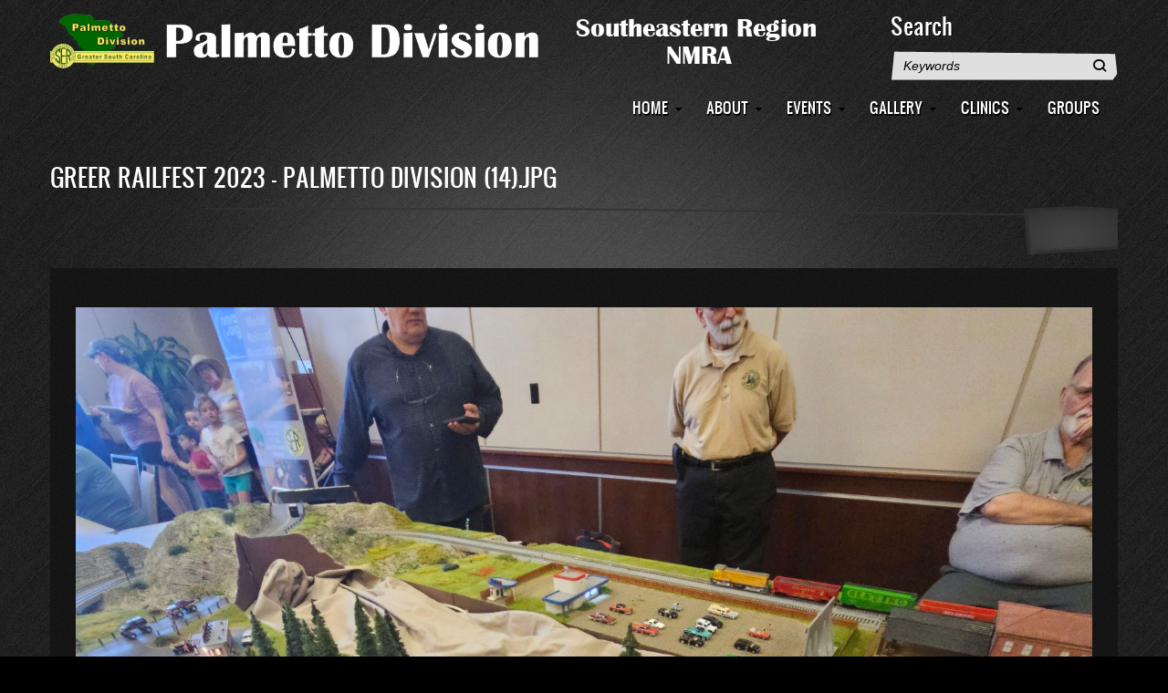

--- FILE ---
content_type: text/html; charset=UTF-8
request_url: https://palmettodiv.org/photo/greer-railfest-2023-palmetto-division-14jpg
body_size: 6058
content:

<!DOCTYPE html>
<html lang="en" dir="ltr" prefix="content: http://purl.org/rss/1.0/modules/content/  dc: http://purl.org/dc/terms/  foaf: http://xmlns.com/foaf/0.1/  og: http://ogp.me/ns#  rdfs: http://www.w3.org/2000/01/rdf-schema#  schema: http://schema.org/  sioc: http://rdfs.org/sioc/ns#  sioct: http://rdfs.org/sioc/types#  skos: http://www.w3.org/2004/02/skos/core#  xsd: http://www.w3.org/2001/XMLSchema# ">
  <head>
    <meta charset="utf-8" />
<noscript><style>form.antibot * :not(.antibot-message) { display: none !important; }</style>
</noscript><script async src="https://www.googletagmanager.com/gtag/js?id=UA-2094111-14"></script>
<script>window.dataLayer = window.dataLayer || [];function gtag(){dataLayer.push(arguments)};gtag("js", new Date());gtag("set", "developer_id.dMDhkMT", true);gtag("config", "UA-2094111-14", {"groups":"default","anonymize_ip":true,"page_placeholder":"PLACEHOLDER_page_path","allow_ad_personalization_signals":false});</script>
<meta name="Generator" content="Drupal 9 (https://www.drupal.org)" />
<meta name="MobileOptimized" content="width" />
<meta name="HandheldFriendly" content="true" />
<meta name="viewport" content="width=device-width, initial-scale=1.0" />
<link rel="icon" href="/sites/palmettodiv.org/files/favicon.ico" type="image/vnd.microsoft.icon" />
<link rel="canonical" href="https://palmettodiv.org/photo/greer-railfest-2023-palmetto-division-14jpg" />
<link rel="shortlink" href="https://palmettodiv.org/node/7398" />

    <title>Greer RailFest 2023 - Palmetto Division (14).jpg | Palmetto Division of NMRA</title>
    <link rel="stylesheet" media="all" href="/sites/palmettodiv.org/files/css/css_9m8-tA3IQf8ThlLQYTTZUyEweCvyR908Tg0XCbKYOfY.css" />
<link rel="stylesheet" media="all" href="/sites/palmettodiv.org/files/css/css_MgkbIMRYdE2iaucBULZ-Eor8UEvmVQjT2K9HE2p1a_w.css" />

    
  </head>
  <body class="path-node page-node-type-photo">
        <a href="#main-content" class="visually-hidden focusable skip-link">
      Skip to main content
    </a>
    
      <div class="dialog-off-canvas-main-canvas" data-off-canvas-main-canvas>
    <div id="page" class="page" >

    
  <a id="Top"></a>
  <header id="header">
    <div class="container">
      
            <a id="menu-toggle" class="navbar-toggle collapsed" href="#menu-toggle">
            <span class="icon-bar"></span>
            <span class="icon-bar"></span>
            <span class="icon-bar"></span>
      </a>
        <div class="clearfix region region-header">
    <div id="block-blog-themes-branding" class="site-branding block block-system block-system-branding-block">
  
    
        <a href="/" title="Home" rel="home" class="site-branding__logo">
      <img src="/sites/palmettodiv.org/files/Palmetto_Division_Logo_2023_900w60h.png" alt="Home" />
    </a>
        <div class="site-branding__text">

      
    </div>
  </div>
<div class="search-block-form block block-search container-inline" data-drupal-selector="search-block-form" id="block-blog-themes-search" role="search">
  
      <h2>Search</h2>
    
    <div class="content container-inline">
        <form action="/search/node" method="get" id="search-block-form" accept-charset="UTF-8">
  <div class="js-form-item form-item js-form-type-search form-type-search js-form-item-keys form-item-keys form-no-label">
      <label for="edit-keys" class="visually-hidden">Search</label>
        <input title="Enter the terms you wish to search for." data-drupal-selector="edit-keys" type="search" id="edit-keys" name="keys" value="" size="15" maxlength="128" class="form-search" />

        </div>
<div data-drupal-selector="edit-actions" class="form-actions js-form-wrapper form-wrapper" id="edit-actions"><input data-drupal-selector="edit-submit" type="submit" id="edit-submit" value="Search" class="button js-form-submit form-submit" />
</div>

</form>

  
  </div>
</div>

  </div>


              <nav id="main-menu" class="navbar navbar-default" role="navigation">
          <div class="container">
              <div class="region region-main-menu">
    <nav role="navigation" aria-labelledby="block-blog-themes-main-menu-menu" id="block-blog-themes-main-menu" class="block block-menu navigation menu--main">
            
  <h2 class="visually-hidden" id="block-blog-themes-main-menu-menu">Main navigation</h2>
  

      <div class="content">
    
              <ul class="menu">
                    <li class="menu-item">
        <a href="/" data-drupal-link-system-path="&lt;front&gt;">Home</a>
              </li>
                <li class="menu-item menu-item--expanded">
        <a href="/pages/13" data-drupal-link-system-path="pages/13">About</a>
                                <ul class="menu">
                    <li class="menu-item">
        <a href="/about-palmetto-division" data-drupal-link-system-path="node/2773">About Palmetto Division</a>
              </li>
                <li class="menu-item">
        <a href="/contact-us" data-drupal-link-system-path="node/2774">Contact Us</a>
              </li>
                <li class="menu-item">
        <a href="/frequently-asked-questions" data-drupal-link-system-path="node/2776">Frequently Asked Questions</a>
              </li>
                <li class="menu-item">
        <a href="/bylaws" data-drupal-link-system-path="node/2775">Bylaws</a>
              </li>
                <li class="menu-item">
        <a href="/sites/palmettodiv.org/files/Palmetto_Division_Policy_book_Jan_2023.pdf" title="Download Palmetto Division Policy Book">Policy Book</a>
              </li>
        </ul>
  
              </li>
                <li class="menu-item menu-item--expanded">
        <a href="/meetings" title="Show all events" data-drupal-link-system-path="meetings">Events</a>
                                <ul class="menu">
                    <li class="menu-item">
        <a href="/fall-2025-division-meet-greenville" title="Fall 2025 Division Meet in Greenville" data-drupal-link-system-path="node/8183">Fall 2025</a>
              </li>
                <li class="menu-item">
        <a href="/summer-2025-division-meet-greenville" title="Summer 2025 Division Meet in Greenville" data-drupal-link-system-path="node/8106">Summer 2025</a>
              </li>
                <li class="menu-item">
        <a href="/spring-2025-division-meet-greenwood" title="Spring 2025 Division Meet in Greenwood" data-drupal-link-system-path="node/7980">Spring 2025</a>
              </li>
                <li class="menu-item">
        <a href="/fall-2024-division-meet" title="Fall 2024 Division Meet" data-drupal-link-system-path="node/7825">Fall 2024</a>
              </li>
                <li class="menu-item">
        <a href="/summer-2024-meet-sc-railroad-museum" title="Summer 2024 Meet at SC Railroad Museum" data-drupal-link-system-path="node/7695">Summer 2024</a>
              </li>
                <li class="menu-item">
        <a href="/spring-2024-division-meet" title="Spring 2024 Division Meet" data-drupal-link-system-path="node/7568">Spring 2024</a>
              </li>
                <li class="menu-item">
        <a href="/crmha-train-show-2024" title="CRMHA Train Show 2024" data-drupal-link-system-path="node/7588">CRMHA 2024</a>
              </li>
                <li class="menu-item">
        <a href="/fall-2023-division-meet" title="Fall 2023 Division Meet" data-drupal-link-system-path="node/7340">Fall 2023</a>
              </li>
                <li class="menu-item">
        <a href="/columbia-area-2023-division-meet" title="Columbia Area 2023 Meet" data-drupal-link-system-path="node/7271">Columbia 2023</a>
              </li>
                <li class="menu-item">
        <a href="/spring-2023-division-meet" title="Spring 2023 Division Meet" data-drupal-link-system-path="node/7116">Spring 2023</a>
              </li>
                <li class="menu-item">
        <a href="/fall-2022-division-meet" title="Fall 2022 Division Meet" data-drupal-link-system-path="node/6976">Fall 2022</a>
              </li>
                <li class="menu-item">
        <a href="/columbia-area-2022-division-meet" title="Columbia 2022" data-drupal-link-system-path="node/6975">Columbia 2022</a>
              </li>
                <li class="menu-item">
        <a href="/spring-2022-division-meet" title="Spring 2022 Division Meet" data-drupal-link-system-path="node/6861">Spring 2022</a>
              </li>
                <li class="menu-item">
        <a href="/fall-2021-division-meet" title="Fall 2021 Division Meet" data-drupal-link-system-path="node/6634">Fall 2021</a>
              </li>
                <li class="menu-item">
        <a href="/spring-2020-division-meet" title="Spring 2020 Division Meet" data-drupal-link-system-path="node/6531">Spring 2020</a>
              </li>
                <li class="menu-item">
        <a href="/fall-2019-division-meet" title="Fall 2019 Division Meet" data-drupal-link-system-path="node/6411">Fall 2019</a>
              </li>
                <li class="menu-item">
        <a href="/columbia-2019-division-meet" title="Columbia 2019 Division Meet" data-drupal-link-system-path="node/6409">Columbia 2019</a>
              </li>
                <li class="menu-item">
        <a href="/spring-2019-division-meet" title="Spring 2019 Division Meet" data-drupal-link-system-path="node/6178">Spring 2019</a>
              </li>
                <li class="menu-item">
        <a href="/fall-2018-division-meet" title="Fall 2018 Division Meet" data-drupal-link-system-path="node/5944">Fall 2018</a>
              </li>
                <li class="menu-item">
        <a href="/spring-2018-division-meet" title="Spring 2018 Division Meet" data-drupal-link-system-path="node/5775">Spring 2018</a>
              </li>
                <li class="menu-item">
        <a href="/fall-2017-division-meet" title="Fall 2017 Division Meet" data-drupal-link-system-path="node/5278">Fall 2017</a>
              </li>
                <li class="menu-item">
        <a href="/spring-2017-division-meet" title="Spring 2017 Division meet" data-drupal-link-system-path="node/5066">Spring 2017</a>
              </li>
                <li class="menu-item">
        <a href="/fall-2016-division-meet" title="Fall 2016 Division Meet" data-drupal-link-system-path="node/2735">Fall 2016</a>
              </li>
                <li class="menu-item">
        <a href="/spring-2016-division-meet" title="Palmetto Division meet - March 5, 2016" data-drupal-link-system-path="node/2736">Spring 2016</a>
              </li>
                <li class="menu-item">
        <a href="/fall-2015-division-meet" title="Palmetto Division meet - October 31, 2015" data-drupal-link-system-path="node/2738">Fall 2015</a>
              </li>
                <li class="menu-item">
        <a href="/palmetto-excursion-destination-greenville-2015" title="Palmetto Excursion - Destination Greenville 2015" data-drupal-link-system-path="node/2739">SER Convention 2015</a>
              </li>
                <li class="menu-item">
        <a href="/spring-2015-division-meet" title="Palmetto Division meeting - March 28th, 2015" data-drupal-link-system-path="node/2742">Spring 2015</a>
              </li>
                <li class="menu-item">
        <a href="/fall-2014-division-meet" title="Palmetto Division meet - November 15, 2014" data-drupal-link-system-path="node/2741">Fall 2014</a>
              </li>
                <li class="menu-item">
        <a href="/spring-2014-division-meet" title="Palmetto Division meet - March 15, 2014" data-drupal-link-system-path="node/2743">Spring 2014</a>
              </li>
                <li class="menu-item">
        <a href="/model-train-show-columbia-sc" data-drupal-link-system-path="node/6624">Model Train Show Columbia</a>
              </li>
                <li class="menu-item">
        <a href="/division-t-trak-ho-modules" data-drupal-link-system-path="node/6623">T-Trak-HO</a>
              </li>
        </ul>
  
              </li>
                <li class="menu-item menu-item--expanded">
        <a href="/photo-grid" title="Show All Photos" data-drupal-link-system-path="photo-grid">Gallery</a>
                                <ul class="menu">
                    <li class="menu-item">
        <a href="/photo-grid/48" title="Fall 2205 Division Meet" data-drupal-link-system-path="photo-grid/48">Fall 2025</a>
              </li>
                <li class="menu-item">
        <a href="/photo-grid/46" title="2025 Summer Division Meet" data-drupal-link-system-path="photo-grid/46">Summer 2025</a>
              </li>
                <li class="menu-item">
        <a href="/photo-grid/45" title="Spring 2025 Meet in Greenwood" data-drupal-link-system-path="photo-grid/45">Spring 2025</a>
              </li>
                <li class="menu-item">
        <a href="/photo-grid/43" title="Fall 2024 Division Meet" data-drupal-link-system-path="photo-grid/43">Fall 2024</a>
              </li>
                <li class="menu-item">
        <a href="/photo-grid/38" title="Spring 2024 Division Meeting" data-drupal-link-system-path="photo-grid/38">Spring 2024</a>
              </li>
                <li class="menu-item">
        <a href="/photo-grid/33" title="Fall 2023 Division Meet" data-drupal-link-system-path="photo-grid/33">Fall 2023</a>
              </li>
                <li class="menu-item">
        <a href="/photo-grid/31" title="Columbia Area 2023 Division Meet" data-drupal-link-system-path="photo-grid/31">Columbia 2023</a>
              </li>
                <li class="menu-item">
        <a href="/photo-grid/30" title="Spring 2023 Division Meet" data-drupal-link-system-path="photo-grid/30">Spring 2023</a>
              </li>
                <li class="menu-item">
        <a href="/photo-grid/29" title="Fall 2022 Division Meet" data-drupal-link-system-path="photo-grid/29">Fall 2022</a>
              </li>
                <li class="menu-item">
        <a href="/photo-grid/28" title="2022 Meet in Columbia area" data-drupal-link-system-path="photo-grid/28">Columbia 2022</a>
              </li>
                <li class="menu-item">
        <a href="/photo-grid/27" title="Spring 2022 Division Meet" data-drupal-link-system-path="photo-grid/27">Spring 2022</a>
              </li>
                <li class="menu-item">
        <a href="/photo-grid/26" title="Fall Division Meet 2021" data-drupal-link-system-path="photo-grid/26">Fall 2021</a>
              </li>
                <li class="menu-item">
        <a href="/photo-grid/24" title="T-Trak-HO modules" data-drupal-link-system-path="photo-grid/24">T-Trak-HO</a>
              </li>
                <li class="menu-item">
        <a href="/photo-grid/23" title="Spring 2020 Division Meet" data-drupal-link-system-path="photo-grid/23">Spring 2020</a>
              </li>
                <li class="menu-item">
        <a href="/photo-grid/20" title="Fall 2019 Division Meet" data-drupal-link-system-path="photo-grid/20">Fall 2019</a>
              </li>
                <li class="menu-item">
        <a href="/photo-grid/19" title="Columbia 2019 Division Meet" data-drupal-link-system-path="photo-grid/19">Columbia 2019</a>
              </li>
                <li class="menu-item">
        <a href="/photo-grid/18" title="Spring 2019 Division Meet" data-drupal-link-system-path="photo-grid/18">Spring 2019</a>
              </li>
                <li class="menu-item">
        <a href="/photo-grid/17" data-drupal-link-system-path="photo-grid/17">Fall 2018</a>
              </li>
                <li class="menu-item">
        <a href="/photo-grid/16" data-drupal-link-system-path="photo-grid/16">Spring 2018</a>
              </li>
                <li class="menu-item">
        <a href="/photo-grid/15" title="Fall 2017 Division Meet" data-drupal-link-system-path="photo-grid/15">Fall 2017</a>
              </li>
                <li class="menu-item">
        <a href="/photo-grid/14" title="photos from Spring 2017 meet" data-drupal-link-system-path="photo-grid/14">Spring 2017</a>
              </li>
                <li class="menu-item">
        <a href="/photo-grid/1" data-drupal-link-system-path="photo-grid/1">Fall 2016</a>
              </li>
                <li class="menu-item">
        <a href="/photo-grid/7" data-drupal-link-system-path="photo-grid/7">Spring 2016</a>
              </li>
                <li class="menu-item">
        <a href="/photo-grid/6" data-drupal-link-system-path="photo-grid/6">Fall 2015</a>
              </li>
                <li class="menu-item">
        <a href="/photo-grid/5" data-drupal-link-system-path="photo-grid/5">Spring 2015</a>
              </li>
                <li class="menu-item">
        <a href="/photo-grid/4" data-drupal-link-system-path="photo-grid/4">Fall 2014</a>
              </li>
                <li class="menu-item">
        <a href="/photo-grid/9" data-drupal-link-system-path="photo-grid/9">Spring 2014</a>
              </li>
                <li class="menu-item">
        <a href="/photo-grid/2" data-drupal-link-system-path="photo-grid/2">Fall 2013</a>
              </li>
                <li class="menu-item">
        <a href="/photo-grid/8" data-drupal-link-system-path="photo-grid/8">Older Photos</a>
              </li>
        </ul>
  
              </li>
                <li class="menu-item menu-item--expanded">
        <a href="/pages/11" title="View all clinics" data-drupal-link-system-path="pages/11">Clinics</a>
                                <ul class="menu">
                    <li class="menu-item">
        <a href="/pages/11" title="View All Clinics" data-drupal-link-system-path="pages/11">View All Clinics</a>
              </li>
                <li class="menu-item">
        <a href="/fdr-funeral-train-dave-winans" title="FDR Funeral Train - Dave Winans" data-drupal-link-system-path="node/8171">FDR Funeral Train</a>
              </li>
                <li class="menu-item">
        <a href="/simple-backdrop-painting-rich-lehman" title="Simple Backdrop Painting - Rich Lehman" data-drupal-link-system-path="node/8170">Simple Backdrop Painting</a>
              </li>
                <li class="menu-item">
        <a href="/hands-scratchbuilding-and-kitbashing-clinic-2024" title="Hands-on Scratchbuilding and Kitbashing 2024" data-drupal-link-system-path="node/7975">Scratchbuilding 2024</a>
              </li>
                <li class="menu-item">
        <a href="/hands-weathering-clinic-2024" title="Hands-On Weathering Clinic 2024" data-drupal-link-system-path="node/7696">Hands-On Weathering 2024</a>
              </li>
                <li class="menu-item">
        <a href="/hands-weathering-clinic-2023" title="Hands-On Weathering Clinic 2023" data-drupal-link-system-path="node/7341">Hands-On Weathering</a>
              </li>
                <li class="menu-item">
        <a href="/nearby-excursion-railroads-rich-lehman" title="Nearby Excursion Railroads by Rich Lehman" data-drupal-link-system-path="node/7330">Nearby Excursion Railroads</a>
              </li>
                <li class="menu-item">
        <a href="/capturing-blue-comet-rob-seel" title="Capturing the Blue Comet by Rob Seel" data-drupal-link-system-path="node/7270">Capturing the Blue Comet</a>
              </li>
                <li class="menu-item">
        <a href="/leds-your-model-railroad-jack-varadi-and-markus-weller" title="LED&#039;s for your Model Railroad by Jack Varadi and Markus Weller" data-drupal-link-system-path="node/7269">LED&#039;s for your Model Railroad</a>
              </li>
                <li class="menu-item">
        <a href="/replace-your-dc-power-pack-dcc-ex-steve-todd" title="Replace your DC power pack with DCC-EX" data-drupal-link-system-path="node/6977">Replace your DC power pack with DCC-EX</a>
              </li>
                <li class="menu-item">
        <a href="/how-take-better-model-railroad-photographs-bruce-gathman" title="How to Take Better Model Railroad Photographs by Bruce Gathman" data-drupal-link-system-path="node/6612">Better Model Railroad Photographs</a>
              </li>
                <li class="menu-item">
        <a href="/making-trees-chuck-jenkins" title="Making Trees" data-drupal-link-system-path="node/6613">Making Trees</a>
              </li>
                <li class="menu-item">
        <a href="/g-gauge-steroids-carl-brummer" title="G Gauge on Steroids By Carl Brummer" data-drupal-link-system-path="node/6521">G Gauge on Steroids</a>
              </li>
                <li class="menu-item">
        <a href="/depth-perception-using-aid-scales-marv-havens" title="Depth Perception Using the Aid of Scales by Marv Havens" data-drupal-link-system-path="node/6522">Depth Perception Using the Aid of Scales</a>
              </li>
                <li class="menu-item">
        <a href="/high-tech-low-cost-dcc-steve-todd" title="High Tech, Low Cost DCC by Steve Todd" data-drupal-link-system-path="node/6410">High Tech, Low Cost DCC</a>
              </li>
                <li class="menu-item">
        <a href="/adding-yard-pennington-junction-rr-geoff-duncan" title="Adding a Yard to the Pennington Junction RR by Geoff Duncan" data-drupal-link-system-path="node/6176">Adding a Yard to the Pennington Junction</a>
              </li>
                <li class="menu-item">
        <a href="/2018-nmra-convention-kansas-city-mo-dave-winans" title="2018 NMRA Convention in Kansas City MO by Dave Winans" data-drupal-link-system-path="node/6177">2018 NMRA Convention</a>
              </li>
                <li class="menu-item">
        <a href="/progress-creek-junction-rr-rich-lehman" title="Progress on the Creek Junction RR by Rich Lehman" data-drupal-link-system-path="node/5774">Progress on the Creek Junction RR</a>
              </li>
                <li class="menu-item">
        <a href="/what-garden-railroading-ken-majchrzak" title="Ken Majchrzak - What is Garden Railroading?" data-drupal-link-system-path="node/5773">What is Garden Railroading?</a>
              </li>
                <li class="menu-item">
        <a href="/history-uintah-rwy-john-lepere" title="History of the Uintah Rwy by John LePere" data-drupal-link-system-path="node/5276">History of the Uintah Rwy</a>
              </li>
                <li class="menu-item">
        <a href="/designing-bo-chicago-terminal-rr-henry-freeman" title="Designing the B&amp;O Chicago Terminal RR by Henry Freeman" data-drupal-link-system-path="node/5277">Designing the B&amp;O Chicago Terminal RR</a>
              </li>
                <li class="menu-item">
        <a href="/adding-decals-your-railroad-gordon-fewster" title="Adding Decals to your Railroad by Gordon Fewster" data-drupal-link-system-path="node/2782">Adding Decals to your Railroad</a>
              </li>
                <li class="menu-item">
        <a href="/automatic-coupling-and-uncoupling-geoff-duncan" title="Automatic Coupling and Uncoupling by Geoff Duncan" data-drupal-link-system-path="node/2785">Automatic Coupling and Uncoupling</a>
              </li>
                <li class="menu-item">
        <a href="/need-more-signs-steve-todd" title="Need More Signs! by Steve Todd" data-drupal-link-system-path="node/2787">Need More Signs!</a>
              </li>
                <li class="menu-item">
        <a href="/railfanning-greenville-county-marv-havens" title="Railfanning Greenville County by Marv Havens" data-drupal-link-system-path="node/2783">Railfanning Greenville County</a>
              </li>
                <li class="menu-item">
        <a href="/using-raspberry-pi-model-railroad-wireless-control-mike-jensen" title="Using the Raspberry Pi for Model Railroad Wireless Control by Mike Jensen" data-drupal-link-system-path="node/2786">Using the Raspberry Pi for Model Railroad Wireless Control</a>
              </li>
                <li class="menu-item">
        <a href="/wiring-and-installing-tortoise-switch-machines-gordon-fewster" title="Wiring and Installing Tortoise Switch Machines by Gordon Fewster" data-drupal-link-system-path="node/2788">Wiring and Installing Tortoise Switch Machines</a>
              </li>
        </ul>
  
              </li>
                <li class="menu-item menu-item--expanded">
        <a href="/pages/12" data-drupal-link-system-path="pages/12">Groups</a>
                                <ul class="menu">
                    <li class="menu-item">
        <a href="/pages/12" data-drupal-link-system-path="pages/12">View All Groups</a>
              </li>
        </ul>
  
              </li>
        </ul>
  


  </div>
</nav>

  </div>

          </div>
        </nav>
      

    </div>
  </header>

  


  
  
  
  
  
  
  <section id="main">
    <a id="main-content"></a>
    <div class="container">
      <div class="row">

        <div id="main-content" class="content col-lg-12 col-md-12 col-sm-12 col-xs-12">
            <div class="region region-highlighted">
    <div data-drupal-messages-fallback class="hidden"></div>

  </div>


          

          
            <div class="region region-content">
    <div id="block-blog-themes-page-title" class="block block-core block-page-title-block">
  
    
      <div class="content">
      
  <h1 class="title page-title"><span class="field field--name-title field--type-string field--label-hidden">Greer RailFest 2023 - Palmetto Division (14).jpg</span>
</h1>


    </div>
  </div>
<div id="block-blog-themes-content" class="block block-system block-system-main-block">
  
    
      <div class="content">
      
<article data-history-node-id="7398" role="article" about="/photo/greer-railfest-2023-palmetto-division-14jpg" class="node node--type-photo node--view-mode-full clearfix">
  <header>
      <span class="date-wrapper">
        <span class="date-content">
          
        </span>
      </span>
      
    
        

  </header>

  <div class="node__content clearfix">
      <span class="arrow-up"></span>
      <h1></h1>
    
            <div class="field field--name-field-photo field--type-image field--label-hidden field__item">  <a href="/sites/palmettodiv.org/files/photos/20230930.1/Greer%20RailFest%202023%20-%20Palmetto%20Division%20%2814%29.jpg"><img loading="lazy" src="/sites/palmettodiv.org/files/photos/20230930.1/Greer%20RailFest%202023%20-%20Palmetto%20Division%20%2814%29.jpg" width="1600" height="1200" typeof="foaf:Image" />
</a>
</div>
      
  <div class="field field--name-field-photo-credit field--type-string field--label-inline clearfix">
    <div class="field__label">Photo Credit</div>
              <div class="field__item">Myron Pensyl</div>
          </div>
<div class="field field--name-field-tags field--type-entity-reference field--label-hidden clearfix">
    <ul class="links field__items">
          <li>20230930.1</li>
      </ul>
</div>

  </div>
</article>

    </div>
  </div>

  </div>


          <!---->
        </div>

        
              </div>
    </div>
  </section>

  
    <a href="#Top" class="btn-btt" title="Back to Top" style="display: blocks;"></a>

      <footer id="footer" role="contentinfo">
      <div class="container">
          <div class="region region-footer">
    <nav role="navigation" aria-labelledby="block-blog-themes-footer-menu" id="block-blog-themes-footer" class="block block-menu navigation menu--footer">
            
  <h2 class="visually-hidden" id="block-blog-themes-footer-menu">Footer menu</h2>
  

      <div class="content">
    
              <ul class="menu">
                    <li class="menu-item">
        <a href="/contact" data-drupal-link-system-path="contact">Contact</a>
              </li>
        </ul>
  


  </div>
</nav>

  </div>

      </div>
    </footer>
  
</div>

  </div>

    
    <script type="application/json" data-drupal-selector="drupal-settings-json">{"path":{"baseUrl":"\/","scriptPath":null,"pathPrefix":"","currentPath":"node\/7398","currentPathIsAdmin":false,"isFront":false,"currentLanguage":"en"},"pluralDelimiter":"\u0003","suppressDeprecationErrors":true,"ajaxPageState":{"libraries":"blog_themes\/global-styling,blog_themes\/skins-menu,classy\/base,classy\/messages,classy\/node,core\/normalize,google_analytics\/google_analytics,statistics\/drupal.statistics,system\/base","theme":"blog_themes","theme_token":null},"ajaxTrustedUrl":{"\/search\/node":true},"google_analytics":{"account":"UA-2094111-14","trackOutbound":true,"trackMailto":true,"trackTel":true,"trackDownload":true,"trackDownloadExtensions":"7z|aac|arc|arj|asf|asx|avi|bin|csv|doc(x|m)?|dot(x|m)?|exe|flv|gif|gz|gzip|hqx|jar|jpe?g|js|mp(2|3|4|e?g)|mov(ie)?|msi|msp|pdf|phps|png|ppt(x|m)?|pot(x|m)?|pps(x|m)?|ppam|sld(x|m)?|thmx|qtm?|ra(m|r)?|sea|sit|tar|tgz|torrent|txt|wav|wma|wmv|wpd|xls(x|m|b)?|xlt(x|m)|xlam|xml|z|zip","trackColorbox":true},"statistics":{"data":{"nid":"7398"},"url":"\/core\/modules\/statistics\/statistics.php"},"user":{"uid":0,"permissionsHash":"89d4e81a705c7cf75b25eea6bf88e69c0340d6379a71a5cd006b998b889af40e"}}</script>
<script src="/sites/palmettodiv.org/files/js/js_jAFyxtWn3zQRjKp82EeFj14Nof-hBeamYO0da1EcGKQ.js"></script>

  <script defer src="https://static.cloudflareinsights.com/beacon.min.js/vcd15cbe7772f49c399c6a5babf22c1241717689176015" integrity="sha512-ZpsOmlRQV6y907TI0dKBHq9Md29nnaEIPlkf84rnaERnq6zvWvPUqr2ft8M1aS28oN72PdrCzSjY4U6VaAw1EQ==" data-cf-beacon='{"version":"2024.11.0","token":"5dc76f4d9388440393356d0222b89b5e","r":1,"server_timing":{"name":{"cfCacheStatus":true,"cfEdge":true,"cfExtPri":true,"cfL4":true,"cfOrigin":true,"cfSpeedBrain":true},"location_startswith":null}}' crossorigin="anonymous"></script>
</body>
</html>


--- FILE ---
content_type: text/css
request_url: https://palmettodiv.org/sites/palmettodiv.org/files/css/css_MgkbIMRYdE2iaucBULZ-Eor8UEvmVQjT2K9HE2p1a_w.css
body_size: 71354
content:
html{font-family:sans-serif;-ms-text-size-adjust:100%;-webkit-text-size-adjust:100%;}body{margin:0;}article,aside,details,figcaption,figure,footer,header,hgroup,main,menu,nav,section,summary{display:block;}audio,canvas,progress,video{display:inline-block;vertical-align:baseline;}audio:not([controls]){display:none;height:0;}[hidden],template{display:none;}a{background-color:transparent;}a:active,a:hover{outline:0;}abbr[title]{border-bottom:1px dotted;}b,strong{font-weight:bold;}dfn{font-style:italic;}h1{font-size:2em;margin:0.67em 0;}mark{background:#ff0;color:#000;}small{font-size:80%;}sub,sup{font-size:75%;line-height:0;position:relative;vertical-align:baseline;}sup{top:-0.5em;}sub{bottom:-0.25em;}img{border:0;}svg:not(:root){overflow:hidden;}figure{margin:1em 40px;}hr{box-sizing:content-box;height:0;}pre{overflow:auto;}code,kbd,pre,samp{font-family:monospace,monospace;font-size:1em;}button,input,optgroup,select,textarea{color:inherit;font:inherit;margin:0;}button{overflow:visible;}button,select{text-transform:none;}button,html input[type="button"],input[type="reset"],input[type="submit"]{-webkit-appearance:button;cursor:pointer;}button[disabled],html input[disabled]{cursor:default;}button::-moz-focus-inner,input::-moz-focus-inner{border:0;padding:0;}input{line-height:normal;}input[type="checkbox"],input[type="radio"]{box-sizing:border-box;padding:0;}input[type="number"]::-webkit-inner-spin-button,input[type="number"]::-webkit-outer-spin-button{height:auto;}input[type="search"]{-webkit-appearance:textfield;box-sizing:content-box;}input[type="search"]::-webkit-search-cancel-button,input[type="search"]::-webkit-search-decoration{-webkit-appearance:none;}fieldset{border:1px solid #c0c0c0;margin:0 2px;padding:0.35em 0.625em 0.75em;}legend{border:0;padding:0;}textarea{overflow:auto;}optgroup{font-weight:bold;}table{border-collapse:collapse;border-spacing:0;}td,th{padding:0;}
@media (min--moz-device-pixel-ratio:0){summary{display:list-item;}}
.action-links{margin:1em 0;padding:0;list-style:none;}[dir="rtl"] .action-links{margin-right:0;}.action-links li{display:inline-block;margin:0 0.3em;}.action-links li:first-child{margin-left:0;}[dir="rtl"] .action-links li:first-child{margin-right:0;margin-left:0.3em;}.button-action{display:inline-block;padding:0.2em 0.5em 0.3em;text-decoration:none;line-height:160%;}.button-action:before{margin-left:-0.1em;padding-right:0.2em;content:"+";font-weight:900;}[dir="rtl"] .button-action:before{margin-right:-0.1em;margin-left:0;padding-right:0;padding-left:0.2em;}
.breadcrumb{padding-bottom:0.5em;}.breadcrumb ol{margin:0;padding:0;}[dir="rtl"] .breadcrumb ol{margin-right:0;}.breadcrumb li{display:inline;margin:0;padding:0;list-style-type:none;}.breadcrumb li:before{content:" \BB ";}.breadcrumb li:first-child:before{content:none;}
.button,.image-button{margin-right:1em;margin-left:1em;}.button:first-child,.image-button:first-child{margin-right:0;margin-left:0;}
.collapse-processed > summary{padding-right:0.5em;padding-left:0.5em;}.collapse-processed > summary:before{float:left;width:1em;height:1em;content:"";background:url(/core/misc/menu-expanded.png) 0 100% no-repeat;}[dir="rtl"] .collapse-processed > summary:before{float:right;background-position:100% 100%;}.collapse-processed:not([open]) > summary:before{-ms-transform:rotate(-90deg);-webkit-transform:rotate(-90deg);transform:rotate(-90deg);background-position:25% 35%;}[dir="rtl"] .collapse-processed:not([open]) > summary:before{-ms-transform:rotate(90deg);-webkit-transform:rotate(90deg);transform:rotate(90deg);background-position:75% 35%;}
.container-inline label:after,.container-inline .label:after{content:":";}.form-type-radios .container-inline label:after,.form-type-checkboxes .container-inline label:after{content:"";}.form-type-radios .container-inline .form-type-radio,.form-type-checkboxes .container-inline .form-type-checkbox{margin:0 1em;}.container-inline .form-actions,.container-inline.form-actions{margin-top:0;margin-bottom:0;}
details{margin-top:1em;margin-bottom:1em;border:1px solid #ccc;}details > .details-wrapper{padding:0.5em 1.5em;}summary{padding:0.2em 0.5em;cursor:pointer;}
.exposed-filters .filters{float:left;margin-right:1em;}[dir="rtl"] .exposed-filters .filters{float:right;margin-right:0;margin-left:1em;}.exposed-filters .form-item{margin:0 0 0.1em 0;padding:0;}.exposed-filters .form-item label{float:left;width:10em;font-weight:normal;}[dir="rtl"] .exposed-filters .form-item label{float:right;}.exposed-filters .form-select{width:14em;}.exposed-filters .current-filters{margin-bottom:1em;}.exposed-filters .current-filters .placeholder{font-weight:bold;font-style:normal;}.exposed-filters .additional-filters{float:left;margin-right:1em;}[dir="rtl"] .exposed-filters .additional-filters{float:right;margin-right:0;margin-left:1em;}
.field__label{font-weight:bold;}.field--label-inline .field__label,.field--label-inline .field__items{float:left;}.field--label-inline .field__label,.field--label-inline > .field__item,.field--label-inline .field__items{padding-right:0.5em;}[dir="rtl"] .field--label-inline .field__label,[dir="rtl"] .field--label-inline .field__items{padding-right:0;padding-left:0.5em;}.field--label-inline .field__label::after{content:":";}
form .field-multiple-table{margin:0;}form .field-multiple-table .field-multiple-drag{width:30px;padding-right:0;}[dir="rtl"] form .field-multiple-table .field-multiple-drag{padding-left:0;}form .field-multiple-table .field-multiple-drag .tabledrag-handle{padding-right:0.5em;}[dir="rtl"] form .field-multiple-table .field-multiple-drag .tabledrag-handle{padding-right:0;padding-left:0.5em;}form .field-add-more-submit{margin:0.5em 0 0;}.form-item,.form-actions{margin-top:1em;margin-bottom:1em;}tr.odd .form-item,tr.even .form-item{margin-top:0;margin-bottom:0;}.form-composite > .fieldset-wrapper > .description,.form-item .description{font-size:0.85em;}label.option{display:inline;font-weight:normal;}.form-composite > legend,.label{display:inline;margin:0;padding:0;font-size:inherit;font-weight:bold;}.form-checkboxes .form-item,.form-radios .form-item{margin-top:0.4em;margin-bottom:0.4em;}.form-type-radio .description,.form-type-checkbox .description{margin-left:2.4em;}[dir="rtl"] .form-type-radio .description,[dir="rtl"] .form-type-checkbox .description{margin-right:2.4em;margin-left:0;}.marker{color:#e00;}.form-required:after{display:inline-block;width:6px;height:6px;margin:0 0.3em;content:"";vertical-align:super;background-image:url(/core/misc/icons/ee0000/required.svg);background-repeat:no-repeat;background-size:6px 6px;}abbr.tabledrag-changed,abbr.ajax-changed{border-bottom:none;}.form-item input.error,.form-item textarea.error,.form-item select.error{border:2px solid red;}.form-item--error-message:before{display:inline-block;width:14px;height:14px;content:"";vertical-align:sub;background:url(/core/misc/icons/e32700/error.svg) no-repeat;background-size:contain;}
.icon-help{padding:1px 0 1px 20px;background:url(/core/misc/help.png) 0 50% no-repeat;}[dir="rtl"] .icon-help{padding:1px 20px 1px 0;background-position:100% 50%;}.feed-icon{display:block;overflow:hidden;width:16px;height:16px;text-indent:-9999px;background:url(/core/misc/feed.svg) no-repeat;}
.form--inline .form-item{float:left;margin-right:0.5em;}[dir="rtl"] .form--inline .form-item{float:right;margin-right:0;margin-left:0.5em;}[dir="rtl"] .views-filterable-options-controls .form-item{margin-right:2%;}.form--inline .form-item-separator{margin-top:2.3em;margin-right:1em;margin-left:0.5em;}[dir="rtl"] .form--inline .form-item-separator{margin-right:0.5em;margin-left:1em;}.form--inline .form-actions{clear:left;}[dir="rtl"] .form--inline .form-actions{clear:right;}
.item-list .title{font-weight:bold;}.item-list ul{margin:0 0 0.75em 0;padding:0;}.item-list li{margin:0 0 0.25em 1.5em;padding:0;}[dir="rtl"] .item-list li{margin:0 1.5em 0.25em 0;}.item-list--comma-list{display:inline;}.item-list--comma-list .item-list__comma-list,.item-list__comma-list li,[dir="rtl"] .item-list--comma-list .item-list__comma-list,[dir="rtl"] .item-list__comma-list li{margin:0;}
button.link{margin:0;padding:0;cursor:pointer;border:0;background:transparent;font-size:1em;}label button.link{font-weight:bold;}
ul.inline,ul.links.inline{display:inline;padding-left:0;}[dir="rtl"] ul.inline,[dir="rtl"] ul.links.inline{padding-right:0;padding-left:15px;}ul.inline li{display:inline;padding:0 0.5em;list-style-type:none;}ul.links a.is-active{color:#000;}
ul.menu{margin-left:1em;padding:0;list-style:none outside;text-align:left;}[dir="rtl"] ul.menu{margin-right:1em;margin-left:0;text-align:right;}.menu-item--expanded{list-style-type:circle;list-style-image:url(/core/misc/menu-expanded.png);}.menu-item--collapsed{list-style-type:disc;list-style-image:url(/core/misc/menu-collapsed.png);}[dir="rtl"] .menu-item--collapsed{list-style-image:url(/core/misc/menu-collapsed-rtl.png);}.menu-item{margin:0;padding-top:0.2em;}ul.menu a.is-active{color:#000;}
.more-link{display:block;text-align:right;}[dir="rtl"] .more-link{text-align:left;}
.pager__items{clear:both;text-align:center;}.pager__item{display:inline;padding:0.5em;}.pager__item.is-active{font-weight:bold;}
tr.drag{background-color:#fffff0;}tr.drag-previous{background-color:#ffd;}body div.tabledrag-changed-warning{margin-bottom:0.5em;}
tr.selected td{background:#ffc;}td.checkbox,th.checkbox{text-align:center;}[dir="rtl"] td.checkbox,[dir="rtl"] th.checkbox{text-align:center;}
th.is-active img{display:inline;}td.is-active{background-color:#ddd;}
div.tabs{margin:1em 0;}ul.tabs{margin:0 0 0.5em;padding:0;list-style:none;}.tabs > li{display:inline-block;margin-right:0.3em;}[dir="rtl"] .tabs > li{margin-right:0;margin-left:0.3em;}.tabs a{display:block;padding:0.2em 1em;text-decoration:none;}.tabs a.is-active{background-color:#eee;}.tabs a:focus,.tabs a:hover{background-color:#f5f5f5;}
.form-textarea-wrapper textarea{display:block;box-sizing:border-box;width:100%;margin:0;}
.ui-dialog--narrow{max-width:500px;}@media screen and (max-width:600px){.ui-dialog--narrow{min-width:95%;max-width:95%;}}
.messages{padding:15px 20px 15px 35px;word-wrap:break-word;border:1px solid;border-width:1px 1px 1px 0;border-radius:2px;background:no-repeat 10px 17px;overflow-wrap:break-word;}[dir="rtl"] .messages{padding-right:35px;padding-left:20px;text-align:right;border-width:1px 0 1px 1px;background-position:right 10px top 17px;}.messages + .messages{margin-top:1.538em;}.messages__list{margin:0;padding:0;list-style:none;}.messages__item + .messages__item{margin-top:0.769em;}.messages--status{color:#325e1c;border-color:#c9e1bd #c9e1bd #c9e1bd transparent;background-color:#f3faef;background-image:url(/core/misc/icons/73b355/check.svg);box-shadow:-8px 0 0 #77b259;}[dir="rtl"] .messages--status{margin-left:0;border-color:#c9e1bd transparent #c9e1bd #c9e1bd;box-shadow:8px 0 0 #77b259;}.messages--warning{color:#734c00;border-color:#f4daa6 #f4daa6 #f4daa6 transparent;background-color:#fdf8ed;background-image:url(/core/misc/icons/e29700/warning.svg);box-shadow:-8px 0 0 #e09600;}[dir="rtl"] .messages--warning{border-color:#f4daa6 transparent #f4daa6 #f4daa6;box-shadow:8px 0 0 #e09600;}.messages--error{color:#a51b00;border-color:#f9c9bf #f9c9bf #f9c9bf transparent;background-color:#fcf4f2;background-image:url(/core/misc/icons/e32700/error.svg);box-shadow:-8px 0 0 #e62600;}[dir="rtl"] .messages--error{border-color:#f9c9bf transparent #f9c9bf #f9c9bf;box-shadow:8px 0 0 #e62600;}.messages--error p.error{color:#a51b00;}
.progress__track{border-color:#b3b3b3;border-radius:10em;background-color:#f2f1eb;background-image:-webkit-linear-gradient(#e7e7df,#f0f0f0);background-image:linear-gradient(#e7e7df,#f0f0f0);box-shadow:inset 0 1px 3px hsla(0,0%,0%,0.16);}.progress__bar{height:16px;margin-top:-1px;margin-left:-1px;padding:0 1px;-webkit-transition:width 0.5s ease-out;transition:width 0.5s ease-out;-webkit-animation:animate-stripes 3s linear infinite;-moz-animation:animate-stripes 3s linear infinite;border:1px #07629a solid;border-radius:10em;background:#057ec9;background-image:-webkit-linear-gradient(top,rgba(0,0,0,0),rgba(0,0,0,0.15)),-webkit-linear-gradient(left top,#0094f0 0%,#0094f0 25%,#007ecc 25%,#007ecc 50%,#0094f0 50%,#0094f0 75%,#0094f0 100%);background-image:linear-gradient(to bottom,rgba(0,0,0,0),rgba(0,0,0,0.15)),linear-gradient(to right bottom,#0094f0 0%,#0094f0 25%,#007ecc 25%,#007ecc 50%,#0094f0 50%,#0094f0 75%,#0094f0 100%);background-size:40px 40px;}[dir="rtl"] .progress__bar{margin-right:-1px;margin-left:0;-webkit-animation-direction:reverse;-moz-animation-direction:reverse;animation-direction:reverse;}@media screen and (prefers-reduced-motion:reduce){.progress__bar{-webkit-transition:none;transition:none;-webkit-animation:none;-moz-animation:none;}}@-webkit-keyframes animate-stripes{0%{background-position:0 0,0 0;}100%{background-position:0 0,-80px 0;}}@-ms-keyframes animate-stripes{0%{background-position:0 0,0 0;}100%{background-position:0 0,-80px 0;}}@keyframes animate-stripes{0%{background-position:0 0,0 0;}100%{background-position:0 0,-80px 0;}}
.node--unpublished{background-color:#fff4f4;}
html{font-family:sans-serif;-webkit-text-size-adjust:100%;-ms-text-size-adjust:100%;}body{margin:0;}article,aside,details,figcaption,figure,footer,header,hgroup,main,nav,section,summary{display:block;}audio,canvas,progress,video{display:inline-block;vertical-align:baseline;}audio:not([controls]){display:none;height:0;}[hidden],template{display:none;}a{background:transparent;}a:active,a:hover{outline:0;}abbr[title]{border-bottom:1px dotted;}b,strong{font-weight:bold;}dfn{font-style:italic;}h1{margin:.67em 0;font-size:2em;}mark{color:#000;background:#ff0;}small{font-size:80%;}sub,sup{position:relative;font-size:75%;line-height:0;vertical-align:baseline;}sup{top:-.5em;}sub{bottom:-.25em;}img{border:0;}svg:not(:root){overflow:hidden;}figure{margin:1em 40px;}hr{height:0;-moz-box-sizing:content-box;box-sizing:content-box;}pre{overflow:auto;}code,kbd,pre,samp{font-family:monospace,monospace;font-size:1em;}button,input,optgroup,select,textarea{margin:0;font:inherit;color:inherit;}button{overflow:visible;}button,select{text-transform:none;}button,html input[type="button"],input[type="reset"],input[type="submit"]{-webkit-appearance:button;cursor:pointer;}button[disabled],html input[disabled]{cursor:default;}button::-moz-focus-inner,input::-moz-focus-inner{padding:0;border:0;}input{line-height:normal;}input[type="checkbox"],input[type="radio"]{box-sizing:border-box;padding:0;}input[type="number"]::-webkit-inner-spin-button,input[type="number"]::-webkit-outer-spin-button{height:auto;}input[type="search"]{-webkit-box-sizing:content-box;-moz-box-sizing:content-box;box-sizing:content-box;-webkit-appearance:textfield;}input[type="search"]::-webkit-search-cancel-button,input[type="search"]::-webkit-search-decoration{-webkit-appearance:none;}fieldset{padding:.35em .625em .75em;margin:0 2px;border:1px solid #c0c0c0;}legend{padding:0;border:0;}textarea{overflow:auto;}optgroup{font-weight:bold;}table{border-spacing:0;border-collapse:collapse;}td,th{padding:0;}@media print{*{color:#000 !important;text-shadow:none !important;background:transparent !important;box-shadow:none !important;}a,a:visited{text-decoration:underline;}a[href]:after{content:" (" attr(href) ")";}abbr[title]:after{content:" (" attr(title) ")";}a[href^="javascript:"]:after,a[href^="#"]:after{content:"";}pre,blockquote{border:1px solid #999;page-break-inside:avoid;}thead{display:table-header-group;}tr,img{page-break-inside:avoid;}img{max-width:100% !important;}p,h2,h3{orphans:3;widows:3;}h2,h3{page-break-after:avoid;}select{background:#fff !important;}.navbar{display:none;}.table td,.table th{background-color:#fff !important;}.btn > .caret,.dropup > .btn > .caret{border-top-color:#000 !important;}.label{border:1px solid #000;}.table{border-collapse:collapse !important;}.table-bordered th,.table-bordered td{border:1px solid #ddd !important;}}*{-webkit-box-sizing:border-box;-moz-box-sizing:border-box;box-sizing:border-box;}*:before,*:after{-webkit-box-sizing:border-box;-moz-box-sizing:border-box;box-sizing:border-box;}html{font-size:62.5%;-webkit-tap-highlight-color:rgba(0,0,0,0);}body{font-family:"Helvetica Neue",Helvetica,Arial,sans-serif;font-size:14px;line-height:1.42857143;color:#333;background-color:#fff;}input,button,select,textarea{font-family:inherit;font-size:inherit;line-height:inherit;}a{color:#428bca;text-decoration:none;}a:hover,a:focus{color:#2a6496;text-decoration:underline;}a:focus{outline:thin dotted;outline:5px auto -webkit-focus-ring-color;outline-offset:-2px;}figure{margin:0;}img{vertical-align:middle;}.img-responsive,.thumbnail > img,.thumbnail a > img,.carousel-inner > .item > img,.carousel-inner > .item > a > img{display:block;max-width:100%;height:auto;}.img-rounded{border-radius:6px;}.img-thumbnail{display:inline-block;max-width:100%;height:auto;padding:4px;line-height:1.42857143;background-color:#fff;border:1px solid #ddd;border-radius:4px;-webkit-transition:all .2s ease-in-out;transition:all .2s ease-in-out;}.img-circle{border-radius:50%;}hr{margin-top:20px;margin-bottom:20px;border:0;border-top:1px solid #eee;}.sr-only{position:absolute;width:1px;height:1px;padding:0;margin:-1px;overflow:hidden;clip:rect(0,0,0,0);border:0;}h1,h2,h3,h4,h5,h6,.h1,.h2,.h3,.h4,.h5,.h6{font-family:inherit;font-weight:500;line-height:1.1;color:inherit;}h1 small,h2 small,h3 small,h4 small,h5 small,h6 small,.h1 small,.h2 small,.h3 small,.h4 small,.h5 small,.h6 small,h1 .small,h2 .small,h3 .small,h4 .small,h5 .small,h6 .small,.h1 .small,.h2 .small,.h3 .small,.h4 .small,.h5 .small,.h6 .small{font-weight:normal;line-height:1;color:#999;}h1,.h1,h2,.h2,h3,.h3{margin-top:20px;margin-bottom:10px;}h1 small,.h1 small,h2 small,.h2 small,h3 small,.h3 small,h1 .small,.h1 .small,h2 .small,.h2 .small,h3 .small,.h3 .small{font-size:65%;}h4,.h4,h5,.h5,h6,.h6{margin-top:10px;margin-bottom:10px;}h4 small,.h4 small,h5 small,.h5 small,h6 small,.h6 small,h4 .small,.h4 .small,h5 .small,.h5 .small,h6 .small,.h6 .small{font-size:75%;}h1,.h1{font-size:36px;}h2,.h2{font-size:30px;}h3,.h3{font-size:24px;}h4,.h4{font-size:18px;}h5,.h5{font-size:14px;}h6,.h6{font-size:12px;}p{margin:0 0 10px;}.lead{margin-bottom:20px;font-size:16px;font-weight:200;line-height:1.4;}@media (min-width:768px){.lead{font-size:21px;}}small,.small{font-size:85%;}cite{font-style:normal;}.text-left{text-align:left;}.text-right{text-align:right;}.text-center{text-align:center;}.text-justify{text-align:justify;}.text-muted{color:#999;}.text-primary{color:#428bca;}a.text-primary:hover{color:#3071a9;}.text-success{color:#3c763d;}a.text-success:hover{color:#2b542c;}.text-info{color:#31708f;}a.text-info:hover{color:#245269;}.text-warning{color:#8a6d3b;}a.text-warning:hover{color:#66512c;}.text-danger{color:#a94442;}a.text-danger:hover{color:#843534;}.bg-primary{color:#fff;background-color:#428bca;}a.bg-primary:hover{background-color:#3071a9;}.bg-success{background-color:#dff0d8;}a.bg-success:hover{background-color:#c1e2b3;}.bg-info{background-color:#d9edf7;}a.bg-info:hover{background-color:#afd9ee;}.bg-warning{background-color:#fcf8e3;}a.bg-warning:hover{background-color:#f7ecb5;}.bg-danger{background-color:#f2dede;}a.bg-danger:hover{background-color:#e4b9b9;}.page-header{padding-bottom:9px;margin:40px 0 20px;border-bottom:1px solid #eee;}ul,ol{margin-top:0;margin-bottom:10px;}ul ul,ol ul,ul ol,ol ol{margin-bottom:0;}.list-unstyled{padding-left:0;list-style:none;}.list-inline{padding-left:0;margin-left:-5px;list-style:none;}.list-inline > li{display:inline-block;padding-right:5px;padding-left:5px;}dl{margin-top:0;margin-bottom:20px;}dt,dd{line-height:1.42857143;}dt{font-weight:bold;}dd{margin-left:0;}@media (min-width:768px){.dl-horizontal dt{float:left;width:160px;overflow:hidden;clear:left;text-align:right;text-overflow:ellipsis;white-space:nowrap;}.dl-horizontal dd{margin-left:180px;}}abbr[title],abbr[data-original-title]{cursor:help;border-bottom:1px dotted #999;}.initialism{font-size:90%;text-transform:uppercase;}blockquote{padding:10px 20px;margin:0 0 20px;font-size:17.5px;border-left:5px solid #eee;}blockquote p:last-child,blockquote ul:last-child,blockquote ol:last-child{margin-bottom:0;}blockquote footer,blockquote small,blockquote .small{display:block;font-size:80%;line-height:1.42857143;color:#999;}blockquote footer:before,blockquote small:before,blockquote .small:before{content:'\2014 \00A0';}.blockquote-reverse,blockquote.pull-right{padding-right:15px;padding-left:0;text-align:right;border-right:5px solid #eee;border-left:0;}.blockquote-reverse footer:before,blockquote.pull-right footer:before,.blockquote-reverse small:before,blockquote.pull-right small:before,.blockquote-reverse .small:before,blockquote.pull-right .small:before{content:'';}.blockquote-reverse footer:after,blockquote.pull-right footer:after,.blockquote-reverse small:after,blockquote.pull-right small:after,.blockquote-reverse .small:after,blockquote.pull-right .small:after{content:'\00A0 \2014';}blockquote:before,blockquote:after{content:"";}address{margin-bottom:20px;font-style:normal;line-height:1.42857143;}code,kbd,pre,samp{font-family:Menlo,Monaco,Consolas,"Courier New",monospace;}code{padding:2px 4px;font-size:90%;color:#c7254e;white-space:nowrap;background-color:#f9f2f4;border-radius:4px;}kbd{padding:2px 4px;font-size:90%;color:#fff;background-color:#333;border-radius:3px;box-shadow:inset 0 -1px 0 rgba(0,0,0,.25);}pre{display:block;padding:9.5px;margin:0 0 10px;font-size:13px;line-height:1.42857143;color:#333;word-break:break-all;word-wrap:break-word;background-color:#f5f5f5;border:1px solid #ccc;border-radius:4px;}pre code{padding:0;font-size:inherit;color:inherit;white-space:pre-wrap;background-color:transparent;border-radius:0;}.pre-scrollable{max-height:340px;overflow-y:scroll;}.container{padding-right:15px;padding-left:15px;margin-right:auto;margin-left:auto;}@media (min-width:768px){.container{width:750px;}}@media (min-width:992px){.container{width:970px;}}@media (min-width:1200px){.container{width:1170px;}}.container-fluid{padding-right:15px;padding-left:15px;margin-right:auto;margin-left:auto;}.row{margin-right:-15px;margin-left:-15px;}.col-xs-1,.col-sm-1,.col-md-1,.col-lg-1,.col-xs-2,.col-sm-2,.col-md-2,.col-lg-2,.col-xs-3,.col-sm-3,.col-md-3,.col-lg-3,.col-xs-4,.col-sm-4,.col-md-4,.col-lg-4,.col-xs-5,.col-sm-5,.col-md-5,.col-lg-5,.col-xs-6,.col-sm-6,.col-md-6,.col-lg-6,.col-xs-7,.col-sm-7,.col-md-7,.col-lg-7,.col-xs-8,.col-sm-8,.col-md-8,.col-lg-8,.col-xs-9,.col-sm-9,.col-md-9,.col-lg-9,.col-xs-10,.col-sm-10,.col-md-10,.col-lg-10,.col-xs-11,.col-sm-11,.col-md-11,.col-lg-11,.col-xs-12,.col-sm-12,.col-md-12,.col-lg-12{position:relative;min-height:1px;padding-right:15px;padding-left:15px;}.col-xs-1,.col-xs-2,.col-xs-3,.col-xs-4,.col-xs-5,.col-xs-6,.col-xs-7,.col-xs-8,.col-xs-9,.col-xs-10,.col-xs-11,.col-xs-12{float:left;}.col-xs-12{width:100%;}.col-xs-11{width:91.66666667%;}.col-xs-10{width:83.33333333%;}.col-xs-9{width:75%;}.col-xs-8{width:66.66666667%;}.col-xs-7{width:58.33333333%;}.col-xs-6{width:50%;}.col-xs-5{width:41.66666667%;}.col-xs-4{width:33.33333333%;}.col-xs-3{width:25%;}.col-xs-2{width:16.66666667%;}.col-xs-1{width:8.33333333%;}.col-xs-pull-12{right:100%;}.col-xs-pull-11{right:91.66666667%;}.col-xs-pull-10{right:83.33333333%;}.col-xs-pull-9{right:75%;}.col-xs-pull-8{right:66.66666667%;}.col-xs-pull-7{right:58.33333333%;}.col-xs-pull-6{right:50%;}.col-xs-pull-5{right:41.66666667%;}.col-xs-pull-4{right:33.33333333%;}.col-xs-pull-3{right:25%;}.col-xs-pull-2{right:16.66666667%;}.col-xs-pull-1{right:8.33333333%;}.col-xs-pull-0{right:0;}.col-xs-push-12{left:100%;}.col-xs-push-11{left:91.66666667%;}.col-xs-push-10{left:83.33333333%;}.col-xs-push-9{left:75%;}.col-xs-push-8{left:66.66666667%;}.col-xs-push-7{left:58.33333333%;}.col-xs-push-6{left:50%;}.col-xs-push-5{left:41.66666667%;}.col-xs-push-4{left:33.33333333%;}.col-xs-push-3{left:25%;}.col-xs-push-2{left:16.66666667%;}.col-xs-push-1{left:8.33333333%;}.col-xs-push-0{left:0;}.col-xs-offset-12{margin-left:100%;}.col-xs-offset-11{margin-left:91.66666667%;}.col-xs-offset-10{margin-left:83.33333333%;}.col-xs-offset-9{margin-left:75%;}.col-xs-offset-8{margin-left:66.66666667%;}.col-xs-offset-7{margin-left:58.33333333%;}.col-xs-offset-6{margin-left:50%;}.col-xs-offset-5{margin-left:41.66666667%;}.col-xs-offset-4{margin-left:33.33333333%;}.col-xs-offset-3{margin-left:25%;}.col-xs-offset-2{margin-left:16.66666667%;}.col-xs-offset-1{margin-left:8.33333333%;}.col-xs-offset-0{margin-left:0;}@media (min-width:768px){.col-sm-1,.col-sm-2,.col-sm-3,.col-sm-4,.col-sm-5,.col-sm-6,.col-sm-7,.col-sm-8,.col-sm-9,.col-sm-10,.col-sm-11,.col-sm-12{float:left;}.col-sm-12{width:100%;}.col-sm-11{width:91.66666667%;}.col-sm-10{width:83.33333333%;}.col-sm-9{width:75%;}.col-sm-8{width:66.66666667%;}.col-sm-7{width:58.33333333%;}.col-sm-6{width:50%;}.col-sm-5{width:41.66666667%;}.col-sm-4{width:33.33333333%;}.col-sm-3{width:25%;}.col-sm-2{width:16.66666667%;}.col-sm-1{width:8.33333333%;}.col-sm-pull-12{right:100%;}.col-sm-pull-11{right:91.66666667%;}.col-sm-pull-10{right:83.33333333%;}.col-sm-pull-9{right:75%;}.col-sm-pull-8{right:66.66666667%;}.col-sm-pull-7{right:58.33333333%;}.col-sm-pull-6{right:50%;}.col-sm-pull-5{right:41.66666667%;}.col-sm-pull-4{right:33.33333333%;}.col-sm-pull-3{right:25%;}.col-sm-pull-2{right:16.66666667%;}.col-sm-pull-1{right:8.33333333%;}.col-sm-pull-0{right:0;}.col-sm-push-12{left:100%;}.col-sm-push-11{left:91.66666667%;}.col-sm-push-10{left:83.33333333%;}.col-sm-push-9{left:75%;}.col-sm-push-8{left:66.66666667%;}.col-sm-push-7{left:58.33333333%;}.col-sm-push-6{left:50%;}.col-sm-push-5{left:41.66666667%;}.col-sm-push-4{left:33.33333333%;}.col-sm-push-3{left:25%;}.col-sm-push-2{left:16.66666667%;}.col-sm-push-1{left:8.33333333%;}.col-sm-push-0{left:0;}.col-sm-offset-12{margin-left:100%;}.col-sm-offset-11{margin-left:91.66666667%;}.col-sm-offset-10{margin-left:83.33333333%;}.col-sm-offset-9{margin-left:75%;}.col-sm-offset-8{margin-left:66.66666667%;}.col-sm-offset-7{margin-left:58.33333333%;}.col-sm-offset-6{margin-left:50%;}.col-sm-offset-5{margin-left:41.66666667%;}.col-sm-offset-4{margin-left:33.33333333%;}.col-sm-offset-3{margin-left:25%;}.col-sm-offset-2{margin-left:16.66666667%;}.col-sm-offset-1{margin-left:8.33333333%;}.col-sm-offset-0{margin-left:0;}}@media (min-width:992px){.col-md-1,.col-md-2,.col-md-3,.col-md-4,.col-md-5,.col-md-6,.col-md-7,.col-md-8,.col-md-9,.col-md-10,.col-md-11,.col-md-12{float:left;}.col-md-12{width:100%;}.col-md-11{width:91.66666667%;}.col-md-10{width:83.33333333%;}.col-md-9{width:75%;}.col-md-8{width:66.66666667%;}.col-md-7{width:58.33333333%;}.col-md-6{width:50%;}.col-md-5{width:41.66666667%;}.col-md-4{width:33.33333333%;}.col-md-3{width:25%;}.col-md-2{width:16.66666667%;}.col-md-1{width:8.33333333%;}.col-md-pull-12{right:100%;}.col-md-pull-11{right:91.66666667%;}.col-md-pull-10{right:83.33333333%;}.col-md-pull-9{right:75%;}.col-md-pull-8{right:66.66666667%;}.col-md-pull-7{right:58.33333333%;}.col-md-pull-6{right:50%;}.col-md-pull-5{right:41.66666667%;}.col-md-pull-4{right:33.33333333%;}.col-md-pull-3{right:25%;}.col-md-pull-2{right:16.66666667%;}.col-md-pull-1{right:8.33333333%;}.col-md-pull-0{right:0;}.col-md-push-12{left:100%;}.col-md-push-11{left:91.66666667%;}.col-md-push-10{left:83.33333333%;}.col-md-push-9{left:75%;}.col-md-push-8{left:66.66666667%;}.col-md-push-7{left:58.33333333%;}.col-md-push-6{left:50%;}.col-md-push-5{left:41.66666667%;}.col-md-push-4{left:33.33333333%;}.col-md-push-3{left:25%;}.col-md-push-2{left:16.66666667%;}.col-md-push-1{left:8.33333333%;}.col-md-push-0{left:0;}.col-md-offset-12{margin-left:100%;}.col-md-offset-11{margin-left:91.66666667%;}.col-md-offset-10{margin-left:83.33333333%;}.col-md-offset-9{margin-left:75%;}.col-md-offset-8{margin-left:66.66666667%;}.col-md-offset-7{margin-left:58.33333333%;}.col-md-offset-6{margin-left:50%;}.col-md-offset-5{margin-left:41.66666667%;}.col-md-offset-4{margin-left:33.33333333%;}.col-md-offset-3{margin-left:25%;}.col-md-offset-2{margin-left:16.66666667%;}.col-md-offset-1{margin-left:8.33333333%;}.col-md-offset-0{margin-left:0;}}@media (min-width:1200px){.col-lg-1,.col-lg-2,.col-lg-3,.col-lg-4,.col-lg-5,.col-lg-6,.col-lg-7,.col-lg-8,.col-lg-9,.col-lg-10,.col-lg-11,.col-lg-12{float:left;}.col-lg-12{width:100%;}.col-lg-11{width:91.66666667%;}.col-lg-10{width:83.33333333%;}.col-lg-9{width:75%;}.col-lg-8{width:66.66666667%;}.col-lg-7{width:58.33333333%;}.col-lg-6{width:50%;}.col-lg-5{width:41.66666667%;}.col-lg-4{width:33.33333333%;}.col-lg-3{width:25%;}.col-lg-2{width:16.66666667%;}.col-lg-1{width:8.33333333%;}.col-lg-pull-12{right:100%;}.col-lg-pull-11{right:91.66666667%;}.col-lg-pull-10{right:83.33333333%;}.col-lg-pull-9{right:75%;}.col-lg-pull-8{right:66.66666667%;}.col-lg-pull-7{right:58.33333333%;}.col-lg-pull-6{right:50%;}.col-lg-pull-5{right:41.66666667%;}.col-lg-pull-4{right:33.33333333%;}.col-lg-pull-3{right:25%;}.col-lg-pull-2{right:16.66666667%;}.col-lg-pull-1{right:8.33333333%;}.col-lg-pull-0{right:0;}.col-lg-push-12{left:100%;}.col-lg-push-11{left:91.66666667%;}.col-lg-push-10{left:83.33333333%;}.col-lg-push-9{left:75%;}.col-lg-push-8{left:66.66666667%;}.col-lg-push-7{left:58.33333333%;}.col-lg-push-6{left:50%;}.col-lg-push-5{left:41.66666667%;}.col-lg-push-4{left:33.33333333%;}.col-lg-push-3{left:25%;}.col-lg-push-2{left:16.66666667%;}.col-lg-push-1{left:8.33333333%;}.col-lg-push-0{left:0;}.col-lg-offset-12{margin-left:100%;}.col-lg-offset-11{margin-left:91.66666667%;}.col-lg-offset-10{margin-left:83.33333333%;}.col-lg-offset-9{margin-left:75%;}.col-lg-offset-8{margin-left:66.66666667%;}.col-lg-offset-7{margin-left:58.33333333%;}.col-lg-offset-6{margin-left:50%;}.col-lg-offset-5{margin-left:41.66666667%;}.col-lg-offset-4{margin-left:33.33333333%;}.col-lg-offset-3{margin-left:25%;}.col-lg-offset-2{margin-left:16.66666667%;}.col-lg-offset-1{margin-left:8.33333333%;}.col-lg-offset-0{margin-left:0;}}table{max-width:100%;background-color:transparent;}th{text-align:left;}.table{width:100%;margin-bottom:20px;}.table > thead > tr > th,.table > tbody > tr > th,.table > tfoot > tr > th,.table > thead > tr > td,.table > tbody > tr > td,.table > tfoot > tr > td{padding:8px;line-height:1.42857143;vertical-align:top;border-top:1px solid #ddd;}.table > thead > tr > th{vertical-align:bottom;border-bottom:2px solid #ddd;}.table > caption + thead > tr:first-child > th,.table > colgroup + thead > tr:first-child > th,.table > thead:first-child > tr:first-child > th,.table > caption + thead > tr:first-child > td,.table > colgroup + thead > tr:first-child > td,.table > thead:first-child > tr:first-child > td{border-top:0;}.table > tbody + tbody{border-top:2px solid #ddd;}.table .table{background-color:#fff;}.table-condensed > thead > tr > th,.table-condensed > tbody > tr > th,.table-condensed > tfoot > tr > th,.table-condensed > thead > tr > td,.table-condensed > tbody > tr > td,.table-condensed > tfoot > tr > td{padding:5px;}.table-bordered{border:1px solid #ddd;}.table-bordered > thead > tr > th,.table-bordered > tbody > tr > th,.table-bordered > tfoot > tr > th,.table-bordered > thead > tr > td,.table-bordered > tbody > tr > td,.table-bordered > tfoot > tr > td{border:1px solid #ddd;}.table-bordered > thead > tr > th,.table-bordered > thead > tr > td{border-bottom-width:2px;}.table-striped > tbody > tr:nth-child(odd) > td,.table-striped > tbody > tr:nth-child(odd) > th{background-color:#f9f9f9;}.table-hover > tbody > tr:hover > td,.table-hover > tbody > tr:hover > th{background-color:#f5f5f5;}table col[class*="col-"]{position:static;display:table-column;float:none;}table td[class*="col-"],table th[class*="col-"]{position:static;display:table-cell;float:none;}.table > thead > tr > td.active,.table > tbody > tr > td.active,.table > tfoot > tr > td.active,.table > thead > tr > th.active,.table > tbody > tr > th.active,.table > tfoot > tr > th.active,.table > thead > tr.active > td,.table > tbody > tr.active > td,.table > tfoot > tr.active > td,.table > thead > tr.active > th,.table > tbody > tr.active > th,.table > tfoot > tr.active > th{background-color:#f5f5f5;}.table-hover > tbody > tr > td.active:hover,.table-hover > tbody > tr > th.active:hover,.table-hover > tbody > tr.active:hover > td,.table-hover > tbody > tr.active:hover > th{background-color:#e8e8e8;}.table > thead > tr > td.success,.table > tbody > tr > td.success,.table > tfoot > tr > td.success,.table > thead > tr > th.success,.table > tbody > tr > th.success,.table > tfoot > tr > th.success,.table > thead > tr.success > td,.table > tbody > tr.success > td,.table > tfoot > tr.success > td,.table > thead > tr.success > th,.table > tbody > tr.success > th,.table > tfoot > tr.success > th{background-color:#dff0d8;}.table-hover > tbody > tr > td.success:hover,.table-hover > tbody > tr > th.success:hover,.table-hover > tbody > tr.success:hover > td,.table-hover > tbody > tr.success:hover > th{background-color:#d0e9c6;}.table > thead > tr > td.info,.table > tbody > tr > td.info,.table > tfoot > tr > td.info,.table > thead > tr > th.info,.table > tbody > tr > th.info,.table > tfoot > tr > th.info,.table > thead > tr.info > td,.table > tbody > tr.info > td,.table > tfoot > tr.info > td,.table > thead > tr.info > th,.table > tbody > tr.info > th,.table > tfoot > tr.info > th{background-color:#d9edf7;}.table-hover > tbody > tr > td.info:hover,.table-hover > tbody > tr > th.info:hover,.table-hover > tbody > tr.info:hover > td,.table-hover > tbody > tr.info:hover > th{background-color:#c4e3f3;}.table > thead > tr > td.warning,.table > tbody > tr > td.warning,.table > tfoot > tr > td.warning,.table > thead > tr > th.warning,.table > tbody > tr > th.warning,.table > tfoot > tr > th.warning,.table > thead > tr.warning > td,.table > tbody > tr.warning > td,.table > tfoot > tr.warning > td,.table > thead > tr.warning > th,.table > tbody > tr.warning > th,.table > tfoot > tr.warning > th{background-color:#fcf8e3;}.table-hover > tbody > tr > td.warning:hover,.table-hover > tbody > tr > th.warning:hover,.table-hover > tbody > tr.warning:hover > td,.table-hover > tbody > tr.warning:hover > th{background-color:#faf2cc;}.table > thead > tr > td.danger,.table > tbody > tr > td.danger,.table > tfoot > tr > td.danger,.table > thead > tr > th.danger,.table > tbody > tr > th.danger,.table > tfoot > tr > th.danger,.table > thead > tr.danger > td,.table > tbody > tr.danger > td,.table > tfoot > tr.danger > td,.table > thead > tr.danger > th,.table > tbody > tr.danger > th,.table > tfoot > tr.danger > th{background-color:#f2dede;}.table-hover > tbody > tr > td.danger:hover,.table-hover > tbody > tr > th.danger:hover,.table-hover > tbody > tr.danger:hover > td,.table-hover > tbody > tr.danger:hover > th{background-color:#ebcccc;}@media (max-width:767px){.table-responsive{width:100%;margin-bottom:15px;overflow-x:scroll;overflow-y:hidden;-webkit-overflow-scrolling:touch;-ms-overflow-style:-ms-autohiding-scrollbar;border:1px solid #ddd;}.table-responsive > .table{margin-bottom:0;}.table-responsive > .table > thead > tr > th,.table-responsive > .table > tbody > tr > th,.table-responsive > .table > tfoot > tr > th,.table-responsive > .table > thead > tr > td,.table-responsive > .table > tbody > tr > td,.table-responsive > .table > tfoot > tr > td{white-space:nowrap;}.table-responsive > .table-bordered{border:0;}.table-responsive > .table-bordered > thead > tr > th:first-child,.table-responsive > .table-bordered > tbody > tr > th:first-child,.table-responsive > .table-bordered > tfoot > tr > th:first-child,.table-responsive > .table-bordered > thead > tr > td:first-child,.table-responsive > .table-bordered > tbody > tr > td:first-child,.table-responsive > .table-bordered > tfoot > tr > td:first-child{border-left:0;}.table-responsive > .table-bordered > thead > tr > th:last-child,.table-responsive > .table-bordered > tbody > tr > th:last-child,.table-responsive > .table-bordered > tfoot > tr > th:last-child,.table-responsive > .table-bordered > thead > tr > td:last-child,.table-responsive > .table-bordered > tbody > tr > td:last-child,.table-responsive > .table-bordered > tfoot > tr > td:last-child{border-right:0;}.table-responsive > .table-bordered > tbody > tr:last-child > th,.table-responsive > .table-bordered > tfoot > tr:last-child > th,.table-responsive > .table-bordered > tbody > tr:last-child > td,.table-responsive > .table-bordered > tfoot > tr:last-child > td{border-bottom:0;}}fieldset{min-width:0;padding:0;margin:0;border:0;}legend{display:block;width:100%;padding:0;margin-bottom:20px;font-size:21px;line-height:inherit;color:#333;border:0;border-bottom:1px solid #e5e5e5;}label{display:inline-block;margin-bottom:5px;font-weight:bold;}input[type="search"]{-webkit-box-sizing:border-box;-moz-box-sizing:border-box;box-sizing:border-box;}input[type="radio"],input[type="checkbox"]{margin:4px 0 0;margin-top:1px \9;line-height:normal;}input[type="file"]{display:block;}input[type="range"]{display:block;width:100%;}select[multiple],select[size]{height:auto;}input[type="file"]:focus,input[type="radio"]:focus,input[type="checkbox"]:focus{outline:thin dotted;outline:5px auto -webkit-focus-ring-color;outline-offset:-2px;}output{display:block;padding-top:7px;font-size:14px;line-height:1.42857143;color:#555;}.form-control{display:block;width:100%;height:34px;padding:6px 12px;font-size:14px;line-height:1.42857143;color:#555;background-color:#fff;background-image:none;border:1px solid #ccc;border-radius:4px;-webkit-box-shadow:inset 0 1px 1px rgba(0,0,0,.075);box-shadow:inset 0 1px 1px rgba(0,0,0,.075);-webkit-transition:border-color ease-in-out .15s,box-shadow ease-in-out .15s;transition:border-color ease-in-out .15s,box-shadow ease-in-out .15s;}.form-control:focus{border-color:#66afe9;outline:0;-webkit-box-shadow:inset 0 1px 1px rgba(0,0,0,.075),0 0 8px rgba(102,175,233,.6);box-shadow:inset 0 1px 1px rgba(0,0,0,.075),0 0 8px rgba(102,175,233,.6);}.form-control::-moz-placeholder{color:#999;opacity:1;}.form-control:-ms-input-placeholder{color:#999;}.form-control::-webkit-input-placeholder{color:#999;}.form-control[disabled],.form-control[readonly],fieldset[disabled] .form-control{cursor:not-allowed;background-color:#eee;opacity:1;}textarea.form-control{height:auto;}input[type="search"]{-webkit-appearance:none;}input[type="date"]{line-height:34px;}.form-group{margin-bottom:15px;}.radio,.checkbox{display:block;min-height:20px;padding-left:20px;margin-top:10px;margin-bottom:10px;}.radio label,.checkbox label{display:inline;font-weight:normal;cursor:pointer;}.radio input[type="radio"],.radio-inline input[type="radio"],.checkbox input[type="checkbox"],.checkbox-inline input[type="checkbox"]{float:left;margin-left:-20px;}.radio + .radio,.checkbox + .checkbox{margin-top:-5px;}.radio-inline,.checkbox-inline{display:inline-block;padding-left:20px;margin-bottom:0;font-weight:normal;vertical-align:middle;cursor:pointer;}.radio-inline + .radio-inline,.checkbox-inline + .checkbox-inline{margin-top:0;margin-left:10px;}input[type="radio"][disabled],input[type="checkbox"][disabled],.radio[disabled],.radio-inline[disabled],.checkbox[disabled],.checkbox-inline[disabled],fieldset[disabled] input[type="radio"],fieldset[disabled] input[type="checkbox"],fieldset[disabled] .radio,fieldset[disabled] .radio-inline,fieldset[disabled] .checkbox,fieldset[disabled] .checkbox-inline{cursor:not-allowed;}.input-sm{height:30px;padding:5px 10px;font-size:12px;line-height:1.5;border-radius:3px;}select.input-sm{height:30px;line-height:30px;}textarea.input-sm,select[multiple].input-sm{height:auto;}.input-lg{height:46px;padding:10px 16px;font-size:18px;line-height:1.33;border-radius:6px;}select.input-lg{height:46px;line-height:46px;}textarea.input-lg,select[multiple].input-lg{height:auto;}.has-feedback{position:relative;}.has-feedback .form-control{padding-right:42.5px;}.has-feedback .form-control-feedback{position:absolute;top:25px;right:0;display:block;width:34px;height:34px;line-height:34px;text-align:center;}.has-success .help-block,.has-success .control-label,.has-success .radio,.has-success .checkbox,.has-success .radio-inline,.has-success .checkbox-inline{color:#3c763d;}.has-success .form-control{border-color:#3c763d;-webkit-box-shadow:inset 0 1px 1px rgba(0,0,0,.075);box-shadow:inset 0 1px 1px rgba(0,0,0,.075);}.has-success .form-control:focus{border-color:#2b542c;-webkit-box-shadow:inset 0 1px 1px rgba(0,0,0,.075),0 0 6px #67b168;box-shadow:inset 0 1px 1px rgba(0,0,0,.075),0 0 6px #67b168;}.has-success .input-group-addon{color:#3c763d;background-color:#dff0d8;border-color:#3c763d;}.has-success .form-control-feedback{color:#3c763d;}.has-warning .help-block,.has-warning .control-label,.has-warning .radio,.has-warning .checkbox,.has-warning .radio-inline,.has-warning .checkbox-inline{color:#8a6d3b;}.has-warning .form-control{border-color:#8a6d3b;-webkit-box-shadow:inset 0 1px 1px rgba(0,0,0,.075);box-shadow:inset 0 1px 1px rgba(0,0,0,.075);}.has-warning .form-control:focus{border-color:#66512c;-webkit-box-shadow:inset 0 1px 1px rgba(0,0,0,.075),0 0 6px #c0a16b;box-shadow:inset 0 1px 1px rgba(0,0,0,.075),0 0 6px #c0a16b;}.has-warning .input-group-addon{color:#8a6d3b;background-color:#fcf8e3;border-color:#8a6d3b;}.has-warning .form-control-feedback{color:#8a6d3b;}.has-error .help-block,.has-error .control-label,.has-error .radio,.has-error .checkbox,.has-error .radio-inline,.has-error .checkbox-inline{color:#a94442;}.has-error .form-control{border-color:#a94442;-webkit-box-shadow:inset 0 1px 1px rgba(0,0,0,.075);box-shadow:inset 0 1px 1px rgba(0,0,0,.075);}.has-error .form-control:focus{border-color:#843534;-webkit-box-shadow:inset 0 1px 1px rgba(0,0,0,.075),0 0 6px #ce8483;box-shadow:inset 0 1px 1px rgba(0,0,0,.075),0 0 6px #ce8483;}.has-error .input-group-addon{color:#a94442;background-color:#f2dede;border-color:#a94442;}.has-error .form-control-feedback{color:#a94442;}.form-control-static{margin-bottom:0;}.help-block{display:block;margin-top:5px;margin-bottom:10px;color:#737373;}@media (min-width:768px){.form-inline .form-group{display:inline-block;margin-bottom:0;vertical-align:middle;}.form-inline .form-control{display:inline-block;width:auto;vertical-align:middle;}.form-inline .input-group > .form-control{width:100%;}.form-inline .control-label{margin-bottom:0;vertical-align:middle;}.form-inline .radio,.form-inline .checkbox{display:inline-block;padding-left:0;margin-top:0;margin-bottom:0;vertical-align:middle;}.form-inline .radio input[type="radio"],.form-inline .checkbox input[type="checkbox"]{float:none;margin-left:0;}.form-inline .has-feedback .form-control-feedback{top:0;}}.form-horizontal .control-label,.form-horizontal .radio,.form-horizontal .checkbox,.form-horizontal .radio-inline,.form-horizontal .checkbox-inline{padding-top:7px;margin-top:0;margin-bottom:0;}.form-horizontal .radio,.form-horizontal .checkbox{min-height:27px;}.form-horizontal .form-group{margin-right:-15px;margin-left:-15px;}.form-horizontal .form-control-static{padding-top:7px;}@media (min-width:768px){.form-horizontal .control-label{text-align:right;}}.form-horizontal .has-feedback .form-control-feedback{top:0;right:15px;}.btn{display:inline-block;padding:6px 12px;margin-bottom:0;font-size:14px;font-weight:normal;line-height:1.42857143;text-align:center;white-space:nowrap;vertical-align:middle;cursor:pointer;-webkit-user-select:none;-moz-user-select:none;-ms-user-select:none;user-select:none;background-image:none;border:1px solid transparent;border-radius:4px;}.btn:focus,.btn:active:focus,.btn.active:focus{outline:thin dotted;outline:5px auto -webkit-focus-ring-color;outline-offset:-2px;}.btn:hover,.btn:focus{color:#333;text-decoration:none;}.btn:active,.btn.active{background-image:none;outline:0;-webkit-box-shadow:inset 0 3px 5px rgba(0,0,0,.125);box-shadow:inset 0 3px 5px rgba(0,0,0,.125);}.btn.disabled,.btn[disabled],fieldset[disabled] .btn{pointer-events:none;cursor:not-allowed;filter:alpha(opacity=65);-webkit-box-shadow:none;box-shadow:none;opacity:.65;}.btn-default{color:#333;background-color:#fff;border-color:#ccc;}.btn-default:hover,.btn-default:focus,.btn-default:active,.btn-default.active,.open .dropdown-toggle.btn-default{color:#333;background-color:#ebebeb;border-color:#adadad;}.btn-default:active,.btn-default.active,.open .dropdown-toggle.btn-default{background-image:none;}.btn-default.disabled,.btn-default[disabled],fieldset[disabled] .btn-default,.btn-default.disabled:hover,.btn-default[disabled]:hover,fieldset[disabled] .btn-default:hover,.btn-default.disabled:focus,.btn-default[disabled]:focus,fieldset[disabled] .btn-default:focus,.btn-default.disabled:active,.btn-default[disabled]:active,fieldset[disabled] .btn-default:active,.btn-default.disabled.active,.btn-default[disabled].active,fieldset[disabled] .btn-default.active{background-color:#fff;border-color:#ccc;}.btn-default .badge{color:#fff;background-color:#333;}.btn-primary{color:#fff;background-color:#428bca;border-color:#357ebd;}.btn-primary:hover,.btn-primary:focus,.btn-primary:active,.btn-primary.active,.open .dropdown-toggle.btn-primary{color:#fff;background-color:#3276b1;border-color:#285e8e;}.btn-primary:active,.btn-primary.active,.open .dropdown-toggle.btn-primary{background-image:none;}.btn-primary.disabled,.btn-primary[disabled],fieldset[disabled] .btn-primary,.btn-primary.disabled:hover,.btn-primary[disabled]:hover,fieldset[disabled] .btn-primary:hover,.btn-primary.disabled:focus,.btn-primary[disabled]:focus,fieldset[disabled] .btn-primary:focus,.btn-primary.disabled:active,.btn-primary[disabled]:active,fieldset[disabled] .btn-primary:active,.btn-primary.disabled.active,.btn-primary[disabled].active,fieldset[disabled] .btn-primary.active{background-color:#428bca;border-color:#357ebd;}.btn-primary .badge{color:#428bca;background-color:#fff;}.btn-success{color:#fff;background-color:#5cb85c;border-color:#4cae4c;}.btn-success:hover,.btn-success:focus,.btn-success:active,.btn-success.active,.open .dropdown-toggle.btn-success{color:#fff;background-color:#47a447;border-color:#398439;}.btn-success:active,.btn-success.active,.open .dropdown-toggle.btn-success{background-image:none;}.btn-success.disabled,.btn-success[disabled],fieldset[disabled] .btn-success,.btn-success.disabled:hover,.btn-success[disabled]:hover,fieldset[disabled] .btn-success:hover,.btn-success.disabled:focus,.btn-success[disabled]:focus,fieldset[disabled] .btn-success:focus,.btn-success.disabled:active,.btn-success[disabled]:active,fieldset[disabled] .btn-success:active,.btn-success.disabled.active,.btn-success[disabled].active,fieldset[disabled] .btn-success.active{background-color:#5cb85c;border-color:#4cae4c;}.btn-success .badge{color:#5cb85c;background-color:#fff;}.btn-info{color:#fff;background-color:#5bc0de;border-color:#46b8da;}.btn-info:hover,.btn-info:focus,.btn-info:active,.btn-info.active,.open .dropdown-toggle.btn-info{color:#fff;background-color:#39b3d7;border-color:#269abc;}.btn-info:active,.btn-info.active,.open .dropdown-toggle.btn-info{background-image:none;}.btn-info.disabled,.btn-info[disabled],fieldset[disabled] .btn-info,.btn-info.disabled:hover,.btn-info[disabled]:hover,fieldset[disabled] .btn-info:hover,.btn-info.disabled:focus,.btn-info[disabled]:focus,fieldset[disabled] .btn-info:focus,.btn-info.disabled:active,.btn-info[disabled]:active,fieldset[disabled] .btn-info:active,.btn-info.disabled.active,.btn-info[disabled].active,fieldset[disabled] .btn-info.active{background-color:#5bc0de;border-color:#46b8da;}.btn-info .badge{color:#5bc0de;background-color:#fff;}.btn-warning{color:#fff;background-color:#f0ad4e;border-color:#eea236;}.btn-warning:hover,.btn-warning:focus,.btn-warning:active,.btn-warning.active,.open .dropdown-toggle.btn-warning{color:#fff;background-color:#ed9c28;border-color:#d58512;}.btn-warning:active,.btn-warning.active,.open .dropdown-toggle.btn-warning{background-image:none;}.btn-warning.disabled,.btn-warning[disabled],fieldset[disabled] .btn-warning,.btn-warning.disabled:hover,.btn-warning[disabled]:hover,fieldset[disabled] .btn-warning:hover,.btn-warning.disabled:focus,.btn-warning[disabled]:focus,fieldset[disabled] .btn-warning:focus,.btn-warning.disabled:active,.btn-warning[disabled]:active,fieldset[disabled] .btn-warning:active,.btn-warning.disabled.active,.btn-warning[disabled].active,fieldset[disabled] .btn-warning.active{background-color:#f0ad4e;border-color:#eea236;}.btn-warning .badge{color:#f0ad4e;background-color:#fff;}.btn-danger{color:#fff;background-color:#d9534f;border-color:#d43f3a;}.btn-danger:hover,.btn-danger:focus,.btn-danger:active,.btn-danger.active,.open .dropdown-toggle.btn-danger{color:#fff;background-color:#d2322d;border-color:#ac2925;}.btn-danger:active,.btn-danger.active,.open .dropdown-toggle.btn-danger{background-image:none;}.btn-danger.disabled,.btn-danger[disabled],fieldset[disabled] .btn-danger,.btn-danger.disabled:hover,.btn-danger[disabled]:hover,fieldset[disabled] .btn-danger:hover,.btn-danger.disabled:focus,.btn-danger[disabled]:focus,fieldset[disabled] .btn-danger:focus,.btn-danger.disabled:active,.btn-danger[disabled]:active,fieldset[disabled] .btn-danger:active,.btn-danger.disabled.active,.btn-danger[disabled].active,fieldset[disabled] .btn-danger.active{background-color:#d9534f;border-color:#d43f3a;}.btn-danger .badge{color:#d9534f;background-color:#fff;}.btn-link{font-weight:normal;color:#428bca;cursor:pointer;border-radius:0;}.btn-link,.btn-link:active,.btn-link[disabled],fieldset[disabled] .btn-link{background-color:transparent;-webkit-box-shadow:none;box-shadow:none;}.btn-link,.btn-link:hover,.btn-link:focus,.btn-link:active{border-color:transparent;}.btn-link:hover,.btn-link:focus{color:#2a6496;text-decoration:underline;background-color:transparent;}.btn-link[disabled]:hover,fieldset[disabled] .btn-link:hover,.btn-link[disabled]:focus,fieldset[disabled] .btn-link:focus{color:#999;text-decoration:none;}.btn-lg,.btn-group-lg > .btn{padding:10px 16px;font-size:18px;line-height:1.33;border-radius:6px;}.btn-sm,.btn-group-sm > .btn{padding:5px 10px;font-size:12px;line-height:1.5;border-radius:3px;}.btn-xs,.btn-group-xs > .btn{padding:1px 5px;font-size:12px;line-height:1.5;border-radius:3px;}.btn-block{display:block;width:100%;padding-right:0;padding-left:0;}.btn-block + .btn-block{margin-top:5px;}input[type="submit"].btn-block,input[type="reset"].btn-block,input[type="button"].btn-block{width:100%;}.fade{opacity:0;-webkit-transition:opacity .15s linear;transition:opacity .15s linear;}.fade.in{opacity:1;}.collapse{display:none;}.collapse.in{display:block;}.collapsing{position:relative;height:0;overflow:hidden;-webkit-transition:height .35s ease;transition:height .35s ease;}@font-face{font-family:'Glyphicons Halflings';src:url(/themes/blog_themes/includes/bootstrap/fonts/glyphicons-halflings-regular.eot);src:url(/themes/blog_themes/includes/bootstrap/fonts/glyphicons-halflings-regular.eot#iefix) format('embedded-opentype'),url(/themes/blog_themes/includes/bootstrap/fonts/glyphicons-halflings-regular.woff) format('woff'),url(/themes/blog_themes/includes/bootstrap/fonts/glyphicons-halflings-regular.ttf) format('truetype'),url(/themes/blog_themes/includes/bootstrap/fonts/glyphicons-halflings-regular.svg#glyphicons_halflingsregular) format('svg');}.glyphicon{position:relative;top:1px;display:inline-block;font-family:'Glyphicons Halflings';font-style:normal;font-weight:normal;line-height:1;-webkit-font-smoothing:antialiased;-moz-osx-font-smoothing:grayscale;}.glyphicon-asterisk:before{content:"\2a";}.glyphicon-plus:before{content:"\2b";}.glyphicon-euro:before{content:"\20ac";}.glyphicon-minus:before{content:"\2212";}.glyphicon-cloud:before{content:"\2601";}.glyphicon-envelope:before{content:"\2709";}.glyphicon-pencil:before{content:"\270f";}.glyphicon-glass:before{content:"\e001";}.glyphicon-music:before{content:"\e002";}.glyphicon-search:before{content:"\e003";}.glyphicon-heart:before{content:"\e005";}.glyphicon-star:before{content:"\e006";}.glyphicon-star-empty:before{content:"\e007";}.glyphicon-user:before{content:"\e008";}.glyphicon-film:before{content:"\e009";}.glyphicon-th-large:before{content:"\e010";}.glyphicon-th:before{content:"\e011";}.glyphicon-th-list:before{content:"\e012";}.glyphicon-ok:before{content:"\e013";}.glyphicon-remove:before{content:"\e014";}.glyphicon-zoom-in:before{content:"\e015";}.glyphicon-zoom-out:before{content:"\e016";}.glyphicon-off:before{content:"\e017";}.glyphicon-signal:before{content:"\e018";}.glyphicon-cog:before{content:"\e019";}.glyphicon-trash:before{content:"\e020";}.glyphicon-home:before{content:"\e021";}.glyphicon-file:before{content:"\e022";}.glyphicon-time:before{content:"\e023";}.glyphicon-road:before{content:"\e024";}.glyphicon-download-alt:before{content:"\e025";}.glyphicon-download:before{content:"\e026";}.glyphicon-upload:before{content:"\e027";}.glyphicon-inbox:before{content:"\e028";}.glyphicon-play-circle:before{content:"\e029";}.glyphicon-repeat:before{content:"\e030";}.glyphicon-refresh:before{content:"\e031";}.glyphicon-list-alt:before{content:"\e032";}.glyphicon-lock:before{content:"\e033";}.glyphicon-flag:before{content:"\e034";}.glyphicon-headphones:before{content:"\e035";}.glyphicon-volume-off:before{content:"\e036";}.glyphicon-volume-down:before{content:"\e037";}.glyphicon-volume-up:before{content:"\e038";}.glyphicon-qrcode:before{content:"\e039";}.glyphicon-barcode:before{content:"\e040";}.glyphicon-tag:before{content:"\e041";}.glyphicon-tags:before{content:"\e042";}.glyphicon-book:before{content:"\e043";}.glyphicon-bookmark:before{content:"\e044";}.glyphicon-print:before{content:"\e045";}.glyphicon-camera:before{content:"\e046";}.glyphicon-font:before{content:"\e047";}.glyphicon-bold:before{content:"\e048";}.glyphicon-italic:before{content:"\e049";}.glyphicon-text-height:before{content:"\e050";}.glyphicon-text-width:before{content:"\e051";}.glyphicon-align-left:before{content:"\e052";}.glyphicon-align-center:before{content:"\e053";}.glyphicon-align-right:before{content:"\e054";}.glyphicon-align-justify:before{content:"\e055";}.glyphicon-list:before{content:"\e056";}.glyphicon-indent-left:before{content:"\e057";}.glyphicon-indent-right:before{content:"\e058";}.glyphicon-facetime-video:before{content:"\e059";}.glyphicon-picture:before{content:"\e060";}.glyphicon-map-marker:before{content:"\e062";}.glyphicon-adjust:before{content:"\e063";}.glyphicon-tint:before{content:"\e064";}.glyphicon-edit:before{content:"\e065";}.glyphicon-share:before{content:"\e066";}.glyphicon-check:before{content:"\e067";}.glyphicon-move:before{content:"\e068";}.glyphicon-step-backward:before{content:"\e069";}.glyphicon-fast-backward:before{content:"\e070";}.glyphicon-backward:before{content:"\e071";}.glyphicon-play:before{content:"\e072";}.glyphicon-pause:before{content:"\e073";}.glyphicon-stop:before{content:"\e074";}.glyphicon-forward:before{content:"\e075";}.glyphicon-fast-forward:before{content:"\e076";}.glyphicon-step-forward:before{content:"\e077";}.glyphicon-eject:before{content:"\e078";}.glyphicon-chevron-left:before{content:"\e079";}.glyphicon-chevron-right:before{content:"\e080";}.glyphicon-plus-sign:before{content:"\e081";}.glyphicon-minus-sign:before{content:"\e082";}.glyphicon-remove-sign:before{content:"\e083";}.glyphicon-ok-sign:before{content:"\e084";}.glyphicon-question-sign:before{content:"\e085";}.glyphicon-info-sign:before{content:"\e086";}.glyphicon-screenshot:before{content:"\e087";}.glyphicon-remove-circle:before{content:"\e088";}.glyphicon-ok-circle:before{content:"\e089";}.glyphicon-ban-circle:before{content:"\e090";}.glyphicon-arrow-left:before{content:"\e091";}.glyphicon-arrow-right:before{content:"\e092";}.glyphicon-arrow-up:before{content:"\e093";}.glyphicon-arrow-down:before{content:"\e094";}.glyphicon-share-alt:before{content:"\e095";}.glyphicon-resize-full:before{content:"\e096";}.glyphicon-resize-small:before{content:"\e097";}.glyphicon-exclamation-sign:before{content:"\e101";}.glyphicon-gift:before{content:"\e102";}.glyphicon-leaf:before{content:"\e103";}.glyphicon-fire:before{content:"\e104";}.glyphicon-eye-open:before{content:"\e105";}.glyphicon-eye-close:before{content:"\e106";}.glyphicon-warning-sign:before{content:"\e107";}.glyphicon-plane:before{content:"\e108";}.glyphicon-calendar:before{content:"\e109";}.glyphicon-random:before{content:"\e110";}.glyphicon-comment:before{content:"\e111";}.glyphicon-magnet:before{content:"\e112";}.glyphicon-chevron-up:before{content:"\e113";}.glyphicon-chevron-down:before{content:"\e114";}.glyphicon-retweet:before{content:"\e115";}.glyphicon-shopping-cart:before{content:"\e116";}.glyphicon-folder-close:before{content:"\e117";}.glyphicon-folder-open:before{content:"\e118";}.glyphicon-resize-vertical:before{content:"\e119";}.glyphicon-resize-horizontal:before{content:"\e120";}.glyphicon-hdd:before{content:"\e121";}.glyphicon-bullhorn:before{content:"\e122";}.glyphicon-bell:before{content:"\e123";}.glyphicon-certificate:before{content:"\e124";}.glyphicon-thumbs-up:before{content:"\e125";}.glyphicon-thumbs-down:before{content:"\e126";}.glyphicon-hand-right:before{content:"\e127";}.glyphicon-hand-left:before{content:"\e128";}.glyphicon-hand-up:before{content:"\e129";}.glyphicon-hand-down:before{content:"\e130";}.glyphicon-circle-arrow-right:before{content:"\e131";}.glyphicon-circle-arrow-left:before{content:"\e132";}.glyphicon-circle-arrow-up:before{content:"\e133";}.glyphicon-circle-arrow-down:before{content:"\e134";}.glyphicon-globe:before{content:"\e135";}.glyphicon-wrench:before{content:"\e136";}.glyphicon-tasks:before{content:"\e137";}.glyphicon-filter:before{content:"\e138";}.glyphicon-briefcase:before{content:"\e139";}.glyphicon-fullscreen:before{content:"\e140";}.glyphicon-dashboard:before{content:"\e141";}.glyphicon-paperclip:before{content:"\e142";}.glyphicon-heart-empty:before{content:"\e143";}.glyphicon-link:before{content:"\e144";}.glyphicon-phone:before{content:"\e145";}.glyphicon-pushpin:before{content:"\e146";}.glyphicon-usd:before{content:"\e148";}.glyphicon-gbp:before{content:"\e149";}.glyphicon-sort:before{content:"\e150";}.glyphicon-sort-by-alphabet:before{content:"\e151";}.glyphicon-sort-by-alphabet-alt:before{content:"\e152";}.glyphicon-sort-by-order:before{content:"\e153";}.glyphicon-sort-by-order-alt:before{content:"\e154";}.glyphicon-sort-by-attributes:before{content:"\e155";}.glyphicon-sort-by-attributes-alt:before{content:"\e156";}.glyphicon-unchecked:before{content:"\e157";}.glyphicon-expand:before{content:"\e158";}.glyphicon-collapse-down:before{content:"\e159";}.glyphicon-collapse-up:before{content:"\e160";}.glyphicon-log-in:before{content:"\e161";}.glyphicon-flash:before{content:"\e162";}.glyphicon-log-out:before{content:"\e163";}.glyphicon-new-window:before{content:"\e164";}.glyphicon-record:before{content:"\e165";}.glyphicon-save:before{content:"\e166";}.glyphicon-open:before{content:"\e167";}.glyphicon-saved:before{content:"\e168";}.glyphicon-import:before{content:"\e169";}.glyphicon-export:before{content:"\e170";}.glyphicon-send:before{content:"\e171";}.glyphicon-floppy-disk:before{content:"\e172";}.glyphicon-floppy-saved:before{content:"\e173";}.glyphicon-floppy-remove:before{content:"\e174";}.glyphicon-floppy-save:before{content:"\e175";}.glyphicon-floppy-open:before{content:"\e176";}.glyphicon-credit-card:before{content:"\e177";}.glyphicon-transfer:before{content:"\e178";}.glyphicon-cutlery:before{content:"\e179";}.glyphicon-header:before{content:"\e180";}.glyphicon-compressed:before{content:"\e181";}.glyphicon-earphone:before{content:"\e182";}.glyphicon-phone-alt:before{content:"\e183";}.glyphicon-tower:before{content:"\e184";}.glyphicon-stats:before{content:"\e185";}.glyphicon-sd-video:before{content:"\e186";}.glyphicon-hd-video:before{content:"\e187";}.glyphicon-subtitles:before{content:"\e188";}.glyphicon-sound-stereo:before{content:"\e189";}.glyphicon-sound-dolby:before{content:"\e190";}.glyphicon-sound-5-1:before{content:"\e191";}.glyphicon-sound-6-1:before{content:"\e192";}.glyphicon-sound-7-1:before{content:"\e193";}.glyphicon-copyright-mark:before{content:"\e194";}.glyphicon-registration-mark:before{content:"\e195";}.glyphicon-cloud-download:before{content:"\e197";}.glyphicon-cloud-upload:before{content:"\e198";}.glyphicon-tree-conifer:before{content:"\e199";}.glyphicon-tree-deciduous:before{content:"\e200";}.caret{display:inline-block;width:0;height:0;margin-left:2px;vertical-align:middle;border-top:4px solid;border-right:4px solid transparent;border-left:4px solid transparent;}.dropdown{position:relative;}.dropdown-toggle:focus{outline:0;}.dropdown-menu{position:absolute;top:100%;left:0;z-index:1000;display:none;float:left;min-width:160px;padding:5px 0;margin:2px 0 0;font-size:14px;list-style:none;background-color:#fff;background-clip:padding-box;border:1px solid #ccc;border:1px solid rgba(0,0,0,.15);border-radius:4px;-webkit-box-shadow:0 6px 12px rgba(0,0,0,.175);box-shadow:0 6px 12px rgba(0,0,0,.175);}.dropdown-menu.pull-right{right:0;left:auto;}.dropdown-menu .divider{height:1px;margin:9px 0;overflow:hidden;background-color:#e5e5e5;}.dropdown-menu > li > a{display:block;padding:3px 20px;clear:both;font-weight:normal;line-height:1.42857143;color:#333;white-space:nowrap;}.dropdown-menu > li > a:hover,.dropdown-menu > li > a:focus{color:#262626;text-decoration:none;background-color:#f5f5f5;}.dropdown-menu > .active > a,.dropdown-menu > .active > a:hover,.dropdown-menu > .active > a:focus{color:#fff;text-decoration:none;background-color:#428bca;outline:0;}.dropdown-menu > .disabled > a,.dropdown-menu > .disabled > a:hover,.dropdown-menu > .disabled > a:focus{color:#999;}.dropdown-menu > .disabled > a:hover,.dropdown-menu > .disabled > a:focus{text-decoration:none;cursor:not-allowed;background-color:transparent;background-image:none;filter:progid:DXImageTransform.Microsoft.gradient(enabled = false);}.open > .dropdown-menu{display:block;}.open > a{outline:0;}.dropdown-menu-right{right:0;left:auto;}.dropdown-menu-left{right:auto;left:0;}.dropdown-header{display:block;padding:3px 20px;font-size:12px;line-height:1.42857143;color:#999;}.dropdown-backdrop{position:fixed;top:0;right:0;bottom:0;left:0;z-index:990;}.pull-right > .dropdown-menu{right:0;left:auto;}.dropup .caret,.navbar-fixed-bottom .dropdown .caret{content:"";border-top:0;border-bottom:4px solid;}.dropup .dropdown-menu,.navbar-fixed-bottom .dropdown .dropdown-menu{top:auto;bottom:100%;margin-bottom:1px;}@media (min-width:768px){.navbar-right .dropdown-menu{right:0;left:auto;}.navbar-right .dropdown-menu-left{right:auto;left:0;}}.btn-group,.btn-group-vertical{position:relative;display:inline-block;vertical-align:middle;}.btn-group > .btn,.btn-group-vertical > .btn{position:relative;float:left;}.btn-group > .btn:hover,.btn-group-vertical > .btn:hover,.btn-group > .btn:focus,.btn-group-vertical > .btn:focus,.btn-group > .btn:active,.btn-group-vertical > .btn:active,.btn-group > .btn.active,.btn-group-vertical > .btn.active{z-index:2;}.btn-group > .btn:focus,.btn-group-vertical > .btn:focus{outline:none;}.btn-group .btn + .btn,.btn-group .btn + .btn-group,.btn-group .btn-group + .btn,.btn-group .btn-group + .btn-group{margin-left:-1px;}.btn-toolbar{margin-left:-5px;}.btn-toolbar .btn-group,.btn-toolbar .input-group{float:left;}.btn-toolbar > .btn,.btn-toolbar > .btn-group,.btn-toolbar > .input-group{margin-left:5px;}.btn-group > .btn:not(:first-child):not(:last-child):not(.dropdown-toggle){border-radius:0;}.btn-group > .btn:first-child{margin-left:0;}.btn-group > .btn:first-child:not(:last-child):not(.dropdown-toggle){border-top-right-radius:0;border-bottom-right-radius:0;}.btn-group > .btn:last-child:not(:first-child),.btn-group > .dropdown-toggle:not(:first-child){border-top-left-radius:0;border-bottom-left-radius:0;}.btn-group > .btn-group{float:left;}.btn-group > .btn-group:not(:first-child):not(:last-child) > .btn{border-radius:0;}.btn-group > .btn-group:first-child > .btn:last-child,.btn-group > .btn-group:first-child > .dropdown-toggle{border-top-right-radius:0;border-bottom-right-radius:0;}.btn-group > .btn-group:last-child > .btn:first-child{border-top-left-radius:0;border-bottom-left-radius:0;}.btn-group .dropdown-toggle:active,.btn-group.open .dropdown-toggle{outline:0;}.btn-group > .btn + .dropdown-toggle{padding-right:8px;padding-left:8px;}.btn-group > .btn-lg + .dropdown-toggle{padding-right:12px;padding-left:12px;}.btn-group.open .dropdown-toggle{-webkit-box-shadow:inset 0 3px 5px rgba(0,0,0,.125);box-shadow:inset 0 3px 5px rgba(0,0,0,.125);}.btn-group.open .dropdown-toggle.btn-link{-webkit-box-shadow:none;box-shadow:none;}.btn .caret{margin-left:0;}.btn-lg .caret{border-width:5px 5px 0;border-bottom-width:0;}.dropup .btn-lg .caret{border-width:0 5px 5px;}.btn-group-vertical > .btn,.btn-group-vertical > .btn-group,.btn-group-vertical > .btn-group > .btn{display:block;float:none;width:100%;max-width:100%;}.btn-group-vertical > .btn-group > .btn{float:none;}.btn-group-vertical > .btn + .btn,.btn-group-vertical > .btn + .btn-group,.btn-group-vertical > .btn-group + .btn,.btn-group-vertical > .btn-group + .btn-group{margin-top:-1px;margin-left:0;}.btn-group-vertical > .btn:not(:first-child):not(:last-child){border-radius:0;}.btn-group-vertical > .btn:first-child:not(:last-child){border-top-right-radius:4px;border-bottom-right-radius:0;border-bottom-left-radius:0;}.btn-group-vertical > .btn:last-child:not(:first-child){border-top-left-radius:0;border-top-right-radius:0;border-bottom-left-radius:4px;}.btn-group-vertical > .btn-group:not(:first-child):not(:last-child) > .btn{border-radius:0;}.btn-group-vertical > .btn-group:first-child:not(:last-child) > .btn:last-child,.btn-group-vertical > .btn-group:first-child:not(:last-child) > .dropdown-toggle{border-bottom-right-radius:0;border-bottom-left-radius:0;}.btn-group-vertical > .btn-group:last-child:not(:first-child) > .btn:first-child{border-top-left-radius:0;border-top-right-radius:0;}.btn-group-justified{display:table;width:100%;table-layout:fixed;border-collapse:separate;}.btn-group-justified > .btn,.btn-group-justified > .btn-group{display:table-cell;float:none;width:1%;}.btn-group-justified > .btn-group .btn{width:100%;}[data-toggle="buttons"] > .btn > input[type="radio"],[data-toggle="buttons"] > .btn > input[type="checkbox"]{display:none;}.input-group{position:relative;display:table;border-collapse:separate;}.input-group[class*="col-"]{float:none;padding-right:0;padding-left:0;}.input-group .form-control{position:relative;z-index:2;float:left;width:100%;margin-bottom:0;}.input-group-lg > .form-control,.input-group-lg > .input-group-addon,.input-group-lg > .input-group-btn > .btn{height:46px;padding:10px 16px;font-size:18px;line-height:1.33;border-radius:6px;}select.input-group-lg > .form-control,select.input-group-lg > .input-group-addon,select.input-group-lg > .input-group-btn > .btn{height:46px;line-height:46px;}textarea.input-group-lg > .form-control,textarea.input-group-lg > .input-group-addon,textarea.input-group-lg > .input-group-btn > .btn,select[multiple].input-group-lg > .form-control,select[multiple].input-group-lg > .input-group-addon,select[multiple].input-group-lg > .input-group-btn > .btn{height:auto;}.input-group-sm > .form-control,.input-group-sm > .input-group-addon,.input-group-sm > .input-group-btn > .btn{height:30px;padding:5px 10px;font-size:12px;line-height:1.5;border-radius:3px;}select.input-group-sm > .form-control,select.input-group-sm > .input-group-addon,select.input-group-sm > .input-group-btn > .btn{height:30px;line-height:30px;}textarea.input-group-sm > .form-control,textarea.input-group-sm > .input-group-addon,textarea.input-group-sm > .input-group-btn > .btn,select[multiple].input-group-sm > .form-control,select[multiple].input-group-sm > .input-group-addon,select[multiple].input-group-sm > .input-group-btn > .btn{height:auto;}.input-group-addon,.input-group-btn,.input-group .form-control{display:table-cell;}.input-group-addon:not(:first-child):not(:last-child),.input-group-btn:not(:first-child):not(:last-child),.input-group .form-control:not(:first-child):not(:last-child){border-radius:0;}.input-group-addon,.input-group-btn{width:1%;white-space:nowrap;vertical-align:middle;}.input-group-addon{padding:6px 12px;font-size:14px;font-weight:normal;line-height:1;color:#555;text-align:center;background-color:#eee;border:1px solid #ccc;border-radius:4px;}.input-group-addon.input-sm{padding:5px 10px;font-size:12px;border-radius:3px;}.input-group-addon.input-lg{padding:10px 16px;font-size:18px;border-radius:6px;}.input-group-addon input[type="radio"],.input-group-addon input[type="checkbox"]{margin-top:0;}.input-group .form-control:first-child,.input-group-addon:first-child,.input-group-btn:first-child > .btn,.input-group-btn:first-child > .btn-group > .btn,.input-group-btn:first-child > .dropdown-toggle,.input-group-btn:last-child > .btn:not(:last-child):not(.dropdown-toggle),.input-group-btn:last-child > .btn-group:not(:last-child) > .btn{border-top-right-radius:0;border-bottom-right-radius:0;}.input-group-addon:first-child{border-right:0;}.input-group .form-control:last-child,.input-group-addon:last-child,.input-group-btn:last-child > .btn,.input-group-btn:last-child > .btn-group > .btn,.input-group-btn:last-child > .dropdown-toggle,.input-group-btn:first-child > .btn:not(:first-child),.input-group-btn:first-child > .btn-group:not(:first-child) > .btn{border-top-left-radius:0;border-bottom-left-radius:0;}.input-group-addon:last-child{border-left:0;}.input-group-btn{position:relative;font-size:0;white-space:nowrap;}.input-group-btn > .btn{position:relative;}.input-group-btn > .btn + .btn{margin-left:-1px;}.input-group-btn > .btn:hover,.input-group-btn > .btn:focus,.input-group-btn > .btn:active{z-index:2;}.input-group-btn:first-child > .btn,.input-group-btn:first-child > .btn-group{margin-right:-1px;}.input-group-btn:last-child > .btn,.input-group-btn:last-child > .btn-group{margin-left:-1px;}.nav{padding-left:0;margin-bottom:0;list-style:none;}.nav > li{position:relative;display:block;}.nav > li > a{position:relative;display:block;padding:10px 15px;}.nav > li > a:hover,.nav > li > a:focus{text-decoration:none;background-color:#eee;}.nav > li.disabled > a{color:#999;}.nav > li.disabled > a:hover,.nav > li.disabled > a:focus{color:#999;text-decoration:none;cursor:not-allowed;background-color:transparent;}.nav .open > a,.nav .open > a:hover,.nav .open > a:focus{background-color:#eee;border-color:#428bca;}.nav .nav-divider{height:1px;margin:9px 0;overflow:hidden;background-color:#e5e5e5;}.nav > li > a > img{max-width:none;}.nav-tabs{border-bottom:1px solid #ddd;}.nav-tabs > li{float:left;margin-bottom:-1px;}.nav-tabs > li > a{margin-right:2px;line-height:1.42857143;border:1px solid transparent;border-radius:4px 4px 0 0;}.nav-tabs > li > a:hover{border-color:#eee #eee #ddd;}.nav-tabs > li.active > a,.nav-tabs > li.active > a:hover,.nav-tabs > li.active > a:focus{color:#555;cursor:default;background-color:#fff;border:1px solid #ddd;border-bottom-color:transparent;}.nav-tabs.nav-justified{width:100%;border-bottom:0;}.nav-tabs.nav-justified > li{float:none;}.nav-tabs.nav-justified > li > a{margin-bottom:5px;text-align:center;}.nav-tabs.nav-justified > .dropdown .dropdown-menu{top:auto;left:auto;}@media (min-width:768px){.nav-tabs.nav-justified > li{display:table-cell;width:1%;}.nav-tabs.nav-justified > li > a{margin-bottom:0;}}.nav-tabs.nav-justified > li > a{margin-right:0;border-radius:4px;}.nav-tabs.nav-justified > .active > a,.nav-tabs.nav-justified > .active > a:hover,.nav-tabs.nav-justified > .active > a:focus{border:1px solid #ddd;}@media (min-width:768px){.nav-tabs.nav-justified > li > a{border-bottom:1px solid #ddd;border-radius:4px 4px 0 0;}.nav-tabs.nav-justified > .active > a,.nav-tabs.nav-justified > .active > a:hover,.nav-tabs.nav-justified > .active > a:focus{border-bottom-color:#fff;}}.nav-pills > li{float:left;}.nav-pills > li > a{border-radius:4px;}.nav-pills > li + li{margin-left:2px;}.nav-pills > li.active > a,.nav-pills > li.active > a:hover,.nav-pills > li.active > a:focus{color:#fff;background-color:#428bca;}.nav-stacked > li{float:none;}.nav-stacked > li + li{margin-top:2px;margin-left:0;}.nav-justified{width:100%;}.nav-justified > li{float:none;}.nav-justified > li > a{margin-bottom:5px;text-align:center;}.nav-justified > .dropdown .dropdown-menu{top:auto;left:auto;}@media (min-width:768px){.nav-justified > li{display:table-cell;width:1%;}.nav-justified > li > a{margin-bottom:0;}}.nav-tabs-justified{border-bottom:0;}.nav-tabs-justified > li > a{margin-right:0;border-radius:4px;}.nav-tabs-justified > .active > a,.nav-tabs-justified > .active > a:hover,.nav-tabs-justified > .active > a:focus{border:1px solid #ddd;}@media (min-width:768px){.nav-tabs-justified > li > a{border-bottom:1px solid #ddd;border-radius:4px 4px 0 0;}.nav-tabs-justified > .active > a,.nav-tabs-justified > .active > a:hover,.nav-tabs-justified > .active > a:focus{border-bottom-color:#fff;}}.tab-content > .tab-pane{display:none;}.tab-content > .active{display:block;}.nav-tabs .dropdown-menu{margin-top:-1px;border-top-left-radius:0;border-top-right-radius:0;}.navbar{position:relative;min-height:50px;margin-bottom:20px;border:1px solid transparent;}@media (min-width:768px){.navbar{border-radius:4px;}}@media (min-width:768px){.navbar-header{float:left;}}.navbar-collapse{max-height:340px;padding-right:15px;padding-left:15px;overflow-x:visible;-webkit-overflow-scrolling:touch;border-top:1px solid transparent;box-shadow:inset 0 1px 0 rgba(255,255,255,.1);}.navbar-collapse.in{overflow-y:auto;}@media (min-width:768px){.navbar-collapse{width:auto;border-top:0;box-shadow:none;}.navbar-collapse.collapse{display:block !important;height:auto !important;padding-bottom:0;overflow:visible !important;}.navbar-collapse.in{overflow-y:visible;}.navbar-fixed-top .navbar-collapse,.navbar-static-top .navbar-collapse,.navbar-fixed-bottom .navbar-collapse{padding-right:0;padding-left:0;}}.container > .navbar-header,.container-fluid > .navbar-header,.container > .navbar-collapse,.container-fluid > .navbar-collapse{margin-right:-15px;margin-left:-15px;}@media (min-width:768px){.container > .navbar-header,.container-fluid > .navbar-header,.container > .navbar-collapse,.container-fluid > .navbar-collapse{margin-right:0;margin-left:0;}}.navbar-static-top{z-index:1000;border-width:0 0 1px;}@media (min-width:768px){.navbar-static-top{border-radius:0;}}.navbar-fixed-top,.navbar-fixed-bottom{position:fixed;right:0;left:0;z-index:1030;}@media (min-width:768px){.navbar-fixed-top,.navbar-fixed-bottom{border-radius:0;}}.navbar-fixed-top{top:0;border-width:0 0 1px;}.navbar-fixed-bottom{bottom:0;margin-bottom:0;border-width:1px 0 0;}.navbar-brand{float:left;height:50px;padding:15px 15px;font-size:18px;line-height:20px;}.navbar-brand:hover,.navbar-brand:focus{text-decoration:none;}@media (min-width:768px){.navbar > .container .navbar-brand,.navbar > .container-fluid .navbar-brand{margin-left:-15px;}}.navbar-toggle{position:relative;float:right;padding:9px 10px;margin-top:8px;margin-right:15px;margin-bottom:8px;background-color:transparent;background-image:none;border:1px solid transparent;border-radius:4px;}.navbar-toggle:focus{outline:none;}.navbar-toggle .icon-bar{display:block;width:22px;height:2px;border-radius:1px;}.navbar-toggle .icon-bar + .icon-bar{margin-top:4px;}@media (min-width:768px){.navbar-toggle{display:none;}}.navbar-nav{margin:7.5px -15px;}.navbar-nav > li > a{padding-top:10px;padding-bottom:10px;line-height:20px;}@media (max-width:767px){.navbar-nav .open .dropdown-menu{position:static;float:none;width:auto;margin-top:0;background-color:transparent;border:0;box-shadow:none;}.navbar-nav .open .dropdown-menu > li > a,.navbar-nav .open .dropdown-menu .dropdown-header{padding:5px 15px 5px 25px;}.navbar-nav .open .dropdown-menu > li > a{line-height:20px;}.navbar-nav .open .dropdown-menu > li > a:hover,.navbar-nav .open .dropdown-menu > li > a:focus{background-image:none;}}@media (min-width:768px){.navbar-nav{float:left;margin:0;}.navbar-nav > li{float:left;}.navbar-nav > li > a{padding-top:15px;padding-bottom:15px;}.navbar-nav.navbar-right:last-child{margin-right:-15px;}}@media (min-width:768px){.navbar-left{float:left !important;}.navbar-right{float:right !important;}}.navbar-form{padding:10px 15px;margin-top:8px;margin-right:-15px;margin-bottom:8px;margin-left:-15px;border-top:1px solid transparent;border-bottom:1px solid transparent;-webkit-box-shadow:inset 0 1px 0 rgba(255,255,255,.1),0 1px 0 rgba(255,255,255,.1);box-shadow:inset 0 1px 0 rgba(255,255,255,.1),0 1px 0 rgba(255,255,255,.1);}@media (min-width:768px){.navbar-form .form-group{display:inline-block;margin-bottom:0;vertical-align:middle;}.navbar-form .form-control{display:inline-block;width:auto;vertical-align:middle;}.navbar-form .input-group > .form-control{width:100%;}.navbar-form .control-label{margin-bottom:0;vertical-align:middle;}.navbar-form .radio,.navbar-form .checkbox{display:inline-block;padding-left:0;margin-top:0;margin-bottom:0;vertical-align:middle;}.navbar-form .radio input[type="radio"],.navbar-form .checkbox input[type="checkbox"]{float:none;margin-left:0;}.navbar-form .has-feedback .form-control-feedback{top:0;}}@media (max-width:767px){.navbar-form .form-group{margin-bottom:5px;}}@media (min-width:768px){.navbar-form{width:auto;padding-top:0;padding-bottom:0;margin-right:0;margin-left:0;border:0;-webkit-box-shadow:none;box-shadow:none;}.navbar-form.navbar-right:last-child{margin-right:-15px;}}.navbar-nav > li > .dropdown-menu{margin-top:0;border-top-left-radius:0;border-top-right-radius:0;}.navbar-fixed-bottom .navbar-nav > li > .dropdown-menu{border-bottom-right-radius:0;border-bottom-left-radius:0;}.navbar-btn{margin-top:8px;margin-bottom:8px;}.navbar-btn.btn-sm{margin-top:10px;margin-bottom:10px;}.navbar-btn.btn-xs{margin-top:14px;margin-bottom:14px;}.navbar-text{margin-top:15px;margin-bottom:15px;}@media (min-width:768px){.navbar-text{float:left;margin-right:15px;margin-left:15px;}.navbar-text.navbar-right:last-child{margin-right:0;}}.navbar-default{background-color:#f8f8f8;border-color:#e7e7e7;}.navbar-default .navbar-brand{color:#777;}.navbar-default .navbar-brand:hover,.navbar-default .navbar-brand:focus{color:#5e5e5e;background-color:transparent;}.navbar-default .navbar-text{color:#777;}.navbar-default .navbar-nav > li > a{color:#777;}.navbar-default .navbar-nav > li > a:hover,.navbar-default .navbar-nav > li > a:focus{color:#333;background-color:transparent;}.navbar-default .navbar-nav > .active > a,.navbar-default .navbar-nav > .active > a:hover,.navbar-default .navbar-nav > .active > a:focus{color:#555;background-color:#e7e7e7;}.navbar-default .navbar-nav > .disabled > a,.navbar-default .navbar-nav > .disabled > a:hover,.navbar-default .navbar-nav > .disabled > a:focus{color:#ccc;background-color:transparent;}.navbar-default .navbar-toggle{border-color:#ddd;}.navbar-default .navbar-toggle:hover,.navbar-default .navbar-toggle:focus{background-color:#ddd;}.navbar-default .navbar-toggle .icon-bar{background-color:#888;}.navbar-default .navbar-collapse,.navbar-default .navbar-form{border-color:#e7e7e7;}.navbar-default .navbar-nav > .open > a,.navbar-default .navbar-nav > .open > a:hover,.navbar-default .navbar-nav > .open > a:focus{color:#555;background-color:#e7e7e7;}@media (max-width:767px){.navbar-default .navbar-nav .open .dropdown-menu > li > a{color:#777;}.navbar-default .navbar-nav .open .dropdown-menu > li > a:hover,.navbar-default .navbar-nav .open .dropdown-menu > li > a:focus{color:#333;background-color:transparent;}.navbar-default .navbar-nav .open .dropdown-menu > .active > a,.navbar-default .navbar-nav .open .dropdown-menu > .active > a:hover,.navbar-default .navbar-nav .open .dropdown-menu > .active > a:focus{color:#555;background-color:#e7e7e7;}.navbar-default .navbar-nav .open .dropdown-menu > .disabled > a,.navbar-default .navbar-nav .open .dropdown-menu > .disabled > a:hover,.navbar-default .navbar-nav .open .dropdown-menu > .disabled > a:focus{color:#ccc;background-color:transparent;}}.navbar-default .navbar-link{color:#777;}.navbar-default .navbar-link:hover{color:#333;}.navbar-inverse{background-color:#222;border-color:#080808;}.navbar-inverse .navbar-brand{color:#999;}.navbar-inverse .navbar-brand:hover,.navbar-inverse .navbar-brand:focus{color:#fff;background-color:transparent;}.navbar-inverse .navbar-text{color:#999;}.navbar-inverse .navbar-nav > li > a{color:#999;}.navbar-inverse .navbar-nav > li > a:hover,.navbar-inverse .navbar-nav > li > a:focus{color:#fff;background-color:transparent;}.navbar-inverse .navbar-nav > .active > a,.navbar-inverse .navbar-nav > .active > a:hover,.navbar-inverse .navbar-nav > .active > a:focus{color:#fff;background-color:#080808;}.navbar-inverse .navbar-nav > .disabled > a,.navbar-inverse .navbar-nav > .disabled > a:hover,.navbar-inverse .navbar-nav > .disabled > a:focus{color:#444;background-color:transparent;}.navbar-inverse .navbar-toggle{border-color:#333;}.navbar-inverse .navbar-toggle:hover,.navbar-inverse .navbar-toggle:focus{background-color:#333;}.navbar-inverse .navbar-toggle .icon-bar{background-color:#fff;}.navbar-inverse .navbar-collapse,.navbar-inverse .navbar-form{border-color:#101010;}.navbar-inverse .navbar-nav > .open > a,.navbar-inverse .navbar-nav > .open > a:hover,.navbar-inverse .navbar-nav > .open > a:focus{color:#fff;background-color:#080808;}@media (max-width:767px){.navbar-inverse .navbar-nav .open .dropdown-menu > .dropdown-header{border-color:#080808;}.navbar-inverse .navbar-nav .open .dropdown-menu .divider{background-color:#080808;}.navbar-inverse .navbar-nav .open .dropdown-menu > li > a{color:#999;}.navbar-inverse .navbar-nav .open .dropdown-menu > li > a:hover,.navbar-inverse .navbar-nav .open .dropdown-menu > li > a:focus{color:#fff;background-color:transparent;}.navbar-inverse .navbar-nav .open .dropdown-menu > .active > a,.navbar-inverse .navbar-nav .open .dropdown-menu > .active > a:hover,.navbar-inverse .navbar-nav .open .dropdown-menu > .active > a:focus{color:#fff;background-color:#080808;}.navbar-inverse .navbar-nav .open .dropdown-menu > .disabled > a,.navbar-inverse .navbar-nav .open .dropdown-menu > .disabled > a:hover,.navbar-inverse .navbar-nav .open .dropdown-menu > .disabled > a:focus{color:#444;background-color:transparent;}}.navbar-inverse .navbar-link{color:#999;}.navbar-inverse .navbar-link:hover{color:#fff;}.breadcrumb{padding:8px 15px;margin-bottom:20px;list-style:none;background-color:#f5f5f5;border-radius:4px;}.breadcrumb > li{display:inline-block;}.breadcrumb > li + li:before{padding:0 5px;color:#ccc;content:"/\00a0";}.breadcrumb > .active{color:#999;}.pagination{display:inline-block;padding-left:0;margin:20px 0;border-radius:4px;}.pagination > li{display:inline;}.pagination > li > a,.pagination > li > span{position:relative;float:left;padding:6px 12px;margin-left:-1px;line-height:1.42857143;color:#428bca;text-decoration:none;background-color:#fff;border:1px solid #ddd;}.pagination > li:first-child > a,.pagination > li:first-child > span{margin-left:0;border-top-left-radius:4px;border-bottom-left-radius:4px;}.pagination > li:last-child > a,.pagination > li:last-child > span{border-top-right-radius:4px;border-bottom-right-radius:4px;}.pagination > li > a:hover,.pagination > li > span:hover,.pagination > li > a:focus,.pagination > li > span:focus{color:#2a6496;background-color:#eee;border-color:#ddd;}.pagination > .active > a,.pagination > .active > span,.pagination > .active > a:hover,.pagination > .active > span:hover,.pagination > .active > a:focus,.pagination > .active > span:focus{z-index:2;color:#fff;cursor:default;background-color:#428bca;border-color:#428bca;}.pagination > .disabled > span,.pagination > .disabled > span:hover,.pagination > .disabled > span:focus,.pagination > .disabled > a,.pagination > .disabled > a:hover,.pagination > .disabled > a:focus{color:#999;cursor:not-allowed;background-color:#fff;border-color:#ddd;}.pagination-lg > li > a,.pagination-lg > li > span{padding:10px 16px;font-size:18px;}.pagination-lg > li:first-child > a,.pagination-lg > li:first-child > span{border-top-left-radius:6px;border-bottom-left-radius:6px;}.pagination-lg > li:last-child > a,.pagination-lg > li:last-child > span{border-top-right-radius:6px;border-bottom-right-radius:6px;}.pagination-sm > li > a,.pagination-sm > li > span{padding:5px 10px;font-size:12px;}.pagination-sm > li:first-child > a,.pagination-sm > li:first-child > span{border-top-left-radius:3px;border-bottom-left-radius:3px;}.pagination-sm > li:last-child > a,.pagination-sm > li:last-child > span{border-top-right-radius:3px;border-bottom-right-radius:3px;}.pager{padding-left:0;margin:20px 0;text-align:center;list-style:none;}.pager li{display:inline;}.pager li > a,.pager li > span{display:inline-block;padding:5px 14px;background-color:#fff;border:1px solid #ddd;border-radius:15px;}.pager li > a:hover,.pager li > a:focus{text-decoration:none;background-color:#eee;}.pager .next > a,.pager .next > span{float:right;}.pager .previous > a,.pager .previous > span{float:left;}.pager .disabled > a,.pager .disabled > a:hover,.pager .disabled > a:focus,.pager .disabled > span{color:#999;cursor:not-allowed;background-color:#fff;}.label{display:inline;padding:.2em .6em .3em;font-size:75%;font-weight:bold;line-height:1;color:#fff;text-align:center;white-space:nowrap;vertical-align:baseline;border-radius:.25em;}.label[href]:hover,.label[href]:focus{color:#fff;text-decoration:none;cursor:pointer;}.label:empty{display:none;}.btn .label{position:relative;top:-1px;}.label-default{background-color:#999;}.label-default[href]:hover,.label-default[href]:focus{background-color:#808080;}.label-primary{background-color:#428bca;}.label-primary[href]:hover,.label-primary[href]:focus{background-color:#3071a9;}.label-success{background-color:#5cb85c;}.label-success[href]:hover,.label-success[href]:focus{background-color:#449d44;}.label-info{background-color:#5bc0de;}.label-info[href]:hover,.label-info[href]:focus{background-color:#31b0d5;}.label-warning{background-color:#f0ad4e;}.label-warning[href]:hover,.label-warning[href]:focus{background-color:#ec971f;}.label-danger{background-color:#d9534f;}.label-danger[href]:hover,.label-danger[href]:focus{background-color:#c9302c;}.badge{display:inline-block;min-width:10px;padding:3px 7px;font-size:12px;font-weight:bold;line-height:1;color:#fff;text-align:center;white-space:nowrap;vertical-align:baseline;background-color:#999;border-radius:10px;}.badge:empty{display:none;}.btn .badge{position:relative;top:-1px;}.btn-xs .badge{top:0;padding:1px 5px;}a.badge:hover,a.badge:focus{color:#fff;text-decoration:none;cursor:pointer;}a.list-group-item.active > .badge,.nav-pills > .active > a > .badge{color:#428bca;background-color:#fff;}.nav-pills > li > a > .badge{margin-left:3px;}.jumbotron{padding:30px;margin-bottom:30px;color:inherit;background-color:#eee;}.jumbotron h1,.jumbotron .h1{color:inherit;}.jumbotron p{margin-bottom:15px;font-size:21px;font-weight:200;}.container .jumbotron{border-radius:6px;}.jumbotron .container{max-width:100%;}@media screen and (min-width:768px){.jumbotron{padding-top:48px;padding-bottom:48px;}.container .jumbotron{padding-right:60px;padding-left:60px;}.jumbotron h1,.jumbotron .h1{font-size:63px;}}.thumbnail{display:block;padding:4px;margin-bottom:20px;line-height:1.42857143;background-color:#fff;border:1px solid #ddd;border-radius:4px;-webkit-transition:all .2s ease-in-out;transition:all .2s ease-in-out;}.thumbnail > img,.thumbnail a > img{margin-right:auto;margin-left:auto;}a.thumbnail:hover,a.thumbnail:focus,a.thumbnail.active{border-color:#428bca;}.thumbnail .caption{padding:9px;color:#333;}.alert{padding:15px;margin-bottom:20px;border:1px solid transparent;border-radius:4px;}.alert h4{margin-top:0;color:inherit;}.alert .alert-link{font-weight:bold;}.alert > p,.alert > ul{margin-bottom:0;}.alert > p + p{margin-top:5px;}.alert-dismissable{padding-right:35px;}.alert-dismissable .close{position:relative;top:-2px;right:-21px;color:inherit;}.alert-success{color:#3c763d;background-color:#dff0d8;border-color:#d6e9c6;}.alert-success hr{border-top-color:#c9e2b3;}.alert-success .alert-link{color:#2b542c;}.alert-info{color:#31708f;background-color:#d9edf7;border-color:#bce8f1;}.alert-info hr{border-top-color:#a6e1ec;}.alert-info .alert-link{color:#245269;}.alert-warning{color:#8a6d3b;background-color:#fcf8e3;border-color:#faebcc;}.alert-warning hr{border-top-color:#f7e1b5;}.alert-warning .alert-link{color:#66512c;}.alert-danger{color:#a94442;background-color:#f2dede;border-color:#ebccd1;}.alert-danger hr{border-top-color:#e4b9c0;}.alert-danger .alert-link{color:#843534;}@-webkit-keyframes progress-bar-stripes{from{background-position:40px 0;}to{background-position:0 0;}}@keyframes progress-bar-stripes{from{background-position:40px 0;}to{background-position:0 0;}}.progress{height:20px;margin-bottom:20px;overflow:hidden;background-color:#f5f5f5;border-radius:4px;-webkit-box-shadow:inset 0 1px 2px rgba(0,0,0,.1);box-shadow:inset 0 1px 2px rgba(0,0,0,.1);}.progress-bar{float:left;width:0;height:100%;font-size:12px;line-height:20px;color:#fff;text-align:center;background-color:#428bca;-webkit-box-shadow:inset 0 -1px 0 rgba(0,0,0,.15);box-shadow:inset 0 -1px 0 rgba(0,0,0,.15);-webkit-transition:width .6s ease;transition:width .6s ease;}.progress-striped .progress-bar{background-image:-webkit-linear-gradient(45deg,rgba(255,255,255,.15) 25%,transparent 25%,transparent 50%,rgba(255,255,255,.15) 50%,rgba(255,255,255,.15) 75%,transparent 75%,transparent);background-image:linear-gradient(45deg,rgba(255,255,255,.15) 25%,transparent 25%,transparent 50%,rgba(255,255,255,.15) 50%,rgba(255,255,255,.15) 75%,transparent 75%,transparent);background-size:40px 40px;}.progress.active .progress-bar{-webkit-animation:progress-bar-stripes 2s linear infinite;animation:progress-bar-stripes 2s linear infinite;}.progress-bar-success{background-color:#5cb85c;}.progress-striped .progress-bar-success{background-image:-webkit-linear-gradient(45deg,rgba(255,255,255,.15) 25%,transparent 25%,transparent 50%,rgba(255,255,255,.15) 50%,rgba(255,255,255,.15) 75%,transparent 75%,transparent);background-image:linear-gradient(45deg,rgba(255,255,255,.15) 25%,transparent 25%,transparent 50%,rgba(255,255,255,.15) 50%,rgba(255,255,255,.15) 75%,transparent 75%,transparent);}.progress-bar-info{background-color:#5bc0de;}.progress-striped .progress-bar-info{background-image:-webkit-linear-gradient(45deg,rgba(255,255,255,.15) 25%,transparent 25%,transparent 50%,rgba(255,255,255,.15) 50%,rgba(255,255,255,.15) 75%,transparent 75%,transparent);background-image:linear-gradient(45deg,rgba(255,255,255,.15) 25%,transparent 25%,transparent 50%,rgba(255,255,255,.15) 50%,rgba(255,255,255,.15) 75%,transparent 75%,transparent);}.progress-bar-warning{background-color:#f0ad4e;}.progress-striped .progress-bar-warning{background-image:-webkit-linear-gradient(45deg,rgba(255,255,255,.15) 25%,transparent 25%,transparent 50%,rgba(255,255,255,.15) 50%,rgba(255,255,255,.15) 75%,transparent 75%,transparent);background-image:linear-gradient(45deg,rgba(255,255,255,.15) 25%,transparent 25%,transparent 50%,rgba(255,255,255,.15) 50%,rgba(255,255,255,.15) 75%,transparent 75%,transparent);}.progress-bar-danger{background-color:#d9534f;}.progress-striped .progress-bar-danger{background-image:-webkit-linear-gradient(45deg,rgba(255,255,255,.15) 25%,transparent 25%,transparent 50%,rgba(255,255,255,.15) 50%,rgba(255,255,255,.15) 75%,transparent 75%,transparent);background-image:linear-gradient(45deg,rgba(255,255,255,.15) 25%,transparent 25%,transparent 50%,rgba(255,255,255,.15) 50%,rgba(255,255,255,.15) 75%,transparent 75%,transparent);}.media,.media-body{overflow:hidden;zoom:1;}.media,.media .media{margin-top:15px;}.media:first-child{margin-top:0;}.media-object{display:block;}.media-heading{margin:0 0 5px;}.media > .pull-left{margin-right:10px;}.media > .pull-right{margin-left:10px;}.media-list{padding-left:0;list-style:none;}.list-group{padding-left:0;margin-bottom:20px;}.list-group-item{position:relative;display:block;padding:10px 15px;margin-bottom:-1px;background-color:#fff;border:1px solid #ddd;}.list-group-item:first-child{border-top-left-radius:4px;border-top-right-radius:4px;}.list-group-item:last-child{margin-bottom:0;border-bottom-right-radius:4px;border-bottom-left-radius:4px;}.list-group-item > .badge{float:right;}.list-group-item > .badge + .badge{margin-right:5px;}a.list-group-item{color:#555;}a.list-group-item .list-group-item-heading{color:#333;}a.list-group-item:hover,a.list-group-item:focus{text-decoration:none;background-color:#f5f5f5;}a.list-group-item.active,a.list-group-item.active:hover,a.list-group-item.active:focus{z-index:2;color:#fff;background-color:#428bca;border-color:#428bca;}a.list-group-item.active .list-group-item-heading,a.list-group-item.active:hover .list-group-item-heading,a.list-group-item.active:focus .list-group-item-heading{color:inherit;}a.list-group-item.active .list-group-item-text,a.list-group-item.active:hover .list-group-item-text,a.list-group-item.active:focus .list-group-item-text{color:#e1edf7;}.list-group-item-success{color:#3c763d;background-color:#dff0d8;}a.list-group-item-success{color:#3c763d;}a.list-group-item-success .list-group-item-heading{color:inherit;}a.list-group-item-success:hover,a.list-group-item-success:focus{color:#3c763d;background-color:#d0e9c6;}a.list-group-item-success.active,a.list-group-item-success.active:hover,a.list-group-item-success.active:focus{color:#fff;background-color:#3c763d;border-color:#3c763d;}.list-group-item-info{color:#31708f;background-color:#d9edf7;}a.list-group-item-info{color:#31708f;}a.list-group-item-info .list-group-item-heading{color:inherit;}a.list-group-item-info:hover,a.list-group-item-info:focus{color:#31708f;background-color:#c4e3f3;}a.list-group-item-info.active,a.list-group-item-info.active:hover,a.list-group-item-info.active:focus{color:#fff;background-color:#31708f;border-color:#31708f;}.list-group-item-warning{color:#8a6d3b;background-color:#fcf8e3;}a.list-group-item-warning{color:#8a6d3b;}a.list-group-item-warning .list-group-item-heading{color:inherit;}a.list-group-item-warning:hover,a.list-group-item-warning:focus{color:#8a6d3b;background-color:#faf2cc;}a.list-group-item-warning.active,a.list-group-item-warning.active:hover,a.list-group-item-warning.active:focus{color:#fff;background-color:#8a6d3b;border-color:#8a6d3b;}.list-group-item-danger{color:#a94442;background-color:#f2dede;}a.list-group-item-danger{color:#a94442;}a.list-group-item-danger .list-group-item-heading{color:inherit;}a.list-group-item-danger:hover,a.list-group-item-danger:focus{color:#a94442;background-color:#ebcccc;}a.list-group-item-danger.active,a.list-group-item-danger.active:hover,a.list-group-item-danger.active:focus{color:#fff;background-color:#a94442;border-color:#a94442;}.list-group-item-heading{margin-top:0;margin-bottom:5px;}.list-group-item-text{margin-bottom:0;line-height:1.3;}.panel{margin-bottom:20px;background-color:#fff;border:1px solid transparent;border-radius:4px;-webkit-box-shadow:0 1px 1px rgba(0,0,0,.05);box-shadow:0 1px 1px rgba(0,0,0,.05);}.panel-body{padding:15px;}.panel-heading{padding:10px 15px;border-bottom:1px solid transparent;border-top-left-radius:3px;border-top-right-radius:3px;}.panel-heading > .dropdown .dropdown-toggle{color:inherit;}.panel-title{margin-top:0;margin-bottom:0;font-size:16px;color:inherit;}.panel-title > a{color:inherit;}.panel-footer{padding:10px 15px;background-color:#f5f5f5;border-top:1px solid #ddd;border-bottom-right-radius:3px;border-bottom-left-radius:3px;}.panel > .list-group{margin-bottom:0;}.panel > .list-group .list-group-item{border-width:1px 0;border-radius:0;}.panel > .list-group:first-child .list-group-item:first-child{border-top:0;border-top-left-radius:3px;border-top-right-radius:3px;}.panel > .list-group:last-child .list-group-item:last-child{border-bottom:0;border-bottom-right-radius:3px;border-bottom-left-radius:3px;}.panel-heading + .list-group .list-group-item:first-child{border-top-width:0;}.panel > .table,.panel > .table-responsive > .table{margin-bottom:0;}.panel > .table:first-child,.panel > .table-responsive:first-child > .table:first-child{border-top-left-radius:3px;border-top-right-radius:3px;}.panel > .table:first-child > thead:first-child > tr:first-child td:first-child,.panel > .table-responsive:first-child > .table:first-child > thead:first-child > tr:first-child td:first-child,.panel > .table:first-child > tbody:first-child > tr:first-child td:first-child,.panel > .table-responsive:first-child > .table:first-child > tbody:first-child > tr:first-child td:first-child,.panel > .table:first-child > thead:first-child > tr:first-child th:first-child,.panel > .table-responsive:first-child > .table:first-child > thead:first-child > tr:first-child th:first-child,.panel > .table:first-child > tbody:first-child > tr:first-child th:first-child,.panel > .table-responsive:first-child > .table:first-child > tbody:first-child > tr:first-child th:first-child{border-top-left-radius:3px;}.panel > .table:first-child > thead:first-child > tr:first-child td:last-child,.panel > .table-responsive:first-child > .table:first-child > thead:first-child > tr:first-child td:last-child,.panel > .table:first-child > tbody:first-child > tr:first-child td:last-child,.panel > .table-responsive:first-child > .table:first-child > tbody:first-child > tr:first-child td:last-child,.panel > .table:first-child > thead:first-child > tr:first-child th:last-child,.panel > .table-responsive:first-child > .table:first-child > thead:first-child > tr:first-child th:last-child,.panel > .table:first-child > tbody:first-child > tr:first-child th:last-child,.panel > .table-responsive:first-child > .table:first-child > tbody:first-child > tr:first-child th:last-child{border-top-right-radius:3px;}.panel > .table:last-child,.panel > .table-responsive:last-child > .table:last-child{border-bottom-right-radius:3px;border-bottom-left-radius:3px;}.panel > .table:last-child > tbody:last-child > tr:last-child td:first-child,.panel > .table-responsive:last-child > .table:last-child > tbody:last-child > tr:last-child td:first-child,.panel > .table:last-child > tfoot:last-child > tr:last-child td:first-child,.panel > .table-responsive:last-child > .table:last-child > tfoot:last-child > tr:last-child td:first-child,.panel > .table:last-child > tbody:last-child > tr:last-child th:first-child,.panel > .table-responsive:last-child > .table:last-child > tbody:last-child > tr:last-child th:first-child,.panel > .table:last-child > tfoot:last-child > tr:last-child th:first-child,.panel > .table-responsive:last-child > .table:last-child > tfoot:last-child > tr:last-child th:first-child{border-bottom-left-radius:3px;}.panel > .table:last-child > tbody:last-child > tr:last-child td:last-child,.panel > .table-responsive:last-child > .table:last-child > tbody:last-child > tr:last-child td:last-child,.panel > .table:last-child > tfoot:last-child > tr:last-child td:last-child,.panel > .table-responsive:last-child > .table:last-child > tfoot:last-child > tr:last-child td:last-child,.panel > .table:last-child > tbody:last-child > tr:last-child th:last-child,.panel > .table-responsive:last-child > .table:last-child > tbody:last-child > tr:last-child th:last-child,.panel > .table:last-child > tfoot:last-child > tr:last-child th:last-child,.panel > .table-responsive:last-child > .table:last-child > tfoot:last-child > tr:last-child th:last-child{border-bottom-right-radius:3px;}.panel > .panel-body + .table,.panel > .panel-body + .table-responsive{border-top:1px solid #ddd;}.panel > .table > tbody:first-child > tr:first-child th,.panel > .table > tbody:first-child > tr:first-child td{border-top:0;}.panel > .table-bordered,.panel > .table-responsive > .table-bordered{border:0;}.panel > .table-bordered > thead > tr > th:first-child,.panel > .table-responsive > .table-bordered > thead > tr > th:first-child,.panel > .table-bordered > tbody > tr > th:first-child,.panel > .table-responsive > .table-bordered > tbody > tr > th:first-child,.panel > .table-bordered > tfoot > tr > th:first-child,.panel > .table-responsive > .table-bordered > tfoot > tr > th:first-child,.panel > .table-bordered > thead > tr > td:first-child,.panel > .table-responsive > .table-bordered > thead > tr > td:first-child,.panel > .table-bordered > tbody > tr > td:first-child,.panel > .table-responsive > .table-bordered > tbody > tr > td:first-child,.panel > .table-bordered > tfoot > tr > td:first-child,.panel > .table-responsive > .table-bordered > tfoot > tr > td:first-child{border-left:0;}.panel > .table-bordered > thead > tr > th:last-child,.panel > .table-responsive > .table-bordered > thead > tr > th:last-child,.panel > .table-bordered > tbody > tr > th:last-child,.panel > .table-responsive > .table-bordered > tbody > tr > th:last-child,.panel > .table-bordered > tfoot > tr > th:last-child,.panel > .table-responsive > .table-bordered > tfoot > tr > th:last-child,.panel > .table-bordered > thead > tr > td:last-child,.panel > .table-responsive > .table-bordered > thead > tr > td:last-child,.panel > .table-bordered > tbody > tr > td:last-child,.panel > .table-responsive > .table-bordered > tbody > tr > td:last-child,.panel > .table-bordered > tfoot > tr > td:last-child,.panel > .table-responsive > .table-bordered > tfoot > tr > td:last-child{border-right:0;}.panel > .table-bordered > thead > tr:first-child > td,.panel > .table-responsive > .table-bordered > thead > tr:first-child > td,.panel > .table-bordered > tbody > tr:first-child > td,.panel > .table-responsive > .table-bordered > tbody > tr:first-child > td,.panel > .table-bordered > thead > tr:first-child > th,.panel > .table-responsive > .table-bordered > thead > tr:first-child > th,.panel > .table-bordered > tbody > tr:first-child > th,.panel > .table-responsive > .table-bordered > tbody > tr:first-child > th{border-bottom:0;}.panel > .table-bordered > tbody > tr:last-child > td,.panel > .table-responsive > .table-bordered > tbody > tr:last-child > td,.panel > .table-bordered > tfoot > tr:last-child > td,.panel > .table-responsive > .table-bordered > tfoot > tr:last-child > td,.panel > .table-bordered > tbody > tr:last-child > th,.panel > .table-responsive > .table-bordered > tbody > tr:last-child > th,.panel > .table-bordered > tfoot > tr:last-child > th,.panel > .table-responsive > .table-bordered > tfoot > tr:last-child > th{border-bottom:0;}.panel > .table-responsive{margin-bottom:0;border:0;}.panel-group{margin-bottom:20px;}.panel-group .panel{margin-bottom:0;overflow:hidden;border-radius:4px;}.panel-group .panel + .panel{margin-top:5px;}.panel-group .panel-heading{border-bottom:0;}.panel-group .panel-heading + .panel-collapse .panel-body{border-top:1px solid #ddd;}.panel-group .panel-footer{border-top:0;}.panel-group .panel-footer + .panel-collapse .panel-body{border-bottom:1px solid #ddd;}.panel-default{border-color:#ddd;}.panel-default > .panel-heading{color:#333;background-color:#f5f5f5;border-color:#ddd;}.panel-default > .panel-heading + .panel-collapse .panel-body{border-top-color:#ddd;}.panel-default > .panel-footer + .panel-collapse .panel-body{border-bottom-color:#ddd;}.panel-primary{border-color:#428bca;}.panel-primary > .panel-heading{color:#fff;background-color:#428bca;border-color:#428bca;}.panel-primary > .panel-heading + .panel-collapse .panel-body{border-top-color:#428bca;}.panel-primary > .panel-footer + .panel-collapse .panel-body{border-bottom-color:#428bca;}.panel-success{border-color:#d6e9c6;}.panel-success > .panel-heading{color:#3c763d;background-color:#dff0d8;border-color:#d6e9c6;}.panel-success > .panel-heading + .panel-collapse .panel-body{border-top-color:#d6e9c6;}.panel-success > .panel-footer + .panel-collapse .panel-body{border-bottom-color:#d6e9c6;}.panel-info{border-color:#bce8f1;}.panel-info > .panel-heading{color:#31708f;background-color:#d9edf7;border-color:#bce8f1;}.panel-info > .panel-heading + .panel-collapse .panel-body{border-top-color:#bce8f1;}.panel-info > .panel-footer + .panel-collapse .panel-body{border-bottom-color:#bce8f1;}.panel-warning{border-color:#faebcc;}.panel-warning > .panel-heading{color:#8a6d3b;background-color:#fcf8e3;border-color:#faebcc;}.panel-warning > .panel-heading + .panel-collapse .panel-body{border-top-color:#faebcc;}.panel-warning > .panel-footer + .panel-collapse .panel-body{border-bottom-color:#faebcc;}.panel-danger{border-color:#ebccd1;}.panel-danger > .panel-heading{color:#a94442;background-color:#f2dede;border-color:#ebccd1;}.panel-danger > .panel-heading + .panel-collapse .panel-body{border-top-color:#ebccd1;}.panel-danger > .panel-footer + .panel-collapse .panel-body{border-bottom-color:#ebccd1;}.well{min-height:20px;padding:19px;margin-bottom:20px;background-color:#f5f5f5;border:1px solid #e3e3e3;border-radius:4px;-webkit-box-shadow:inset 0 1px 1px rgba(0,0,0,.05);box-shadow:inset 0 1px 1px rgba(0,0,0,.05);}.well blockquote{border-color:#ddd;border-color:rgba(0,0,0,.15);}.well-lg{padding:24px;border-radius:6px;}.well-sm{padding:9px;border-radius:3px;}.close{float:right;font-size:21px;font-weight:bold;line-height:1;color:#000;text-shadow:0 1px 0 #fff;filter:alpha(opacity=20);opacity:.2;}.close:hover,.close:focus{color:#000;text-decoration:none;cursor:pointer;filter:alpha(opacity=50);opacity:.5;}button.close{-webkit-appearance:none;padding:0;cursor:pointer;background:transparent;border:0;}.modal-open{overflow:hidden;}.modal{position:fixed;top:0;right:0;bottom:0;left:0;z-index:1050;display:none;overflow:auto;overflow-y:scroll;-webkit-overflow-scrolling:touch;outline:0;}.modal.fade .modal-dialog{-webkit-transition:-webkit-transform .3s ease-out;-moz-transition:-moz-transform .3s ease-out;-o-transition:-o-transform .3s ease-out;transition:transform .3s ease-out;-webkit-transform:translate(0,-25%);-ms-transform:translate(0,-25%);transform:translate(0,-25%);}.modal.in .modal-dialog{-webkit-transform:translate(0,0);-ms-transform:translate(0,0);transform:translate(0,0);}.modal-dialog{position:relative;width:auto;margin:10px;}.modal-content{position:relative;background-color:#fff;background-clip:padding-box;border:1px solid #999;border:1px solid rgba(0,0,0,.2);border-radius:6px;outline:none;-webkit-box-shadow:0 3px 9px rgba(0,0,0,.5);box-shadow:0 3px 9px rgba(0,0,0,.5);}.modal-backdrop{position:fixed;top:0;right:0;bottom:0;left:0;z-index:1040;background-color:#000;}.modal-backdrop.fade{filter:alpha(opacity=0);opacity:0;}.modal-backdrop.in{filter:alpha(opacity=50);opacity:.5;}.modal-header{min-height:16.42857143px;padding:15px;border-bottom:1px solid #e5e5e5;}.modal-header .close{margin-top:-2px;}.modal-title{margin:0;line-height:1.42857143;}.modal-body{position:relative;padding:20px;}.modal-footer{padding:19px 20px 20px;margin-top:15px;text-align:right;border-top:1px solid #e5e5e5;}.modal-footer .btn + .btn{margin-bottom:0;margin-left:5px;}.modal-footer .btn-group .btn + .btn{margin-left:-1px;}.modal-footer .btn-block + .btn-block{margin-left:0;}@media (min-width:768px){.modal-dialog{width:600px;margin:30px auto;}.modal-content{-webkit-box-shadow:0 5px 15px rgba(0,0,0,.5);box-shadow:0 5px 15px rgba(0,0,0,.5);}.modal-sm{width:300px;}}@media (min-width:992px){.modal-lg{width:900px;}}.tooltip{position:absolute;z-index:1030;display:block;font-size:12px;line-height:1.4;visibility:visible;filter:alpha(opacity=0);opacity:0;}.tooltip.in{filter:alpha(opacity=90);opacity:.9;}.tooltip.top{padding:5px 0;margin-top:-3px;}.tooltip.right{padding:0 5px;margin-left:3px;}.tooltip.bottom{padding:5px 0;margin-top:3px;}.tooltip.left{padding:0 5px;margin-left:-3px;}.tooltip-inner{max-width:200px;padding:3px 8px;color:#fff;text-align:center;text-decoration:none;background-color:#000;border-radius:4px;}.tooltip-arrow{position:absolute;width:0;height:0;border-color:transparent;border-style:solid;}.tooltip.top .tooltip-arrow{bottom:0;left:50%;margin-left:-5px;border-width:5px 5px 0;border-top-color:#000;}.tooltip.top-left .tooltip-arrow{bottom:0;left:5px;border-width:5px 5px 0;border-top-color:#000;}.tooltip.top-right .tooltip-arrow{right:5px;bottom:0;border-width:5px 5px 0;border-top-color:#000;}.tooltip.right .tooltip-arrow{top:50%;left:0;margin-top:-5px;border-width:5px 5px 5px 0;border-right-color:#000;}.tooltip.left .tooltip-arrow{top:50%;right:0;margin-top:-5px;border-width:5px 0 5px 5px;border-left-color:#000;}.tooltip.bottom .tooltip-arrow{top:0;left:50%;margin-left:-5px;border-width:0 5px 5px;border-bottom-color:#000;}.tooltip.bottom-left .tooltip-arrow{top:0;left:5px;border-width:0 5px 5px;border-bottom-color:#000;}.tooltip.bottom-right .tooltip-arrow{top:0;right:5px;border-width:0 5px 5px;border-bottom-color:#000;}.popover{position:absolute;top:0;left:0;z-index:1010;display:none;max-width:276px;padding:1px;text-align:left;white-space:normal;background-color:#fff;background-clip:padding-box;border:1px solid #ccc;border:1px solid rgba(0,0,0,.2);border-radius:6px;-webkit-box-shadow:0 5px 10px rgba(0,0,0,.2);box-shadow:0 5px 10px rgba(0,0,0,.2);}.popover.top{margin-top:-10px;}.popover.right{margin-left:10px;}.popover.bottom{margin-top:10px;}.popover.left{margin-left:-10px;}.popover-title{padding:8px 14px;margin:0;font-size:14px;font-weight:normal;line-height:18px;background-color:#f7f7f7;border-bottom:1px solid #ebebeb;border-radius:5px 5px 0 0;}.popover-content{padding:9px 14px;}.popover > .arrow,.popover > .arrow:after{position:absolute;display:block;width:0;height:0;border-color:transparent;border-style:solid;}.popover > .arrow{border-width:11px;}.popover > .arrow:after{content:"";border-width:10px;}.popover.top > .arrow{bottom:-11px;left:50%;margin-left:-11px;border-top-color:#999;border-top-color:rgba(0,0,0,.25);border-bottom-width:0;}.popover.top > .arrow:after{bottom:1px;margin-left:-10px;content:" ";border-top-color:#fff;border-bottom-width:0;}.popover.right > .arrow{top:50%;left:-11px;margin-top:-11px;border-right-color:#999;border-right-color:rgba(0,0,0,.25);border-left-width:0;}.popover.right > .arrow:after{bottom:-10px;left:1px;content:" ";border-right-color:#fff;border-left-width:0;}.popover.bottom > .arrow{top:-11px;left:50%;margin-left:-11px;border-top-width:0;border-bottom-color:#999;border-bottom-color:rgba(0,0,0,.25);}.popover.bottom > .arrow:after{top:1px;margin-left:-10px;content:" ";border-top-width:0;border-bottom-color:#fff;}.popover.left > .arrow{top:50%;right:-11px;margin-top:-11px;border-right-width:0;border-left-color:#999;border-left-color:rgba(0,0,0,.25);}.popover.left > .arrow:after{right:1px;bottom:-10px;content:" ";border-right-width:0;border-left-color:#fff;}.carousel{position:relative;}.carousel-inner{position:relative;width:100%;overflow:hidden;}.carousel-inner > .item{position:relative;display:none;-webkit-transition:.6s ease-in-out left;transition:.6s ease-in-out left;}.carousel-inner > .item > img,.carousel-inner > .item > a > img{line-height:1;}.carousel-inner > .active,.carousel-inner > .next,.carousel-inner > .prev{display:block;}.carousel-inner > .active{left:0;}.carousel-inner > .next,.carousel-inner > .prev{position:absolute;top:0;width:100%;}.carousel-inner > .next{left:100%;}.carousel-inner > .prev{left:-100%;}.carousel-inner > .next.left,.carousel-inner > .prev.right{left:0;}.carousel-inner > .active.left{left:-100%;}.carousel-inner > .active.right{left:100%;}.carousel-control{position:absolute;top:0;bottom:0;left:0;width:15%;font-size:20px;color:#fff;text-align:center;text-shadow:0 1px 2px rgba(0,0,0,.6);filter:alpha(opacity=50);opacity:.5;}.carousel-control.left{background-image:-webkit-linear-gradient(left,color-stop(rgba(0,0,0,.5) 0%),color-stop(rgba(0,0,0,.0001) 100%));background-image:linear-gradient(to right,rgba(0,0,0,.5) 0%,rgba(0,0,0,.0001) 100%);filter:progid:DXImageTransform.Microsoft.gradient(startColorstr='#80000000',endColorstr='#00000000',GradientType=1);background-repeat:repeat-x;}.carousel-control.right{right:0;left:auto;background-image:-webkit-linear-gradient(left,color-stop(rgba(0,0,0,.0001) 0%),color-stop(rgba(0,0,0,.5) 100%));background-image:linear-gradient(to right,rgba(0,0,0,.0001) 0%,rgba(0,0,0,.5) 100%);filter:progid:DXImageTransform.Microsoft.gradient(startColorstr='#00000000',endColorstr='#80000000',GradientType=1);background-repeat:repeat-x;}.carousel-control:hover,.carousel-control:focus{color:#fff;text-decoration:none;filter:alpha(opacity=90);outline:none;opacity:.9;}.carousel-control .icon-prev,.carousel-control .icon-next,.carousel-control .glyphicon-chevron-left,.carousel-control .glyphicon-chevron-right{position:absolute;top:50%;z-index:5;display:inline-block;}.carousel-control .icon-prev,.carousel-control .glyphicon-chevron-left{left:50%;}.carousel-control .icon-next,.carousel-control .glyphicon-chevron-right{right:50%;}.carousel-control .icon-prev,.carousel-control .icon-next{width:20px;height:20px;margin-top:-10px;margin-left:-10px;font-family:serif;}.carousel-control .icon-prev:before{content:'\2039';}.carousel-control .icon-next:before{content:'\203a';}.carousel-indicators{position:absolute;bottom:10px;left:50%;z-index:15;width:60%;padding-left:0;margin-left:-30%;text-align:center;list-style:none;}.carousel-indicators li{display:inline-block;width:10px;height:10px;margin:1px;text-indent:-999px;cursor:pointer;background-color:#000 \9;background-color:rgba(0,0,0,0);border:1px solid #fff;border-radius:10px;}.carousel-indicators .active{width:12px;height:12px;margin:0;background-color:#fff;}.carousel-caption{position:absolute;right:15%;bottom:20px;left:15%;z-index:10;padding-top:20px;padding-bottom:20px;color:#fff;text-align:center;text-shadow:0 1px 2px rgba(0,0,0,.6);}.carousel-caption .btn{text-shadow:none;}@media screen and (min-width:768px){.carousel-control .glyphicon-chevron-left,.carousel-control .glyphicon-chevron-right,.carousel-control .icon-prev,.carousel-control .icon-next{width:30px;height:30px;margin-top:-15px;margin-left:-15px;font-size:30px;}.carousel-caption{right:20%;left:20%;padding-bottom:30px;}.carousel-indicators{bottom:20px;}}.clearfix:before,.clearfix:after,.container:before,.container:after,.container-fluid:before,.container-fluid:after,.row:before,.row:after,.form-horizontal .form-group:before,.form-horizontal .form-group:after,.btn-toolbar:before,.btn-toolbar:after,.btn-group-vertical > .btn-group:before,.btn-group-vertical > .btn-group:after,.nav:before,.nav:after,.navbar:before,.navbar:after,.navbar-header:before,.navbar-header:after,.navbar-collapse:before,.navbar-collapse:after,.pager:before,.pager:after,.panel-body:before,.panel-body:after,.modal-footer:before,.modal-footer:after{display:table;content:" ";}.clearfix:after,.container:after,.container-fluid:after,.row:after,.form-horizontal .form-group:after,.btn-toolbar:after,.btn-group-vertical > .btn-group:after,.nav:after,.navbar:after,.navbar-header:after,.navbar-collapse:after,.pager:after,.panel-body:after,.modal-footer:after{clear:both;}.center-block{display:block;margin-right:auto;margin-left:auto;}.pull-right{float:right !important;}.pull-left{float:left !important;}.hide{display:none !important;}.show{display:block !important;}.invisible{visibility:hidden;}.text-hide{font:0/0 a;color:transparent;text-shadow:none;background-color:transparent;border:0;}.hidden{display:none !important;visibility:hidden !important;}.affix{position:fixed;}@-ms-viewport{width:device-width;}.visible-xs,.visible-sm,.visible-md,.visible-lg{display:none !important;}@media (max-width:767px){.visible-xs{display:block !important;}table.visible-xs{display:table;}tr.visible-xs{display:table-row !important;}th.visible-xs,td.visible-xs{display:table-cell !important;}}@media (min-width:768px) and (max-width:991px){.visible-sm{display:block !important;}table.visible-sm{display:table;}tr.visible-sm{display:table-row !important;}th.visible-sm,td.visible-sm{display:table-cell !important;}}@media (min-width:992px) and (max-width:1199px){.visible-md{display:block !important;}table.visible-md{display:table;}tr.visible-md{display:table-row !important;}th.visible-md,td.visible-md{display:table-cell !important;}}@media (min-width:1200px){.visible-lg{display:block !important;}table.visible-lg{display:table;}tr.visible-lg{display:table-row !important;}th.visible-lg,td.visible-lg{display:table-cell !important;}}@media (max-width:767px){.hidden-xs{display:none !important;}}@media (min-width:768px) and (max-width:991px){.hidden-sm{display:none !important;}}@media (min-width:992px) and (max-width:1199px){.hidden-md{display:none !important;}}@media (min-width:1200px){.hidden-lg{display:none !important;}}.visible-print{display:none !important;}@media print{.visible-print{display:block !important;}table.visible-print{display:table;}tr.visible-print{display:table-row !important;}th.visible-print,td.visible-print{display:table-cell !important;}}@media print{.hidden-print{display:none !important;}}
@font-face{font-family:'oswaldregular';font-style:normal;font-weight:normal;src:url(/themes/blog_themes/includes/fonts/oswald_regular/oswald-webfont.eot#iefix) format('embedded-opentype'),url(/themes/blog_themes/includes/fonts/oswald_regular/oswald-webfont.woff) format('woff'),url(/themes/blog_themes/includes/fonts/oswald_regular/oswald-webfont.ttf) format('truetype'),url(/themes/blog_themes/includes/fonts/oswald_regular/oswald-webfont.svg#oswaldregular) format('svg');}
.slick-slider{position:relative;display:block;box-sizing:border-box;-webkit-touch-callout:none;-webkit-user-select:none;-khtml-user-select:none;-moz-user-select:none;-ms-user-select:none;user-select:none;-ms-touch-action:pan-y;touch-action:pan-y;-webkit-tap-highlight-color:transparent;}.slick-list{position:relative;overflow:hidden;display:block;margin:0;padding:0;}.slick-list:focus{outline:none;}.slick-list.dragging{cursor:pointer;cursor:hand;}.slick-slider .slick-track,.slick-slider .slick-list{-webkit-transform:translate3d(0,0,0);-moz-transform:translate3d(0,0,0);-ms-transform:translate3d(0,0,0);-o-transform:translate3d(0,0,0);transform:translate3d(0,0,0);}.slick-track{position:relative;left:0;top:0;display:block;}.slick-track:before,.slick-track:after{content:"";display:table;}.slick-track:after{clear:both;}.slick-loading .slick-track{visibility:hidden;}.slick-slide{float:left;height:100%;min-height:1px;display:none;}[dir="rtl"] .slick-slide{float:right;}.slick-slide img{display:block;}.slick-slide.slick-loading img{display:none;}.slick-slide.dragging img{pointer-events:none;}.slick-initialized .slick-slide{display:block;}.slick-loading .slick-slide{visibility:hidden;}.slick-vertical .slick-slide{display:block;height:auto;border:1px solid transparent;}.slick-arrow.slick-hidden{display:none;}
@font-face{font-family:'Pacifico';src:url(/themes/blog_themes/includes/slick/css/pacifico.eot);src:url(/themes/blog_themes/includes/slick/css/pacifico.eot#iefix) format('embedded-opentype'),url(/themes/blog_themes/includes/slick/css/pacifico.woff) format('woff'),url(/themes/blog_themes/includes/slick/css/pacifico.ttf) format('truetype'),url(/themes/blog_themes/includes/slick/css/pacifico.svg#Pacifico) format('svg');}
.hljs{display:block;padding:.5em;background:#272822}.hljs-tag,.hljs-tag .hljs-title,.hljs-keyword,.hljs-literal,.hljs-strong,.hljs-change,.hljs-winutils,.hljs-flow,.lisp .hljs-title,.clojure .hljs-built_in,.nginx .hljs-title,.tex .hljs-special{color:#f92672}.hljs{color:#DDD}.hljs .hljs-constant,.asciidoc .hljs-code{color:#66d9ef}.hljs-code,.hljs-class .hljs-title,.hljs-header{color:white}.hljs-link_label,.hljs-attribute,.hljs-symbol,.hljs-symbol .hljs-string,.hljs-value,.hljs-regexp{color:#bf79db}.hljs-link_url,.hljs-tag .hljs-value,.hljs-string,.hljs-bullet,.hljs-subst,.hljs-title,.hljs-emphasis,.haskell .hljs-type,.hljs-preprocessor,.hljs-pragma,.ruby .hljs-class .hljs-parent,.hljs-built_in,.sql .hljs-aggregate,.django .hljs-template_tag,.django .hljs-variable,.smalltalk .hljs-class,.hljs-javadoc,.django .hljs-filter .hljs-argument,.smalltalk .hljs-localvars,.smalltalk .hljs-array,.hljs-attr_selector,.hljs-pseudo,.hljs-addition,.hljs-stream,.hljs-envvar,.apache .hljs-tag,.apache .hljs-cbracket,.tex .hljs-command,.hljs-prompt{color:#a6e22e}.hljs-comment,.java .hljs-annotation,.smartquote,.hljs-blockquote,.hljs-horizontal_rule,.python .hljs-decorator,.hljs-template_comment,.hljs-pi,.hljs-doctype,.hljs-deletion,.hljs-shebang,.apache .hljs-sqbracket,.tex .hljs-formula{color:#75715e}.hljs-keyword,.hljs-literal,.css .hljs-id,.hljs-phpdoc,.hljs-title,.hljs-header,.haskell .hljs-type,.vbscript .hljs-built_in,.sql .hljs-aggregate,.rsl .hljs-built_in,.smalltalk .hljs-class,.diff .hljs-header,.hljs-chunk,.hljs-winutils,.bash .hljs-variable,.apache .hljs-tag,.tex .hljs-special,.hljs-request,.hljs-status{font-weight:bold}.coffeescript .javascript,.javascript .xml,.tex .hljs-formula,.xml .javascript,.xml .vbscript,.xml .css,.xml .hljs-cdata{opacity:.5}
html{font-family:sans-serif;-webkit-text-size-adjust:100%;-ms-text-size-adjust:100%;}body{margin:0;}article,aside,details,figcaption,figure,footer,header,hgroup,main,nav,section,summary{display:block;}audio,canvas,progress,video{display:inline-block;vertical-align:baseline;}audio:not([controls]){display:none;height:0;}[hidden],template{display:none;}a{background:transparent;}a:active,a:hover{outline:0;}abbr[title]{border-bottom:1px dotted;}b,strong{font-weight:bold;}dfn{font-style:italic;}h1{margin:.67em 0;font-size:2em;}mark{color:#000;background:#ff0;}small{font-size:80%;}sub,sup{position:relative;font-size:75%;line-height:0;vertical-align:baseline;}sup{top:-.5em;}sub{bottom:-.25em;}img{border:0;}svg:not(:root){overflow:hidden;}figure{margin:1em 40px;}hr{height:0;-moz-box-sizing:content-box;box-sizing:content-box;}pre{overflow:auto;}code,kbd,pre,samp{font-family:monospace,monospace;font-size:1em;}button,input,optgroup,select,textarea{margin:0;font:inherit;color:inherit;}button{overflow:visible;}button,select{text-transform:none;}button,html input[type="button"],input[type="reset"],input[type="submit"]{-webkit-appearance:button;cursor:pointer;}button[disabled],html input[disabled]{cursor:default;}button::-moz-focus-inner,input::-moz-focus-inner{padding:0;border:0;}input{line-height:normal;}input[type="checkbox"],input[type="radio"]{box-sizing:border-box;padding:0;}input[type="number"]::-webkit-inner-spin-button,input[type="number"]::-webkit-outer-spin-button{height:auto;}input[type="search"]{-webkit-box-sizing:content-box;-moz-box-sizing:content-box;box-sizing:content-box;-webkit-appearance:textfield;}input[type="search"]::-webkit-search-cancel-button,input[type="search"]::-webkit-search-decoration{-webkit-appearance:none;}fieldset{padding:.35em .625em .75em;margin:0 2px;border:1px solid #c0c0c0;}legend{padding:0;border:0;}textarea{overflow:auto;}optgroup{font-weight:bold;}table{border-spacing:0;border-collapse:collapse;}td,th{padding:0;}@media print{*{color:#000 !important;text-shadow:none !important;background:transparent !important;box-shadow:none !important;}a,a:visited{text-decoration:underline;}a[href]:after{content:" (" attr(href) ")";}abbr[title]:after{content:" (" attr(title) ")";}a[href^="javascript:"]:after,a[href^="#"]:after{content:"";}pre,blockquote{border:1px solid #999;page-break-inside:avoid;}thead{display:table-header-group;}tr,img{page-break-inside:avoid;}img{max-width:100% !important;}p,h2,h3{orphans:3;widows:3;}h2,h3{page-break-after:avoid;}select{background:#fff !important;}.navbar{display:none;}.table td,.table th{background-color:#fff !important;}.btn > .caret,.dropup > .btn > .caret{border-top-color:#000 !important;}.label{border:1px solid #000;}.table{border-collapse:collapse !important;}.table-bordered th,.table-bordered td{border:1px solid #ddd !important;}}*{-webkit-box-sizing:border-box;-moz-box-sizing:border-box;box-sizing:border-box;}*:before,*:after{-webkit-box-sizing:border-box;-moz-box-sizing:border-box;box-sizing:border-box;}html{font-size:62.5%;-webkit-tap-highlight-color:rgba(0,0,0,0);}body{font-family:"Helvetica Neue",Helvetica,Arial,sans-serif;font-size:14px;line-height:1.42857143;color:#333;background-color:#fff;}input,button,select,textarea{font-family:inherit;font-size:inherit;line-height:inherit;}a{color:#428bca;text-decoration:none;}a:hover,a:focus{color:#2a6496;text-decoration:underline;}a:focus{outline:thin dotted;outline:5px auto -webkit-focus-ring-color;outline-offset:-2px;}figure{margin:0;}img{vertical-align:middle;}.img-responsive,.thumbnail > img,.thumbnail a > img,.carousel-inner > .item > img,.carousel-inner > .item > a > img{display:block;max-width:100%;height:auto;}.img-rounded{border-radius:6px;}.img-thumbnail{display:inline-block;max-width:100%;height:auto;padding:4px;line-height:1.42857143;background-color:#fff;border:1px solid #ddd;border-radius:4px;-webkit-transition:all .2s ease-in-out;transition:all .2s ease-in-out;}.img-circle{border-radius:50%;}hr{margin-top:20px;margin-bottom:20px;border:0;border-top:1px solid #eee;}.sr-only{position:absolute;width:1px;height:1px;padding:0;margin:-1px;overflow:hidden;clip:rect(0,0,0,0);border:0;}h1,h2,h3,h4,h5,h6,.h1,.h2,.h3,.h4,.h5,.h6{font-family:inherit;font-weight:500;line-height:1.1;color:inherit;}h1 small,h2 small,h3 small,h4 small,h5 small,h6 small,.h1 small,.h2 small,.h3 small,.h4 small,.h5 small,.h6 small,h1 .small,h2 .small,h3 .small,h4 .small,h5 .small,h6 .small,.h1 .small,.h2 .small,.h3 .small,.h4 .small,.h5 .small,.h6 .small{font-weight:normal;line-height:1;color:#999;}h1,.h1,h2,.h2,h3,.h3{margin-top:20px;margin-bottom:10px;}h1 small,.h1 small,h2 small,.h2 small,h3 small,.h3 small,h1 .small,.h1 .small,h2 .small,.h2 .small,h3 .small,.h3 .small{font-size:65%;}h4,.h4,h5,.h5,h6,.h6{margin-top:10px;margin-bottom:10px;}h4 small,.h4 small,h5 small,.h5 small,h6 small,.h6 small,h4 .small,.h4 .small,h5 .small,.h5 .small,h6 .small,.h6 .small{font-size:75%;}h1,.h1{font-size:36px;}h2,.h2{font-size:30px;}h3,.h3{font-size:24px;}h4,.h4{font-size:18px;}h5,.h5{font-size:14px;}h6,.h6{font-size:12px;}p{margin:0 0 10px;}.lead{margin-bottom:20px;font-size:16px;font-weight:200;line-height:1.4;}@media (min-width:768px){.lead{font-size:21px;}}small,.small{font-size:85%;}cite{font-style:normal;}.text-left{text-align:left;}.text-right{text-align:right;}.text-center{text-align:center;}.text-justify{text-align:justify;}.text-muted{color:#999;}.text-primary{color:#428bca;}a.text-primary:hover{color:#3071a9;}.text-success{color:#3c763d;}a.text-success:hover{color:#2b542c;}.text-info{color:#31708f;}a.text-info:hover{color:#245269;}.text-warning{color:#8a6d3b;}a.text-warning:hover{color:#66512c;}.text-danger{color:#a94442;}a.text-danger:hover{color:#843534;}.bg-primary{color:#fff;background-color:#428bca;}a.bg-primary:hover{background-color:#3071a9;}.bg-success{background-color:#dff0d8;}a.bg-success:hover{background-color:#c1e2b3;}.bg-info{background-color:#d9edf7;}a.bg-info:hover{background-color:#afd9ee;}.bg-warning{background-color:#fcf8e3;}a.bg-warning:hover{background-color:#f7ecb5;}.bg-danger{background-color:#f2dede;}a.bg-danger:hover{background-color:#e4b9b9;}.page-header{padding-bottom:9px;margin:40px 0 20px;border-bottom:1px solid #eee;}ul,ol{margin-top:0;margin-bottom:10px;}ul ul,ol ul,ul ol,ol ol{margin-bottom:0;}.list-unstyled{padding-left:0;list-style:none;}.list-inline{padding-left:0;margin-left:-5px;list-style:none;}.list-inline > li{display:inline-block;padding-right:5px;padding-left:5px;}dl{margin-top:0;margin-bottom:20px;}dt,dd{line-height:1.42857143;}dt{font-weight:bold;}dd{margin-left:0;}@media (min-width:768px){.dl-horizontal dt{float:left;width:160px;overflow:hidden;clear:left;text-align:right;text-overflow:ellipsis;white-space:nowrap;}.dl-horizontal dd{margin-left:180px;}}abbr[title],abbr[data-original-title]{cursor:help;border-bottom:1px dotted #999;}.initialism{font-size:90%;text-transform:uppercase;}blockquote{padding:10px 20px;margin:0 0 20px;font-size:17.5px;border-left:5px solid #eee;}blockquote p:last-child,blockquote ul:last-child,blockquote ol:last-child{margin-bottom:0;}blockquote footer,blockquote small,blockquote .small{display:block;font-size:80%;line-height:1.42857143;color:#999;}blockquote footer:before,blockquote small:before,blockquote .small:before{content:'\2014 \00A0';}.blockquote-reverse,blockquote.pull-right{padding-right:15px;padding-left:0;text-align:right;border-right:5px solid #eee;border-left:0;}.blockquote-reverse footer:before,blockquote.pull-right footer:before,.blockquote-reverse small:before,blockquote.pull-right small:before,.blockquote-reverse .small:before,blockquote.pull-right .small:before{content:'';}.blockquote-reverse footer:after,blockquote.pull-right footer:after,.blockquote-reverse small:after,blockquote.pull-right small:after,.blockquote-reverse .small:after,blockquote.pull-right .small:after{content:'\00A0 \2014';}blockquote:before,blockquote:after{content:"";}address{margin-bottom:20px;font-style:normal;line-height:1.42857143;}code,kbd,pre,samp{font-family:Menlo,Monaco,Consolas,"Courier New",monospace;}code{padding:2px 4px;font-size:90%;color:#c7254e;white-space:nowrap;background-color:#f9f2f4;border-radius:4px;}kbd{padding:2px 4px;font-size:90%;color:#fff;background-color:#333;border-radius:3px;box-shadow:inset 0 -1px 0 rgba(0,0,0,.25);}pre{display:block;padding:9.5px;margin:0 0 10px;font-size:13px;line-height:1.42857143;color:#333;word-break:break-all;word-wrap:break-word;background-color:#f5f5f5;border:1px solid #ccc;border-radius:4px;}pre code{padding:0;font-size:inherit;color:inherit;white-space:pre-wrap;background-color:transparent;border-radius:0;}.pre-scrollable{max-height:340px;overflow-y:scroll;}.container{padding-right:15px;padding-left:15px;margin-right:auto;margin-left:auto;}@media (min-width:768px){.container{width:750px;}}@media (min-width:992px){.container{width:970px;}}@media (min-width:1200px){.container{width:1170px;}}.container-fluid{padding-right:15px;padding-left:15px;margin-right:auto;margin-left:auto;}.row{margin-right:-15px;margin-left:-15px;}.col-xs-1,.col-sm-1,.col-md-1,.col-lg-1,.col-xs-2,.col-sm-2,.col-md-2,.col-lg-2,.col-xs-3,.col-sm-3,.col-md-3,.col-lg-3,.col-xs-4,.col-sm-4,.col-md-4,.col-lg-4,.col-xs-5,.col-sm-5,.col-md-5,.col-lg-5,.col-xs-6,.col-sm-6,.col-md-6,.col-lg-6,.col-xs-7,.col-sm-7,.col-md-7,.col-lg-7,.col-xs-8,.col-sm-8,.col-md-8,.col-lg-8,.col-xs-9,.col-sm-9,.col-md-9,.col-lg-9,.col-xs-10,.col-sm-10,.col-md-10,.col-lg-10,.col-xs-11,.col-sm-11,.col-md-11,.col-lg-11,.col-xs-12,.col-sm-12,.col-md-12,.col-lg-12{position:relative;min-height:1px;padding-right:15px;padding-left:15px;}.col-xs-1,.col-xs-2,.col-xs-3,.col-xs-4,.col-xs-5,.col-xs-6,.col-xs-7,.col-xs-8,.col-xs-9,.col-xs-10,.col-xs-11,.col-xs-12{float:left;}.col-xs-12{width:100%;}.col-xs-11{width:91.66666667%;}.col-xs-10{width:83.33333333%;}.col-xs-9{width:75%;}.col-xs-8{width:66.66666667%;}.col-xs-7{width:58.33333333%;}.col-xs-6{width:50%;}.col-xs-5{width:41.66666667%;}.col-xs-4{width:33.33333333%;}.col-xs-3{width:25%;}.col-xs-2{width:16.66666667%;}.col-xs-1{width:8.33333333%;}.col-xs-pull-12{right:100%;}.col-xs-pull-11{right:91.66666667%;}.col-xs-pull-10{right:83.33333333%;}.col-xs-pull-9{right:75%;}.col-xs-pull-8{right:66.66666667%;}.col-xs-pull-7{right:58.33333333%;}.col-xs-pull-6{right:50%;}.col-xs-pull-5{right:41.66666667%;}.col-xs-pull-4{right:33.33333333%;}.col-xs-pull-3{right:25%;}.col-xs-pull-2{right:16.66666667%;}.col-xs-pull-1{right:8.33333333%;}.col-xs-pull-0{right:0;}.col-xs-push-12{left:100%;}.col-xs-push-11{left:91.66666667%;}.col-xs-push-10{left:83.33333333%;}.col-xs-push-9{left:75%;}.col-xs-push-8{left:66.66666667%;}.col-xs-push-7{left:58.33333333%;}.col-xs-push-6{left:50%;}.col-xs-push-5{left:41.66666667%;}.col-xs-push-4{left:33.33333333%;}.col-xs-push-3{left:25%;}.col-xs-push-2{left:16.66666667%;}.col-xs-push-1{left:8.33333333%;}.col-xs-push-0{left:0;}.col-xs-offset-12{margin-left:100%;}.col-xs-offset-11{margin-left:91.66666667%;}.col-xs-offset-10{margin-left:83.33333333%;}.col-xs-offset-9{margin-left:75%;}.col-xs-offset-8{margin-left:66.66666667%;}.col-xs-offset-7{margin-left:58.33333333%;}.col-xs-offset-6{margin-left:50%;}.col-xs-offset-5{margin-left:41.66666667%;}.col-xs-offset-4{margin-left:33.33333333%;}.col-xs-offset-3{margin-left:25%;}.col-xs-offset-2{margin-left:16.66666667%;}.col-xs-offset-1{margin-left:8.33333333%;}.col-xs-offset-0{margin-left:0;}@media (min-width:768px){.col-sm-1,.col-sm-2,.col-sm-3,.col-sm-4,.col-sm-5,.col-sm-6,.col-sm-7,.col-sm-8,.col-sm-9,.col-sm-10,.col-sm-11,.col-sm-12{float:left;}.col-sm-12{width:100%;}.col-sm-11{width:91.66666667%;}.col-sm-10{width:83.33333333%;}.col-sm-9{width:75%;}.col-sm-8{width:66.66666667%;}.col-sm-7{width:58.33333333%;}.col-sm-6{width:50%;}.col-sm-5{width:41.66666667%;}.col-sm-4{width:33.33333333%;}.col-sm-3{width:25%;}.col-sm-2{width:16.66666667%;}.col-sm-1{width:8.33333333%;}.col-sm-pull-12{right:100%;}.col-sm-pull-11{right:91.66666667%;}.col-sm-pull-10{right:83.33333333%;}.col-sm-pull-9{right:75%;}.col-sm-pull-8{right:66.66666667%;}.col-sm-pull-7{right:58.33333333%;}.col-sm-pull-6{right:50%;}.col-sm-pull-5{right:41.66666667%;}.col-sm-pull-4{right:33.33333333%;}.col-sm-pull-3{right:25%;}.col-sm-pull-2{right:16.66666667%;}.col-sm-pull-1{right:8.33333333%;}.col-sm-pull-0{right:0;}.col-sm-push-12{left:100%;}.col-sm-push-11{left:91.66666667%;}.col-sm-push-10{left:83.33333333%;}.col-sm-push-9{left:75%;}.col-sm-push-8{left:66.66666667%;}.col-sm-push-7{left:58.33333333%;}.col-sm-push-6{left:50%;}.col-sm-push-5{left:41.66666667%;}.col-sm-push-4{left:33.33333333%;}.col-sm-push-3{left:25%;}.col-sm-push-2{left:16.66666667%;}.col-sm-push-1{left:8.33333333%;}.col-sm-push-0{left:0;}.col-sm-offset-12{margin-left:100%;}.col-sm-offset-11{margin-left:91.66666667%;}.col-sm-offset-10{margin-left:83.33333333%;}.col-sm-offset-9{margin-left:75%;}.col-sm-offset-8{margin-left:66.66666667%;}.col-sm-offset-7{margin-left:58.33333333%;}.col-sm-offset-6{margin-left:50%;}.col-sm-offset-5{margin-left:41.66666667%;}.col-sm-offset-4{margin-left:33.33333333%;}.col-sm-offset-3{margin-left:25%;}.col-sm-offset-2{margin-left:16.66666667%;}.col-sm-offset-1{margin-left:8.33333333%;}.col-sm-offset-0{margin-left:0;}}@media (min-width:992px){.col-md-1,.col-md-2,.col-md-3,.col-md-4,.col-md-5,.col-md-6,.col-md-7,.col-md-8,.col-md-9,.col-md-10,.col-md-11,.col-md-12{float:left;}.col-md-12{width:100%;}.col-md-11{width:91.66666667%;}.col-md-10{width:83.33333333%;}.col-md-9{width:75%;}.col-md-8{width:66.66666667%;}.col-md-7{width:58.33333333%;}.col-md-6{width:50%;}.col-md-5{width:41.66666667%;}.col-md-4{width:33.33333333%;}.col-md-3{width:25%;}.col-md-2{width:16.66666667%;}.col-md-1{width:8.33333333%;}.col-md-pull-12{right:100%;}.col-md-pull-11{right:91.66666667%;}.col-md-pull-10{right:83.33333333%;}.col-md-pull-9{right:75%;}.col-md-pull-8{right:66.66666667%;}.col-md-pull-7{right:58.33333333%;}.col-md-pull-6{right:50%;}.col-md-pull-5{right:41.66666667%;}.col-md-pull-4{right:33.33333333%;}.col-md-pull-3{right:25%;}.col-md-pull-2{right:16.66666667%;}.col-md-pull-1{right:8.33333333%;}.col-md-pull-0{right:0;}.col-md-push-12{left:100%;}.col-md-push-11{left:91.66666667%;}.col-md-push-10{left:83.33333333%;}.col-md-push-9{left:75%;}.col-md-push-8{left:66.66666667%;}.col-md-push-7{left:58.33333333%;}.col-md-push-6{left:50%;}.col-md-push-5{left:41.66666667%;}.col-md-push-4{left:33.33333333%;}.col-md-push-3{left:25%;}.col-md-push-2{left:16.66666667%;}.col-md-push-1{left:8.33333333%;}.col-md-push-0{left:0;}.col-md-offset-12{margin-left:100%;}.col-md-offset-11{margin-left:91.66666667%;}.col-md-offset-10{margin-left:83.33333333%;}.col-md-offset-9{margin-left:75%;}.col-md-offset-8{margin-left:66.66666667%;}.col-md-offset-7{margin-left:58.33333333%;}.col-md-offset-6{margin-left:50%;}.col-md-offset-5{margin-left:41.66666667%;}.col-md-offset-4{margin-left:33.33333333%;}.col-md-offset-3{margin-left:25%;}.col-md-offset-2{margin-left:16.66666667%;}.col-md-offset-1{margin-left:8.33333333%;}.col-md-offset-0{margin-left:0;}}@media (min-width:1200px){.col-lg-1,.col-lg-2,.col-lg-3,.col-lg-4,.col-lg-5,.col-lg-6,.col-lg-7,.col-lg-8,.col-lg-9,.col-lg-10,.col-lg-11,.col-lg-12{float:left;}.col-lg-12{width:100%;}.col-lg-11{width:91.66666667%;}.col-lg-10{width:83.33333333%;}.col-lg-9{width:75%;}.col-lg-8{width:66.66666667%;}.col-lg-7{width:58.33333333%;}.col-lg-6{width:50%;}.col-lg-5{width:41.66666667%;}.col-lg-4{width:33.33333333%;}.col-lg-3{width:25%;}.col-lg-2{width:16.66666667%;}.col-lg-1{width:8.33333333%;}.col-lg-pull-12{right:100%;}.col-lg-pull-11{right:91.66666667%;}.col-lg-pull-10{right:83.33333333%;}.col-lg-pull-9{right:75%;}.col-lg-pull-8{right:66.66666667%;}.col-lg-pull-7{right:58.33333333%;}.col-lg-pull-6{right:50%;}.col-lg-pull-5{right:41.66666667%;}.col-lg-pull-4{right:33.33333333%;}.col-lg-pull-3{right:25%;}.col-lg-pull-2{right:16.66666667%;}.col-lg-pull-1{right:8.33333333%;}.col-lg-pull-0{right:0;}.col-lg-push-12{left:100%;}.col-lg-push-11{left:91.66666667%;}.col-lg-push-10{left:83.33333333%;}.col-lg-push-9{left:75%;}.col-lg-push-8{left:66.66666667%;}.col-lg-push-7{left:58.33333333%;}.col-lg-push-6{left:50%;}.col-lg-push-5{left:41.66666667%;}.col-lg-push-4{left:33.33333333%;}.col-lg-push-3{left:25%;}.col-lg-push-2{left:16.66666667%;}.col-lg-push-1{left:8.33333333%;}.col-lg-push-0{left:0;}.col-lg-offset-12{margin-left:100%;}.col-lg-offset-11{margin-left:91.66666667%;}.col-lg-offset-10{margin-left:83.33333333%;}.col-lg-offset-9{margin-left:75%;}.col-lg-offset-8{margin-left:66.66666667%;}.col-lg-offset-7{margin-left:58.33333333%;}.col-lg-offset-6{margin-left:50%;}.col-lg-offset-5{margin-left:41.66666667%;}.col-lg-offset-4{margin-left:33.33333333%;}.col-lg-offset-3{margin-left:25%;}.col-lg-offset-2{margin-left:16.66666667%;}.col-lg-offset-1{margin-left:8.33333333%;}.col-lg-offset-0{margin-left:0;}}table{max-width:100%;background-color:transparent;}th{text-align:left;}.table{width:100%;margin-bottom:20px;}.table > thead > tr > th,.table > tbody > tr > th,.table > tfoot > tr > th,.table > thead > tr > td,.table > tbody > tr > td,.table > tfoot > tr > td{padding:8px;line-height:1.42857143;vertical-align:top;border-top:1px solid #ddd;}.table > thead > tr > th{vertical-align:bottom;border-bottom:2px solid #ddd;}.table > caption + thead > tr:first-child > th,.table > colgroup + thead > tr:first-child > th,.table > thead:first-child > tr:first-child > th,.table > caption + thead > tr:first-child > td,.table > colgroup + thead > tr:first-child > td,.table > thead:first-child > tr:first-child > td{border-top:0;}.table > tbody + tbody{border-top:2px solid #ddd;}.table .table{background-color:#fff;}.table-condensed > thead > tr > th,.table-condensed > tbody > tr > th,.table-condensed > tfoot > tr > th,.table-condensed > thead > tr > td,.table-condensed > tbody > tr > td,.table-condensed > tfoot > tr > td{padding:5px;}.table-bordered{border:1px solid #ddd;}.table-bordered > thead > tr > th,.table-bordered > tbody > tr > th,.table-bordered > tfoot > tr > th,.table-bordered > thead > tr > td,.table-bordered > tbody > tr > td,.table-bordered > tfoot > tr > td{border:1px solid #ddd;}.table-bordered > thead > tr > th,.table-bordered > thead > tr > td{border-bottom-width:2px;}.table-striped > tbody > tr:nth-child(odd) > td,.table-striped > tbody > tr:nth-child(odd) > th{background-color:#f9f9f9;}.table-hover > tbody > tr:hover > td,.table-hover > tbody > tr:hover > th{background-color:#f5f5f5;}table col[class*="col-"]{position:static;display:table-column;float:none;}table td[class*="col-"],table th[class*="col-"]{position:static;display:table-cell;float:none;}.table > thead > tr > td.active,.table > tbody > tr > td.active,.table > tfoot > tr > td.active,.table > thead > tr > th.active,.table > tbody > tr > th.active,.table > tfoot > tr > th.active,.table > thead > tr.active > td,.table > tbody > tr.active > td,.table > tfoot > tr.active > td,.table > thead > tr.active > th,.table > tbody > tr.active > th,.table > tfoot > tr.active > th{background-color:#f5f5f5;}.table-hover > tbody > tr > td.active:hover,.table-hover > tbody > tr > th.active:hover,.table-hover > tbody > tr.active:hover > td,.table-hover > tbody > tr.active:hover > th{background-color:#e8e8e8;}.table > thead > tr > td.success,.table > tbody > tr > td.success,.table > tfoot > tr > td.success,.table > thead > tr > th.success,.table > tbody > tr > th.success,.table > tfoot > tr > th.success,.table > thead > tr.success > td,.table > tbody > tr.success > td,.table > tfoot > tr.success > td,.table > thead > tr.success > th,.table > tbody > tr.success > th,.table > tfoot > tr.success > th{background-color:#dff0d8;}.table-hover > tbody > tr > td.success:hover,.table-hover > tbody > tr > th.success:hover,.table-hover > tbody > tr.success:hover > td,.table-hover > tbody > tr.success:hover > th{background-color:#d0e9c6;}.table > thead > tr > td.info,.table > tbody > tr > td.info,.table > tfoot > tr > td.info,.table > thead > tr > th.info,.table > tbody > tr > th.info,.table > tfoot > tr > th.info,.table > thead > tr.info > td,.table > tbody > tr.info > td,.table > tfoot > tr.info > td,.table > thead > tr.info > th,.table > tbody > tr.info > th,.table > tfoot > tr.info > th{background-color:#d9edf7;}.table-hover > tbody > tr > td.info:hover,.table-hover > tbody > tr > th.info:hover,.table-hover > tbody > tr.info:hover > td,.table-hover > tbody > tr.info:hover > th{background-color:#c4e3f3;}.table > thead > tr > td.warning,.table > tbody > tr > td.warning,.table > tfoot > tr > td.warning,.table > thead > tr > th.warning,.table > tbody > tr > th.warning,.table > tfoot > tr > th.warning,.table > thead > tr.warning > td,.table > tbody > tr.warning > td,.table > tfoot > tr.warning > td,.table > thead > tr.warning > th,.table > tbody > tr.warning > th,.table > tfoot > tr.warning > th{background-color:#fcf8e3;}.table-hover > tbody > tr > td.warning:hover,.table-hover > tbody > tr > th.warning:hover,.table-hover > tbody > tr.warning:hover > td,.table-hover > tbody > tr.warning:hover > th{background-color:#faf2cc;}.table > thead > tr > td.danger,.table > tbody > tr > td.danger,.table > tfoot > tr > td.danger,.table > thead > tr > th.danger,.table > tbody > tr > th.danger,.table > tfoot > tr > th.danger,.table > thead > tr.danger > td,.table > tbody > tr.danger > td,.table > tfoot > tr.danger > td,.table > thead > tr.danger > th,.table > tbody > tr.danger > th,.table > tfoot > tr.danger > th{background-color:#f2dede;}.table-hover > tbody > tr > td.danger:hover,.table-hover > tbody > tr > th.danger:hover,.table-hover > tbody > tr.danger:hover > td,.table-hover > tbody > tr.danger:hover > th{background-color:#ebcccc;}@media (max-width:767px){.table-responsive{width:100%;margin-bottom:15px;overflow-x:scroll;overflow-y:hidden;-webkit-overflow-scrolling:touch;-ms-overflow-style:-ms-autohiding-scrollbar;border:1px solid #ddd;}.table-responsive > .table{margin-bottom:0;}.table-responsive > .table > thead > tr > th,.table-responsive > .table > tbody > tr > th,.table-responsive > .table > tfoot > tr > th,.table-responsive > .table > thead > tr > td,.table-responsive > .table > tbody > tr > td,.table-responsive > .table > tfoot > tr > td{white-space:nowrap;}.table-responsive > .table-bordered{border:0;}.table-responsive > .table-bordered > thead > tr > th:first-child,.table-responsive > .table-bordered > tbody > tr > th:first-child,.table-responsive > .table-bordered > tfoot > tr > th:first-child,.table-responsive > .table-bordered > thead > tr > td:first-child,.table-responsive > .table-bordered > tbody > tr > td:first-child,.table-responsive > .table-bordered > tfoot > tr > td:first-child{border-left:0;}.table-responsive > .table-bordered > thead > tr > th:last-child,.table-responsive > .table-bordered > tbody > tr > th:last-child,.table-responsive > .table-bordered > tfoot > tr > th:last-child,.table-responsive > .table-bordered > thead > tr > td:last-child,.table-responsive > .table-bordered > tbody > tr > td:last-child,.table-responsive > .table-bordered > tfoot > tr > td:last-child{border-right:0;}.table-responsive > .table-bordered > tbody > tr:last-child > th,.table-responsive > .table-bordered > tfoot > tr:last-child > th,.table-responsive > .table-bordered > tbody > tr:last-child > td,.table-responsive > .table-bordered > tfoot > tr:last-child > td{border-bottom:0;}}fieldset{min-width:0;padding:0;margin:0;border:0;}legend{display:block;width:100%;padding:0;margin-bottom:20px;font-size:21px;line-height:inherit;color:#333;border:0;border-bottom:1px solid #e5e5e5;}label{display:inline-block;margin-bottom:5px;font-weight:bold;}input[type="search"]{-webkit-box-sizing:border-box;-moz-box-sizing:border-box;box-sizing:border-box;}input[type="radio"],input[type="checkbox"]{margin:4px 0 0;margin-top:1px \9;line-height:normal;}input[type="file"]{display:block;}input[type="range"]{display:block;width:100%;}select[multiple],select[size]{height:auto;}input[type="file"]:focus,input[type="radio"]:focus,input[type="checkbox"]:focus{outline:thin dotted;outline:5px auto -webkit-focus-ring-color;outline-offset:-2px;}output{display:block;padding-top:7px;font-size:14px;line-height:1.42857143;color:#555;}.form-control{display:block;width:100%;height:34px;padding:6px 12px;font-size:14px;line-height:1.42857143;color:#555;background-color:#fff;background-image:none;border:1px solid #ccc;border-radius:4px;-webkit-box-shadow:inset 0 1px 1px rgba(0,0,0,.075);box-shadow:inset 0 1px 1px rgba(0,0,0,.075);-webkit-transition:border-color ease-in-out .15s,box-shadow ease-in-out .15s;transition:border-color ease-in-out .15s,box-shadow ease-in-out .15s;}.form-control:focus{border-color:#66afe9;outline:0;-webkit-box-shadow:inset 0 1px 1px rgba(0,0,0,.075),0 0 8px rgba(102,175,233,.6);box-shadow:inset 0 1px 1px rgba(0,0,0,.075),0 0 8px rgba(102,175,233,.6);}.form-control::-moz-placeholder{color:#999;opacity:1;}.form-control:-ms-input-placeholder{color:#999;}.form-control::-webkit-input-placeholder{color:#999;}.form-control[disabled],.form-control[readonly],fieldset[disabled] .form-control{cursor:not-allowed;background-color:#eee;opacity:1;}textarea.form-control{height:auto;}input[type="search"]{-webkit-appearance:none;}input[type="date"]{line-height:34px;}.form-group{margin-bottom:15px;}.radio,.checkbox{display:block;min-height:20px;padding-left:20px;margin-top:10px;margin-bottom:10px;}.radio label,.checkbox label{display:inline;font-weight:normal;cursor:pointer;}.radio input[type="radio"],.radio-inline input[type="radio"],.checkbox input[type="checkbox"],.checkbox-inline input[type="checkbox"]{float:left;margin-left:-20px;}.radio + .radio,.checkbox + .checkbox{margin-top:-5px;}.radio-inline,.checkbox-inline{display:inline-block;padding-left:20px;margin-bottom:0;font-weight:normal;vertical-align:middle;cursor:pointer;}.radio-inline + .radio-inline,.checkbox-inline + .checkbox-inline{margin-top:0;margin-left:10px;}input[type="radio"][disabled],input[type="checkbox"][disabled],.radio[disabled],.radio-inline[disabled],.checkbox[disabled],.checkbox-inline[disabled],fieldset[disabled] input[type="radio"],fieldset[disabled] input[type="checkbox"],fieldset[disabled] .radio,fieldset[disabled] .radio-inline,fieldset[disabled] .checkbox,fieldset[disabled] .checkbox-inline{cursor:not-allowed;}.input-sm{height:30px;padding:5px 10px;font-size:12px;line-height:1.5;border-radius:3px;}select.input-sm{height:30px;line-height:30px;}textarea.input-sm,select[multiple].input-sm{height:auto;}.input-lg{height:46px;padding:10px 16px;font-size:18px;line-height:1.33;border-radius:6px;}select.input-lg{height:46px;line-height:46px;}textarea.input-lg,select[multiple].input-lg{height:auto;}.has-feedback{position:relative;}.has-feedback .form-control{padding-right:42.5px;}.has-feedback .form-control-feedback{position:absolute;top:25px;right:0;display:block;width:34px;height:34px;line-height:34px;text-align:center;}.has-success .help-block,.has-success .control-label,.has-success .radio,.has-success .checkbox,.has-success .radio-inline,.has-success .checkbox-inline{color:#3c763d;}.has-success .form-control{border-color:#3c763d;-webkit-box-shadow:inset 0 1px 1px rgba(0,0,0,.075);box-shadow:inset 0 1px 1px rgba(0,0,0,.075);}.has-success .form-control:focus{border-color:#2b542c;-webkit-box-shadow:inset 0 1px 1px rgba(0,0,0,.075),0 0 6px #67b168;box-shadow:inset 0 1px 1px rgba(0,0,0,.075),0 0 6px #67b168;}.has-success .input-group-addon{color:#3c763d;background-color:#dff0d8;border-color:#3c763d;}.has-success .form-control-feedback{color:#3c763d;}.has-warning .help-block,.has-warning .control-label,.has-warning .radio,.has-warning .checkbox,.has-warning .radio-inline,.has-warning .checkbox-inline{color:#8a6d3b;}.has-warning .form-control{border-color:#8a6d3b;-webkit-box-shadow:inset 0 1px 1px rgba(0,0,0,.075);box-shadow:inset 0 1px 1px rgba(0,0,0,.075);}.has-warning .form-control:focus{border-color:#66512c;-webkit-box-shadow:inset 0 1px 1px rgba(0,0,0,.075),0 0 6px #c0a16b;box-shadow:inset 0 1px 1px rgba(0,0,0,.075),0 0 6px #c0a16b;}.has-warning .input-group-addon{color:#8a6d3b;background-color:#fcf8e3;border-color:#8a6d3b;}.has-warning .form-control-feedback{color:#8a6d3b;}.has-error .help-block,.has-error .control-label,.has-error .radio,.has-error .checkbox,.has-error .radio-inline,.has-error .checkbox-inline{color:#a94442;}.has-error .form-control{border-color:#a94442;-webkit-box-shadow:inset 0 1px 1px rgba(0,0,0,.075);box-shadow:inset 0 1px 1px rgba(0,0,0,.075);}.has-error .form-control:focus{border-color:#843534;-webkit-box-shadow:inset 0 1px 1px rgba(0,0,0,.075),0 0 6px #ce8483;box-shadow:inset 0 1px 1px rgba(0,0,0,.075),0 0 6px #ce8483;}.has-error .input-group-addon{color:#a94442;background-color:#f2dede;border-color:#a94442;}.has-error .form-control-feedback{color:#a94442;}.form-control-static{margin-bottom:0;}.help-block{display:block;margin-top:5px;margin-bottom:10px;color:#737373;}@media (min-width:768px){.form-inline .form-group{display:inline-block;margin-bottom:0;vertical-align:middle;}.form-inline .form-control{display:inline-block;width:auto;vertical-align:middle;}.form-inline .input-group > .form-control{width:100%;}.form-inline .control-label{margin-bottom:0;vertical-align:middle;}.form-inline .radio,.form-inline .checkbox{display:inline-block;padding-left:0;margin-top:0;margin-bottom:0;vertical-align:middle;}.form-inline .radio input[type="radio"],.form-inline .checkbox input[type="checkbox"]{float:none;margin-left:0;}.form-inline .has-feedback .form-control-feedback{top:0;}}.form-horizontal .control-label,.form-horizontal .radio,.form-horizontal .checkbox,.form-horizontal .radio-inline,.form-horizontal .checkbox-inline{padding-top:7px;margin-top:0;margin-bottom:0;}.form-horizontal .radio,.form-horizontal .checkbox{min-height:27px;}.form-horizontal .form-group{margin-right:-15px;margin-left:-15px;}.form-horizontal .form-control-static{padding-top:7px;}@media (min-width:768px){.form-horizontal .control-label{text-align:right;}}.form-horizontal .has-feedback .form-control-feedback{top:0;right:15px;}.btn{display:inline-block;padding:6px 12px;margin-bottom:0;font-size:14px;font-weight:normal;line-height:1.42857143;text-align:center;white-space:nowrap;vertical-align:middle;cursor:pointer;-webkit-user-select:none;-moz-user-select:none;-ms-user-select:none;user-select:none;background-image:none;border:1px solid transparent;border-radius:4px;}.btn:focus,.btn:active:focus,.btn.active:focus{outline:thin dotted;outline:5px auto -webkit-focus-ring-color;outline-offset:-2px;}.btn:hover,.btn:focus{color:#333;text-decoration:none;}.btn:active,.btn.active{background-image:none;outline:0;-webkit-box-shadow:inset 0 3px 5px rgba(0,0,0,.125);box-shadow:inset 0 3px 5px rgba(0,0,0,.125);}.btn.disabled,.btn[disabled],fieldset[disabled] .btn{pointer-events:none;cursor:not-allowed;filter:alpha(opacity=65);-webkit-box-shadow:none;box-shadow:none;opacity:.65;}.btn-default{color:#333;background-color:#fff;border-color:#ccc;}.btn-default:hover,.btn-default:focus,.btn-default:active,.btn-default.active,.open .dropdown-toggle.btn-default{color:#333;background-color:#ebebeb;border-color:#adadad;}.btn-default:active,.btn-default.active,.open .dropdown-toggle.btn-default{background-image:none;}.btn-default.disabled,.btn-default[disabled],fieldset[disabled] .btn-default,.btn-default.disabled:hover,.btn-default[disabled]:hover,fieldset[disabled] .btn-default:hover,.btn-default.disabled:focus,.btn-default[disabled]:focus,fieldset[disabled] .btn-default:focus,.btn-default.disabled:active,.btn-default[disabled]:active,fieldset[disabled] .btn-default:active,.btn-default.disabled.active,.btn-default[disabled].active,fieldset[disabled] .btn-default.active{background-color:#fff;border-color:#ccc;}.btn-default .badge{color:#fff;background-color:#333;}.btn-primary{color:#fff;background-color:#428bca;border-color:#357ebd;}.btn-primary:hover,.btn-primary:focus,.btn-primary:active,.btn-primary.active,.open .dropdown-toggle.btn-primary{color:#fff;background-color:#3276b1;border-color:#285e8e;}.btn-primary:active,.btn-primary.active,.open .dropdown-toggle.btn-primary{background-image:none;}.btn-primary.disabled,.btn-primary[disabled],fieldset[disabled] .btn-primary,.btn-primary.disabled:hover,.btn-primary[disabled]:hover,fieldset[disabled] .btn-primary:hover,.btn-primary.disabled:focus,.btn-primary[disabled]:focus,fieldset[disabled] .btn-primary:focus,.btn-primary.disabled:active,.btn-primary[disabled]:active,fieldset[disabled] .btn-primary:active,.btn-primary.disabled.active,.btn-primary[disabled].active,fieldset[disabled] .btn-primary.active{background-color:#428bca;border-color:#357ebd;}.btn-primary .badge{color:#428bca;background-color:#fff;}.btn-success{color:#fff;background-color:#5cb85c;border-color:#4cae4c;}.btn-success:hover,.btn-success:focus,.btn-success:active,.btn-success.active,.open .dropdown-toggle.btn-success{color:#fff;background-color:#47a447;border-color:#398439;}.btn-success:active,.btn-success.active,.open .dropdown-toggle.btn-success{background-image:none;}.btn-success.disabled,.btn-success[disabled],fieldset[disabled] .btn-success,.btn-success.disabled:hover,.btn-success[disabled]:hover,fieldset[disabled] .btn-success:hover,.btn-success.disabled:focus,.btn-success[disabled]:focus,fieldset[disabled] .btn-success:focus,.btn-success.disabled:active,.btn-success[disabled]:active,fieldset[disabled] .btn-success:active,.btn-success.disabled.active,.btn-success[disabled].active,fieldset[disabled] .btn-success.active{background-color:#5cb85c;border-color:#4cae4c;}.btn-success .badge{color:#5cb85c;background-color:#fff;}.btn-info{color:#fff;background-color:#5bc0de;border-color:#46b8da;}.btn-info:hover,.btn-info:focus,.btn-info:active,.btn-info.active,.open .dropdown-toggle.btn-info{color:#fff;background-color:#39b3d7;border-color:#269abc;}.btn-info:active,.btn-info.active,.open .dropdown-toggle.btn-info{background-image:none;}.btn-info.disabled,.btn-info[disabled],fieldset[disabled] .btn-info,.btn-info.disabled:hover,.btn-info[disabled]:hover,fieldset[disabled] .btn-info:hover,.btn-info.disabled:focus,.btn-info[disabled]:focus,fieldset[disabled] .btn-info:focus,.btn-info.disabled:active,.btn-info[disabled]:active,fieldset[disabled] .btn-info:active,.btn-info.disabled.active,.btn-info[disabled].active,fieldset[disabled] .btn-info.active{background-color:#5bc0de;border-color:#46b8da;}.btn-info .badge{color:#5bc0de;background-color:#fff;}.btn-warning{color:#fff;background-color:#f0ad4e;border-color:#eea236;}.btn-warning:hover,.btn-warning:focus,.btn-warning:active,.btn-warning.active,.open .dropdown-toggle.btn-warning{color:#fff;background-color:#ed9c28;border-color:#d58512;}.btn-warning:active,.btn-warning.active,.open .dropdown-toggle.btn-warning{background-image:none;}.btn-warning.disabled,.btn-warning[disabled],fieldset[disabled] .btn-warning,.btn-warning.disabled:hover,.btn-warning[disabled]:hover,fieldset[disabled] .btn-warning:hover,.btn-warning.disabled:focus,.btn-warning[disabled]:focus,fieldset[disabled] .btn-warning:focus,.btn-warning.disabled:active,.btn-warning[disabled]:active,fieldset[disabled] .btn-warning:active,.btn-warning.disabled.active,.btn-warning[disabled].active,fieldset[disabled] .btn-warning.active{background-color:#f0ad4e;border-color:#eea236;}.btn-warning .badge{color:#f0ad4e;background-color:#fff;}.btn-danger{color:#fff;background-color:#d9534f;border-color:#d43f3a;}.btn-danger:hover,.btn-danger:focus,.btn-danger:active,.btn-danger.active,.open .dropdown-toggle.btn-danger{color:#fff;background-color:#d2322d;border-color:#ac2925;}.btn-danger:active,.btn-danger.active,.open .dropdown-toggle.btn-danger{background-image:none;}.btn-danger.disabled,.btn-danger[disabled],fieldset[disabled] .btn-danger,.btn-danger.disabled:hover,.btn-danger[disabled]:hover,fieldset[disabled] .btn-danger:hover,.btn-danger.disabled:focus,.btn-danger[disabled]:focus,fieldset[disabled] .btn-danger:focus,.btn-danger.disabled:active,.btn-danger[disabled]:active,fieldset[disabled] .btn-danger:active,.btn-danger.disabled.active,.btn-danger[disabled].active,fieldset[disabled] .btn-danger.active{background-color:#d9534f;border-color:#d43f3a;}.btn-danger .badge{color:#d9534f;background-color:#fff;}.btn-link{font-weight:normal;color:#428bca;cursor:pointer;border-radius:0;}.btn-link,.btn-link:active,.btn-link[disabled],fieldset[disabled] .btn-link{background-color:transparent;-webkit-box-shadow:none;box-shadow:none;}.btn-link,.btn-link:hover,.btn-link:focus,.btn-link:active{border-color:transparent;}.btn-link:hover,.btn-link:focus{color:#2a6496;text-decoration:underline;background-color:transparent;}.btn-link[disabled]:hover,fieldset[disabled] .btn-link:hover,.btn-link[disabled]:focus,fieldset[disabled] .btn-link:focus{color:#999;text-decoration:none;}.btn-lg,.btn-group-lg > .btn{padding:10px 16px;font-size:18px;line-height:1.33;border-radius:6px;}.btn-sm,.btn-group-sm > .btn{padding:5px 10px;font-size:12px;line-height:1.5;border-radius:3px;}.btn-xs,.btn-group-xs > .btn{padding:1px 5px;font-size:12px;line-height:1.5;border-radius:3px;}.btn-block{display:block;width:100%;padding-right:0;padding-left:0;}.btn-block + .btn-block{margin-top:5px;}input[type="submit"].btn-block,input[type="reset"].btn-block,input[type="button"].btn-block{width:100%;}.fade{opacity:0;-webkit-transition:opacity .15s linear;transition:opacity .15s linear;}.fade.in{opacity:1;}.collapse{display:none;}.collapse.in{display:block;}.collapsing{position:relative;height:0;overflow:hidden;-webkit-transition:height .35s ease;transition:height .35s ease;}@font-face{font-family:'Glyphicons Halflings';src:url(/themes/blog_themes/includes/bootstrap/fonts/glyphicons-halflings-regular.eot);src:url(/themes/blog_themes/includes/bootstrap/fonts/glyphicons-halflings-regular.eot#iefix) format('embedded-opentype'),url(/themes/blog_themes/includes/bootstrap/fonts/glyphicons-halflings-regular.woff) format('woff'),url(/themes/blog_themes/includes/bootstrap/fonts/glyphicons-halflings-regular.ttf) format('truetype'),url(/themes/blog_themes/includes/bootstrap/fonts/glyphicons-halflings-regular.svg#glyphicons_halflingsregular) format('svg');}.glyphicon{position:relative;top:1px;display:inline-block;font-family:'Glyphicons Halflings';font-style:normal;font-weight:normal;line-height:1;-webkit-font-smoothing:antialiased;-moz-osx-font-smoothing:grayscale;}.glyphicon-asterisk:before{content:"\2a";}.glyphicon-plus:before{content:"\2b";}.glyphicon-euro:before{content:"\20ac";}.glyphicon-minus:before{content:"\2212";}.glyphicon-cloud:before{content:"\2601";}.glyphicon-envelope:before{content:"\2709";}.glyphicon-pencil:before{content:"\270f";}.glyphicon-glass:before{content:"\e001";}.glyphicon-music:before{content:"\e002";}.glyphicon-search:before{content:"\e003";}.glyphicon-heart:before{content:"\e005";}.glyphicon-star:before{content:"\e006";}.glyphicon-star-empty:before{content:"\e007";}.glyphicon-user:before{content:"\e008";}.glyphicon-film:before{content:"\e009";}.glyphicon-th-large:before{content:"\e010";}.glyphicon-th:before{content:"\e011";}.glyphicon-th-list:before{content:"\e012";}.glyphicon-ok:before{content:"\e013";}.glyphicon-remove:before{content:"\e014";}.glyphicon-zoom-in:before{content:"\e015";}.glyphicon-zoom-out:before{content:"\e016";}.glyphicon-off:before{content:"\e017";}.glyphicon-signal:before{content:"\e018";}.glyphicon-cog:before{content:"\e019";}.glyphicon-trash:before{content:"\e020";}.glyphicon-home:before{content:"\e021";}.glyphicon-file:before{content:"\e022";}.glyphicon-time:before{content:"\e023";}.glyphicon-road:before{content:"\e024";}.glyphicon-download-alt:before{content:"\e025";}.glyphicon-download:before{content:"\e026";}.glyphicon-upload:before{content:"\e027";}.glyphicon-inbox:before{content:"\e028";}.glyphicon-play-circle:before{content:"\e029";}.glyphicon-repeat:before{content:"\e030";}.glyphicon-refresh:before{content:"\e031";}.glyphicon-list-alt:before{content:"\e032";}.glyphicon-lock:before{content:"\e033";}.glyphicon-flag:before{content:"\e034";}.glyphicon-headphones:before{content:"\e035";}.glyphicon-volume-off:before{content:"\e036";}.glyphicon-volume-down:before{content:"\e037";}.glyphicon-volume-up:before{content:"\e038";}.glyphicon-qrcode:before{content:"\e039";}.glyphicon-barcode:before{content:"\e040";}.glyphicon-tag:before{content:"\e041";}.glyphicon-tags:before{content:"\e042";}.glyphicon-book:before{content:"\e043";}.glyphicon-bookmark:before{content:"\e044";}.glyphicon-print:before{content:"\e045";}.glyphicon-camera:before{content:"\e046";}.glyphicon-font:before{content:"\e047";}.glyphicon-bold:before{content:"\e048";}.glyphicon-italic:before{content:"\e049";}.glyphicon-text-height:before{content:"\e050";}.glyphicon-text-width:before{content:"\e051";}.glyphicon-align-left:before{content:"\e052";}.glyphicon-align-center:before{content:"\e053";}.glyphicon-align-right:before{content:"\e054";}.glyphicon-align-justify:before{content:"\e055";}.glyphicon-list:before{content:"\e056";}.glyphicon-indent-left:before{content:"\e057";}.glyphicon-indent-right:before{content:"\e058";}.glyphicon-facetime-video:before{content:"\e059";}.glyphicon-picture:before{content:"\e060";}.glyphicon-map-marker:before{content:"\e062";}.glyphicon-adjust:before{content:"\e063";}.glyphicon-tint:before{content:"\e064";}.glyphicon-edit:before{content:"\e065";}.glyphicon-share:before{content:"\e066";}.glyphicon-check:before{content:"\e067";}.glyphicon-move:before{content:"\e068";}.glyphicon-step-backward:before{content:"\e069";}.glyphicon-fast-backward:before{content:"\e070";}.glyphicon-backward:before{content:"\e071";}.glyphicon-play:before{content:"\e072";}.glyphicon-pause:before{content:"\e073";}.glyphicon-stop:before{content:"\e074";}.glyphicon-forward:before{content:"\e075";}.glyphicon-fast-forward:before{content:"\e076";}.glyphicon-step-forward:before{content:"\e077";}.glyphicon-eject:before{content:"\e078";}.glyphicon-chevron-left:before{content:"\e079";}.glyphicon-chevron-right:before{content:"\e080";}.glyphicon-plus-sign:before{content:"\e081";}.glyphicon-minus-sign:before{content:"\e082";}.glyphicon-remove-sign:before{content:"\e083";}.glyphicon-ok-sign:before{content:"\e084";}.glyphicon-question-sign:before{content:"\e085";}.glyphicon-info-sign:before{content:"\e086";}.glyphicon-screenshot:before{content:"\e087";}.glyphicon-remove-circle:before{content:"\e088";}.glyphicon-ok-circle:before{content:"\e089";}.glyphicon-ban-circle:before{content:"\e090";}.glyphicon-arrow-left:before{content:"\e091";}.glyphicon-arrow-right:before{content:"\e092";}.glyphicon-arrow-up:before{content:"\e093";}.glyphicon-arrow-down:before{content:"\e094";}.glyphicon-share-alt:before{content:"\e095";}.glyphicon-resize-full:before{content:"\e096";}.glyphicon-resize-small:before{content:"\e097";}.glyphicon-exclamation-sign:before{content:"\e101";}.glyphicon-gift:before{content:"\e102";}.glyphicon-leaf:before{content:"\e103";}.glyphicon-fire:before{content:"\e104";}.glyphicon-eye-open:before{content:"\e105";}.glyphicon-eye-close:before{content:"\e106";}.glyphicon-warning-sign:before{content:"\e107";}.glyphicon-plane:before{content:"\e108";}.glyphicon-calendar:before{content:"\e109";}.glyphicon-random:before{content:"\e110";}.glyphicon-comment:before{content:"\e111";}.glyphicon-magnet:before{content:"\e112";}.glyphicon-chevron-up:before{content:"\e113";}.glyphicon-chevron-down:before{content:"\e114";}.glyphicon-retweet:before{content:"\e115";}.glyphicon-shopping-cart:before{content:"\e116";}.glyphicon-folder-close:before{content:"\e117";}.glyphicon-folder-open:before{content:"\e118";}.glyphicon-resize-vertical:before{content:"\e119";}.glyphicon-resize-horizontal:before{content:"\e120";}.glyphicon-hdd:before{content:"\e121";}.glyphicon-bullhorn:before{content:"\e122";}.glyphicon-bell:before{content:"\e123";}.glyphicon-certificate:before{content:"\e124";}.glyphicon-thumbs-up:before{content:"\e125";}.glyphicon-thumbs-down:before{content:"\e126";}.glyphicon-hand-right:before{content:"\e127";}.glyphicon-hand-left:before{content:"\e128";}.glyphicon-hand-up:before{content:"\e129";}.glyphicon-hand-down:before{content:"\e130";}.glyphicon-circle-arrow-right:before{content:"\e131";}.glyphicon-circle-arrow-left:before{content:"\e132";}.glyphicon-circle-arrow-up:before{content:"\e133";}.glyphicon-circle-arrow-down:before{content:"\e134";}.glyphicon-globe:before{content:"\e135";}.glyphicon-wrench:before{content:"\e136";}.glyphicon-tasks:before{content:"\e137";}.glyphicon-filter:before{content:"\e138";}.glyphicon-briefcase:before{content:"\e139";}.glyphicon-fullscreen:before{content:"\e140";}.glyphicon-dashboard:before{content:"\e141";}.glyphicon-paperclip:before{content:"\e142";}.glyphicon-heart-empty:before{content:"\e143";}.glyphicon-link:before{content:"\e144";}.glyphicon-phone:before{content:"\e145";}.glyphicon-pushpin:before{content:"\e146";}.glyphicon-usd:before{content:"\e148";}.glyphicon-gbp:before{content:"\e149";}.glyphicon-sort:before{content:"\e150";}.glyphicon-sort-by-alphabet:before{content:"\e151";}.glyphicon-sort-by-alphabet-alt:before{content:"\e152";}.glyphicon-sort-by-order:before{content:"\e153";}.glyphicon-sort-by-order-alt:before{content:"\e154";}.glyphicon-sort-by-attributes:before{content:"\e155";}.glyphicon-sort-by-attributes-alt:before{content:"\e156";}.glyphicon-unchecked:before{content:"\e157";}.glyphicon-expand:before{content:"\e158";}.glyphicon-collapse-down:before{content:"\e159";}.glyphicon-collapse-up:before{content:"\e160";}.glyphicon-log-in:before{content:"\e161";}.glyphicon-flash:before{content:"\e162";}.glyphicon-log-out:before{content:"\e163";}.glyphicon-new-window:before{content:"\e164";}.glyphicon-record:before{content:"\e165";}.glyphicon-save:before{content:"\e166";}.glyphicon-open:before{content:"\e167";}.glyphicon-saved:before{content:"\e168";}.glyphicon-import:before{content:"\e169";}.glyphicon-export:before{content:"\e170";}.glyphicon-send:before{content:"\e171";}.glyphicon-floppy-disk:before{content:"\e172";}.glyphicon-floppy-saved:before{content:"\e173";}.glyphicon-floppy-remove:before{content:"\e174";}.glyphicon-floppy-save:before{content:"\e175";}.glyphicon-floppy-open:before{content:"\e176";}.glyphicon-credit-card:before{content:"\e177";}.glyphicon-transfer:before{content:"\e178";}.glyphicon-cutlery:before{content:"\e179";}.glyphicon-header:before{content:"\e180";}.glyphicon-compressed:before{content:"\e181";}.glyphicon-earphone:before{content:"\e182";}.glyphicon-phone-alt:before{content:"\e183";}.glyphicon-tower:before{content:"\e184";}.glyphicon-stats:before{content:"\e185";}.glyphicon-sd-video:before{content:"\e186";}.glyphicon-hd-video:before{content:"\e187";}.glyphicon-subtitles:before{content:"\e188";}.glyphicon-sound-stereo:before{content:"\e189";}.glyphicon-sound-dolby:before{content:"\e190";}.glyphicon-sound-5-1:before{content:"\e191";}.glyphicon-sound-6-1:before{content:"\e192";}.glyphicon-sound-7-1:before{content:"\e193";}.glyphicon-copyright-mark:before{content:"\e194";}.glyphicon-registration-mark:before{content:"\e195";}.glyphicon-cloud-download:before{content:"\e197";}.glyphicon-cloud-upload:before{content:"\e198";}.glyphicon-tree-conifer:before{content:"\e199";}.glyphicon-tree-deciduous:before{content:"\e200";}.caret{display:inline-block;width:0;height:0;margin-left:2px;vertical-align:middle;border-top:4px solid;border-right:4px solid transparent;border-left:4px solid transparent;}.dropdown{position:relative;}.dropdown-toggle:focus{outline:0;}.dropdown-menu{position:absolute;top:100%;left:0;z-index:1000;display:none;float:left;min-width:160px;padding:5px 0;margin:2px 0 0;font-size:14px;list-style:none;background-color:#fff;background-clip:padding-box;border:1px solid #ccc;border:1px solid rgba(0,0,0,.15);border-radius:4px;-webkit-box-shadow:0 6px 12px rgba(0,0,0,.175);box-shadow:0 6px 12px rgba(0,0,0,.175);}.dropdown-menu.pull-right{right:0;left:auto;}.dropdown-menu .divider{height:1px;margin:9px 0;overflow:hidden;background-color:#e5e5e5;}.dropdown-menu > li > a{display:block;padding:3px 20px;clear:both;font-weight:normal;line-height:1.42857143;color:#333;white-space:nowrap;}.dropdown-menu > li > a:hover,.dropdown-menu > li > a:focus{color:#262626;text-decoration:none;background-color:#f5f5f5;}.dropdown-menu > .active > a,.dropdown-menu > .active > a:hover,.dropdown-menu > .active > a:focus{color:#fff;text-decoration:none;background-color:#428bca;outline:0;}.dropdown-menu > .disabled > a,.dropdown-menu > .disabled > a:hover,.dropdown-menu > .disabled > a:focus{color:#999;}.dropdown-menu > .disabled > a:hover,.dropdown-menu > .disabled > a:focus{text-decoration:none;cursor:not-allowed;background-color:transparent;background-image:none;filter:progid:DXImageTransform.Microsoft.gradient(enabled = false);}.open > .dropdown-menu{display:block;}.open > a{outline:0;}.dropdown-menu-right{right:0;left:auto;}.dropdown-menu-left{right:auto;left:0;}.dropdown-header{display:block;padding:3px 20px;font-size:12px;line-height:1.42857143;color:#999;}.dropdown-backdrop{position:fixed;top:0;right:0;bottom:0;left:0;z-index:990;}.pull-right > .dropdown-menu{right:0;left:auto;}.dropup .caret,.navbar-fixed-bottom .dropdown .caret{content:"";border-top:0;border-bottom:4px solid;}.dropup .dropdown-menu,.navbar-fixed-bottom .dropdown .dropdown-menu{top:auto;bottom:100%;margin-bottom:1px;}@media (min-width:768px){.navbar-right .dropdown-menu{right:0;left:auto;}.navbar-right .dropdown-menu-left{right:auto;left:0;}}.btn-group,.btn-group-vertical{position:relative;display:inline-block;vertical-align:middle;}.btn-group > .btn,.btn-group-vertical > .btn{position:relative;float:left;}.btn-group > .btn:hover,.btn-group-vertical > .btn:hover,.btn-group > .btn:focus,.btn-group-vertical > .btn:focus,.btn-group > .btn:active,.btn-group-vertical > .btn:active,.btn-group > .btn.active,.btn-group-vertical > .btn.active{z-index:2;}.btn-group > .btn:focus,.btn-group-vertical > .btn:focus{outline:none;}.btn-group .btn + .btn,.btn-group .btn + .btn-group,.btn-group .btn-group + .btn,.btn-group .btn-group + .btn-group{margin-left:-1px;}.btn-toolbar{margin-left:-5px;}.btn-toolbar .btn-group,.btn-toolbar .input-group{float:left;}.btn-toolbar > .btn,.btn-toolbar > .btn-group,.btn-toolbar > .input-group{margin-left:5px;}.btn-group > .btn:not(:first-child):not(:last-child):not(.dropdown-toggle){border-radius:0;}.btn-group > .btn:first-child{margin-left:0;}.btn-group > .btn:first-child:not(:last-child):not(.dropdown-toggle){border-top-right-radius:0;border-bottom-right-radius:0;}.btn-group > .btn:last-child:not(:first-child),.btn-group > .dropdown-toggle:not(:first-child){border-top-left-radius:0;border-bottom-left-radius:0;}.btn-group > .btn-group{float:left;}.btn-group > .btn-group:not(:first-child):not(:last-child) > .btn{border-radius:0;}.btn-group > .btn-group:first-child > .btn:last-child,.btn-group > .btn-group:first-child > .dropdown-toggle{border-top-right-radius:0;border-bottom-right-radius:0;}.btn-group > .btn-group:last-child > .btn:first-child{border-top-left-radius:0;border-bottom-left-radius:0;}.btn-group .dropdown-toggle:active,.btn-group.open .dropdown-toggle{outline:0;}.btn-group > .btn + .dropdown-toggle{padding-right:8px;padding-left:8px;}.btn-group > .btn-lg + .dropdown-toggle{padding-right:12px;padding-left:12px;}.btn-group.open .dropdown-toggle{-webkit-box-shadow:inset 0 3px 5px rgba(0,0,0,.125);box-shadow:inset 0 3px 5px rgba(0,0,0,.125);}.btn-group.open .dropdown-toggle.btn-link{-webkit-box-shadow:none;box-shadow:none;}.btn .caret{margin-left:0;}.btn-lg .caret{border-width:5px 5px 0;border-bottom-width:0;}.dropup .btn-lg .caret{border-width:0 5px 5px;}.btn-group-vertical > .btn,.btn-group-vertical > .btn-group,.btn-group-vertical > .btn-group > .btn{display:block;float:none;width:100%;max-width:100%;}.btn-group-vertical > .btn-group > .btn{float:none;}.btn-group-vertical > .btn + .btn,.btn-group-vertical > .btn + .btn-group,.btn-group-vertical > .btn-group + .btn,.btn-group-vertical > .btn-group + .btn-group{margin-top:-1px;margin-left:0;}.btn-group-vertical > .btn:not(:first-child):not(:last-child){border-radius:0;}.btn-group-vertical > .btn:first-child:not(:last-child){border-top-right-radius:4px;border-bottom-right-radius:0;border-bottom-left-radius:0;}.btn-group-vertical > .btn:last-child:not(:first-child){border-top-left-radius:0;border-top-right-radius:0;border-bottom-left-radius:4px;}.btn-group-vertical > .btn-group:not(:first-child):not(:last-child) > .btn{border-radius:0;}.btn-group-vertical > .btn-group:first-child:not(:last-child) > .btn:last-child,.btn-group-vertical > .btn-group:first-child:not(:last-child) > .dropdown-toggle{border-bottom-right-radius:0;border-bottom-left-radius:0;}.btn-group-vertical > .btn-group:last-child:not(:first-child) > .btn:first-child{border-top-left-radius:0;border-top-right-radius:0;}.btn-group-justified{display:table;width:100%;table-layout:fixed;border-collapse:separate;}.btn-group-justified > .btn,.btn-group-justified > .btn-group{display:table-cell;float:none;width:1%;}.btn-group-justified > .btn-group .btn{width:100%;}[data-toggle="buttons"] > .btn > input[type="radio"],[data-toggle="buttons"] > .btn > input[type="checkbox"]{display:none;}.input-group{position:relative;display:table;border-collapse:separate;}.input-group[class*="col-"]{float:none;padding-right:0;padding-left:0;}.input-group .form-control{position:relative;z-index:2;float:left;width:100%;margin-bottom:0;}.input-group-lg > .form-control,.input-group-lg > .input-group-addon,.input-group-lg > .input-group-btn > .btn{height:46px;padding:10px 16px;font-size:18px;line-height:1.33;border-radius:6px;}select.input-group-lg > .form-control,select.input-group-lg > .input-group-addon,select.input-group-lg > .input-group-btn > .btn{height:46px;line-height:46px;}textarea.input-group-lg > .form-control,textarea.input-group-lg > .input-group-addon,textarea.input-group-lg > .input-group-btn > .btn,select[multiple].input-group-lg > .form-control,select[multiple].input-group-lg > .input-group-addon,select[multiple].input-group-lg > .input-group-btn > .btn{height:auto;}.input-group-sm > .form-control,.input-group-sm > .input-group-addon,.input-group-sm > .input-group-btn > .btn{height:30px;padding:5px 10px;font-size:12px;line-height:1.5;border-radius:3px;}select.input-group-sm > .form-control,select.input-group-sm > .input-group-addon,select.input-group-sm > .input-group-btn > .btn{height:30px;line-height:30px;}textarea.input-group-sm > .form-control,textarea.input-group-sm > .input-group-addon,textarea.input-group-sm > .input-group-btn > .btn,select[multiple].input-group-sm > .form-control,select[multiple].input-group-sm > .input-group-addon,select[multiple].input-group-sm > .input-group-btn > .btn{height:auto;}.input-group-addon,.input-group-btn,.input-group .form-control{display:table-cell;}.input-group-addon:not(:first-child):not(:last-child),.input-group-btn:not(:first-child):not(:last-child),.input-group .form-control:not(:first-child):not(:last-child){border-radius:0;}.input-group-addon,.input-group-btn{width:1%;white-space:nowrap;vertical-align:middle;}.input-group-addon{padding:6px 12px;font-size:14px;font-weight:normal;line-height:1;color:#555;text-align:center;background-color:#eee;border:1px solid #ccc;border-radius:4px;}.input-group-addon.input-sm{padding:5px 10px;font-size:12px;border-radius:3px;}.input-group-addon.input-lg{padding:10px 16px;font-size:18px;border-radius:6px;}.input-group-addon input[type="radio"],.input-group-addon input[type="checkbox"]{margin-top:0;}.input-group .form-control:first-child,.input-group-addon:first-child,.input-group-btn:first-child > .btn,.input-group-btn:first-child > .btn-group > .btn,.input-group-btn:first-child > .dropdown-toggle,.input-group-btn:last-child > .btn:not(:last-child):not(.dropdown-toggle),.input-group-btn:last-child > .btn-group:not(:last-child) > .btn{border-top-right-radius:0;border-bottom-right-radius:0;}.input-group-addon:first-child{border-right:0;}.input-group .form-control:last-child,.input-group-addon:last-child,.input-group-btn:last-child > .btn,.input-group-btn:last-child > .btn-group > .btn,.input-group-btn:last-child > .dropdown-toggle,.input-group-btn:first-child > .btn:not(:first-child),.input-group-btn:first-child > .btn-group:not(:first-child) > .btn{border-top-left-radius:0;border-bottom-left-radius:0;}.input-group-addon:last-child{border-left:0;}.input-group-btn{position:relative;font-size:0;white-space:nowrap;}.input-group-btn > .btn{position:relative;}.input-group-btn > .btn + .btn{margin-left:-1px;}.input-group-btn > .btn:hover,.input-group-btn > .btn:focus,.input-group-btn > .btn:active{z-index:2;}.input-group-btn:first-child > .btn,.input-group-btn:first-child > .btn-group{margin-right:-1px;}.input-group-btn:last-child > .btn,.input-group-btn:last-child > .btn-group{margin-left:-1px;}.nav{padding-left:0;margin-bottom:0;list-style:none;}.nav > li{position:relative;display:block;}.nav > li > a{position:relative;display:block;padding:10px 15px;}.nav > li > a:hover,.nav > li > a:focus{text-decoration:none;background-color:#eee;}.nav > li.disabled > a{color:#999;}.nav > li.disabled > a:hover,.nav > li.disabled > a:focus{color:#999;text-decoration:none;cursor:not-allowed;background-color:transparent;}.nav .open > a,.nav .open > a:hover,.nav .open > a:focus{background-color:#eee;border-color:#428bca;}.nav .nav-divider{height:1px;margin:9px 0;overflow:hidden;background-color:#e5e5e5;}.nav > li > a > img{max-width:none;}.nav-tabs{border-bottom:1px solid #ddd;}.nav-tabs > li{float:left;margin-bottom:-1px;}.nav-tabs > li > a{margin-right:2px;line-height:1.42857143;border:1px solid transparent;border-radius:4px 4px 0 0;}.nav-tabs > li > a:hover{border-color:#eee #eee #ddd;}.nav-tabs > li.active > a,.nav-tabs > li.active > a:hover,.nav-tabs > li.active > a:focus{color:#555;cursor:default;background-color:#fff;border:1px solid #ddd;border-bottom-color:transparent;}.nav-tabs.nav-justified{width:100%;border-bottom:0;}.nav-tabs.nav-justified > li{float:none;}.nav-tabs.nav-justified > li > a{margin-bottom:5px;text-align:center;}.nav-tabs.nav-justified > .dropdown .dropdown-menu{top:auto;left:auto;}@media (min-width:768px){.nav-tabs.nav-justified > li{display:table-cell;width:1%;}.nav-tabs.nav-justified > li > a{margin-bottom:0;}}.nav-tabs.nav-justified > li > a{margin-right:0;border-radius:4px;}.nav-tabs.nav-justified > .active > a,.nav-tabs.nav-justified > .active > a:hover,.nav-tabs.nav-justified > .active > a:focus{border:1px solid #ddd;}@media (min-width:768px){.nav-tabs.nav-justified > li > a{border-bottom:1px solid #ddd;border-radius:4px 4px 0 0;}.nav-tabs.nav-justified > .active > a,.nav-tabs.nav-justified > .active > a:hover,.nav-tabs.nav-justified > .active > a:focus{border-bottom-color:#fff;}}.nav-pills > li{float:left;}.nav-pills > li > a{border-radius:4px;}.nav-pills > li + li{margin-left:2px;}.nav-pills > li.active > a,.nav-pills > li.active > a:hover,.nav-pills > li.active > a:focus{color:#fff;background-color:#428bca;}.nav-stacked > li{float:none;}.nav-stacked > li + li{margin-top:2px;margin-left:0;}.nav-justified{width:100%;}.nav-justified > li{float:none;}.nav-justified > li > a{margin-bottom:5px;text-align:center;}.nav-justified > .dropdown .dropdown-menu{top:auto;left:auto;}@media (min-width:768px){.nav-justified > li{display:table-cell;width:1%;}.nav-justified > li > a{margin-bottom:0;}}.nav-tabs-justified{border-bottom:0;}.nav-tabs-justified > li > a{margin-right:0;border-radius:4px;}.nav-tabs-justified > .active > a,.nav-tabs-justified > .active > a:hover,.nav-tabs-justified > .active > a:focus{border:1px solid #ddd;}@media (min-width:768px){.nav-tabs-justified > li > a{border-bottom:1px solid #ddd;border-radius:4px 4px 0 0;}.nav-tabs-justified > .active > a,.nav-tabs-justified > .active > a:hover,.nav-tabs-justified > .active > a:focus{border-bottom-color:#fff;}}.tab-content > .tab-pane{display:none;}.tab-content > .active{display:block;}.nav-tabs .dropdown-menu{margin-top:-1px;border-top-left-radius:0;border-top-right-radius:0;}.navbar{position:relative;min-height:50px;margin-bottom:20px;border:1px solid transparent;}@media (min-width:768px){.navbar{border-radius:4px;}}@media (min-width:768px){.navbar-header{float:left;}}.navbar-collapse{max-height:340px;padding-right:15px;padding-left:15px;overflow-x:visible;-webkit-overflow-scrolling:touch;border-top:1px solid transparent;box-shadow:inset 0 1px 0 rgba(255,255,255,.1);}.navbar-collapse.in{overflow-y:auto;}@media (min-width:768px){.navbar-collapse{width:auto;border-top:0;box-shadow:none;}.navbar-collapse.collapse{display:block !important;height:auto !important;padding-bottom:0;overflow:visible !important;}.navbar-collapse.in{overflow-y:visible;}.navbar-fixed-top .navbar-collapse,.navbar-static-top .navbar-collapse,.navbar-fixed-bottom .navbar-collapse{padding-right:0;padding-left:0;}}.container > .navbar-header,.container-fluid > .navbar-header,.container > .navbar-collapse,.container-fluid > .navbar-collapse{margin-right:-15px;margin-left:-15px;}@media (min-width:768px){.container > .navbar-header,.container-fluid > .navbar-header,.container > .navbar-collapse,.container-fluid > .navbar-collapse{margin-right:0;margin-left:0;}}.navbar-static-top{z-index:1000;border-width:0 0 1px;}@media (min-width:768px){.navbar-static-top{border-radius:0;}}.navbar-fixed-top,.navbar-fixed-bottom{position:fixed;right:0;left:0;z-index:1030;}@media (min-width:768px){.navbar-fixed-top,.navbar-fixed-bottom{border-radius:0;}}.navbar-fixed-top{top:0;border-width:0 0 1px;}.navbar-fixed-bottom{bottom:0;margin-bottom:0;border-width:1px 0 0;}.navbar-brand{float:left;height:50px;padding:15px 15px;font-size:18px;line-height:20px;}.navbar-brand:hover,.navbar-brand:focus{text-decoration:none;}@media (min-width:768px){.navbar > .container .navbar-brand,.navbar > .container-fluid .navbar-brand{margin-left:-15px;}}.navbar-toggle{position:relative;float:right;padding:9px 10px;margin-top:8px;margin-right:15px;margin-bottom:8px;background-color:transparent;background-image:none;border:1px solid transparent;border-radius:4px;}.navbar-toggle:focus{outline:none;}.navbar-toggle .icon-bar{display:block;width:22px;height:2px;border-radius:1px;}.navbar-toggle .icon-bar + .icon-bar{margin-top:4px;}@media (min-width:768px){.navbar-toggle{display:none;}}.navbar-nav{margin:7.5px -15px;}.navbar-nav > li > a{padding-top:10px;padding-bottom:10px;line-height:20px;}@media (max-width:767px){.navbar-nav .open .dropdown-menu{position:static;float:none;width:auto;margin-top:0;background-color:transparent;border:0;box-shadow:none;}.navbar-nav .open .dropdown-menu > li > a,.navbar-nav .open .dropdown-menu .dropdown-header{padding:5px 15px 5px 25px;}.navbar-nav .open .dropdown-menu > li > a{line-height:20px;}.navbar-nav .open .dropdown-menu > li > a:hover,.navbar-nav .open .dropdown-menu > li > a:focus{background-image:none;}}@media (min-width:768px){.navbar-nav{float:left;margin:0;}.navbar-nav > li{float:left;}.navbar-nav > li > a{padding-top:15px;padding-bottom:15px;}.navbar-nav.navbar-right:last-child{margin-right:-15px;}}@media (min-width:768px){.navbar-left{float:left !important;}.navbar-right{float:right !important;}}.navbar-form{padding:10px 15px;margin-top:8px;margin-right:-15px;margin-bottom:8px;margin-left:-15px;border-top:1px solid transparent;border-bottom:1px solid transparent;-webkit-box-shadow:inset 0 1px 0 rgba(255,255,255,.1),0 1px 0 rgba(255,255,255,.1);box-shadow:inset 0 1px 0 rgba(255,255,255,.1),0 1px 0 rgba(255,255,255,.1);}@media (min-width:768px){.navbar-form .form-group{display:inline-block;margin-bottom:0;vertical-align:middle;}.navbar-form .form-control{display:inline-block;width:auto;vertical-align:middle;}.navbar-form .input-group > .form-control{width:100%;}.navbar-form .control-label{margin-bottom:0;vertical-align:middle;}.navbar-form .radio,.navbar-form .checkbox{display:inline-block;padding-left:0;margin-top:0;margin-bottom:0;vertical-align:middle;}.navbar-form .radio input[type="radio"],.navbar-form .checkbox input[type="checkbox"]{float:none;margin-left:0;}.navbar-form .has-feedback .form-control-feedback{top:0;}}@media (max-width:767px){.navbar-form .form-group{margin-bottom:5px;}}@media (min-width:768px){.navbar-form{width:auto;padding-top:0;padding-bottom:0;margin-right:0;margin-left:0;border:0;-webkit-box-shadow:none;box-shadow:none;}.navbar-form.navbar-right:last-child{margin-right:-15px;}}.navbar-nav > li > .dropdown-menu{margin-top:0;border-top-left-radius:0;border-top-right-radius:0;}.navbar-fixed-bottom .navbar-nav > li > .dropdown-menu{border-bottom-right-radius:0;border-bottom-left-radius:0;}.navbar-btn{margin-top:8px;margin-bottom:8px;}.navbar-btn.btn-sm{margin-top:10px;margin-bottom:10px;}.navbar-btn.btn-xs{margin-top:14px;margin-bottom:14px;}.navbar-text{margin-top:15px;margin-bottom:15px;}@media (min-width:768px){.navbar-text{float:left;margin-right:15px;margin-left:15px;}.navbar-text.navbar-right:last-child{margin-right:0;}}.navbar-default{background-color:#f8f8f8;border-color:#e7e7e7;}.navbar-default .navbar-brand{color:#777;}.navbar-default .navbar-brand:hover,.navbar-default .navbar-brand:focus{color:#5e5e5e;background-color:transparent;}.navbar-default .navbar-text{color:#777;}.navbar-default .navbar-nav > li > a{color:#777;}.navbar-default .navbar-nav > li > a:hover,.navbar-default .navbar-nav > li > a:focus{color:#333;background-color:transparent;}.navbar-default .navbar-nav > .active > a,.navbar-default .navbar-nav > .active > a:hover,.navbar-default .navbar-nav > .active > a:focus{color:#555;background-color:#e7e7e7;}.navbar-default .navbar-nav > .disabled > a,.navbar-default .navbar-nav > .disabled > a:hover,.navbar-default .navbar-nav > .disabled > a:focus{color:#ccc;background-color:transparent;}.navbar-default .navbar-toggle{border-color:#ddd;}.navbar-default .navbar-toggle:hover,.navbar-default .navbar-toggle:focus{background-color:#ddd;}.navbar-default .navbar-toggle .icon-bar{background-color:#888;}.navbar-default .navbar-collapse,.navbar-default .navbar-form{border-color:#e7e7e7;}.navbar-default .navbar-nav > .open > a,.navbar-default .navbar-nav > .open > a:hover,.navbar-default .navbar-nav > .open > a:focus{color:#555;background-color:#e7e7e7;}@media (max-width:767px){.navbar-default .navbar-nav .open .dropdown-menu > li > a{color:#777;}.navbar-default .navbar-nav .open .dropdown-menu > li > a:hover,.navbar-default .navbar-nav .open .dropdown-menu > li > a:focus{color:#333;background-color:transparent;}.navbar-default .navbar-nav .open .dropdown-menu > .active > a,.navbar-default .navbar-nav .open .dropdown-menu > .active > a:hover,.navbar-default .navbar-nav .open .dropdown-menu > .active > a:focus{color:#555;background-color:#e7e7e7;}.navbar-default .navbar-nav .open .dropdown-menu > .disabled > a,.navbar-default .navbar-nav .open .dropdown-menu > .disabled > a:hover,.navbar-default .navbar-nav .open .dropdown-menu > .disabled > a:focus{color:#ccc;background-color:transparent;}}.navbar-default .navbar-link{color:#777;}.navbar-default .navbar-link:hover{color:#333;}.navbar-inverse{background-color:#222;border-color:#080808;}.navbar-inverse .navbar-brand{color:#999;}.navbar-inverse .navbar-brand:hover,.navbar-inverse .navbar-brand:focus{color:#fff;background-color:transparent;}.navbar-inverse .navbar-text{color:#999;}.navbar-inverse .navbar-nav > li > a{color:#999;}.navbar-inverse .navbar-nav > li > a:hover,.navbar-inverse .navbar-nav > li > a:focus{color:#fff;background-color:transparent;}.navbar-inverse .navbar-nav > .active > a,.navbar-inverse .navbar-nav > .active > a:hover,.navbar-inverse .navbar-nav > .active > a:focus{color:#fff;background-color:#080808;}.navbar-inverse .navbar-nav > .disabled > a,.navbar-inverse .navbar-nav > .disabled > a:hover,.navbar-inverse .navbar-nav > .disabled > a:focus{color:#444;background-color:transparent;}.navbar-inverse .navbar-toggle{border-color:#333;}.navbar-inverse .navbar-toggle:hover,.navbar-inverse .navbar-toggle:focus{background-color:#333;}.navbar-inverse .navbar-toggle .icon-bar{background-color:#fff;}.navbar-inverse .navbar-collapse,.navbar-inverse .navbar-form{border-color:#101010;}.navbar-inverse .navbar-nav > .open > a,.navbar-inverse .navbar-nav > .open > a:hover,.navbar-inverse .navbar-nav > .open > a:focus{color:#fff;background-color:#080808;}@media (max-width:767px){.navbar-inverse .navbar-nav .open .dropdown-menu > .dropdown-header{border-color:#080808;}.navbar-inverse .navbar-nav .open .dropdown-menu .divider{background-color:#080808;}.navbar-inverse .navbar-nav .open .dropdown-menu > li > a{color:#999;}.navbar-inverse .navbar-nav .open .dropdown-menu > li > a:hover,.navbar-inverse .navbar-nav .open .dropdown-menu > li > a:focus{color:#fff;background-color:transparent;}.navbar-inverse .navbar-nav .open .dropdown-menu > .active > a,.navbar-inverse .navbar-nav .open .dropdown-menu > .active > a:hover,.navbar-inverse .navbar-nav .open .dropdown-menu > .active > a:focus{color:#fff;background-color:#080808;}.navbar-inverse .navbar-nav .open .dropdown-menu > .disabled > a,.navbar-inverse .navbar-nav .open .dropdown-menu > .disabled > a:hover,.navbar-inverse .navbar-nav .open .dropdown-menu > .disabled > a:focus{color:#444;background-color:transparent;}}.navbar-inverse .navbar-link{color:#999;}.navbar-inverse .navbar-link:hover{color:#fff;}.breadcrumb{padding:8px 15px;margin-bottom:20px;list-style:none;background-color:#f5f5f5;border-radius:4px;}.breadcrumb > li{display:inline-block;}.breadcrumb > li + li:before{padding:0 5px;color:#ccc;content:"/\00a0";}.breadcrumb > .active{color:#999;}.pagination{display:inline-block;padding-left:0;margin:20px 0;border-radius:4px;}.pagination > li{display:inline;}.pagination > li > a,.pagination > li > span{position:relative;float:left;padding:6px 12px;margin-left:-1px;line-height:1.42857143;color:#428bca;text-decoration:none;background-color:#fff;border:1px solid #ddd;}.pagination > li:first-child > a,.pagination > li:first-child > span{margin-left:0;border-top-left-radius:4px;border-bottom-left-radius:4px;}.pagination > li:last-child > a,.pagination > li:last-child > span{border-top-right-radius:4px;border-bottom-right-radius:4px;}.pagination > li > a:hover,.pagination > li > span:hover,.pagination > li > a:focus,.pagination > li > span:focus{color:#2a6496;background-color:#eee;border-color:#ddd;}.pagination > .active > a,.pagination > .active > span,.pagination > .active > a:hover,.pagination > .active > span:hover,.pagination > .active > a:focus,.pagination > .active > span:focus{z-index:2;color:#fff;cursor:default;background-color:#428bca;border-color:#428bca;}.pagination > .disabled > span,.pagination > .disabled > span:hover,.pagination > .disabled > span:focus,.pagination > .disabled > a,.pagination > .disabled > a:hover,.pagination > .disabled > a:focus{color:#999;cursor:not-allowed;background-color:#fff;border-color:#ddd;}.pagination-lg > li > a,.pagination-lg > li > span{padding:10px 16px;font-size:18px;}.pagination-lg > li:first-child > a,.pagination-lg > li:first-child > span{border-top-left-radius:6px;border-bottom-left-radius:6px;}.pagination-lg > li:last-child > a,.pagination-lg > li:last-child > span{border-top-right-radius:6px;border-bottom-right-radius:6px;}.pagination-sm > li > a,.pagination-sm > li > span{padding:5px 10px;font-size:12px;}.pagination-sm > li:first-child > a,.pagination-sm > li:first-child > span{border-top-left-radius:3px;border-bottom-left-radius:3px;}.pagination-sm > li:last-child > a,.pagination-sm > li:last-child > span{border-top-right-radius:3px;border-bottom-right-radius:3px;}.pager{padding-left:0;margin:20px 0;text-align:center;list-style:none;}.pager li{display:inline;}.pager li > a,.pager li > span{display:inline-block;padding:5px 14px;background-color:#fff;border:1px solid #ddd;border-radius:15px;}.pager li > a:hover,.pager li > a:focus{text-decoration:none;background-color:#eee;}.pager .next > a,.pager .next > span{float:right;}.pager .previous > a,.pager .previous > span{float:left;}.pager .disabled > a,.pager .disabled > a:hover,.pager .disabled > a:focus,.pager .disabled > span{color:#999;cursor:not-allowed;background-color:#fff;}.label{display:inline;padding:.2em .6em .3em;font-size:75%;font-weight:bold;line-height:1;color:#fff;text-align:center;white-space:nowrap;vertical-align:baseline;border-radius:.25em;}.label[href]:hover,.label[href]:focus{color:#fff;text-decoration:none;cursor:pointer;}.label:empty{display:none;}.btn .label{position:relative;top:-1px;}.label-default{background-color:#999;}.label-default[href]:hover,.label-default[href]:focus{background-color:#808080;}.label-primary{background-color:#428bca;}.label-primary[href]:hover,.label-primary[href]:focus{background-color:#3071a9;}.label-success{background-color:#5cb85c;}.label-success[href]:hover,.label-success[href]:focus{background-color:#449d44;}.label-info{background-color:#5bc0de;}.label-info[href]:hover,.label-info[href]:focus{background-color:#31b0d5;}.label-warning{background-color:#f0ad4e;}.label-warning[href]:hover,.label-warning[href]:focus{background-color:#ec971f;}.label-danger{background-color:#d9534f;}.label-danger[href]:hover,.label-danger[href]:focus{background-color:#c9302c;}.badge{display:inline-block;min-width:10px;padding:3px 7px;font-size:12px;font-weight:bold;line-height:1;color:#fff;text-align:center;white-space:nowrap;vertical-align:baseline;background-color:#999;border-radius:10px;}.badge:empty{display:none;}.btn .badge{position:relative;top:-1px;}.btn-xs .badge{top:0;padding:1px 5px;}a.badge:hover,a.badge:focus{color:#fff;text-decoration:none;cursor:pointer;}a.list-group-item.active > .badge,.nav-pills > .active > a > .badge{color:#428bca;background-color:#fff;}.nav-pills > li > a > .badge{margin-left:3px;}.jumbotron{padding:30px;margin-bottom:30px;color:inherit;background-color:#eee;}.jumbotron h1,.jumbotron .h1{color:inherit;}.jumbotron p{margin-bottom:15px;font-size:21px;font-weight:200;}.container .jumbotron{border-radius:6px;}.jumbotron .container{max-width:100%;}@media screen and (min-width:768px){.jumbotron{padding-top:48px;padding-bottom:48px;}.container .jumbotron{padding-right:60px;padding-left:60px;}.jumbotron h1,.jumbotron .h1{font-size:63px;}}.thumbnail{display:block;padding:4px;margin-bottom:20px;line-height:1.42857143;background-color:#fff;border:1px solid #ddd;border-radius:4px;-webkit-transition:all .2s ease-in-out;transition:all .2s ease-in-out;}.thumbnail > img,.thumbnail a > img{margin-right:auto;margin-left:auto;}a.thumbnail:hover,a.thumbnail:focus,a.thumbnail.active{border-color:#428bca;}.thumbnail .caption{padding:9px;color:#333;}.alert{padding:15px;margin-bottom:20px;border:1px solid transparent;border-radius:4px;}.alert h4{margin-top:0;color:inherit;}.alert .alert-link{font-weight:bold;}.alert > p,.alert > ul{margin-bottom:0;}.alert > p + p{margin-top:5px;}.alert-dismissable{padding-right:35px;}.alert-dismissable .close{position:relative;top:-2px;right:-21px;color:inherit;}.alert-success{color:#3c763d;background-color:#dff0d8;border-color:#d6e9c6;}.alert-success hr{border-top-color:#c9e2b3;}.alert-success .alert-link{color:#2b542c;}.alert-info{color:#31708f;background-color:#d9edf7;border-color:#bce8f1;}.alert-info hr{border-top-color:#a6e1ec;}.alert-info .alert-link{color:#245269;}.alert-warning{color:#8a6d3b;background-color:#fcf8e3;border-color:#faebcc;}.alert-warning hr{border-top-color:#f7e1b5;}.alert-warning .alert-link{color:#66512c;}.alert-danger{color:#a94442;background-color:#f2dede;border-color:#ebccd1;}.alert-danger hr{border-top-color:#e4b9c0;}.alert-danger .alert-link{color:#843534;}@-webkit-keyframes progress-bar-stripes{from{background-position:40px 0;}to{background-position:0 0;}}@keyframes progress-bar-stripes{from{background-position:40px 0;}to{background-position:0 0;}}.progress{height:20px;margin-bottom:20px;overflow:hidden;background-color:#f5f5f5;border-radius:4px;-webkit-box-shadow:inset 0 1px 2px rgba(0,0,0,.1);box-shadow:inset 0 1px 2px rgba(0,0,0,.1);}.progress-bar{float:left;width:0;height:100%;font-size:12px;line-height:20px;color:#fff;text-align:center;background-color:#428bca;-webkit-box-shadow:inset 0 -1px 0 rgba(0,0,0,.15);box-shadow:inset 0 -1px 0 rgba(0,0,0,.15);-webkit-transition:width .6s ease;transition:width .6s ease;}.progress-striped .progress-bar{background-image:-webkit-linear-gradient(45deg,rgba(255,255,255,.15) 25%,transparent 25%,transparent 50%,rgba(255,255,255,.15) 50%,rgba(255,255,255,.15) 75%,transparent 75%,transparent);background-image:linear-gradient(45deg,rgba(255,255,255,.15) 25%,transparent 25%,transparent 50%,rgba(255,255,255,.15) 50%,rgba(255,255,255,.15) 75%,transparent 75%,transparent);background-size:40px 40px;}.progress.active .progress-bar{-webkit-animation:progress-bar-stripes 2s linear infinite;animation:progress-bar-stripes 2s linear infinite;}.progress-bar-success{background-color:#5cb85c;}.progress-striped .progress-bar-success{background-image:-webkit-linear-gradient(45deg,rgba(255,255,255,.15) 25%,transparent 25%,transparent 50%,rgba(255,255,255,.15) 50%,rgba(255,255,255,.15) 75%,transparent 75%,transparent);background-image:linear-gradient(45deg,rgba(255,255,255,.15) 25%,transparent 25%,transparent 50%,rgba(255,255,255,.15) 50%,rgba(255,255,255,.15) 75%,transparent 75%,transparent);}.progress-bar-info{background-color:#5bc0de;}.progress-striped .progress-bar-info{background-image:-webkit-linear-gradient(45deg,rgba(255,255,255,.15) 25%,transparent 25%,transparent 50%,rgba(255,255,255,.15) 50%,rgba(255,255,255,.15) 75%,transparent 75%,transparent);background-image:linear-gradient(45deg,rgba(255,255,255,.15) 25%,transparent 25%,transparent 50%,rgba(255,255,255,.15) 50%,rgba(255,255,255,.15) 75%,transparent 75%,transparent);}.progress-bar-warning{background-color:#f0ad4e;}.progress-striped .progress-bar-warning{background-image:-webkit-linear-gradient(45deg,rgba(255,255,255,.15) 25%,transparent 25%,transparent 50%,rgba(255,255,255,.15) 50%,rgba(255,255,255,.15) 75%,transparent 75%,transparent);background-image:linear-gradient(45deg,rgba(255,255,255,.15) 25%,transparent 25%,transparent 50%,rgba(255,255,255,.15) 50%,rgba(255,255,255,.15) 75%,transparent 75%,transparent);}.progress-bar-danger{background-color:#d9534f;}.progress-striped .progress-bar-danger{background-image:-webkit-linear-gradient(45deg,rgba(255,255,255,.15) 25%,transparent 25%,transparent 50%,rgba(255,255,255,.15) 50%,rgba(255,255,255,.15) 75%,transparent 75%,transparent);background-image:linear-gradient(45deg,rgba(255,255,255,.15) 25%,transparent 25%,transparent 50%,rgba(255,255,255,.15) 50%,rgba(255,255,255,.15) 75%,transparent 75%,transparent);}.media,.media-body{overflow:hidden;zoom:1;}.media,.media .media{margin-top:15px;}.media:first-child{margin-top:0;}.media-object{display:block;}.media-heading{margin:0 0 5px;}.media > .pull-left{margin-right:10px;}.media > .pull-right{margin-left:10px;}.media-list{padding-left:0;list-style:none;}.list-group{padding-left:0;margin-bottom:20px;}.list-group-item{position:relative;display:block;padding:10px 15px;margin-bottom:-1px;background-color:#fff;border:1px solid #ddd;}.list-group-item:first-child{border-top-left-radius:4px;border-top-right-radius:4px;}.list-group-item:last-child{margin-bottom:0;border-bottom-right-radius:4px;border-bottom-left-radius:4px;}.list-group-item > .badge{float:right;}.list-group-item > .badge + .badge{margin-right:5px;}a.list-group-item{color:#555;}a.list-group-item .list-group-item-heading{color:#333;}a.list-group-item:hover,a.list-group-item:focus{text-decoration:none;background-color:#f5f5f5;}a.list-group-item.active,a.list-group-item.active:hover,a.list-group-item.active:focus{z-index:2;color:#fff;background-color:#428bca;border-color:#428bca;}a.list-group-item.active .list-group-item-heading,a.list-group-item.active:hover .list-group-item-heading,a.list-group-item.active:focus .list-group-item-heading{color:inherit;}a.list-group-item.active .list-group-item-text,a.list-group-item.active:hover .list-group-item-text,a.list-group-item.active:focus .list-group-item-text{color:#e1edf7;}.list-group-item-success{color:#3c763d;background-color:#dff0d8;}a.list-group-item-success{color:#3c763d;}a.list-group-item-success .list-group-item-heading{color:inherit;}a.list-group-item-success:hover,a.list-group-item-success:focus{color:#3c763d;background-color:#d0e9c6;}a.list-group-item-success.active,a.list-group-item-success.active:hover,a.list-group-item-success.active:focus{color:#fff;background-color:#3c763d;border-color:#3c763d;}.list-group-item-info{color:#31708f;background-color:#d9edf7;}a.list-group-item-info{color:#31708f;}a.list-group-item-info .list-group-item-heading{color:inherit;}a.list-group-item-info:hover,a.list-group-item-info:focus{color:#31708f;background-color:#c4e3f3;}a.list-group-item-info.active,a.list-group-item-info.active:hover,a.list-group-item-info.active:focus{color:#fff;background-color:#31708f;border-color:#31708f;}.list-group-item-warning{color:#8a6d3b;background-color:#fcf8e3;}a.list-group-item-warning{color:#8a6d3b;}a.list-group-item-warning .list-group-item-heading{color:inherit;}a.list-group-item-warning:hover,a.list-group-item-warning:focus{color:#8a6d3b;background-color:#faf2cc;}a.list-group-item-warning.active,a.list-group-item-warning.active:hover,a.list-group-item-warning.active:focus{color:#fff;background-color:#8a6d3b;border-color:#8a6d3b;}.list-group-item-danger{color:#a94442;background-color:#f2dede;}a.list-group-item-danger{color:#a94442;}a.list-group-item-danger .list-group-item-heading{color:inherit;}a.list-group-item-danger:hover,a.list-group-item-danger:focus{color:#a94442;background-color:#ebcccc;}a.list-group-item-danger.active,a.list-group-item-danger.active:hover,a.list-group-item-danger.active:focus{color:#fff;background-color:#a94442;border-color:#a94442;}.list-group-item-heading{margin-top:0;margin-bottom:5px;}.list-group-item-text{margin-bottom:0;line-height:1.3;}.panel{margin-bottom:20px;background-color:#fff;border:1px solid transparent;border-radius:4px;-webkit-box-shadow:0 1px 1px rgba(0,0,0,.05);box-shadow:0 1px 1px rgba(0,0,0,.05);}.panel-body{padding:15px;}.panel-heading{padding:10px 15px;border-bottom:1px solid transparent;border-top-left-radius:3px;border-top-right-radius:3px;}.panel-heading > .dropdown .dropdown-toggle{color:inherit;}.panel-title{margin-top:0;margin-bottom:0;font-size:16px;color:inherit;}.panel-title > a{color:inherit;}.panel-footer{padding:10px 15px;background-color:#f5f5f5;border-top:1px solid #ddd;border-bottom-right-radius:3px;border-bottom-left-radius:3px;}.panel > .list-group{margin-bottom:0;}.panel > .list-group .list-group-item{border-width:1px 0;border-radius:0;}.panel > .list-group:first-child .list-group-item:first-child{border-top:0;border-top-left-radius:3px;border-top-right-radius:3px;}.panel > .list-group:last-child .list-group-item:last-child{border-bottom:0;border-bottom-right-radius:3px;border-bottom-left-radius:3px;}.panel-heading + .list-group .list-group-item:first-child{border-top-width:0;}.panel > .table,.panel > .table-responsive > .table{margin-bottom:0;}.panel > .table:first-child,.panel > .table-responsive:first-child > .table:first-child{border-top-left-radius:3px;border-top-right-radius:3px;}.panel > .table:first-child > thead:first-child > tr:first-child td:first-child,.panel > .table-responsive:first-child > .table:first-child > thead:first-child > tr:first-child td:first-child,.panel > .table:first-child > tbody:first-child > tr:first-child td:first-child,.panel > .table-responsive:first-child > .table:first-child > tbody:first-child > tr:first-child td:first-child,.panel > .table:first-child > thead:first-child > tr:first-child th:first-child,.panel > .table-responsive:first-child > .table:first-child > thead:first-child > tr:first-child th:first-child,.panel > .table:first-child > tbody:first-child > tr:first-child th:first-child,.panel > .table-responsive:first-child > .table:first-child > tbody:first-child > tr:first-child th:first-child{border-top-left-radius:3px;}.panel > .table:first-child > thead:first-child > tr:first-child td:last-child,.panel > .table-responsive:first-child > .table:first-child > thead:first-child > tr:first-child td:last-child,.panel > .table:first-child > tbody:first-child > tr:first-child td:last-child,.panel > .table-responsive:first-child > .table:first-child > tbody:first-child > tr:first-child td:last-child,.panel > .table:first-child > thead:first-child > tr:first-child th:last-child,.panel > .table-responsive:first-child > .table:first-child > thead:first-child > tr:first-child th:last-child,.panel > .table:first-child > tbody:first-child > tr:first-child th:last-child,.panel > .table-responsive:first-child > .table:first-child > tbody:first-child > tr:first-child th:last-child{border-top-right-radius:3px;}.panel > .table:last-child,.panel > .table-responsive:last-child > .table:last-child{border-bottom-right-radius:3px;border-bottom-left-radius:3px;}.panel > .table:last-child > tbody:last-child > tr:last-child td:first-child,.panel > .table-responsive:last-child > .table:last-child > tbody:last-child > tr:last-child td:first-child,.panel > .table:last-child > tfoot:last-child > tr:last-child td:first-child,.panel > .table-responsive:last-child > .table:last-child > tfoot:last-child > tr:last-child td:first-child,.panel > .table:last-child > tbody:last-child > tr:last-child th:first-child,.panel > .table-responsive:last-child > .table:last-child > tbody:last-child > tr:last-child th:first-child,.panel > .table:last-child > tfoot:last-child > tr:last-child th:first-child,.panel > .table-responsive:last-child > .table:last-child > tfoot:last-child > tr:last-child th:first-child{border-bottom-left-radius:3px;}.panel > .table:last-child > tbody:last-child > tr:last-child td:last-child,.panel > .table-responsive:last-child > .table:last-child > tbody:last-child > tr:last-child td:last-child,.panel > .table:last-child > tfoot:last-child > tr:last-child td:last-child,.panel > .table-responsive:last-child > .table:last-child > tfoot:last-child > tr:last-child td:last-child,.panel > .table:last-child > tbody:last-child > tr:last-child th:last-child,.panel > .table-responsive:last-child > .table:last-child > tbody:last-child > tr:last-child th:last-child,.panel > .table:last-child > tfoot:last-child > tr:last-child th:last-child,.panel > .table-responsive:last-child > .table:last-child > tfoot:last-child > tr:last-child th:last-child{border-bottom-right-radius:3px;}.panel > .panel-body + .table,.panel > .panel-body + .table-responsive{border-top:1px solid #ddd;}.panel > .table > tbody:first-child > tr:first-child th,.panel > .table > tbody:first-child > tr:first-child td{border-top:0;}.panel > .table-bordered,.panel > .table-responsive > .table-bordered{border:0;}.panel > .table-bordered > thead > tr > th:first-child,.panel > .table-responsive > .table-bordered > thead > tr > th:first-child,.panel > .table-bordered > tbody > tr > th:first-child,.panel > .table-responsive > .table-bordered > tbody > tr > th:first-child,.panel > .table-bordered > tfoot > tr > th:first-child,.panel > .table-responsive > .table-bordered > tfoot > tr > th:first-child,.panel > .table-bordered > thead > tr > td:first-child,.panel > .table-responsive > .table-bordered > thead > tr > td:first-child,.panel > .table-bordered > tbody > tr > td:first-child,.panel > .table-responsive > .table-bordered > tbody > tr > td:first-child,.panel > .table-bordered > tfoot > tr > td:first-child,.panel > .table-responsive > .table-bordered > tfoot > tr > td:first-child{border-left:0;}.panel > .table-bordered > thead > tr > th:last-child,.panel > .table-responsive > .table-bordered > thead > tr > th:last-child,.panel > .table-bordered > tbody > tr > th:last-child,.panel > .table-responsive > .table-bordered > tbody > tr > th:last-child,.panel > .table-bordered > tfoot > tr > th:last-child,.panel > .table-responsive > .table-bordered > tfoot > tr > th:last-child,.panel > .table-bordered > thead > tr > td:last-child,.panel > .table-responsive > .table-bordered > thead > tr > td:last-child,.panel > .table-bordered > tbody > tr > td:last-child,.panel > .table-responsive > .table-bordered > tbody > tr > td:last-child,.panel > .table-bordered > tfoot > tr > td:last-child,.panel > .table-responsive > .table-bordered > tfoot > tr > td:last-child{border-right:0;}.panel > .table-bordered > thead > tr:first-child > td,.panel > .table-responsive > .table-bordered > thead > tr:first-child > td,.panel > .table-bordered > tbody > tr:first-child > td,.panel > .table-responsive > .table-bordered > tbody > tr:first-child > td,.panel > .table-bordered > thead > tr:first-child > th,.panel > .table-responsive > .table-bordered > thead > tr:first-child > th,.panel > .table-bordered > tbody > tr:first-child > th,.panel > .table-responsive > .table-bordered > tbody > tr:first-child > th{border-bottom:0;}.panel > .table-bordered > tbody > tr:last-child > td,.panel > .table-responsive > .table-bordered > tbody > tr:last-child > td,.panel > .table-bordered > tfoot > tr:last-child > td,.panel > .table-responsive > .table-bordered > tfoot > tr:last-child > td,.panel > .table-bordered > tbody > tr:last-child > th,.panel > .table-responsive > .table-bordered > tbody > tr:last-child > th,.panel > .table-bordered > tfoot > tr:last-child > th,.panel > .table-responsive > .table-bordered > tfoot > tr:last-child > th{border-bottom:0;}.panel > .table-responsive{margin-bottom:0;border:0;}.panel-group{margin-bottom:20px;}.panel-group .panel{margin-bottom:0;overflow:hidden;border-radius:4px;}.panel-group .panel + .panel{margin-top:5px;}.panel-group .panel-heading{border-bottom:0;}.panel-group .panel-heading + .panel-collapse .panel-body{border-top:1px solid #ddd;}.panel-group .panel-footer{border-top:0;}.panel-group .panel-footer + .panel-collapse .panel-body{border-bottom:1px solid #ddd;}.panel-default{border-color:#ddd;}.panel-default > .panel-heading{color:#333;background-color:#f5f5f5;border-color:#ddd;}.panel-default > .panel-heading + .panel-collapse .panel-body{border-top-color:#ddd;}.panel-default > .panel-footer + .panel-collapse .panel-body{border-bottom-color:#ddd;}.panel-primary{border-color:#428bca;}.panel-primary > .panel-heading{color:#fff;background-color:#428bca;border-color:#428bca;}.panel-primary > .panel-heading + .panel-collapse .panel-body{border-top-color:#428bca;}.panel-primary > .panel-footer + .panel-collapse .panel-body{border-bottom-color:#428bca;}.panel-success{border-color:#d6e9c6;}.panel-success > .panel-heading{color:#3c763d;background-color:#dff0d8;border-color:#d6e9c6;}.panel-success > .panel-heading + .panel-collapse .panel-body{border-top-color:#d6e9c6;}.panel-success > .panel-footer + .panel-collapse .panel-body{border-bottom-color:#d6e9c6;}.panel-info{border-color:#bce8f1;}.panel-info > .panel-heading{color:#31708f;background-color:#d9edf7;border-color:#bce8f1;}.panel-info > .panel-heading + .panel-collapse .panel-body{border-top-color:#bce8f1;}.panel-info > .panel-footer + .panel-collapse .panel-body{border-bottom-color:#bce8f1;}.panel-warning{border-color:#faebcc;}.panel-warning > .panel-heading{color:#8a6d3b;background-color:#fcf8e3;border-color:#faebcc;}.panel-warning > .panel-heading + .panel-collapse .panel-body{border-top-color:#faebcc;}.panel-warning > .panel-footer + .panel-collapse .panel-body{border-bottom-color:#faebcc;}.panel-danger{border-color:#ebccd1;}.panel-danger > .panel-heading{color:#a94442;background-color:#f2dede;border-color:#ebccd1;}.panel-danger > .panel-heading + .panel-collapse .panel-body{border-top-color:#ebccd1;}.panel-danger > .panel-footer + .panel-collapse .panel-body{border-bottom-color:#ebccd1;}.well{min-height:20px;padding:19px;margin-bottom:20px;background-color:#f5f5f5;border:1px solid #e3e3e3;border-radius:4px;-webkit-box-shadow:inset 0 1px 1px rgba(0,0,0,.05);box-shadow:inset 0 1px 1px rgba(0,0,0,.05);}.well blockquote{border-color:#ddd;border-color:rgba(0,0,0,.15);}.well-lg{padding:24px;border-radius:6px;}.well-sm{padding:9px;border-radius:3px;}.close{float:right;font-size:21px;font-weight:bold;line-height:1;color:#000;text-shadow:0 1px 0 #fff;filter:alpha(opacity=20);opacity:.2;}.close:hover,.close:focus{color:#000;text-decoration:none;cursor:pointer;filter:alpha(opacity=50);opacity:.5;}button.close{-webkit-appearance:none;padding:0;cursor:pointer;background:transparent;border:0;}.modal-open{overflow:hidden;}.modal{position:fixed;top:0;right:0;bottom:0;left:0;z-index:1050;display:none;overflow:auto;overflow-y:scroll;-webkit-overflow-scrolling:touch;outline:0;}.modal.fade .modal-dialog{-webkit-transition:-webkit-transform .3s ease-out;-moz-transition:-moz-transform .3s ease-out;-o-transition:-o-transform .3s ease-out;transition:transform .3s ease-out;-webkit-transform:translate(0,-25%);-ms-transform:translate(0,-25%);transform:translate(0,-25%);}.modal.in .modal-dialog{-webkit-transform:translate(0,0);-ms-transform:translate(0,0);transform:translate(0,0);}.modal-dialog{position:relative;width:auto;margin:10px;}.modal-content{position:relative;background-color:#fff;background-clip:padding-box;border:1px solid #999;border:1px solid rgba(0,0,0,.2);border-radius:6px;outline:none;-webkit-box-shadow:0 3px 9px rgba(0,0,0,.5);box-shadow:0 3px 9px rgba(0,0,0,.5);}.modal-backdrop{position:fixed;top:0;right:0;bottom:0;left:0;z-index:1040;background-color:#000;}.modal-backdrop.fade{filter:alpha(opacity=0);opacity:0;}.modal-backdrop.in{filter:alpha(opacity=50);opacity:.5;}.modal-header{min-height:16.42857143px;padding:15px;border-bottom:1px solid #e5e5e5;}.modal-header .close{margin-top:-2px;}.modal-title{margin:0;line-height:1.42857143;}.modal-body{position:relative;padding:20px;}.modal-footer{padding:19px 20px 20px;margin-top:15px;text-align:right;border-top:1px solid #e5e5e5;}.modal-footer .btn + .btn{margin-bottom:0;margin-left:5px;}.modal-footer .btn-group .btn + .btn{margin-left:-1px;}.modal-footer .btn-block + .btn-block{margin-left:0;}@media (min-width:768px){.modal-dialog{width:600px;margin:30px auto;}.modal-content{-webkit-box-shadow:0 5px 15px rgba(0,0,0,.5);box-shadow:0 5px 15px rgba(0,0,0,.5);}.modal-sm{width:300px;}}@media (min-width:992px){.modal-lg{width:900px;}}.tooltip{position:absolute;z-index:1030;display:block;font-size:12px;line-height:1.4;visibility:visible;filter:alpha(opacity=0);opacity:0;}.tooltip.in{filter:alpha(opacity=90);opacity:.9;}.tooltip.top{padding:5px 0;margin-top:-3px;}.tooltip.right{padding:0 5px;margin-left:3px;}.tooltip.bottom{padding:5px 0;margin-top:3px;}.tooltip.left{padding:0 5px;margin-left:-3px;}.tooltip-inner{max-width:200px;padding:3px 8px;color:#fff;text-align:center;text-decoration:none;background-color:#000;border-radius:4px;}.tooltip-arrow{position:absolute;width:0;height:0;border-color:transparent;border-style:solid;}.tooltip.top .tooltip-arrow{bottom:0;left:50%;margin-left:-5px;border-width:5px 5px 0;border-top-color:#000;}.tooltip.top-left .tooltip-arrow{bottom:0;left:5px;border-width:5px 5px 0;border-top-color:#000;}.tooltip.top-right .tooltip-arrow{right:5px;bottom:0;border-width:5px 5px 0;border-top-color:#000;}.tooltip.right .tooltip-arrow{top:50%;left:0;margin-top:-5px;border-width:5px 5px 5px 0;border-right-color:#000;}.tooltip.left .tooltip-arrow{top:50%;right:0;margin-top:-5px;border-width:5px 0 5px 5px;border-left-color:#000;}.tooltip.bottom .tooltip-arrow{top:0;left:50%;margin-left:-5px;border-width:0 5px 5px;border-bottom-color:#000;}.tooltip.bottom-left .tooltip-arrow{top:0;left:5px;border-width:0 5px 5px;border-bottom-color:#000;}.tooltip.bottom-right .tooltip-arrow{top:0;right:5px;border-width:0 5px 5px;border-bottom-color:#000;}.popover{position:absolute;top:0;left:0;z-index:1010;display:none;max-width:276px;padding:1px;text-align:left;white-space:normal;background-color:#fff;background-clip:padding-box;border:1px solid #ccc;border:1px solid rgba(0,0,0,.2);border-radius:6px;-webkit-box-shadow:0 5px 10px rgba(0,0,0,.2);box-shadow:0 5px 10px rgba(0,0,0,.2);}.popover.top{margin-top:-10px;}.popover.right{margin-left:10px;}.popover.bottom{margin-top:10px;}.popover.left{margin-left:-10px;}.popover-title{padding:8px 14px;margin:0;font-size:14px;font-weight:normal;line-height:18px;background-color:#f7f7f7;border-bottom:1px solid #ebebeb;border-radius:5px 5px 0 0;}.popover-content{padding:9px 14px;}.popover > .arrow,.popover > .arrow:after{position:absolute;display:block;width:0;height:0;border-color:transparent;border-style:solid;}.popover > .arrow{border-width:11px;}.popover > .arrow:after{content:"";border-width:10px;}.popover.top > .arrow{bottom:-11px;left:50%;margin-left:-11px;border-top-color:#999;border-top-color:rgba(0,0,0,.25);border-bottom-width:0;}.popover.top > .arrow:after{bottom:1px;margin-left:-10px;content:" ";border-top-color:#fff;border-bottom-width:0;}.popover.right > .arrow{top:50%;left:-11px;margin-top:-11px;border-right-color:#999;border-right-color:rgba(0,0,0,.25);border-left-width:0;}.popover.right > .arrow:after{bottom:-10px;left:1px;content:" ";border-right-color:#fff;border-left-width:0;}.popover.bottom > .arrow{top:-11px;left:50%;margin-left:-11px;border-top-width:0;border-bottom-color:#999;border-bottom-color:rgba(0,0,0,.25);}.popover.bottom > .arrow:after{top:1px;margin-left:-10px;content:" ";border-top-width:0;border-bottom-color:#fff;}.popover.left > .arrow{top:50%;right:-11px;margin-top:-11px;border-right-width:0;border-left-color:#999;border-left-color:rgba(0,0,0,.25);}.popover.left > .arrow:after{right:1px;bottom:-10px;content:" ";border-right-width:0;border-left-color:#fff;}.carousel{position:relative;}.carousel-inner{position:relative;width:100%;overflow:hidden;}.carousel-inner > .item{position:relative;display:none;-webkit-transition:.6s ease-in-out left;transition:.6s ease-in-out left;}.carousel-inner > .item > img,.carousel-inner > .item > a > img{line-height:1;}.carousel-inner > .active,.carousel-inner > .next,.carousel-inner > .prev{display:block;}.carousel-inner > .active{left:0;}.carousel-inner > .next,.carousel-inner > .prev{position:absolute;top:0;width:100%;}.carousel-inner > .next{left:100%;}.carousel-inner > .prev{left:-100%;}.carousel-inner > .next.left,.carousel-inner > .prev.right{left:0;}.carousel-inner > .active.left{left:-100%;}.carousel-inner > .active.right{left:100%;}.carousel-control{position:absolute;top:0;bottom:0;left:0;width:15%;font-size:20px;color:#fff;text-align:center;text-shadow:0 1px 2px rgba(0,0,0,.6);filter:alpha(opacity=50);opacity:.5;}.carousel-control.left{background-image:-webkit-linear-gradient(left,color-stop(rgba(0,0,0,.5) 0%),color-stop(rgba(0,0,0,.0001) 100%));background-image:linear-gradient(to right,rgba(0,0,0,.5) 0%,rgba(0,0,0,.0001) 100%);filter:progid:DXImageTransform.Microsoft.gradient(startColorstr='#80000000',endColorstr='#00000000',GradientType=1);background-repeat:repeat-x;}.carousel-control.right{right:0;left:auto;background-image:-webkit-linear-gradient(left,color-stop(rgba(0,0,0,.0001) 0%),color-stop(rgba(0,0,0,.5) 100%));background-image:linear-gradient(to right,rgba(0,0,0,.0001) 0%,rgba(0,0,0,.5) 100%);filter:progid:DXImageTransform.Microsoft.gradient(startColorstr='#00000000',endColorstr='#80000000',GradientType=1);background-repeat:repeat-x;}.carousel-control:hover,.carousel-control:focus{color:#fff;text-decoration:none;filter:alpha(opacity=90);outline:none;opacity:.9;}.carousel-control .icon-prev,.carousel-control .icon-next,.carousel-control .glyphicon-chevron-left,.carousel-control .glyphicon-chevron-right{position:absolute;top:50%;z-index:5;display:inline-block;}.carousel-control .icon-prev,.carousel-control .glyphicon-chevron-left{left:50%;}.carousel-control .icon-next,.carousel-control .glyphicon-chevron-right{right:50%;}.carousel-control .icon-prev,.carousel-control .icon-next{width:20px;height:20px;margin-top:-10px;margin-left:-10px;font-family:serif;}.carousel-control .icon-prev:before{content:'\2039';}.carousel-control .icon-next:before{content:'\203a';}.carousel-indicators{position:absolute;bottom:10px;left:50%;z-index:15;width:60%;padding-left:0;margin-left:-30%;text-align:center;list-style:none;}.carousel-indicators li{display:inline-block;width:10px;height:10px;margin:1px;text-indent:-999px;cursor:pointer;background-color:#000 \9;background-color:rgba(0,0,0,0);border:1px solid #fff;border-radius:10px;}.carousel-indicators .active{width:12px;height:12px;margin:0;background-color:#fff;}.carousel-caption{position:absolute;right:15%;bottom:20px;left:15%;z-index:10;padding-top:20px;padding-bottom:20px;color:#fff;text-align:center;text-shadow:0 1px 2px rgba(0,0,0,.6);}.carousel-caption .btn{text-shadow:none;}@media screen and (min-width:768px){.carousel-control .glyphicon-chevron-left,.carousel-control .glyphicon-chevron-right,.carousel-control .icon-prev,.carousel-control .icon-next{width:30px;height:30px;margin-top:-15px;margin-left:-15px;font-size:30px;}.carousel-caption{right:20%;left:20%;padding-bottom:30px;}.carousel-indicators{bottom:20px;}}.clearfix:before,.clearfix:after,.container:before,.container:after,.container-fluid:before,.container-fluid:after,.row:before,.row:after,.form-horizontal .form-group:before,.form-horizontal .form-group:after,.btn-toolbar:before,.btn-toolbar:after,.btn-group-vertical > .btn-group:before,.btn-group-vertical > .btn-group:after,.nav:before,.nav:after,.navbar:before,.navbar:after,.navbar-header:before,.navbar-header:after,.navbar-collapse:before,.navbar-collapse:after,.pager:before,.pager:after,.panel-body:before,.panel-body:after,.modal-footer:before,.modal-footer:after{display:table;content:" ";}.clearfix:after,.container:after,.container-fluid:after,.row:after,.form-horizontal .form-group:after,.btn-toolbar:after,.btn-group-vertical > .btn-group:after,.nav:after,.navbar:after,.navbar-header:after,.navbar-collapse:after,.pager:after,.panel-body:after,.modal-footer:after{clear:both;}.center-block{display:block;margin-right:auto;margin-left:auto;}.pull-right{float:right !important;}.pull-left{float:left !important;}.hide{display:none !important;}.show{display:block !important;}.invisible{visibility:hidden;}.text-hide{font:0/0 a;color:transparent;text-shadow:none;background-color:transparent;border:0;}.hidden{display:none !important;visibility:hidden !important;}.affix{position:fixed;}@-ms-viewport{width:device-width;}.visible-xs,.visible-sm,.visible-md,.visible-lg{display:none !important;}@media (max-width:767px){.visible-xs{display:block !important;}table.visible-xs{display:table;}tr.visible-xs{display:table-row !important;}th.visible-xs,td.visible-xs{display:table-cell !important;}}@media (min-width:768px) and (max-width:991px){.visible-sm{display:block !important;}table.visible-sm{display:table;}tr.visible-sm{display:table-row !important;}th.visible-sm,td.visible-sm{display:table-cell !important;}}@media (min-width:992px) and (max-width:1199px){.visible-md{display:block !important;}table.visible-md{display:table;}tr.visible-md{display:table-row !important;}th.visible-md,td.visible-md{display:table-cell !important;}}@media (min-width:1200px){.visible-lg{display:block !important;}table.visible-lg{display:table;}tr.visible-lg{display:table-row !important;}th.visible-lg,td.visible-lg{display:table-cell !important;}}@media (max-width:767px){.hidden-xs{display:none !important;}}@media (min-width:768px) and (max-width:991px){.hidden-sm{display:none !important;}}@media (min-width:992px) and (max-width:1199px){.hidden-md{display:none !important;}}@media (min-width:1200px){.hidden-lg{display:none !important;}}.visible-print{display:none !important;}@media print{.visible-print{display:block !important;}table.visible-print{display:table;}tr.visible-print{display:table-row !important;}th.visible-print,td.visible-print{display:table-cell !important;}}@media print{.hidden-print{display:none !important;}}
@font-face{font-family:'Nucleo Outline';src:url(/themes/blog_themes/includes/nucleo/outline/fonts/nucleo-outline.eot);src:url(/themes/blog_themes/includes/nucleo/outline/fonts/nucleo-outline.eot) format('embedded-opentype'),url(/themes/blog_themes/includes/nucleo/outline/fonts/nucleo-outline.woff2) format('woff2'),url(/themes/blog_themes/includes/nucleo/outline/fonts/nucleo-outline.woff) format('woff'),url(/themes/blog_themes/includes/nucleo/outline/fonts/nucleo-outline.ttf) format('truetype'),url(/themes/blog_themes/includes/nucleo/outline/fonts/nucleo-outline.svg) format('svg');font-weight:normal;font-style:normal;}.nc-icon-outline{display:inline-block;font:normal normal normal 14px/1 'Nucleo Outline';font-size:inherit;speak:none;text-transform:none;-webkit-font-smoothing:antialiased;-moz-osx-font-smoothing:grayscale;}.nc-icon-outline.lg{font-size:1.33333333em;vertical-align:-16%;}.nc-icon-outline.x2{font-size:2em;}.nc-icon-outline.x3{font-size:3em;}.nc-icon-outline.square,.nc-icon-outline.circle{padding:0.33333333em;vertical-align:-16%;background-color:#eee;}.nc-icon-outline.circle{border-radius:50%;}.nc-icon-ul{padding-left:0;margin-left:2.14285714em;list-style-type:none;}.nc-icon-ul > li{position:relative;}.nc-icon-ul > li > .nc-icon-outline{position:absolute;left:-1.57142857em;top:0.14285714em;text-align:center;}.nc-icon-ul > li > .nc-icon-outline.lg{top:0;left:-1.35714286em;}.nc-icon-ul > li > .nc-icon-outline.circle,.nc-icon-ul > li > .nc-icon-outline.square{top:-0.19047619em;left:-1.9047619em;}.nc-icon-outline.spin{-webkit-animation:nc-icon-spin 2s infinite linear;-moz-animation:nc-icon-spin 2s infinite linear;animation:nc-icon-spin 2s infinite linear;}@-webkit-keyframes nc-icon-spin{0%{-webkit-transform:rotate(0deg);}100%{-webkit-transform:rotate(360deg);}}@-moz-keyframes nc-icon-spin{0%{-moz-transform:rotate(0deg);}100%{-moz-transform:rotate(360deg);}}@keyframes nc-icon-spin{0%{-webkit-transform:rotate(0deg);-moz-transform:rotate(0deg);-ms-transform:rotate(0deg);-o-transform:rotate(0deg);transform:rotate(0deg);}100%{-webkit-transform:rotate(360deg);-moz-transform:rotate(360deg);-ms-transform:rotate(360deg);-o-transform:rotate(360deg);transform:rotate(360deg);}}.nc-icon-outline.rotate-90{filter:progid:DXImageTransform.Microsoft.BasicImage(rotation=1);-webkit-transform:rotate(90deg);-moz-transform:rotate(90deg);-ms-transform:rotate(90deg);-o-transform:rotate(90deg);transform:rotate(90deg);}.nc-icon-outline.rotate-180{filter:progid:DXImageTransform.Microsoft.BasicImage(rotation=2);-webkit-transform:rotate(180deg);-moz-transform:rotate(180deg);-ms-transform:rotate(180deg);-o-transform:rotate(180deg);transform:rotate(180deg);}.nc-icon-outline.rotate-270{filter:progid:DXImageTransform.Microsoft.BasicImage(rotation=3);-webkit-transform:rotate(270deg);-moz-transform:rotate(270deg);-ms-transform:rotate(270deg);-o-transform:rotate(270deg);transform:rotate(270deg);}.nc-icon-outline.flip-y{filter:progid:DXImageTransform.Microsoft.BasicImage(rotation=0);-webkit-transform:scale(-1,1);-moz-transform:scale(-1,1);-ms-transform:scale(-1,1);-o-transform:scale(-1,1);transform:scale(-1,1);}.nc-icon-outline.flip-x{filter:progid:DXImageTransform.Microsoft.BasicImage(rotation=2);-webkit-transform:scale(1,-1);-moz-transform:scale(1,-1);-ms-transform:scale(1,-1);-o-transform:scale(1,-1);transform:scale(1,-1);}.nc-icon-outline.files-2_ai-illustrator:before{content:"\e947";}.nc-icon-outline.files-2_avi:before{content:"\e948";}.nc-icon-outline.files-2_css:before{content:"\e949";}.nc-icon-outline.files-2_csv:before{content:"\e94a";}.nc-icon-outline.files-2_doc:before{content:"\e94b";}.nc-icon-outline.files-2_docx:before{content:"\e94c";}.nc-icon-outline.files-2_epub:before{content:"\e94d";}.nc-icon-outline.files-2_exe:before{content:"\e94e";}.nc-icon-outline.files-2_font:before{content:"\e94f";}.nc-icon-outline.files-2_gif:before{content:"\e950";}.nc-icon-outline.files-2_html:before{content:"\e951";}.nc-icon-outline.files-2_jpg-jpeg:before{content:"\e952";}.nc-icon-outline.files-2_js-javascript-jquery:before{content:"\e953";}.nc-icon-outline.files-3_mov:before{content:"\e954";}.nc-icon-outline.files-3_mp3:before{content:"\e955";}.nc-icon-outline.files-3_mp4:before{content:"\e956";}.nc-icon-outline.files-3_pdf:before{content:"\e957";}.nc-icon-outline.files-3_png:before{content:"\e958";}.nc-icon-outline.files-3_psd-photoshop:before{content:"\e959";}.nc-icon-outline.files-3_rar:before{content:"\e95a";}.nc-icon-outline.files-3_sketch:before{content:"\e95b";}.nc-icon-outline.files-3_svg:before{content:"\e95c";}.nc-icon-outline.files-3_txt:before{content:"\e95d";}.nc-icon-outline.files-3_wav:before{content:"\e95e";}.nc-icon-outline.files-3_zip:before{content:"\e95f";}.nc-icon-outline.design_album:before{content:"\e960";}.nc-icon-outline.design_align-bottom:before{content:"\e961";}.nc-icon-outline.design_align-center-horizontal:before{content:"\e962";}.nc-icon-outline.design_align-center-vertical:before{content:"\e963";}.nc-icon-outline.design_align-left:before{content:"\e964";}.nc-icon-outline.design_align-right:before{content:"\e965";}.nc-icon-outline.design_align-top:before{content:"\e966";}.nc-icon-outline.design_app:before{content:"\e967";}.nc-icon-outline.design_artboard:before{content:"\e968";}.nc-icon-outline.design_blend:before{content:"\e969";}.nc-icon-outline.design_book-bookmark:before{content:"\e96a";}.nc-icon-outline.design_book-open:before{content:"\e96b";}.nc-icon-outline.design_brush:before{content:"\e96c";}.nc-icon-outline.design_bug:before{content:"\e96d";}.nc-icon-outline.design_bullet-list-67:before{content:"\e96e";}.nc-icon-outline.design_bullet-list-68:before{content:"\e96f";}.nc-icon-outline.design_bullet-list-69:before{content:"\e970";}.nc-icon-outline.design_bullet-list-70:before{content:"\e971";}.nc-icon-outline.design_clone:before{content:"\e972";}.nc-icon-outline.design_code-editor:before{content:"\e973";}.nc-icon-outline.design_code:before{content:"\e974";}.nc-icon-outline.design_collection:before{content:"\e975";}.nc-icon-outline.design_command:before{content:"\e976";}.nc-icon-outline.design_compass:before{content:"\e977";}.nc-icon-outline.design_contrast:before{content:"\e978";}.nc-icon-outline.design_copy:before{content:"\e979";}.nc-icon-outline.design_crop:before{content:"\e97a";}.nc-icon-outline.design_cursor-48:before{content:"\e97b";}.nc-icon-outline.design_cursor-49:before{content:"\e97c";}.nc-icon-outline.design_design-dev:before{content:"\e97d";}.nc-icon-outline.design_design:before{content:"\e97e";}.nc-icon-outline.design_distribute-horizontal:before{content:"\e97f";}.nc-icon-outline.design_distribute-vertical:before{content:"\e980";}.nc-icon-outline.design_drag:before{content:"\e981";}.nc-icon-outline.design_eraser-32:before{content:"\e982";}.nc-icon-outline.design_eraser-33:before{content:"\e983";}.nc-icon-outline.design_eraser-46:before{content:"\e984";}.nc-icon-outline.design_flip-horizontal:before{content:"\e985";}.nc-icon-outline.design_flip-vertical:before{content:"\e986";}.nc-icon-outline.design_image:before{content:"\e987";}.nc-icon-outline.design_magnet:before{content:"\e988";}.nc-icon-outline.design_marker:before{content:"\e989";}.nc-icon-outline.design_measure-02:before{content:"\e98a";}.nc-icon-outline.design_measure-17:before{content:"\e98b";}.nc-icon-outline.design_measure-big:before{content:"\e98c";}.nc-icon-outline.design_mobile-design:before{content:"\e98d";}.nc-icon-outline.design_mobile-dev:before{content:"\e98e";}.nc-icon-outline.design_mouse-08:before{content:"\e98f";}.nc-icon-outline.design_mouse-09:before{content:"\e990";}.nc-icon-outline.design_mouse-10:before{content:"\e991";}.nc-icon-outline.design_newsletter-dev:before{content:"\e992";}.nc-icon-outline.design_note-code:before{content:"\e993";}.nc-icon-outline.design_paint-16:before{content:"\e994";}.nc-icon-outline.design_paint-37:before{content:"\e995";}.nc-icon-outline.design_paint-38:before{content:"\e996";}.nc-icon-outline.design_paint-bucket-39:before{content:"\e997";}.nc-icon-outline.design_paint-bucket-40:before{content:"\e998";}.nc-icon-outline.design_palette:before{content:"\e999";}.nc-icon-outline.design_pantone:before{content:"\e99a";}.nc-icon-outline.design_paper-design:before{content:"\e99b";}.nc-icon-outline.design_paper-dev:before{content:"\e99c";}.nc-icon-outline.design_patch-19:before{content:"\e99d";}.nc-icon-outline.design_patch-34:before{content:"\e99e";}.nc-icon-outline.design_path-exclude:before{content:"\e99f";}.nc-icon-outline.design_path-intersect:before{content:"\e9a0";}.nc-icon-outline.design_path-minus:before{content:"\e9a1";}.nc-icon-outline.design_path-unite:before{content:"\e9a2";}.nc-icon-outline.design_pen-01:before{content:"\e9a3";}.nc-icon-outline.design_pen-23:before{content:"\e9a4";}.nc-icon-outline.design_pen-tool:before{content:"\e9a5";}.nc-icon-outline.design_phone:before{content:"\e9a6";}.nc-icon-outline.design_photo-editor:before{content:"\e9a7";}.nc-icon-outline.design_responsive:before{content:"\e9a8";}.nc-icon-outline.design_scissors-dashed:before{content:"\e9a9";}.nc-icon-outline.design_scissors:before{content:"\e9aa";}.nc-icon-outline.design_shape-adjust:before{content:"\edcb";}.nc-icon-outline.design_shape-circle:before{content:"\edcc";}.nc-icon-outline.design_shape-polygon:before{content:"\edcd";}.nc-icon-outline.design_shape-square:before{content:"\edce";}.nc-icon-outline.design_shape-triangle:before{content:"\edcf";}.nc-icon-outline.design_shapes:before{content:"\edd0";}.nc-icon-outline.design_sharpener:before{content:"\edd1";}.nc-icon-outline.design_slice:before{content:"\edd2";}.nc-icon-outline.design_spray:before{content:"\edd3";}.nc-icon-outline.design_stamp:before{content:"\edd4";}.nc-icon-outline.design_tablet-mobile:before{content:"\edd5";}.nc-icon-outline.design_tablet:before{content:"\edd6";}.nc-icon-outline.design_text:before{content:"\edd7";}.nc-icon-outline.design_todo:before{content:"\edd8";}.nc-icon-outline.design_usb:before{content:"\edd9";}.nc-icon-outline.design_vector:before{content:"\edda";}.nc-icon-outline.design_wand-11:before{content:"\eddb";}.nc-icon-outline.design_wand-99:before{content:"\eddc";}.nc-icon-outline.design_watch-dev:before{content:"\eddd";}.nc-icon-outline.design_web-design:before{content:"\edde";}.nc-icon-outline.design_webpage:before{content:"\eddf";}.nc-icon-outline.design_window-code:before{content:"\ede0";}.nc-icon-outline.design_window-dev:before{content:"\ede1";}.nc-icon-outline.design_window-paragraph:before{content:"\ede2";}.nc-icon-outline.design_window-responsive:before{content:"\ede3";}.nc-icon-outline.design-2_3d-28:before{content:"\ede4";}.nc-icon-outline.design-2_3d-29:before{content:"\ede5";}.nc-icon-outline.design-2_android:before{content:"\ede6";}.nc-icon-outline.design-2_angle:before{content:"\ede7";}.nc-icon-outline.design-2_animation-14:before{content:"\ede8";}.nc-icon-outline.design-2_animation-31:before{content:"\ede9";}.nc-icon-outline.design-2_animation-32:before{content:"\edea";}.nc-icon-outline.design-2_apple:before{content:"\edeb";}.nc-icon-outline.design-2_browser-chrome:before{content:"\edec";}.nc-icon-outline.design-2_browser-edge:before{content:"\eded";}.nc-icon-outline.design-2_browser-firefox:before{content:"\edee";}.nc-icon-outline.design-2_browser-ie:before{content:"\edef";}.nc-icon-outline.design-2_browser-opera:before{content:"\edf0";}.nc-icon-outline.design-2_browser-safari:before{content:"\edf1";}.nc-icon-outline.design-2_bucket:before{content:"\edf2";}.nc-icon-outline.design-2_button:before{content:"\edf3";}.nc-icon-outline.design-2_canvas:before{content:"\edf4";}.nc-icon-outline.design-2_css3:before{content:"\edf5";}.nc-icon-outline.design-2_cursor-add:before{content:"\edf6";}.nc-icon-outline.design-2_cursor-grab:before{content:"\edf7";}.nc-icon-outline.design-2_cursor-load:before{content:"\edf8";}.nc-icon-outline.design-2_cursor-menu:before{content:"\edf9";}.nc-icon-outline.design-2_cursor-not-allowed:before{content:"\edfa";}.nc-icon-outline.design-2_cursor-pointer:before{content:"\edfb";}.nc-icon-outline.design-2_cursor-text:before{content:"\edfc";}.nc-icon-outline.design-2_divider:before{content:"\edfd";}.nc-icon-outline.design-2_filter-organization:before{content:"\edfe";}.nc-icon-outline.design-2_form:before{content:"\edff";}.nc-icon-outline.design-2_frame:before{content:"\ee00";}.nc-icon-outline.design-2_group:before{content:"\ee01";}.nc-icon-outline.design-2_html5:before{content:"\ee02";}.nc-icon-outline.design-2_image:before{content:"\ee03";}.nc-icon-outline.design-2_layers:before{content:"\ee04";}.nc-icon-outline.design-2_layout-11:before{content:"\ee05";}.nc-icon-outline.design-2_layout-25:before{content:"\ee06";}.nc-icon-outline.design-2_microsoft:before{content:"\ee07";}.nc-icon-outline.design-2_mirror:before{content:"\ee08";}.nc-icon-outline.design-2_move-down:before{content:"\ee09";}.nc-icon-outline.design-2_move-up:before{content:"\ee0a";}.nc-icon-outline.design-2_paint-brush:before{content:"\ee0b";}.nc-icon-outline.design-2_ruler-pencil:before{content:"\ee0c";}.nc-icon-outline.design-2_scale-down:before{content:"\ee0d";}.nc-icon-outline.design-2_scale-up:before{content:"\ee0e";}.nc-icon-outline.design-2_scale:before{content:"\ee0f";}.nc-icon-outline.design-2_selection:before{content:"\ee10";}.nc-icon-outline.design-2_slider:before{content:"\ee11";}.nc-icon-outline.design-2_text:before{content:"\ee12";}.nc-icon-outline.design-2_transform-origin:before{content:"\ee13";}.nc-icon-outline.design-2_transform:before{content:"\ee14";}.nc-icon-outline.design-2_ungroup:before{content:"\ee15";}.nc-icon-outline.loader_circle-04:before{content:"\edc7";}.nc-icon-outline.loader_dots-06:before{content:"\edc8";}.nc-icon-outline.loader_gear:before{content:"\edc9";}.nc-icon-outline.loader_refresh:before{content:"\edca";}.nc-icon-outline.ui-1_analytics-88:before{content:"\ecd6";}.nc-icon-outline.ui-1_analytics-89:before{content:"\ecd7";}.nc-icon-outline.ui-1_attach-86:before{content:"\ecd8";}.nc-icon-outline.ui-1_attach-87:before{content:"\ecd9";}.nc-icon-outline.ui-1_bell-53:before{content:"\ecda";}.nc-icon-outline.ui-1_bell-54:before{content:"\ecdb";}.nc-icon-outline.ui-1_bell-55:before{content:"\ecdc";}.nc-icon-outline.ui-1_bold-add:before{content:"\ecdd";}.nc-icon-outline.ui-1_bold-delete:before{content:"\ecde";}.nc-icon-outline.ui-1_bold-remove:before{content:"\ecdf";}.nc-icon-outline.ui-1_bookmark-add:before{content:"\ece0";}.nc-icon-outline.ui-1_bookmark-remove:before{content:"\ece1";}.nc-icon-outline.ui-1_calendar-57:before{content:"\ece2";}.nc-icon-outline.ui-1_calendar-60:before{content:"\ece3";}.nc-icon-outline.ui-1_calendar-check-59:before{content:"\ece4";}.nc-icon-outline.ui-1_calendar-check-62:before{content:"\ece5";}.nc-icon-outline.ui-1_calendar-grid-58:before{content:"\ece6";}.nc-icon-outline.ui-1_calendar-grid-61:before{content:"\ece7";}.nc-icon-outline.ui-1_check-bold:before{content:"\ece8";}.nc-icon-outline.ui-1_check-circle-07:before{content:"\ece9";}.nc-icon-outline.ui-1_check-circle-08:before{content:"\ecea";}.nc-icon-outline.ui-1_check-curve:before{content:"\eceb";}.nc-icon-outline.ui-1_check-simple:before{content:"\ecec";}.nc-icon-outline.ui-1_check-small:before{content:"\eced";}.nc-icon-outline.ui-1_check-square-09:before{content:"\ecee";}.nc-icon-outline.ui-1_check-square-11:before{content:"\ecef";}.nc-icon-outline.ui-1_check:before{content:"\ecf0";}.nc-icon-outline.ui-1_circle-add:before{content:"\ecf1";}.nc-icon-outline.ui-1_circle-bold-add:before{content:"\ecf2";}.nc-icon-outline.ui-1_circle-bold-remove:before{content:"\ecf3";}.nc-icon-outline.ui-1_circle-delete:before{content:"\ecf4";}.nc-icon-outline.ui-1_circle-remove:before{content:"\ecf5";}.nc-icon-outline.ui-1_dashboard-29:before{content:"\ecf6";}.nc-icon-outline.ui-1_dashboard-30:before{content:"\ecf7";}.nc-icon-outline.ui-1_dashboard-half:before{content:"\ecf8";}.nc-icon-outline.ui-1_dashboard-level:before{content:"\ecf9";}.nc-icon-outline.ui-1_database:before{content:"\ecfa";}.nc-icon-outline.ui-1_drop:before{content:"\ecfb";}.nc-icon-outline.ui-1_edit-71:before{content:"\ecfc";}.nc-icon-outline.ui-1_edit-72:before{content:"\ecfd";}.nc-icon-outline.ui-1_edit-73:before{content:"\ecfe";}.nc-icon-outline.ui-1_edit-74:before{content:"\ecff";}.nc-icon-outline.ui-1_edit-75:before{content:"\ed00";}.nc-icon-outline.ui-1_edit-76:before{content:"\ed01";}.nc-icon-outline.ui-1_edit-77:before{content:"\ed02";}.nc-icon-outline.ui-1_edit-78:before{content:"\ed03";}.nc-icon-outline.ui-1_email-83:before{content:"\ed04";}.nc-icon-outline.ui-1_email-84:before{content:"\ed05";}.nc-icon-outline.ui-1_email-85:before{content:"\ed06";}.nc-icon-outline.ui-1_eye-17:before{content:"\ed07";}.nc-icon-outline.ui-1_eye-19:before{content:"\ed08";}.nc-icon-outline.ui-1_eye-ban-18:before{content:"\ed09";}.nc-icon-outline.ui-1_eye-ban-20:before{content:"\ed0a";}.nc-icon-outline.ui-1_flame:before{content:"\ed0b";}.nc-icon-outline.ui-1_home-51:before{content:"\ed0c";}.nc-icon-outline.ui-1_home-52:before{content:"\ed0d";}.nc-icon-outline.ui-1_home-minimal:before{content:"\ed0e";}.nc-icon-outline.ui-1_home-simple:before{content:"\ed0f";}.nc-icon-outline.ui-1_leaf-80:before{content:"\ed10";}.nc-icon-outline.ui-1_leaf-81:before{content:"\ed11";}.nc-icon-outline.ui-1_leaf-edit:before{content:"\ed12";}.nc-icon-outline.ui-1_lock-circle-open:before{content:"\ed13";}.nc-icon-outline.ui-1_lock-circle:before{content:"\ed14";}.nc-icon-outline.ui-1_lock-open:before{content:"\ed15";}.nc-icon-outline.ui-1_lock:before{content:"\ed16";}.nc-icon-outline.ui-1_notification-69:before{content:"\ed17";}.nc-icon-outline.ui-1_notification-70:before{content:"\ed18";}.nc-icon-outline.ui-1_pencil:before{content:"\ed19";}.nc-icon-outline.ui-1_preferences-circle-rotate:before{content:"\ed1a";}.nc-icon-outline.ui-1_preferences-circle:before{content:"\ed1b";}.nc-icon-outline.ui-1_preferences-container-circle-rotate:before{content:"\ed1c";}.nc-icon-outline.ui-1_preferences-container-circle:before{content:"\ed1d";}.nc-icon-outline.ui-1_preferences-container-rotate:before{content:"\ed1e";}.nc-icon-outline.ui-1_preferences-container:before{content:"\ed1f";}.nc-icon-outline.ui-1_preferences-rotate:before{content:"\ed20";}.nc-icon-outline.ui-1_preferences:before{content:"\ed21";}.nc-icon-outline.ui-1_send:before{content:"\ed22";}.nc-icon-outline.ui-1_settings-gear-63:before{content:"\ed23";}.nc-icon-outline.ui-1_settings-gear-64:before{content:"\ed24";}.nc-icon-outline.ui-1_settings-gear-65:before{content:"\ed25";}.nc-icon-outline.ui-1_settings-tool-66:before{content:"\ed26";}.nc-icon-outline.ui-1_settings-tool-67:before{content:"\ed27";}.nc-icon-outline.ui-1_settings:before{content:"\ed28";}.nc-icon-outline.ui-1_simple-add:before{content:"\ed29";}.nc-icon-outline.ui-1_simple-delete:before{content:"\ed2a";}.nc-icon-outline.ui-1_simple-remove:before{content:"\ed2b";}.nc-icon-outline.ui-1_trash-round:before{content:"\ed2c";}.nc-icon-outline.ui-1_trash-simple:before{content:"\ed2d";}.nc-icon-outline.ui-1_trash:before{content:"\ed2e";}.nc-icon-outline.ui-1_ui-03:before{content:"\ed2f";}.nc-icon-outline.ui-1_ui-04:before{content:"\ed30";}.nc-icon-outline.ui-1_zoom-bold-in:before{content:"\ed31";}.nc-icon-outline.ui-1_zoom-bold-out:before{content:"\ed32";}.nc-icon-outline.ui-1_zoom-bold:before{content:"\ed33";}.nc-icon-outline.ui-1_zoom-in:before{content:"\ed34";}.nc-icon-outline.ui-1_zoom-out:before{content:"\ed35";}.nc-icon-outline.ui-1_zoom-split-in:before{content:"\ed36";}.nc-icon-outline.ui-1_zoom-split-out:before{content:"\ed37";}.nc-icon-outline.ui-1_zoom-split:before{content:"\ed38";}.nc-icon-outline.ui-1_zoom:before{content:"\ed39";}.nc-icon-outline.ui-2_alert:before{content:"\ed3a";}.nc-icon-outline.ui-2_alert-:before{content:"\ed3b";}.nc-icon-outline.ui-2_alert-circle:before{content:"\ed3c";}.nc-icon-outline.ui-2_alert-circle-:before{content:"\ed3d";}.nc-icon-outline.ui-2_alert-circle-i:before{content:"\ed3e";}.nc-icon-outline.ui-2_alert-i:before{content:"\ed3f";}.nc-icon-outline.ui-2_alert-square:before{content:"\ed40";}.nc-icon-outline.ui-2_alert-square-:before{content:"\ed41";}.nc-icon-outline.ui-2_alert-square-i:before{content:"\ed42";}.nc-icon-outline.ui-2_archive:before{content:"\ed43";}.nc-icon-outline.ui-2_ban-bold:before{content:"\ed44";}.nc-icon-outline.ui-2_ban:before{content:"\ed45";}.nc-icon-outline.ui-2_battery-81:before{content:"\ed46";}.nc-icon-outline.ui-2_battery-83:before{content:"\ed47";}.nc-icon-outline.ui-2_battery-half:before{content:"\ed48";}.nc-icon-outline.ui-2_battery-low:before{content:"\ed49";}.nc-icon-outline.ui-2_bluetooth:before{content:"\ed4a";}.nc-icon-outline.ui-2_book:before{content:"\ed4b";}.nc-icon-outline.ui-2_chart-bar-52:before{content:"\ed4c";}.nc-icon-outline.ui-2_chart-bar-53:before{content:"\ed4d";}.nc-icon-outline.ui-2_chat-content:before{content:"\ed4e";}.nc-icon-outline.ui-2_chat-round-content:before{content:"\ed4f";}.nc-icon-outline.ui-2_chat-round:before{content:"\ed50";}.nc-icon-outline.ui-2_chat:before{content:"\ed51";}.nc-icon-outline.ui-2_circle-bold-delete:before{content:"\ed52";}.nc-icon-outline.ui-2_cloud-25:before{content:"\ed53";}.nc-icon-outline.ui-2_cloud-26:before{content:"\ed54";}.nc-icon-outline.ui-2_disk:before{content:"\ed55";}.nc-icon-outline.ui-2_enlarge-57:before{content:"\ed56";}.nc-icon-outline.ui-2_enlarge-58:before{content:"\ed57";}.nc-icon-outline.ui-2_enlarge-59:before{content:"\ed58";}.nc-icon-outline.ui-2_fat-add:before{content:"\ed59";}.nc-icon-outline.ui-2_fat-delete:before{content:"\ed5a";}.nc-icon-outline.ui-2_fat-remove:before{content:"\ed5b";}.nc-icon-outline.ui-2_favourite-28:before{content:"\ed5c";}.nc-icon-outline.ui-2_favourite-31:before{content:"\ed5d";}.nc-icon-outline.ui-2_favourite-add-29:before{content:"\ed5e";}.nc-icon-outline.ui-2_favourite-add-32:before{content:"\ed5f";}.nc-icon-outline.ui-2_favourite-remove-30:before{content:"\ed60";}.nc-icon-outline.ui-2_favourite-remove-33:before{content:"\ed61";}.nc-icon-outline.ui-2_filter:before{content:"\ed62";}.nc-icon-outline.ui-2_fullsize:before{content:"\ed63";}.nc-icon-outline.ui-2_grid-45:before{content:"\ed64";}.nc-icon-outline.ui-2_grid-46:before{content:"\ed65";}.nc-icon-outline.ui-2_grid-48:before{content:"\ed66";}.nc-icon-outline.ui-2_grid-49:before{content:"\ed67";}.nc-icon-outline.ui-2_grid-50:before{content:"\ed68";}.nc-icon-outline.ui-2_grid-square:before{content:"\ed69";}.nc-icon-outline.ui-2_hourglass:before{content:"\ed6a";}.nc-icon-outline.ui-2_lab:before{content:"\ed6b";}.nc-icon-outline.ui-2_layers:before{content:"\ed6c";}.nc-icon-outline.ui-2_like:before{content:"\ed6d";}.nc-icon-outline.ui-2_link-66:before{content:"\ed6e";}.nc-icon-outline.ui-2_link-67:before{content:"\ed6f";}.nc-icon-outline.ui-2_link-68:before{content:"\ed70";}.nc-icon-outline.ui-2_link-69:before{content:"\ed71";}.nc-icon-outline.ui-2_link-71:before{content:"\ed72";}.nc-icon-outline.ui-2_link-72:before{content:"\ed73";}.nc-icon-outline.ui-2_link-broken-70:before{content:"\ed74";}.nc-icon-outline.ui-2_link-broken-73:before{content:"\ed75";}.nc-icon-outline.ui-2_menu-34:before{content:"\ed76";}.nc-icon-outline.ui-2_menu-35:before{content:"\ed77";}.nc-icon-outline.ui-2_menu-bold:before{content:"\ed78";}.nc-icon-outline.ui-2_menu-dots:before{content:"\ed79";}.nc-icon-outline.ui-2_menu-square:before{content:"\ed7a";}.nc-icon-outline.ui-2_node:before{content:"\ed7b";}.nc-icon-outline.ui-2_paragraph:before{content:"\ed7c";}.nc-icon-outline.ui-2_phone:before{content:"\ed7d";}.nc-icon-outline.ui-2_settings-90:before{content:"\ed7e";}.nc-icon-outline.ui-2_settings-91:before{content:"\ed7f";}.nc-icon-outline.ui-2_share-bold:before{content:"\ed80";}.nc-icon-outline.ui-2_share:before{content:"\ed81";}.nc-icon-outline.ui-2_small-add:before{content:"\ed82";}.nc-icon-outline.ui-2_small-delete:before{content:"\ed83";}.nc-icon-outline.ui-2_small-remove:before{content:"\ed84";}.nc-icon-outline.ui-2_square-add-08:before{content:"\ed85";}.nc-icon-outline.ui-2_square-add-11:before{content:"\ed86";}.nc-icon-outline.ui-2_square-delete-10:before{content:"\ed87";}.nc-icon-outline.ui-2_square-delete-13:before{content:"\ed88";}.nc-icon-outline.ui-2_square-remove-09:before{content:"\ed89";}.nc-icon-outline.ui-2_square-remove-12:before{content:"\ed8a";}.nc-icon-outline.ui-2_target:before{content:"\ed8b";}.nc-icon-outline.ui-2_tile-55:before{content:"\ed8c";}.nc-icon-outline.ui-2_tile-56:before{content:"\ed8d";}.nc-icon-outline.ui-2_time-alarm:before{content:"\ed8e";}.nc-icon-outline.ui-2_time-clock:before{content:"\ed8f";}.nc-icon-outline.ui-2_time-countdown:before{content:"\ed90";}.nc-icon-outline.ui-2_time:before{content:"\ed91";}.nc-icon-outline.ui-2_webpage:before{content:"\ed92";}.nc-icon-outline.ui-2_window-add:before{content:"\ed93";}.nc-icon-outline.ui-2_window-delete:before{content:"\ed94";}.nc-icon-outline.ui-3_alert:before{content:"\ed95";}.nc-icon-outline.ui-3_backward:before{content:"\ed96";}.nc-icon-outline.ui-3_bolt:before{content:"\ed97";}.nc-icon-outline.ui-3_bullet-list:before{content:"\ed98";}.nc-icon-outline.ui-3_calendar-add:before{content:"\ed99";}.nc-icon-outline.ui-3_card-add:before{content:"\ed9a";}.nc-icon-outline.ui-3_card-alert:before{content:"\ed9b";}.nc-icon-outline.ui-3_chart-bars:before{content:"\ed9c";}.nc-icon-outline.ui-3_chart:before{content:"\ed9d";}.nc-icon-outline.ui-3_chat-33:before{content:"\ed9e";}.nc-icon-outline.ui-3_chat-45:before{content:"\ed9f";}.nc-icon-outline.ui-3_chat-46:before{content:"\eda0";}.nc-icon-outline.ui-3_chat-reply:before{content:"\eda1";}.nc-icon-outline.ui-3_check-in:before{content:"\eda2";}.nc-icon-outline.ui-3_check-out:before{content:"\eda3";}.nc-icon-outline.ui-3_dock-bottom:before{content:"\eda4";}.nc-icon-outline.ui-3_dock-left:before{content:"\eda5";}.nc-icon-outline.ui-3_dock-right:before{content:"\eda6";}.nc-icon-outline.ui-3_dock-top:before{content:"\eda7";}.nc-icon-outline.ui-3_filter-check:before{content:"\eda8";}.nc-icon-outline.ui-3_filter-remove:before{content:"\eda9";}.nc-icon-outline.ui-3_forward:before{content:"\edaa";}.nc-icon-outline.ui-3_funnel-39:before{content:"\edab";}.nc-icon-outline.ui-3_funnel-40:before{content:"\edac";}.nc-icon-outline.ui-3_funnel-41:before{content:"\edad";}.nc-icon-outline.ui-3_heart-add:before{content:"\edae";}.nc-icon-outline.ui-3_heart-remove:before{content:"\edaf";}.nc-icon-outline.ui-3_heart:before{content:"\edb0";}.nc-icon-outline.ui-3_infinite:before{content:"\edb1";}.nc-icon-outline.ui-3_link:before{content:"\edb2";}.nc-icon-outline.ui-3_menu-left:before{content:"\edb3";}.nc-icon-outline.ui-3_menu-right:before{content:"\edb4";}.nc-icon-outline.ui-3_menu:before{content:"\edb5";}.nc-icon-outline.ui-3_metrics:before{content:"\edb6";}.nc-icon-outline.ui-3_phone-call-end:before{content:"\edb7";}.nc-icon-outline.ui-3_phone-call:before{content:"\edb8";}.nc-icon-outline.ui-3_phone:before{content:"\edb9";}.nc-icon-outline.ui-3_playlist:before{content:"\edba";}.nc-icon-outline.ui-3_search:before{content:"\edbb";}.nc-icon-outline.ui-3_security:before{content:"\edbc";}.nc-icon-outline.ui-3_segmentation:before{content:"\edbd";}.nc-icon-outline.ui-3_select:before{content:"\edbe";}.nc-icon-outline.ui-3_send:before{content:"\edbf";}.nc-icon-outline.ui-3_signal:before{content:"\edc0";}.nc-icon-outline.ui-3_slide-left:before{content:"\edc1";}.nc-icon-outline.ui-3_slide-right:before{content:"\edc2";}.nc-icon-outline.ui-3_table-left:before{content:"\edc3";}.nc-icon-outline.ui-3_table-right:before{content:"\edc4";}.nc-icon-outline.ui-3_tag:before{content:"\edc5";}.nc-icon-outline.ui-3_widget:before{content:"\edc6";}.nc-icon-outline.envir_bulb-saver:before{content:"\ecc4";}.nc-icon-outline.envir_bulb:before{content:"\ecc5";}.nc-icon-outline.envir_car:before{content:"\ecc6";}.nc-icon-outline.envir_fuel-electric:before{content:"\ecc7";}.nc-icon-outline.envir_fuel:before{content:"\ecc8";}.nc-icon-outline.envir_home:before{content:"\ecc9";}.nc-icon-outline.envir_level:before{content:"\ecca";}.nc-icon-outline.envir_panel:before{content:"\eccb";}.nc-icon-outline.envir_radiation:before{content:"\eccc";}.nc-icon-outline.envir_recycling:before{content:"\eccd";}.nc-icon-outline.envir_save-planet:before{content:"\ecce";}.nc-icon-outline.envir_waste-danger:before{content:"\eccf";}.nc-icon-outline.envir_waste-recycling:before{content:"\ecd0";}.nc-icon-outline.envir_waste:before{content:"\ecd1";}.nc-icon-outline.envir_water-hand:before{content:"\ecd2";}.nc-icon-outline.envir_water-sink:before{content:"\ecd3";}.nc-icon-outline.envir_water:before{content:"\ecd4";}.nc-icon-outline.envir_wind:before{content:"\ecd5";}.nc-icon-outline.text_align-center:before{content:"\ecaa";}.nc-icon-outline.text_align-justify:before{content:"\ecab";}.nc-icon-outline.text_align-left:before{content:"\ecac";}.nc-icon-outline.text_align-right:before{content:"\ecad";}.nc-icon-outline.text_background:before{content:"\ecae";}.nc-icon-outline.text_bold:before{content:"\ecaf";}.nc-icon-outline.text_capitalize:before{content:"\ecb0";}.nc-icon-outline.text_caps-all:before{content:"\ecb1";}.nc-icon-outline.text_caps-small:before{content:"\ecb2";}.nc-icon-outline.text_color:before{content:"\ecb3";}.nc-icon-outline.text_edit:before{content:"\ecb4";}.nc-icon-outline.text_italic:before{content:"\ecb5";}.nc-icon-outline.text_line-height:before{content:"\ecb6";}.nc-icon-outline.text_list-bullet:before{content:"\ecb7";}.nc-icon-outline.text_list-numbers:before{content:"\ecb8";}.nc-icon-outline.text_margin-left:before{content:"\ecb9";}.nc-icon-outline.text_margin-right:before{content:"\ecba";}.nc-icon-outline.text_quote:before{content:"\ecbb";}.nc-icon-outline.text_scale-horizontal:before{content:"\ecbc";}.nc-icon-outline.text_scale-vertical:before{content:"\ecbd";}.nc-icon-outline.text_size:before{content:"\ecbe";}.nc-icon-outline.text_strikethrough:before{content:"\ecbf";}.nc-icon-outline.text_subscript:before{content:"\ecc0";}.nc-icon-outline.text_superscript:before{content:"\ecc1";}.nc-icon-outline.text_tracking:before{content:"\ecc2";}.nc-icon-outline.text_underline:before{content:"\ecc3";}.nc-icon-outline.gestures_2x-drag-down:before{content:"\ec09";}.nc-icon-outline.gestures_2x-drag-up:before{content:"\ec0a";}.nc-icon-outline.gestures_2x-swipe-down:before{content:"\ec0b";}.nc-icon-outline.gestures_2x-swipe-left:before{content:"\ec0c";}.nc-icon-outline.gestures_2x-swipe-right:before{content:"\ec0d";}.nc-icon-outline.gestures_2x-swipe-up:before{content:"\ec0e";}.nc-icon-outline.gestures_2x-tap:before{content:"\ec0f";}.nc-icon-outline.gestures_3x-swipe-left:before{content:"\ec10";}.nc-icon-outline.gestures_3x-swipe-right:before{content:"\ec11";}.nc-icon-outline.gestures_3x-swipe-up:before{content:"\ec12";}.nc-icon-outline.gestures_3x-tap:before{content:"\ec13";}.nc-icon-outline.gestures_4x-swipe-left:before{content:"\ec14";}.nc-icon-outline.gestures_4x-swipe-right:before{content:"\ec15";}.nc-icon-outline.gestures_4x-swipe-up:before{content:"\ec16";}.nc-icon-outline.gestures_active-38:before{content:"\ec17";}.nc-icon-outline.gestures_active-40:before{content:"\ec18";}.nc-icon-outline.gestures_camera:before{content:"\ec19";}.nc-icon-outline.gestures_double-tap:before{content:"\ec1a";}.nc-icon-outline.gestures_drag-21:before{content:"\ec1b";}.nc-icon-outline.gestures_drag-31:before{content:"\ec1c";}.nc-icon-outline.gestures_drag-down:before{content:"\ec1d";}.nc-icon-outline.gestures_drag-left:before{content:"\ec1e";}.nc-icon-outline.gestures_drag-right:before{content:"\ec1f";}.nc-icon-outline.gestures_drag-up:before{content:"\ec20";}.nc-icon-outline.gestures_flick-down:before{content:"\ec21";}.nc-icon-outline.gestures_flick-left:before{content:"\ec22";}.nc-icon-outline.gestures_flick-right:before{content:"\ec23";}.nc-icon-outline.gestures_flick-up:before{content:"\ec24";}.nc-icon-outline.gestures_grab:before{content:"\ec25";}.nc-icon-outline.gestures_hold:before{content:"\ec26";}.nc-icon-outline.gestures_pin:before{content:"\ec27";}.nc-icon-outline.gestures_pinch:before{content:"\ec28";}.nc-icon-outline.gestures_rotate-22:before{content:"\ec29";}.nc-icon-outline.gestures_rotate-23:before{content:"\ec2a";}.nc-icon-outline.gestures_scan:before{content:"\ec2b";}.nc-icon-outline.gestures_scroll-horitontal:before{content:"\ec2c";}.nc-icon-outline.gestures_scroll-vertical:before{content:"\ec2d";}.nc-icon-outline.gestures_stretch:before{content:"\ec2e";}.nc-icon-outline.gestures_swipe-bottom:before{content:"\ec2f";}.nc-icon-outline.gestures_swipe-left:before{content:"\ec30";}.nc-icon-outline.gestures_swipe-right:before{content:"\ec31";}.nc-icon-outline.gestures_swipe-up:before{content:"\ec32";}.nc-icon-outline.gestures_tap-01:before{content:"\ec33";}.nc-icon-outline.gestures_tap-02:before{content:"\ec34";}.nc-icon-outline.sport_badminton:before{content:"\ec35";}.nc-icon-outline.sport_baseball-ball:before{content:"\ec36";}.nc-icon-outline.sport_baseball-bat:before{content:"\ec37";}.nc-icon-outline.sport_baseball:before{content:"\ec38";}.nc-icon-outline.sport_basketball-12:before{content:"\ec39";}.nc-icon-outline.sport_basketball-13:before{content:"\ec3a";}.nc-icon-outline.sport_boxing:before{content:"\ec3b";}.nc-icon-outline.sport_cardio:before{content:"\ec3c";}.nc-icon-outline.sport_cricket:before{content:"\ec3d";}.nc-icon-outline.sport_crown:before{content:"\ec3e";}.nc-icon-outline.sport_dart:before{content:"\ec3f";}.nc-icon-outline.sport_dumbbells:before{content:"\ec40";}.nc-icon-outline.sport_energy-drink:before{content:"\ec41";}.nc-icon-outline.sport_energy-supplement:before{content:"\ec42";}.nc-icon-outline.sport_fencing:before{content:"\ec43";}.nc-icon-outline.sport_fishing:before{content:"\ec44";}.nc-icon-outline.sport_flag-finish:before{content:"\ec45";}.nc-icon-outline.sport_football-headguard:before{content:"\ec46";}.nc-icon-outline.sport_golf:before{content:"\ec47";}.nc-icon-outline.sport_helmet:before{content:"\ec48";}.nc-icon-outline.sport_hockey:before{content:"\ec49";}.nc-icon-outline.sport_kettlebell:before{content:"\ec4a";}.nc-icon-outline.sport_ping-pong:before{content:"\ec4b";}.nc-icon-outline.sport_podium-trophy:before{content:"\ec4c";}.nc-icon-outline.sport_podium:before{content:"\ec4d";}.nc-icon-outline.sport_rope:before{content:"\ec4e";}.nc-icon-outline.sport_rugby:before{content:"\ec4f";}.nc-icon-outline.sport_shaker:before{content:"\ec50";}.nc-icon-outline.sport_shoe-run:before{content:"\ec51";}.nc-icon-outline.sport_skateboard:before{content:"\ec52";}.nc-icon-outline.sport_snowboard:before{content:"\ec53";}.nc-icon-outline.sport_soccer-field:before{content:"\ec54";}.nc-icon-outline.sport_steering-wheel:before{content:"\ec55";}.nc-icon-outline.sport_supplement:before{content:"\ec56";}.nc-icon-outline.sport_surf:before{content:"\ec57";}.nc-icon-outline.sport_tactic:before{content:"\ec58";}.nc-icon-outline.sport_tennis-ball:before{content:"\ec59";}.nc-icon-outline.sport_tennis:before{content:"\ec5a";}.nc-icon-outline.sport_trophy:before{content:"\ec5b";}.nc-icon-outline.sport_user-balance:before{content:"\ec5c";}.nc-icon-outline.sport_user-climb:before{content:"\ec5d";}.nc-icon-outline.sport_user-meditation:before{content:"\ec5e";}.nc-icon-outline.sport_user-run:before{content:"\ec5f";}.nc-icon-outline.sport_user-snowboard:before{content:"\ec60";}.nc-icon-outline.sport_user-swim:before{content:"\ec61";}.nc-icon-outline.sport_volleyball:before{content:"\ec62";}.nc-icon-outline.sport_whistle:before{content:"\ec63";}.nc-icon-outline.holidays_bat:before{content:"\ec64";}.nc-icon-outline.holidays_biscuit:before{content:"\ec65";}.nc-icon-outline.holidays_bones:before{content:"\ec66";}.nc-icon-outline.holidays_boot:before{content:"\ec67";}.nc-icon-outline.holidays_candy:before{content:"\ec68";}.nc-icon-outline.holidays_cat:before{content:"\ec69";}.nc-icon-outline.holidays_cauldron:before{content:"\ec6a";}.nc-icon-outline.holidays_chimney:before{content:"\ec6b";}.nc-icon-outline.holidays_cockade:before{content:"\ec6c";}.nc-icon-outline.holidays_coffin:before{content:"\ec6d";}.nc-icon-outline.holidays_dead-hand:before{content:"\ec6e";}.nc-icon-outline.holidays_decoration:before{content:"\ec6f";}.nc-icon-outline.holidays_deer:before{content:"\ec70";}.nc-icon-outline.holidays_egg-38:before{content:"\ec71";}.nc-icon-outline.holidays_egg-39:before{content:"\ec72";}.nc-icon-outline.holidays_frankenstein:before{content:"\ec73";}.nc-icon-outline.holidays_ghost:before{content:"\ec74";}.nc-icon-outline.holidays_gift-exchange:before{content:"\ec75";}.nc-icon-outline.holidays_gift:before{content:"\ec76";}.nc-icon-outline.holidays_glove:before{content:"\ec77";}.nc-icon-outline.holidays_grave:before{content:"\ec78";}.nc-icon-outline.holidays_light:before{content:"\ec79";}.nc-icon-outline.holidays_message:before{content:"\ec7a";}.nc-icon-outline.holidays_mistletoe:before{content:"\ec7b";}.nc-icon-outline.holidays_owl:before{content:"\ec7c";}.nc-icon-outline.holidays_pumpkin:before{content:"\ec7d";}.nc-icon-outline.holidays_rabbit:before{content:"\ec7e";}.nc-icon-outline.holidays_santa-hat:before{content:"\ec7f";}.nc-icon-outline.holidays_sickle:before{content:"\ec80";}.nc-icon-outline.holidays_snow-ball:before{content:"\ec81";}.nc-icon-outline.holidays_snowman-head:before{content:"\ec82";}.nc-icon-outline.holidays_snowman:before{content:"\ec83";}.nc-icon-outline.holidays_soak:before{content:"\ec84";}.nc-icon-outline.holidays_spider:before{content:"\ec85";}.nc-icon-outline.holidays_tree-ball:before{content:"\ec86";}.nc-icon-outline.holidays_tree:before{content:"\ec87";}.nc-icon-outline.holidays_vampire:before{content:"\ec88";}.nc-icon-outline.holidays_witch-hat:before{content:"\ec89";}.nc-icon-outline.holidays_wolf:before{content:"\ec8a";}.nc-icon-outline.holidays_zombie:before{content:"\ec8b";}.nc-icon-outline.nature_bear:before{content:"\ec8c";}.nc-icon-outline.nature_bee:before{content:"\ec8d";}.nc-icon-outline.nature_butterfly:before{content:"\ec8e";}.nc-icon-outline.nature_chicken:before{content:"\ec8f";}.nc-icon-outline.nature_clover:before{content:"\ec90";}.nc-icon-outline.nature_collar:before{content:"\ec91";}.nc-icon-outline.nature_cow:before{content:"\ec92";}.nc-icon-outline.nature_dog-house:before{content:"\ec93";}.nc-icon-outline.nature_dog:before{content:"\ec94";}.nc-icon-outline.nature_flower-05:before{content:"\ec95";}.nc-icon-outline.nature_flower-06:before{content:"\ec96";}.nc-icon-outline.nature_flower-07:before{content:"\ec97";}.nc-icon-outline.nature_food-dog:before{content:"\ec98";}.nc-icon-outline.nature_food:before{content:"\ec99";}.nc-icon-outline.nature_forest:before{content:"\ec9a";}.nc-icon-outline.nature_mountain:before{content:"\ec9b";}.nc-icon-outline.nature_mushroom:before{content:"\ec9c";}.nc-icon-outline.nature_panda:before{content:"\ec9d";}.nc-icon-outline.nature_paw:before{content:"\ec9e";}.nc-icon-outline.nature_pig:before{content:"\ec9f";}.nc-icon-outline.nature_plant-ground:before{content:"\eca0";}.nc-icon-outline.nature_plant-vase:before{content:"\eca1";}.nc-icon-outline.nature_rat:before{content:"\eca2";}.nc-icon-outline.nature_sheep:before{content:"\eca3";}.nc-icon-outline.nature_snake:before{content:"\eca4";}.nc-icon-outline.nature_tree-01:before{content:"\eca5";}.nc-icon-outline.nature_tree-02:before{content:"\eca6";}.nc-icon-outline.nature_tree-03:before{content:"\eca7";}.nc-icon-outline.nature_turtle:before{content:"\eca8";}.nc-icon-outline.nature_wood:before{content:"\eca9";}.nc-icon-outline.travel_axe:before{content:"\eb28";}.nc-icon-outline.travel_backpack:before{content:"\eb29";}.nc-icon-outline.travel_bag:before{content:"\eb2a";}.nc-icon-outline.travel_barbecue:before{content:"\eb2b";}.nc-icon-outline.travel_beach-umbrella:before{content:"\eb2c";}.nc-icon-outline.travel_berlin:before{content:"\eb2d";}.nc-icon-outline.travel_binocular:before{content:"\eb2e";}.nc-icon-outline.travel_camper:before{content:"\eb2f";}.nc-icon-outline.travel_camping:before{content:"\eb30";}.nc-icon-outline.travel_castle:before{content:"\eb31";}.nc-icon-outline.travel_china:before{content:"\eb32";}.nc-icon-outline.travel_church:before{content:"\eb33";}.nc-icon-outline.travel_drink:before{content:"\eb34";}.nc-icon-outline.travel_explore:before{content:"\eb35";}.nc-icon-outline.travel_fire:before{content:"\eb36";}.nc-icon-outline.travel_hotel-bell:before{content:"\eb37";}.nc-icon-outline.travel_hotel-symbol:before{content:"\eb38";}.nc-icon-outline.travel_hotel:before{content:"\eb39";}.nc-icon-outline.travel_hut:before{content:"\eb3a";}.nc-icon-outline.travel_igloo:before{content:"\eb3b";}.nc-icon-outline.travel_info:before{content:"\eb3c";}.nc-icon-outline.travel_istanbul:before{content:"\eb3d";}.nc-icon-outline.travel_jellyfish:before{content:"\eb3e";}.nc-icon-outline.travel_lamp:before{content:"\eb3f";}.nc-icon-outline.travel_lighthouse:before{content:"\eb40";}.nc-icon-outline.travel_london:before{content:"\eb41";}.nc-icon-outline.travel_luggage:before{content:"\eb42";}.nc-icon-outline.travel_mosque:before{content:"\eb43";}.nc-icon-outline.travel_ny:before{content:"\eb44";}.nc-icon-outline.travel_octopus:before{content:"\eb45";}.nc-icon-outline.travel_paris-tower:before{content:"\eb46";}.nc-icon-outline.travel_passport:before{content:"\eb47";}.nc-icon-outline.travel_pickaxe:before{content:"\eb48";}.nc-icon-outline.travel_pool:before{content:"\eb49";}.nc-icon-outline.travel_pyramid:before{content:"\eb4a";}.nc-icon-outline.travel_rackets:before{content:"\eb4b";}.nc-icon-outline.travel_rio:before{content:"\eb4c";}.nc-icon-outline.travel_road-sign-left:before{content:"\eb4d";}.nc-icon-outline.travel_road-sign-right:before{content:"\eb4e";}.nc-icon-outline.travel_rome:before{content:"\eb4f";}.nc-icon-outline.travel_rowing:before{content:"\eb50";}.nc-icon-outline.travel_sea-mask:before{content:"\eb51";}.nc-icon-outline.travel_sf-bridge:before{content:"\eb52";}.nc-icon-outline.travel_shark:before{content:"\eb53";}.nc-icon-outline.travel_spa:before{content:"\eb54";}.nc-icon-outline.travel_sunglasses:before{content:"\eb55";}.nc-icon-outline.travel_surf:before{content:"\eb56";}.nc-icon-outline.travel_swimsuit:before{content:"\eb57";}.nc-icon-outline.travel_swimwear:before{content:"\eb58";}.nc-icon-outline.travel_swiss-knife:before{content:"\eb59";}.nc-icon-outline.travel_temple-02:before{content:"\eb5a";}.nc-icon-outline.travel_temple-25:before{content:"\eb5b";}.nc-icon-outline.travel_trolley:before{content:"\eb5c";}.nc-icon-outline.travel_white-house:before{content:"\eb5d";}.nc-icon-outline.travel_world:before{content:"\eb5e";}.nc-icon-outline.travel_worldmap:before{content:"\eb5f";}.nc-icon-outline.food_alcohol:before{content:"\eb60";}.nc-icon-outline.food_apple:before{content:"\eb61";}.nc-icon-outline.food_baby:before{content:"\eb62";}.nc-icon-outline.food_bacon:before{content:"\eb63";}.nc-icon-outline.food_baguette:before{content:"\eb64";}.nc-icon-outline.food_banana:before{content:"\eb65";}.nc-icon-outline.food_barbecue-02:before{content:"\eb66";}.nc-icon-outline.food_barbecue-15:before{content:"\eb67";}.nc-icon-outline.food_barbecue-tools:before{content:"\eb68";}.nc-icon-outline.food_beer-95:before{content:"\eb69";}.nc-icon-outline.food_beer-96:before{content:"\eb6a";}.nc-icon-outline.food_beverage:before{content:"\eb6b";}.nc-icon-outline.food_bottle-wine:before{content:"\eb6c";}.nc-icon-outline.food_bottle:before{content:"\eb6d";}.nc-icon-outline.food_bowl:before{content:"\eb6e";}.nc-icon-outline.food_bread:before{content:"\eb6f";}.nc-icon-outline.food_broccoli:before{content:"\eb70";}.nc-icon-outline.food_cake-13:before{content:"\eb71";}.nc-icon-outline.food_cake-100:before{content:"\eb72";}.nc-icon-outline.food_cake-slice:before{content:"\eb73";}.nc-icon-outline.food_candle:before{content:"\eb74";}.nc-icon-outline.food_candy:before{content:"\eb75";}.nc-icon-outline.food_carrot:before{content:"\eb76";}.nc-icon-outline.food_champagne:before{content:"\eb77";}.nc-icon-outline.food_cheese-24:before{content:"\eb78";}.nc-icon-outline.food_cheese-87:before{content:"\eb79";}.nc-icon-outline.food_cheeseburger:before{content:"\eb7a";}.nc-icon-outline.food_chef-hat:before{content:"\eb7b";}.nc-icon-outline.food_cherry:before{content:"\eb7c";}.nc-icon-outline.food_chicken:before{content:"\eb7d";}.nc-icon-outline.food_chili:before{content:"\eb7e";}.nc-icon-outline.food_chinese:before{content:"\eb7f";}.nc-icon-outline.food_chips:before{content:"\eb80";}.nc-icon-outline.food_chocolate:before{content:"\eb81";}.nc-icon-outline.food_cocktail:before{content:"\eb82";}.nc-icon-outline.food_coffe-long:before{content:"\eb83";}.nc-icon-outline.food_coffee-long:before{content:"\eb84";}.nc-icon-outline.food_coffee:before{content:"\eb85";}.nc-icon-outline.food_cookies:before{content:"\eb86";}.nc-icon-outline.food_course:before{content:"\eb87";}.nc-icon-outline.food_crab:before{content:"\eb88";}.nc-icon-outline.food_croissant:before{content:"\eb89";}.nc-icon-outline.food_cutlery-75:before{content:"\eb8a";}.nc-icon-outline.food_cutlery-76:before{content:"\eb8b";}.nc-icon-outline.food_cutlery-77:before{content:"\eb8c";}.nc-icon-outline.food_dishwasher:before{content:"\eb8d";}.nc-icon-outline.food_donut:before{content:"\eb8e";}.nc-icon-outline.food_drink:before{content:"\eb8f";}.nc-icon-outline.food_egg:before{content:"\eb90";}.nc-icon-outline.food_energy-drink:before{content:"\eb91";}.nc-icon-outline.food_fish:before{content:"\eb92";}.nc-icon-outline.food_fishbone:before{content:"\eb93";}.nc-icon-outline.food_fridge:before{content:"\eb94";}.nc-icon-outline.food_glass:before{content:"\eb95";}.nc-icon-outline.food_grape:before{content:"\eb96";}.nc-icon-outline.food_hob:before{content:"\eb97";}.nc-icon-outline.food_hot-dog:before{content:"\eb98";}.nc-icon-outline.food_ice-cream-22:before{content:"\eb99";}.nc-icon-outline.food_ice-cream-72:before{content:"\eb9a";}.nc-icon-outline.food_jam:before{content:"\eb9b";}.nc-icon-outline.food_kettle:before{content:"\eb9c";}.nc-icon-outline.food_kitchen-fan:before{content:"\eb9d";}.nc-icon-outline.food_knife:before{content:"\eb9e";}.nc-icon-outline.food_lemon-slice:before{content:"\eb9f";}.nc-icon-outline.food_lighter:before{content:"\eba0";}.nc-icon-outline.food_lobster:before{content:"\eba1";}.nc-icon-outline.food_matches:before{content:"\eba2";}.nc-icon-outline.food_measuring-cup:before{content:"\eba3";}.nc-icon-outline.food_meat-spit:before{content:"\eba4";}.nc-icon-outline.food_microwave:before{content:"\eba5";}.nc-icon-outline.food_milk:before{content:"\eba6";}.nc-icon-outline.food_moka:before{content:"\eba7";}.nc-icon-outline.food_muffin:before{content:"\eba8";}.nc-icon-outline.food_mug:before{content:"\eba9";}.nc-icon-outline.food_oven:before{content:"\ebaa";}.nc-icon-outline.food_pan:before{content:"\ebab";}.nc-icon-outline.food_pizza-slice:before{content:"\ebac";}.nc-icon-outline.food_pizza:before{content:"\ebad";}.nc-icon-outline.food_plate:before{content:"\ebae";}.nc-icon-outline.food_pot:before{content:"\ebaf";}.nc-icon-outline.food_prosciutto:before{content:"\ebb0";}.nc-icon-outline.food_recipe-book-46:before{content:"\ebb1";}.nc-icon-outline.food_recipe-book-47:before{content:"\ebb2";}.nc-icon-outline.food_rolling-pin:before{content:"\ebb3";}.nc-icon-outline.food_salt:before{content:"\ebb4";}.nc-icon-outline.food_sausage:before{content:"\ebb5";}.nc-icon-outline.food_scale:before{content:"\ebb6";}.nc-icon-outline.food_scotch:before{content:"\ebb7";}.nc-icon-outline.food_shrimp:before{content:"\ebb8";}.nc-icon-outline.food_steak:before{content:"\ebb9";}.nc-icon-outline.food_store:before{content:"\ebba";}.nc-icon-outline.food_strawberry:before{content:"\ebbb";}.nc-icon-outline.food_sushi:before{content:"\ebbc";}.nc-icon-outline.food_tacos:before{content:"\ebbd";}.nc-icon-outline.food_tea:before{content:"\ebbe";}.nc-icon-outline.food_temperature:before{content:"\ebbf";}.nc-icon-outline.food_vest-07:before{content:"\ebc0";}.nc-icon-outline.food_vest-31:before{content:"\ebc1";}.nc-icon-outline.food_watermelon:before{content:"\ebc2";}.nc-icon-outline.food_whisk:before{content:"\ebc3";}.nc-icon-outline.emoticons_alien:before{content:"\ebc4";}.nc-icon-outline.emoticons_angry-10:before{content:"\ebc5";}.nc-icon-outline.emoticons_angry-44:before{content:"\ebc6";}.nc-icon-outline.emoticons_big-eyes:before{content:"\ebc7";}.nc-icon-outline.emoticons_big-smile:before{content:"\ebc8";}.nc-icon-outline.emoticons_bigmouth:before{content:"\ebc9";}.nc-icon-outline.emoticons_bleah:before{content:"\ebca";}.nc-icon-outline.emoticons_blind:before{content:"\ebcb";}.nc-icon-outline.emoticons_bomb:before{content:"\ebcc";}.nc-icon-outline.emoticons_bored:before{content:"\ebcd";}.nc-icon-outline.emoticons_cake:before{content:"\ebce";}.nc-icon-outline.emoticons_cry-15:before{content:"\ebcf";}.nc-icon-outline.emoticons_cry-57:before{content:"\ebd0";}.nc-icon-outline.emoticons_cute:before{content:"\ebd1";}.nc-icon-outline.emoticons_devil:before{content:"\ebd2";}.nc-icon-outline.emoticons_disgusted:before{content:"\ebd3";}.nc-icon-outline.emoticons_fist:before{content:"\ebd4";}.nc-icon-outline.emoticons_ghost:before{content:"\ebd5";}.nc-icon-outline.emoticons_hannibal:before{content:"\ebd6";}.nc-icon-outline.emoticons_happy-sun:before{content:"\ebd7";}.nc-icon-outline.emoticons_kid:before{content:"\ebd8";}.nc-icon-outline.emoticons_kiss:before{content:"\ebd9";}.nc-icon-outline.emoticons_laugh-17:before{content:"\ebda";}.nc-icon-outline.emoticons_laugh-35:before{content:"\ebdb";}.nc-icon-outline.emoticons_like-no:before{content:"\ebdc";}.nc-icon-outline.emoticons_like:before{content:"\ebdd";}.nc-icon-outline.emoticons_mad-12:before{content:"\ebde";}.nc-icon-outline.emoticons_mad-58:before{content:"\ebdf";}.nc-icon-outline.emoticons_malicious:before{content:"\ebe0";}.nc-icon-outline.emoticons_manga-62:before{content:"\ebe1";}.nc-icon-outline.emoticons_manga-63:before{content:"\ebe2";}.nc-icon-outline.emoticons_monster:before{content:"\ebe3";}.nc-icon-outline.emoticons_nerd-22:before{content:"\ebe4";}.nc-icon-outline.emoticons_nerd-23:before{content:"\ebe5";}.nc-icon-outline.emoticons_ninja:before{content:"\ebe6";}.nc-icon-outline.emoticons_no-words:before{content:"\ebe7";}.nc-icon-outline.emoticons_parrot:before{content:"\ebe8";}.nc-icon-outline.emoticons_penguin:before{content:"\ebe9";}.nc-icon-outline.emoticons_pirate:before{content:"\ebea";}.nc-icon-outline.emoticons_poop:before{content:"\ebeb";}.nc-icon-outline.emoticons_puzzled:before{content:"\ebec";}.nc-icon-outline.emoticons_quite-happy:before{content:"\ebed";}.nc-icon-outline.emoticons_robot:before{content:"\ebee";}.nc-icon-outline.emoticons_rock:before{content:"\ebef";}.nc-icon-outline.emoticons_sad:before{content:"\ebf0";}.nc-icon-outline.emoticons_satisfied:before{content:"\ebf1";}.nc-icon-outline.emoticons_shark:before{content:"\ebf2";}.nc-icon-outline.emoticons_shy:before{content:"\ebf3";}.nc-icon-outline.emoticons_sick:before{content:"\ebf4";}.nc-icon-outline.emoticons_silly:before{content:"\ebf5";}.nc-icon-outline.emoticons_skull:before{content:"\ebf6";}.nc-icon-outline.emoticons_sleep:before{content:"\ebf7";}.nc-icon-outline.emoticons_sloth:before{content:"\ebf8";}.nc-icon-outline.emoticons_smart:before{content:"\ebf9";}.nc-icon-outline.emoticons_smile:before{content:"\ebfa";}.nc-icon-outline.emoticons_soldier:before{content:"\ebfb";}.nc-icon-outline.emoticons_speechless:before{content:"\ebfc";}.nc-icon-outline.emoticons_spiteful:before{content:"\ebfd";}.nc-icon-outline.emoticons_sunglasses-48:before{content:"\ebfe";}.nc-icon-outline.emoticons_sunglasses-49:before{content:"\ebff";}.nc-icon-outline.emoticons_surprise:before{content:"\ec00";}.nc-icon-outline.emoticons_upset-13:before{content:"\ec01";}.nc-icon-outline.emoticons_upset-14:before{content:"\ec02";}.nc-icon-outline.emoticons_virus:before{content:"\ec03";}.nc-icon-outline.emoticons_what:before{content:"\ec04";}.nc-icon-outline.emoticons_whiskers:before{content:"\ec05";}.nc-icon-outline.emoticons_wink-06:before{content:"\ec06";}.nc-icon-outline.emoticons_wink-11:before{content:"\ec07";}.nc-icon-outline.emoticons_wink-69:before{content:"\ec08";}.nc-icon-outline.weather_celsius:before{content:"\e600";}.nc-icon-outline.weather_cloud-13:before{content:"\e601";}.nc-icon-outline.weather_cloud-14:before{content:"\e602";}.nc-icon-outline.weather_cloud-drop:before{content:"\e603";}.nc-icon-outline.weather_cloud-fog-31:before{content:"\e604";}.nc-icon-outline.weather_cloud-fog-32:before{content:"\e605";}.nc-icon-outline.weather_cloud-hail:before{content:"\e606";}.nc-icon-outline.weather_cloud-light:before{content:"\e607";}.nc-icon-outline.weather_cloud-moon:before{content:"\e608";}.nc-icon-outline.weather_cloud-rain:before{content:"\e609";}.nc-icon-outline.weather_cloud-rainbow:before{content:"\e60a";}.nc-icon-outline.weather_cloud-snow-34:before{content:"\e60b";}.nc-icon-outline.weather_cloud-snow-42:before{content:"\e60c";}.nc-icon-outline.weather_cloud-sun-17:before{content:"\e60d";}.nc-icon-outline.weather_cloud-sun-19:before{content:"\e60e";}.nc-icon-outline.weather_compass:before{content:"\e60f";}.nc-icon-outline.weather_drop-12:before{content:"\e610";}.nc-icon-outline.weather_drop-15:before{content:"\e611";}.nc-icon-outline.weather_drops:before{content:"\e612";}.nc-icon-outline.weather_eclipse:before{content:"\e613";}.nc-icon-outline.weather_fahrenheit:before{content:"\e614";}.nc-icon-outline.weather_fog:before{content:"\e615";}.nc-icon-outline.weather_forecast:before{content:"\e616";}.nc-icon-outline.weather_hurricane-44:before{content:"\e617";}.nc-icon-outline.weather_hurricane-45:before{content:"\e618";}.nc-icon-outline.weather_moon-cloud-drop:before{content:"\e619";}.nc-icon-outline.weather_moon-cloud-fog:before{content:"\e61a";}.nc-icon-outline.weather_moon-cloud-hail:before{content:"\e61b";}.nc-icon-outline.weather_moon-cloud-light:before{content:"\e61c";}.nc-icon-outline.weather_moon-cloud-rain:before{content:"\e61d";}.nc-icon-outline.weather_moon-cloud-snow-61:before{content:"\e61e";}.nc-icon-outline.weather_moon-cloud-snow-62:before{content:"\e61f";}.nc-icon-outline.weather_moon-fog:before{content:"\e620";}.nc-icon-outline.weather_moon-full:before{content:"\e621";}.nc-icon-outline.weather_moon-stars:before{content:"\e622";}.nc-icon-outline.weather_moon:before{content:"\e623";}.nc-icon-outline.weather_rain-hail:before{content:"\e624";}.nc-icon-outline.weather_rain:before{content:"\e625";}.nc-icon-outline.weather_rainbow:before{content:"\e626";}.nc-icon-outline.weather_snow:before{content:"\e627";}.nc-icon-outline.weather_sun-cloud-drop:before{content:"\e628";}.nc-icon-outline.weather_sun-cloud-fog:before{content:"\e629";}.nc-icon-outline.weather_sun-cloud-hail:before{content:"\e62a";}.nc-icon-outline.weather_sun-cloud-light:before{content:"\e62b";}.nc-icon-outline.weather_sun-cloud-rain:before{content:"\e62c";}.nc-icon-outline.weather_sun-cloud-snow-54:before{content:"\e62d";}.nc-icon-outline.weather_sun-cloud-snow-55:before{content:"\e62e";}.nc-icon-outline.weather_sun-cloud:before{content:"\e62f";}.nc-icon-outline.weather_sun-fog-29:before{content:"\e630";}.nc-icon-outline.weather_sun-fog-30:before{content:"\e631";}.nc-icon-outline.weather_sun-fog-43:before{content:"\e632";}.nc-icon-outline.weather_sun:before{content:"\e633";}.nc-icon-outline.weather_wind:before{content:"\e634";}.nc-icon-outline.users_add-27:before{content:"\e635";}.nc-icon-outline.users_add-29:before{content:"\e636";}.nc-icon-outline.users_badge-13:before{content:"\e637";}.nc-icon-outline.users_badge-14:before{content:"\e638";}.nc-icon-outline.users_badge-15:before{content:"\e639";}.nc-icon-outline.users_circle-08:before{content:"\e63a";}.nc-icon-outline.users_circle-09:before{content:"\e63b";}.nc-icon-outline.users_circle-10:before{content:"\e63c";}.nc-icon-outline.users_contacts:before{content:"\e63d";}.nc-icon-outline.users_delete-28:before{content:"\e63e";}.nc-icon-outline.users_delete-30:before{content:"\e63f";}.nc-icon-outline.users_man-20:before{content:"\e640";}.nc-icon-outline.users_man-23:before{content:"\e641";}.nc-icon-outline.users_man-glasses:before{content:"\e642";}.nc-icon-outline.users_mobile-contact:before{content:"\e643";}.nc-icon-outline.users_multiple-11:before{content:"\e644";}.nc-icon-outline.users_multiple-19:before{content:"\e645";}.nc-icon-outline.users_network:before{content:"\e646";}.nc-icon-outline.users_parent:before{content:"\e647";}.nc-icon-outline.users_single-01:before{content:"\e648";}.nc-icon-outline.users_single-02:before{content:"\e649";}.nc-icon-outline.users_single-03:before{content:"\e64a";}.nc-icon-outline.users_single-04:before{content:"\e64b";}.nc-icon-outline.users_single-05:before{content:"\e64c";}.nc-icon-outline.users_single-body:before{content:"\e64d";}.nc-icon-outline.users_single-position:before{content:"\e64e";}.nc-icon-outline.users_square-31:before{content:"\e64f";}.nc-icon-outline.users_square-32:before{content:"\e650";}.nc-icon-outline.users_square-33:before{content:"\e651";}.nc-icon-outline.users_woman-21:before{content:"\e652";}.nc-icon-outline.users_woman-24:before{content:"\e653";}.nc-icon-outline.users_woman-25:before{content:"\e654";}.nc-icon-outline.users_woman-34:before{content:"\e655";}.nc-icon-outline.users_woman-35:before{content:"\e656";}.nc-icon-outline.users_woman-man:before{content:"\e657";}.nc-icon-outline.transportation_air-baloon:before{content:"\e717";}.nc-icon-outline.transportation_bike-sport:before{content:"\e718";}.nc-icon-outline.transportation_bike:before{content:"\e719";}.nc-icon-outline.transportation_boat-front:before{content:"\e71a";}.nc-icon-outline.transportation_boat-small-02:before{content:"\e71b";}.nc-icon-outline.transportation_boat-small-03:before{content:"\e71c";}.nc-icon-outline.transportation_boat:before{content:"\e71d";}.nc-icon-outline.transportation_bus-front-10:before{content:"\e71e";}.nc-icon-outline.transportation_bus-front-12:before{content:"\e71f";}.nc-icon-outline.transportation_bus:before{content:"\e720";}.nc-icon-outline.transportation_car-front:before{content:"\e721";}.nc-icon-outline.transportation_car-simple:before{content:"\e722";}.nc-icon-outline.transportation_car-sport:before{content:"\e723";}.nc-icon-outline.transportation_car-taxi:before{content:"\e724";}.nc-icon-outline.transportation_car:before{content:"\e725";}.nc-icon-outline.transportation_helicopter:before{content:"\e726";}.nc-icon-outline.transportation_helmet:before{content:"\e727";}.nc-icon-outline.transportation_light-traffic:before{content:"\e728";}.nc-icon-outline.transportation_moto:before{content:"\e729";}.nc-icon-outline.transportation_plane-17:before{content:"\e72a";}.nc-icon-outline.transportation_plane-18:before{content:"\e72b";}.nc-icon-outline.transportation_road:before{content:"\e72c";}.nc-icon-outline.transportation_skateboard:before{content:"\e72d";}.nc-icon-outline.transportation_tractor:before{content:"\e72e";}.nc-icon-outline.transportation_train-speed:before{content:"\e72f";}.nc-icon-outline.transportation_train:before{content:"\e730";}.nc-icon-outline.transportation_tram:before{content:"\e731";}.nc-icon-outline.transportation_truck-front:before{content:"\e732";}.nc-icon-outline.transportation_vespa-front:before{content:"\e733";}.nc-icon-outline.transportation_vespa:before{content:"\e734";}.nc-icon-outline.tech_cable-49:before{content:"\e735";}.nc-icon-outline.tech_cable-50:before{content:"\e736";}.nc-icon-outline.tech_cd-reader:before{content:"\e737";}.nc-icon-outline.tech_computer-monitor:before{content:"\e738";}.nc-icon-outline.tech_computer-old:before{content:"\e739";}.nc-icon-outline.tech_computer:before{content:"\e73a";}.nc-icon-outline.tech_controller-modern:before{content:"\e73b";}.nc-icon-outline.tech_controller:before{content:"\e73c";}.nc-icon-outline.tech_desktop-screen:before{content:"\e73d";}.nc-icon-outline.tech_desktop:before{content:"\e73e";}.nc-icon-outline.tech_disk-reader:before{content:"\e73f";}.nc-icon-outline.tech_disk:before{content:"\e740";}.nc-icon-outline.tech_gopro:before{content:"\e741";}.nc-icon-outline.tech_headphones:before{content:"\e742";}.nc-icon-outline.tech_keyboard-mouse:before{content:"\e743";}.nc-icon-outline.tech_keyboard-wifi:before{content:"\e744";}.nc-icon-outline.tech_keyboard:before{content:"\e745";}.nc-icon-outline.tech_laptop-camera:before{content:"\e746";}.nc-icon-outline.tech_laptop-front:before{content:"\e747";}.nc-icon-outline.tech_laptop:before{content:"\e748";}.nc-icon-outline.tech_mobile-button:before{content:"\e749";}.nc-icon-outline.tech_mobile-camera:before{content:"\e74a";}.nc-icon-outline.tech_mobile-recharger-08:before{content:"\e74b";}.nc-icon-outline.tech_mobile-recharger-09:before{content:"\e74c";}.nc-icon-outline.tech_mobile-toolbar:before{content:"\e74d";}.nc-icon-outline.tech_mobile:before{content:"\e74e";}.nc-icon-outline.tech_music:before{content:"\e74f";}.nc-icon-outline.tech_navigation:before{content:"\e750";}.nc-icon-outline.tech_player-19:before{content:"\e751";}.nc-icon-outline.tech_player-48:before{content:"\e752";}.nc-icon-outline.tech_print-fold:before{content:"\e753";}.nc-icon-outline.tech_print-round-fold:before{content:"\e754";}.nc-icon-outline.tech_print-round:before{content:"\e755";}.nc-icon-outline.tech_print:before{content:"\e756";}.nc-icon-outline.tech_ram:before{content:"\e757";}.nc-icon-outline.tech_remote:before{content:"\e758";}.nc-icon-outline.tech_signal:before{content:"\e759";}.nc-icon-outline.tech_socket:before{content:"\e75a";}.nc-icon-outline.tech_sync:before{content:"\e75b";}.nc-icon-outline.tech_tablet-button:before{content:"\e75c";}.nc-icon-outline.tech_tablet-reader-31:before{content:"\e75d";}.nc-icon-outline.tech_tablet-reader-42:before{content:"\e75e";}.nc-icon-outline.tech_tablet-toolbar:before{content:"\e75f";}.nc-icon-outline.tech_tablet:before{content:"\e760";}.nc-icon-outline.tech_tv-old:before{content:"\e761";}.nc-icon-outline.tech_tv:before{content:"\e762";}.nc-icon-outline.tech_watch-circle:before{content:"\e763";}.nc-icon-outline.tech_watch-time:before{content:"\e764";}.nc-icon-outline.tech_watch:before{content:"\e765";}.nc-icon-outline.tech_webcam-38:before{content:"\e766";}.nc-icon-outline.tech_webcam-39:before{content:"\e767";}.nc-icon-outline.tech_wifi-router:before{content:"\e768";}.nc-icon-outline.tech_wifi:before{content:"\e769";}.nc-icon-outline.shopping_award:before{content:"\e76a";}.nc-icon-outline.shopping_bag-09:before{content:"\e76b";}.nc-icon-outline.shopping_bag-16:before{content:"\e76c";}.nc-icon-outline.shopping_bag-17:before{content:"\e76d";}.nc-icon-outline.shopping_bag-20:before{content:"\e76e";}.nc-icon-outline.shopping_bag-add-18:before{content:"\e76f";}.nc-icon-outline.shopping_bag-add-21:before{content:"\e770";}.nc-icon-outline.shopping_bag-edit:before{content:"\e771";}.nc-icon-outline.shopping_bag-remove-19:before{content:"\e772";}.nc-icon-outline.shopping_bag-remove-22:before{content:"\e773";}.nc-icon-outline.shopping_barcode-scan:before{content:"\e774";}.nc-icon-outline.shopping_barcode:before{content:"\e775";}.nc-icon-outline.shopping_bardcode-qr:before{content:"\e776";}.nc-icon-outline.shopping_basket-add:before{content:"\e777";}.nc-icon-outline.shopping_basket-edit:before{content:"\e778";}.nc-icon-outline.shopping_basket-remove:before{content:"\e779";}.nc-icon-outline.shopping_basket-simple-add:before{content:"\e77a";}.nc-icon-outline.shopping_basket-simple-remove:before{content:"\e77b";}.nc-icon-outline.shopping_basket-simple:before{content:"\e77c";}.nc-icon-outline.shopping_basket:before{content:"\e77d";}.nc-icon-outline.shopping_bitcoin:before{content:"\e77e";}.nc-icon-outline.shopping_board:before{content:"\e77f";}.nc-icon-outline.shopping_box-3d-50:before{content:"\e780";}.nc-icon-outline.shopping_box-3d-67:before{content:"\e781";}.nc-icon-outline.shopping_box-ribbon:before{content:"\e782";}.nc-icon-outline.shopping_box:before{content:"\e783";}.nc-icon-outline.shopping_cart-add:before{content:"\e784";}.nc-icon-outline.shopping_cart-modern-add:before{content:"\e785";}.nc-icon-outline.shopping_cart-modern-in:before{content:"\e786";}.nc-icon-outline.shopping_cart-modern-remove:before{content:"\e787";}.nc-icon-outline.shopping_cart-modern:before{content:"\e788";}.nc-icon-outline.shopping_cart-remove:before{content:"\e789";}.nc-icon-outline.shopping_cart-simple-add:before{content:"\e78a";}.nc-icon-outline.shopping_cart-simple-in:before{content:"\e78b";}.nc-icon-outline.shopping_cart-simple-remove:before{content:"\e78c";}.nc-icon-outline.shopping_cart-simple:before{content:"\e78d";}.nc-icon-outline.shopping_cart:before{content:"\e78e";}.nc-icon-outline.shopping_cash-register:before{content:"\e78f";}.nc-icon-outline.shopping_chart:before{content:"\e790";}.nc-icon-outline.shopping_credit-card-in:before{content:"\e791";}.nc-icon-outline.shopping_credit-card:before{content:"\e792";}.nc-icon-outline.shopping_credit-locked:before{content:"\e793";}.nc-icon-outline.shopping_delivery-fast:before{content:"\e794";}.nc-icon-outline.shopping_delivery-time:before{content:"\e795";}.nc-icon-outline.shopping_delivery-track:before{content:"\e796";}.nc-icon-outline.shopping_delivery:before{content:"\e797";}.nc-icon-outline.shopping_discount:before{content:"\e798";}.nc-icon-outline.shopping_gift:before{content:"\e799";}.nc-icon-outline.shopping_hand-card:before{content:"\e79a";}.nc-icon-outline.shopping_list:before{content:"\e79b";}.nc-icon-outline.shopping_mobile-card:before{content:"\e79c";}.nc-icon-outline.shopping_mobile-cart:before{content:"\e79d";}.nc-icon-outline.shopping_mobile-touch:before{content:"\e79e";}.nc-icon-outline.shopping_newsletter:before{content:"\e79f";}.nc-icon-outline.shopping_pos:before{content:"\e7a0";}.nc-icon-outline.shopping_receipt-list-42:before{content:"\e7a1";}.nc-icon-outline.shopping_receipt-list-43:before{content:"\e7a2";}.nc-icon-outline.shopping_receipt:before{content:"\e7a3";}.nc-icon-outline.shopping_shop-location:before{content:"\e7a4";}.nc-icon-outline.shopping_shop:before{content:"\e7a5";}.nc-icon-outline.shopping_stock:before{content:"\e7a6";}.nc-icon-outline.shopping_tag-content:before{content:"\e7a7";}.nc-icon-outline.shopping_tag-cut:before{content:"\e7a8";}.nc-icon-outline.shopping_tag-line:before{content:"\e7a9";}.nc-icon-outline.shopping_tag-sale:before{content:"\e7aa";}.nc-icon-outline.shopping_tag:before{content:"\e7ab";}.nc-icon-outline.shopping_wallet:before{content:"\e7ac";}.nc-icon-outline.education_abc:before{content:"\e7ad";}.nc-icon-outline.education_agenda-bookmark:before{content:"\e7ae";}.nc-icon-outline.education_atom:before{content:"\e7af";}.nc-icon-outline.education_award-55:before{content:"\e7b0";}.nc-icon-outline.education_backpack-57:before{content:"\e7b1";}.nc-icon-outline.education_backpack-58:before{content:"\e7b2";}.nc-icon-outline.education_ball-basket:before{content:"\e7b3";}.nc-icon-outline.education_ball-soccer:before{content:"\e7b4";}.nc-icon-outline.education_board-51:before{content:"\e7b5";}.nc-icon-outline.education_book-39:before{content:"\e7b6";}.nc-icon-outline.education_book-bookmark:before{content:"\e7b7";}.nc-icon-outline.education_book-open:before{content:"\e7b8";}.nc-icon-outline.education_books-46:before{content:"\e7b9";}.nc-icon-outline.education_chalkboard:before{content:"\e7ba";}.nc-icon-outline.education_flask:before{content:"\e7bb";}.nc-icon-outline.education_glasses:before{content:"\e7bc";}.nc-icon-outline.education_grammar-check:before{content:"\e7bd";}.nc-icon-outline.education_hat:before{content:"\e7be";}.nc-icon-outline.education_language:before{content:"\e7bf";}.nc-icon-outline.education_microscope:before{content:"\e7c0";}.nc-icon-outline.education_molecule:before{content:"\e7c1";}.nc-icon-outline.education_notepad:before{content:"\e7c2";}.nc-icon-outline.education_paper-diploma:before{content:"\e7c3";}.nc-icon-outline.education_paper:before{content:"\e7c4";}.nc-icon-outline.education_pencil-47:before{content:"\e7c5";}.nc-icon-outline.education_school:before{content:"\e7c6";}.nc-icon-outline.objects_alien-29:before{content:"\e7c7";}.nc-icon-outline.objects_alien-33:before{content:"\e7c8";}.nc-icon-outline.objects_anchor:before{content:"\e7c9";}.nc-icon-outline.objects_astronaut:before{content:"\e7ca";}.nc-icon-outline.objects_axe:before{content:"\e7cb";}.nc-icon-outline.objects_baby-bottle:before{content:"\e7cc";}.nc-icon-outline.objects_baby:before{content:"\e7cd";}.nc-icon-outline.objects_baloon:before{content:"\e7ce";}.nc-icon-outline.objects_battery:before{content:"\e7cf";}.nc-icon-outline.objects_bear:before{content:"\e7d0";}.nc-icon-outline.objects_billiard:before{content:"\e7d1";}.nc-icon-outline.objects_binocular:before{content:"\e7d2";}.nc-icon-outline.objects_bow:before{content:"\e7d3";}.nc-icon-outline.objects_bowling:before{content:"\e7d4";}.nc-icon-outline.objects_broom:before{content:"\e7d5";}.nc-icon-outline.objects_cone:before{content:"\e7d6";}.nc-icon-outline.objects_controller:before{content:"\e7d7";}.nc-icon-outline.objects_diamond:before{content:"\e7d8";}.nc-icon-outline.objects_dice:before{content:"\e7d9";}.nc-icon-outline.objects_globe:before{content:"\e7da";}.nc-icon-outline.objects_hut:before{content:"\e7db";}.nc-icon-outline.objects_key-25:before{content:"\e7dc";}.nc-icon-outline.objects_key-26:before{content:"\e7dd";}.nc-icon-outline.objects_lamp:before{content:"\e7de";}.nc-icon-outline.objects_leaf-36:before{content:"\e7df";}.nc-icon-outline.objects_leaf-38:before{content:"\e7e0";}.nc-icon-outline.objects_light:before{content:"\e7e1";}.nc-icon-outline.objects_pipe:before{content:"\e7e2";}.nc-icon-outline.objects_planet:before{content:"\e7e3";}.nc-icon-outline.objects_puzzle-09:before{content:"\e7e4";}.nc-icon-outline.objects_puzzle-10:before{content:"\e7e5";}.nc-icon-outline.objects_shovel:before{content:"\e7e6";}.nc-icon-outline.objects_skull:before{content:"\e7e7";}.nc-icon-outline.objects_spaceship:before{content:"\e7e8";}.nc-icon-outline.objects_spray:before{content:"\e7e9";}.nc-icon-outline.objects_support-16:before{content:"\e7ea";}.nc-icon-outline.objects_support-17:before{content:"\e7eb";}.nc-icon-outline.objects_umbrella-13:before{content:"\e7ec";}.nc-icon-outline.objects_umbrella-14:before{content:"\e7ed";}.nc-icon-outline.objects_wool-ball:before{content:"\e7ee";}.nc-icon-outline.media-1_3d:before{content:"\e7ef";}.nc-icon-outline.media-1_action-73:before{content:"\e7f0";}.nc-icon-outline.media-1_action-74:before{content:"\e7f1";}.nc-icon-outline.media-1_album:before{content:"\e7f2";}.nc-icon-outline.media-1_audio-91:before{content:"\e7f3";}.nc-icon-outline.media-1_audio-92:before{content:"\e7f4";}.nc-icon-outline.media-1_balance:before{content:"\e7f5";}.nc-icon-outline.media-1_brightness-46:before{content:"\e7f6";}.nc-icon-outline.media-1_brightness-47:before{content:"\e7f7";}.nc-icon-outline.media-1_button-circle-pause:before{content:"\e7f8";}.nc-icon-outline.media-1_button-circle-play:before{content:"\e7f9";}.nc-icon-outline.media-1_button-circle-stop:before{content:"\e7fa";}.nc-icon-outline.media-1_button-eject:before{content:"\e7fb";}.nc-icon-outline.media-1_button-next:before{content:"\e7fc";}.nc-icon-outline.media-1_button-pause:before{content:"\e7fd";}.nc-icon-outline.media-1_button-play:before{content:"\e7fe";}.nc-icon-outline.media-1_button-power:before{content:"\e7ff";}.nc-icon-outline.media-1_button-previous:before{content:"\e800";}.nc-icon-outline.media-1_button-record:before{content:"\e801";}.nc-icon-outline.media-1_button-rewind:before{content:"\e802";}.nc-icon-outline.media-1_button-skip:before{content:"\e803";}.nc-icon-outline.media-1_button-stop:before{content:"\e804";}.nc-icon-outline.media-1_camera-18:before{content:"\e805";}.nc-icon-outline.media-1_camera-19:before{content:"\e806";}.nc-icon-outline.media-1_camera-20:before{content:"\e807";}.nc-icon-outline.media-1_camera-ban-36:before{content:"\e808";}.nc-icon-outline.media-1_camera-ban-37:before{content:"\e809";}.nc-icon-outline.media-1_camera-compact:before{content:"\e80a";}.nc-icon-outline.media-1_camera-screen:before{content:"\e80b";}.nc-icon-outline.media-1_camera-square-57:before{content:"\e80c";}.nc-icon-outline.media-1_camera-square-58:before{content:"\e80d";}.nc-icon-outline.media-1_camera-time:before{content:"\e80e";}.nc-icon-outline.media-1_countdown-34:before{content:"\e80f";}.nc-icon-outline.media-1_countdown-35:before{content:"\e810";}.nc-icon-outline.media-1_edit-color:before{content:"\e811";}.nc-icon-outline.media-1_edit-contrast-42:before{content:"\e812";}.nc-icon-outline.media-1_edit-contrast-43:before{content:"\e813";}.nc-icon-outline.media-1_edit-saturation:before{content:"\e814";}.nc-icon-outline.media-1_flash-21:before{content:"\e815";}.nc-icon-outline.media-1_flash-24:before{content:"\e816";}.nc-icon-outline.media-1_flash-29:before{content:"\e817";}.nc-icon-outline.media-1_flash-auto-22:before{content:"\e818";}.nc-icon-outline.media-1_flash-auto-25:before{content:"\e819";}.nc-icon-outline.media-1_flash-off-23:before{content:"\e81a";}.nc-icon-outline.media-1_flash-off-26:before{content:"\e81b";}.nc-icon-outline.media-1_focus-32:before{content:"\e81c";}.nc-icon-outline.media-1_focus-38:before{content:"\e81d";}.nc-icon-outline.media-1_focus-40:before{content:"\e81e";}.nc-icon-outline.media-1_focus-circle:before{content:"\e81f";}.nc-icon-outline.media-1_frame-12:before{content:"\e820";}.nc-icon-outline.media-1_frame-41:before{content:"\e821";}.nc-icon-outline.media-1_grid:before{content:"\e822";}.nc-icon-outline.media-1_image-01:before{content:"\e823";}.nc-icon-outline.media-1_image-02:before{content:"\e824";}.nc-icon-outline.media-1_image-05:before{content:"\e825";}.nc-icon-outline.media-1_image-add:before{content:"\e826";}.nc-icon-outline.media-1_image-delete:before{content:"\e827";}.nc-icon-outline.media-1_image-location:before{content:"\e828";}.nc-icon-outline.media-1_kid:before{content:"\e829";}.nc-icon-outline.media-1_layers:before{content:"\e82a";}.nc-icon-outline.media-1_lens-31:before{content:"\e82b";}.nc-icon-outline.media-1_lens-56:before{content:"\e82c";}.nc-icon-outline.media-1_macro:before{content:"\e82d";}.nc-icon-outline.media-1_movie-61:before{content:"\e82e";}.nc-icon-outline.media-1_movie-62:before{content:"\e82f";}.nc-icon-outline.media-1_night:before{content:"\e830";}.nc-icon-outline.media-1_picture:before{content:"\e831";}.nc-icon-outline.media-1_play-68:before{content:"\e832";}.nc-icon-outline.media-1_play-69:before{content:"\e833";}.nc-icon-outline.media-1_player:before{content:"\e834";}.nc-icon-outline.media-1_polaroid-add:before{content:"\e835";}.nc-icon-outline.media-1_polaroid-delete:before{content:"\e836";}.nc-icon-outline.media-1_polaroid-multiple:before{content:"\e837";}.nc-icon-outline.media-1_polaroid-user:before{content:"\e838";}.nc-icon-outline.media-1_polaroid:before{content:"\e839";}.nc-icon-outline.media-1_roll:before{content:"\e83a";}.nc-icon-outline.media-1_rotate-left:before{content:"\e83b";}.nc-icon-outline.media-1_rotate-right:before{content:"\e83c";}.nc-icon-outline.media-1_sd:before{content:"\e83d";}.nc-icon-outline.media-1_selfie:before{content:"\e83e";}.nc-icon-outline.media-1_shake:before{content:"\e83f";}.nc-icon-outline.media-1_speaker:before{content:"\e840";}.nc-icon-outline.media-1_sport:before{content:"\e841";}.nc-icon-outline.media-1_ticket-75:before{content:"\e842";}.nc-icon-outline.media-1_ticket-76:before{content:"\e843";}.nc-icon-outline.media-1_touch:before{content:"\e844";}.nc-icon-outline.media-1_tripod:before{content:"\e845";}.nc-icon-outline.media-1_video-64:before{content:"\e846";}.nc-icon-outline.media-1_video-65:before{content:"\e847";}.nc-icon-outline.media-1_video-66:before{content:"\e848";}.nc-icon-outline.media-1_video-67:before{content:"\e849";}.nc-icon-outline.media-1_videocamera-71:before{content:"\e84a";}.nc-icon-outline.media-1_videocamera-72:before{content:"\e84b";}.nc-icon-outline.media-1_volume-93:before{content:"\e84c";}.nc-icon-outline.media-1_volume-97:before{content:"\e84d";}.nc-icon-outline.media-1_volume-98:before{content:"\e84e";}.nc-icon-outline.media-1_volume-ban:before{content:"\e84f";}.nc-icon-outline.media-1_volume-down:before{content:"\e850";}.nc-icon-outline.media-1_volume-off:before{content:"\e851";}.nc-icon-outline.media-1_volume-up:before{content:"\e852";}.nc-icon-outline.media-2_guitar:before{content:"\e853";}.nc-icon-outline.media-2_headphones-mic:before{content:"\e854";}.nc-icon-outline.media-2_headphones:before{content:"\e855";}.nc-icon-outline.media-2_knob:before{content:"\e856";}.nc-icon-outline.media-2_mic:before{content:"\e857";}.nc-icon-outline.media-2_music-album:before{content:"\e858";}.nc-icon-outline.media-2_music-cloud:before{content:"\e859";}.nc-icon-outline.media-2_note-03:before{content:"\e85a";}.nc-icon-outline.media-2_note-04:before{content:"\e85b";}.nc-icon-outline.media-2_piano:before{content:"\e85c";}.nc-icon-outline.media-2_radio:before{content:"\e85d";}.nc-icon-outline.media-2_remix:before{content:"\e85e";}.nc-icon-outline.media-2_sound-wave:before{content:"\e85f";}.nc-icon-outline.media-2_speaker-01:before{content:"\e860";}.nc-icon-outline.media-2_speaker-05:before{content:"\e861";}.nc-icon-outline.media-2_tape:before{content:"\e862";}.nc-icon-outline.location_appointment:before{content:"\e863";}.nc-icon-outline.location_bookmark-add:before{content:"\e864";}.nc-icon-outline.location_bookmark-remove:before{content:"\e865";}.nc-icon-outline.location_bookmark:before{content:"\e866";}.nc-icon-outline.location_compass-04:before{content:"\e867";}.nc-icon-outline.location_compass-05:before{content:"\e868";}.nc-icon-outline.location_compass-06:before{content:"\e869";}.nc-icon-outline.location_crosshair:before{content:"\e86a";}.nc-icon-outline.location_explore-user:before{content:"\e86b";}.nc-icon-outline.location_explore:before{content:"\e86c";}.nc-icon-outline.location_flag-complex:before{content:"\e86d";}.nc-icon-outline.location_flag-diagonal-33:before{content:"\e86e";}.nc-icon-outline.location_flag-diagonal-34:before{content:"\e86f";}.nc-icon-outline.location_flag-points-31:before{content:"\e870";}.nc-icon-outline.location_flag-points-32:before{content:"\e871";}.nc-icon-outline.location_flag-simple:before{content:"\e872";}.nc-icon-outline.location_flag-triangle:before{content:"\e873";}.nc-icon-outline.location_flag:before{content:"\e874";}.nc-icon-outline.location_gps:before{content:"\e875";}.nc-icon-outline.location_map-big:before{content:"\e876";}.nc-icon-outline.location_map-compass:before{content:"\e877";}.nc-icon-outline.location_map-gps:before{content:"\e878";}.nc-icon-outline.location_map-marker:before{content:"\e879";}.nc-icon-outline.location_map-pin:before{content:"\e87a";}.nc-icon-outline.location_map:before{content:"\e87b";}.nc-icon-outline.location_marker:before{content:"\e87c";}.nc-icon-outline.location_pin-add:before{content:"\e87d";}.nc-icon-outline.location_pin-copy:before{content:"\e87e";}.nc-icon-outline.location_pin-remove:before{content:"\e87f";}.nc-icon-outline.location_pin:before{content:"\e880";}.nc-icon-outline.location_pins:before{content:"\e881";}.nc-icon-outline.location_position-marker:before{content:"\e882";}.nc-icon-outline.location_position-pin:before{content:"\e883";}.nc-icon-outline.location_position-user:before{content:"\e884";}.nc-icon-outline.location_radar:before{content:"\e885";}.nc-icon-outline.location_road:before{content:"\e886";}.nc-icon-outline.location_route-alert:before{content:"\e887";}.nc-icon-outline.location_route-close:before{content:"\e888";}.nc-icon-outline.location_route-open:before{content:"\e889";}.nc-icon-outline.location_square-marker:before{content:"\e88a";}.nc-icon-outline.location_square-pin:before{content:"\e88b";}.nc-icon-outline.location_treasure-map-21:before{content:"\e88c";}.nc-icon-outline.location_treasure-map-40:before{content:"\e88d";}.nc-icon-outline.location_worl-marker:before{content:"\e88e";}.nc-icon-outline.location_world-pin:before{content:"\e88f";}.nc-icon-outline.location_world:before{content:"\e890";}.nc-icon-outline.health_ambulance:before{content:"\e891";}.nc-icon-outline.health_apple:before{content:"\e892";}.nc-icon-outline.health_bag-49:before{content:"\e893";}.nc-icon-outline.health_bag-50:before{content:"\e894";}.nc-icon-outline.health_brain:before{content:"\e895";}.nc-icon-outline.health_dna-27:before{content:"\e896";}.nc-icon-outline.health_dna-38:before{content:"\e897";}.nc-icon-outline.health_doctor:before{content:"\e898";}.nc-icon-outline.health_flask:before{content:"\e899";}.nc-icon-outline.health_heartbeat-16:before{content:"\e89a";}.nc-icon-outline.health_height:before{content:"\e89b";}.nc-icon-outline.health_hospital-32:before{content:"\e89c";}.nc-icon-outline.health_hospital-33:before{content:"\e89d";}.nc-icon-outline.health_hospital-34:before{content:"\e89e";}.nc-icon-outline.health_humidity-26:before{content:"\e89f";}.nc-icon-outline.health_humidity-52:before{content:"\e8a0";}.nc-icon-outline.health_intestine:before{content:"\e8a1";}.nc-icon-outline.health_lungs:before{content:"\e8a2";}.nc-icon-outline.health_molecule-39:before{content:"\e8a3";}.nc-icon-outline.health_molecule-40:before{content:"\e8a4";}.nc-icon-outline.health_notebook:before{content:"\e8a5";}.nc-icon-outline.health_nurse:before{content:"\e8a6";}.nc-icon-outline.health_patch-46:before{content:"\e8a7";}.nc-icon-outline.health_pill-42:before{content:"\e8a8";}.nc-icon-outline.health_pill-43:before{content:"\e8a9";}.nc-icon-outline.health_pill-container-44:before{content:"\e8aa";}.nc-icon-outline.health_pill-container-47:before{content:"\e8ab";}.nc-icon-outline.health_pulse-chart:before{content:"\e8ac";}.nc-icon-outline.health_pulse-phone:before{content:"\e8ad";}.nc-icon-outline.health_pulse-sleep:before{content:"\e8ae";}.nc-icon-outline.health_pulse-watch:before{content:"\e8af";}.nc-icon-outline.health_pulse:before{content:"\e8b0";}.nc-icon-outline.health_sleep:before{content:"\e8b1";}.nc-icon-outline.health_steps:before{content:"\e8b2";}.nc-icon-outline.health_syringe:before{content:"\e8b3";}.nc-icon-outline.health_temperature-23:before{content:"\e8b4";}.nc-icon-outline.health_temperature-24:before{content:"\e8b5";}.nc-icon-outline.health_tooth:before{content:"\e8b6";}.nc-icon-outline.health_weed:before{content:"\e8b7";}.nc-icon-outline.health_weight:before{content:"\e8b8";}.nc-icon-outline.health_wheelchair:before{content:"\e8b9";}.nc-icon-outline.health_woman:before{content:"\e8ba";}.nc-icon-outline.furniture_air-conditioner:before{content:"\e8bb";}.nc-icon-outline.furniture_armchair:before{content:"\e8bc";}.nc-icon-outline.furniture_bath-tub:before{content:"\e8bd";}.nc-icon-outline.furniture_bed-09:before{content:"\e8be";}.nc-icon-outline.furniture_bed-23:before{content:"\e8bf";}.nc-icon-outline.furniture_bed-side:before{content:"\e8c0";}.nc-icon-outline.furniture_cabinet:before{content:"\e8c1";}.nc-icon-outline.furniture_cactus:before{content:"\e8c2";}.nc-icon-outline.furniture_chair:before{content:"\e8c3";}.nc-icon-outline.furniture_coat-hanger:before{content:"\e8c4";}.nc-icon-outline.furniture_coffee:before{content:"\e8c5";}.nc-icon-outline.furniture_cradle:before{content:"\e8c6";}.nc-icon-outline.furniture_curtain:before{content:"\e8c7";}.nc-icon-outline.furniture_desk-drawer:before{content:"\e8c8";}.nc-icon-outline.furniture_desk:before{content:"\e8c9";}.nc-icon-outline.furniture_door:before{content:"\e8ca";}.nc-icon-outline.furniture_drawer:before{content:"\e8cb";}.nc-icon-outline.furniture_fridge:before{content:"\e8cc";}.nc-icon-outline.furniture_hanger-clothes:before{content:"\e8cd";}.nc-icon-outline.furniture_hanger:before{content:"\e8ce";}.nc-icon-outline.furniture_heater:before{content:"\e8cf";}.nc-icon-outline.furniture_iron:before{content:"\e8d0";}.nc-icon-outline.furniture_lamp-floor:before{content:"\e8d1";}.nc-icon-outline.furniture_lamp:before{content:"\e8d2";}.nc-icon-outline.furniture_library:before{content:"\e8d3";}.nc-icon-outline.furniture_light:before{content:"\e8d4";}.nc-icon-outline.furniture_mixer:before{content:"\e8d5";}.nc-icon-outline.furniture_oven:before{content:"\e8d6";}.nc-icon-outline.furniture_shower:before{content:"\e8d7";}.nc-icon-outline.furniture_sink-wash:before{content:"\e8d8";}.nc-icon-outline.furniture_sink:before{content:"\e8d9";}.nc-icon-outline.furniture_sofa:before{content:"\e8da";}.nc-icon-outline.furniture_storage-hanger:before{content:"\e8db";}.nc-icon-outline.furniture_storage:before{content:"\e8dc";}.nc-icon-outline.furniture_table:before{content:"\e8dd";}.nc-icon-outline.furniture_toilet-paper:before{content:"\e8de";}.nc-icon-outline.furniture_toilet:before{content:"\e8df";}.nc-icon-outline.furniture_tv:before{content:"\e8e0";}.nc-icon-outline.furniture_wardrobe:before{content:"\e8e1";}.nc-icon-outline.furniture_wash:before{content:"\e8e2";}.nc-icon-outline.files_add:before{content:"\e8e3";}.nc-icon-outline.files_archive-3d-check:before{content:"\e8e4";}.nc-icon-outline.files_archive-3d-content:before{content:"\e8e5";}.nc-icon-outline.files_archive-check:before{content:"\e8e6";}.nc-icon-outline.files_archive-content:before{content:"\e8e7";}.nc-icon-outline.files_archive-paper-check:before{content:"\e8e8";}.nc-icon-outline.files_archive-paper:before{content:"\e8e9";}.nc-icon-outline.files_archive:before{content:"\e8ea";}.nc-icon-outline.files_audio:before{content:"\e8eb";}.nc-icon-outline.files_book-07:before{content:"\e8ec";}.nc-icon-outline.files_book-08:before{content:"\e8ed";}.nc-icon-outline.files_bookmark:before{content:"\e8ee";}.nc-icon-outline.files_box:before{content:"\e8ef";}.nc-icon-outline.files_chart-bar:before{content:"\e8f0";}.nc-icon-outline.files_chart-pie:before{content:"\e8f1";}.nc-icon-outline.files_check:before{content:"\e8f2";}.nc-icon-outline.files_cloud:before{content:"\e8f3";}.nc-icon-outline.files_copy:before{content:"\e8f4";}.nc-icon-outline.files_dev:before{content:"\e8f5";}.nc-icon-outline.files_download:before{content:"\e8f6";}.nc-icon-outline.files_drawer:before{content:"\e8f7";}.nc-icon-outline.files_edit:before{content:"\e8f8";}.nc-icon-outline.files_exclamation:before{content:"\e8f9";}.nc-icon-outline.files_folder-13:before{content:"\e8fa";}.nc-icon-outline.files_folder-14:before{content:"\e8fb";}.nc-icon-outline.files_folder-15:before{content:"\e8fc";}.nc-icon-outline.files_folder-16:before{content:"\e8fd";}.nc-icon-outline.files_folder-17:before{content:"\e8fe";}.nc-icon-outline.files_folder-18:before{content:"\e8ff";}.nc-icon-outline.files_folder-19:before{content:"\e900";}.nc-icon-outline.files_folder-add:before{content:"\e901";}.nc-icon-outline.files_folder-audio:before{content:"\e902";}.nc-icon-outline.files_folder-bookmark:before{content:"\e903";}.nc-icon-outline.files_folder-chart-bar:before{content:"\e904";}.nc-icon-outline.files_folder-chart-pie:before{content:"\e905";}.nc-icon-outline.files_folder-check:before{content:"\e906";}.nc-icon-outline.files_folder-cloud:before{content:"\e907";}.nc-icon-outline.files_folder-dev:before{content:"\e908";}.nc-icon-outline.files_folder-download:before{content:"\e909";}.nc-icon-outline.files_folder-edit:before{content:"\e90a";}.nc-icon-outline.files_folder-exclamation:before{content:"\e90b";}.nc-icon-outline.files_folder-gallery:before{content:"\e90c";}.nc-icon-outline.files_folder-heart:before{content:"\e90d";}.nc-icon-outline.files_folder-image:before{content:"\e90e";}.nc-icon-outline.files_folder-info:before{content:"\e90f";}.nc-icon-outline.files_folder-link:before{content:"\e910";}.nc-icon-outline.files_folder-locked:before{content:"\e911";}.nc-icon-outline.files_folder-money:before{content:"\e912";}.nc-icon-outline.files_folder-music:before{content:"\e913";}.nc-icon-outline.files_folder-no-access:before{content:"\e914";}.nc-icon-outline.files_folder-play:before{content:"\e915";}.nc-icon-outline.files_folder-question:before{content:"\e916";}.nc-icon-outline.files_folder-refresh:before{content:"\e917";}.nc-icon-outline.files_folder-remove:before{content:"\e918";}.nc-icon-outline.files_folder-search:before{content:"\e919";}.nc-icon-outline.files_folder-settings-81:before{content:"\e91a";}.nc-icon-outline.files_folder-settings-97:before{content:"\e91b";}.nc-icon-outline.files_folder-shared:before{content:"\e91c";}.nc-icon-outline.files_folder-star:before{content:"\e91d";}.nc-icon-outline.files_folder-time:before{content:"\e91e";}.nc-icon-outline.files_folder-upload:before{content:"\e91f";}.nc-icon-outline.files_folder-user:before{content:"\e920";}.nc-icon-outline.files_folder-vector:before{content:"\e921";}.nc-icon-outline.files_gallery:before{content:"\e922";}.nc-icon-outline.files_heart:before{content:"\e923";}.nc-icon-outline.files_image:before{content:"\e924";}.nc-icon-outline.files_info:before{content:"\e925";}.nc-icon-outline.files_link:before{content:"\e926";}.nc-icon-outline.files_locked:before{content:"\e927";}.nc-icon-outline.files_money:before{content:"\e928";}.nc-icon-outline.files_music:before{content:"\e929";}.nc-icon-outline.files_no-access:before{content:"\e92a";}.nc-icon-outline.files_notebook:before{content:"\e92b";}.nc-icon-outline.files_paper:before{content:"\e92c";}.nc-icon-outline.files_play:before{content:"\e92d";}.nc-icon-outline.files_question:before{content:"\e92e";}.nc-icon-outline.files_refresh:before{content:"\e92f";}.nc-icon-outline.files_remove:before{content:"\e930";}.nc-icon-outline.files_replace-folder:before{content:"\e931";}.nc-icon-outline.files_replace:before{content:"\e932";}.nc-icon-outline.files_search:before{content:"\e933";}.nc-icon-outline.files_settings-46:before{content:"\e934";}.nc-icon-outline.files_settings-99:before{content:"\e935";}.nc-icon-outline.files_shared:before{content:"\e936";}.nc-icon-outline.files_single-content-02:before{content:"\e937";}.nc-icon-outline.files_single-content-03:before{content:"\e938";}.nc-icon-outline.files_single-copies:before{content:"\e939";}.nc-icon-outline.files_single-copy-04:before{content:"\e93a";}.nc-icon-outline.files_single-copy-06:before{content:"\e93b";}.nc-icon-outline.files_single-folded-content:before{content:"\e93c";}.nc-icon-outline.files_single-folded:before{content:"\e93d";}.nc-icon-outline.files_single-paragraph:before{content:"\e93e";}.nc-icon-outline.files_single:before{content:"\e93f";}.nc-icon-outline.files_star:before{content:"\e940";}.nc-icon-outline.files_time:before{content:"\e941";}.nc-icon-outline.files_upload:before{content:"\e942";}.nc-icon-outline.files_user:before{content:"\e943";}.nc-icon-outline.files_vector:before{content:"\e944";}.nc-icon-outline.files_zip-54:before{content:"\e945";}.nc-icon-outline.files_zip-55:before{content:"\e946";}.nc-icon-outline.clothes_baby:before{content:"\e9ab";}.nc-icon-outline.clothes_backpack:before{content:"\e9ac";}.nc-icon-outline.clothes_bag-21:before{content:"\e9ad";}.nc-icon-outline.clothes_bag-22:before{content:"\e9ae";}.nc-icon-outline.clothes_belt:before{content:"\e9af";}.nc-icon-outline.clothes_boot-woman:before{content:"\e9b0";}.nc-icon-outline.clothes_boot:before{content:"\e9b1";}.nc-icon-outline.clothes_bra:before{content:"\e9b2";}.nc-icon-outline.clothes_button:before{content:"\e9b3";}.nc-icon-outline.clothes_cap:before{content:"\e9b4";}.nc-icon-outline.clothes_coat:before{content:"\e9b5";}.nc-icon-outline.clothes_corset:before{content:"\e9b6";}.nc-icon-outline.clothes_dress-man:before{content:"\e9b7";}.nc-icon-outline.clothes_dress-woman:before{content:"\e9b8";}.nc-icon-outline.clothes_flip:before{content:"\e9b9";}.nc-icon-outline.clothes_glasses:before{content:"\e9ba";}.nc-icon-outline.clothes_gloves:before{content:"\e9bb";}.nc-icon-outline.clothes_hat-top:before{content:"\e9bc";}.nc-icon-outline.clothes_hat:before{content:"\e9bd";}.nc-icon-outline.clothes_hoodie:before{content:"\e9be";}.nc-icon-outline.clothes_iron-dont:before{content:"\e9bf";}.nc-icon-outline.clothes_iron:before{content:"\e9c0";}.nc-icon-outline.clothes_jeans-41:before{content:"\e9c1";}.nc-icon-outline.clothes_jeans-43:before{content:"\e9c2";}.nc-icon-outline.clothes_jeans-pocket:before{content:"\e9c3";}.nc-icon-outline.clothes_kitchen:before{content:"\e9c4";}.nc-icon-outline.clothes_long-sleeve:before{content:"\e9c5";}.nc-icon-outline.clothes_makeup:before{content:"\e9c6";}.nc-icon-outline.clothes_needle:before{content:"\e9c7";}.nc-icon-outline.clothes_pajamas:before{content:"\e9c8";}.nc-icon-outline.clothes_ring:before{content:"\e9c9";}.nc-icon-outline.clothes_scarf:before{content:"\e9ca";}.nc-icon-outline.clothes_shirt-business:before{content:"\e9cb";}.nc-icon-outline.clothes_shirt-buttons:before{content:"\e9cc";}.nc-icon-outline.clothes_shirt-neck:before{content:"\e9cd";}.nc-icon-outline.clothes_shirt:before{content:"\e9ce";}.nc-icon-outline.clothes_shoe-man:before{content:"\e9cf";}.nc-icon-outline.clothes_shoe-sport:before{content:"\e9d0";}.nc-icon-outline.clothes_shoe-woman:before{content:"\e9d1";}.nc-icon-outline.clothes_skirt:before{content:"\e9d2";}.nc-icon-outline.clothes_slacks-12:before{content:"\e9d3";}.nc-icon-outline.clothes_slacks-13:before{content:"\e9d4";}.nc-icon-outline.clothes_sock:before{content:"\e9d5";}.nc-icon-outline.clothes_tie-bow:before{content:"\e9d6";}.nc-icon-outline.clothes_tshirt-53:before{content:"\e9d7";}.nc-icon-outline.clothes_tshirt-54:before{content:"\e9d8";}.nc-icon-outline.clothes_tshirt-sport:before{content:"\e9d9";}.nc-icon-outline.clothes_underwear-man:before{content:"\e9da";}.nc-icon-outline.clothes_underwear:before{content:"\e9db";}.nc-icon-outline.clothes_vest-sport:before{content:"\e9dc";}.nc-icon-outline.clothes_vest:before{content:"\e9dd";}.nc-icon-outline.clothes_wash-30:before{content:"\e9de";}.nc-icon-outline.clothes_wash-60:before{content:"\e9df";}.nc-icon-outline.clothes_wash-90:before{content:"\e9e0";}.nc-icon-outline.clothes_wash-hand:before{content:"\e9e1";}.nc-icon-outline.clothes_wash:before{content:"\e9e2";}.nc-icon-outline.business_agenda:before{content:"\e9e3";}.nc-icon-outline.business_atm:before{content:"\e9e4";}.nc-icon-outline.business_award-48:before{content:"\e9e5";}.nc-icon-outline.business_award-49:before{content:"\e9e6";}.nc-icon-outline.business_award-74:before{content:"\e9e7";}.nc-icon-outline.business_badge:before{content:"\e9e8";}.nc-icon-outline.business_bank:before{content:"\e9e9";}.nc-icon-outline.business_board-27:before{content:"\e9ea";}.nc-icon-outline.business_board-28:before{content:"\e9eb";}.nc-icon-outline.business_board-29:before{content:"\e9ec";}.nc-icon-outline.business_board-30:before{content:"\e9ed";}.nc-icon-outline.business_books:before{content:"\e9ee";}.nc-icon-outline.business_briefcase-24:before{content:"\e9ef";}.nc-icon-outline.business_briefcase-25:before{content:"\e9f0";}.nc-icon-outline.business_briefcase-26:before{content:"\e9f1";}.nc-icon-outline.business_building:before{content:"\e9f2";}.nc-icon-outline.business_bulb-61:before{content:"\e9f3";}.nc-icon-outline.business_bulb-62:before{content:"\e9f4";}.nc-icon-outline.business_bulb-63:before{content:"\e9f5";}.nc-icon-outline.business_business-contact-85:before{content:"\e9f6";}.nc-icon-outline.business_business-contact-86:before{content:"\e9f7";}.nc-icon-outline.business_business-contact-87:before{content:"\e9f8";}.nc-icon-outline.business_business-contact-88:before{content:"\e9f9";}.nc-icon-outline.business_business-contact-89:before{content:"\e9fa";}.nc-icon-outline.business_businessman-03:before{content:"\e9fb";}.nc-icon-outline.business_businessman-04:before{content:"\e9fc";}.nc-icon-outline.business_calculator:before{content:"\e9fd";}.nc-icon-outline.business_chair:before{content:"\e9fe";}.nc-icon-outline.business_chart-bar-32:before{content:"\e9ff";}.nc-icon-outline.business_chart-bar-33:before{content:"\ea00";}.nc-icon-outline.business_chart-growth:before{content:"\ea01";}.nc-icon-outline.business_chart-pie-35:before{content:"\ea02";}.nc-icon-outline.business_chart-pie-36:before{content:"\ea03";}.nc-icon-outline.business_chart:before{content:"\ea04";}.nc-icon-outline.business_cheque:before{content:"\ea05";}.nc-icon-outline.business_coins:before{content:"\ea06";}.nc-icon-outline.business_connect:before{content:"\ea07";}.nc-icon-outline.business_contacts:before{content:"\ea08";}.nc-icon-outline.business_currency-dollar:before{content:"\ea09";}.nc-icon-outline.business_currency-euro:before{content:"\ea0a";}.nc-icon-outline.business_currency-pound:before{content:"\ea0b";}.nc-icon-outline.business_currency-yen:before{content:"\ea0c";}.nc-icon-outline.business_factory:before{content:"\ea0d";}.nc-icon-outline.business_globe:before{content:"\ea0e";}.nc-icon-outline.business_goal-64:before{content:"\ea0f";}.nc-icon-outline.business_goal-65:before{content:"\ea10";}.nc-icon-outline.business_gold:before{content:"\ea11";}.nc-icon-outline.business_hammer:before{content:"\ea12";}.nc-icon-outline.business_handout:before{content:"\ea13";}.nc-icon-outline.business_handshake:before{content:"\ea14";}.nc-icon-outline.business_hat:before{content:"\ea15";}.nc-icon-outline.business_hierarchy-53:before{content:"\ea16";}.nc-icon-outline.business_hierarchy-54:before{content:"\ea17";}.nc-icon-outline.business_hierarchy-55:before{content:"\ea18";}.nc-icon-outline.business_hierarchy-56:before{content:"\ea19";}.nc-icon-outline.business_laptop-71:before{content:"\ea1a";}.nc-icon-outline.business_laptop-72:before{content:"\ea1b";}.nc-icon-outline.business_laptop-91:before{content:"\ea1c";}.nc-icon-outline.business_law:before{content:"\ea1d";}.nc-icon-outline.business_math:before{content:"\ea1e";}.nc-icon-outline.business_money-11:before{content:"\ea1f";}.nc-icon-outline.business_money-12:before{content:"\ea20";}.nc-icon-outline.business_money-13:before{content:"\ea21";}.nc-icon-outline.business_money-bag:before{content:"\ea22";}.nc-icon-outline.business_money-coins:before{content:"\ea23";}.nc-icon-outline.business_money-growth:before{content:"\ea24";}.nc-icon-outline.business_money-time:before{content:"\ea25";}.nc-icon-outline.business_net:before{content:"\ea26";}.nc-icon-outline.business_notes:before{content:"\ea27";}.nc-icon-outline.business_payment:before{content:"\ea28";}.nc-icon-outline.business_percentage-38:before{content:"\ea29";}.nc-icon-outline.business_percentage-39:before{content:"\ea2a";}.nc-icon-outline.business_pig:before{content:"\ea2b";}.nc-icon-outline.business_pin:before{content:"\ea2c";}.nc-icon-outline.business_plug:before{content:"\ea2d";}.nc-icon-outline.business_progress:before{content:"\ea2e";}.nc-icon-outline.business_round-dollar:before{content:"\ea2f";}.nc-icon-outline.business_round-euro:before{content:"\ea30";}.nc-icon-outline.business_round-pound:before{content:"\ea31";}.nc-icon-outline.business_round-yen:before{content:"\ea32";}.nc-icon-outline.business_safe:before{content:"\ea33";}.nc-icon-outline.business_scale:before{content:"\ea34";}.nc-icon-outline.business_sign:before{content:"\ea35";}.nc-icon-outline.business_signature:before{content:"\ea36";}.nc-icon-outline.business_stock:before{content:"\ea37";}.nc-icon-outline.business_strategy:before{content:"\ea38";}.nc-icon-outline.business_tie-01:before{content:"\ea39";}.nc-icon-outline.business_tie-02:before{content:"\ea3a";}.nc-icon-outline.business_wallet-43:before{content:"\ea3b";}.nc-icon-outline.business_wallet-44:before{content:"\ea3c";}.nc-icon-outline.business_wallet-90:before{content:"\ea3d";}.nc-icon-outline.arrows-1_back-78:before{content:"\ea3e";}.nc-icon-outline.arrows-1_back-80:before{content:"\ea3f";}.nc-icon-outline.arrows-1_bold-direction:before{content:"\ea40";}.nc-icon-outline.arrows-1_bold-down:before{content:"\ea41";}.nc-icon-outline.arrows-1_bold-left:before{content:"\ea42";}.nc-icon-outline.arrows-1_bold-right:before{content:"\ea43";}.nc-icon-outline.arrows-1_bold-up:before{content:"\ea44";}.nc-icon-outline.arrows-1_circle-down-12:before{content:"\ea45";}.nc-icon-outline.arrows-1_circle-down-40:before{content:"\ea46";}.nc-icon-outline.arrows-1_circle-left-10:before{content:"\ea47";}.nc-icon-outline.arrows-1_circle-left-38:before{content:"\ea48";}.nc-icon-outline.arrows-1_circle-right-09:before{content:"\ea49";}.nc-icon-outline.arrows-1_circle-right-37:before{content:"\ea4a";}.nc-icon-outline.arrows-1_circle-up-11:before{content:"\ea4b";}.nc-icon-outline.arrows-1_circle-up-39:before{content:"\ea4c";}.nc-icon-outline.arrows-1_cloud-download-93:before{content:"\ea4d";}.nc-icon-outline.arrows-1_cloud-download-95:before{content:"\ea4e";}.nc-icon-outline.arrows-1_cloud-upload-94:before{content:"\ea4f";}.nc-icon-outline.arrows-1_cloud-upload-96:before{content:"\ea50";}.nc-icon-outline.arrows-1_curved-next:before{content:"\ea51";}.nc-icon-outline.arrows-1_curved-previous:before{content:"\ea52";}.nc-icon-outline.arrows-1_direction-53:before{content:"\ea53";}.nc-icon-outline.arrows-1_direction-56:before{content:"\ea54";}.nc-icon-outline.arrows-1_double-left:before{content:"\ea55";}.nc-icon-outline.arrows-1_double-right:before{content:"\ea56";}.nc-icon-outline.arrows-1_download:before{content:"\ea57";}.nc-icon-outline.arrows-1_enlarge-diagonal-43:before{content:"\ea58";}.nc-icon-outline.arrows-1_enlarge-diagonal-44:before{content:"\ea59";}.nc-icon-outline.arrows-1_enlarge-horizontal:before{content:"\ea5a";}.nc-icon-outline.arrows-1_enlarge-vertical:before{content:"\ea5b";}.nc-icon-outline.arrows-1_fit-horizontal:before{content:"\ea5c";}.nc-icon-outline.arrows-1_fit-vertical:before{content:"\ea5d";}.nc-icon-outline.arrows-1_fullscreen-70:before{content:"\ea5e";}.nc-icon-outline.arrows-1_fullscreen-71:before{content:"\ea5f";}.nc-icon-outline.arrows-1_fullscreen-76:before{content:"\ea60";}.nc-icon-outline.arrows-1_fullscreen-77:before{content:"\ea61";}.nc-icon-outline.arrows-1_fullscreen-double-74:before{content:"\ea62";}.nc-icon-outline.arrows-1_fullscreen-double-75:before{content:"\ea63";}.nc-icon-outline.arrows-1_fullscreen-split-72:before{content:"\ea64";}.nc-icon-outline.arrows-1_fullscreen-split-73:before{content:"\ea65";}.nc-icon-outline.arrows-1_log-in:before{content:"\ea66";}.nc-icon-outline.arrows-1_log-out:before{content:"\ea67";}.nc-icon-outline.arrows-1_loop-82:before{content:"\ea68";}.nc-icon-outline.arrows-1_loop-83:before{content:"\ea69";}.nc-icon-outline.arrows-1_minimal-down:before{content:"\ea6a";}.nc-icon-outline.arrows-1_minimal-left:before{content:"\ea6b";}.nc-icon-outline.arrows-1_minimal-right:before{content:"\ea6c";}.nc-icon-outline.arrows-1_minimal-up:before{content:"\ea6d";}.nc-icon-outline.arrows-1_redo-79:before{content:"\ea6e";}.nc-icon-outline.arrows-1_redo-81:before{content:"\ea6f";}.nc-icon-outline.arrows-1_refresh-68:before{content:"\ea70";}.nc-icon-outline.arrows-1_refresh-69:before{content:"\ea71";}.nc-icon-outline.arrows-1_round-down:before{content:"\ea72";}.nc-icon-outline.arrows-1_round-left:before{content:"\ea73";}.nc-icon-outline.arrows-1_round-right:before{content:"\ea74";}.nc-icon-outline.arrows-1_round-up:before{content:"\ea75";}.nc-icon-outline.arrows-1_share-66:before{content:"\ea76";}.nc-icon-outline.arrows-1_share-91:before{content:"\ea77";}.nc-icon-outline.arrows-1_share-92:before{content:"\ea78";}.nc-icon-outline.arrows-1_shuffle-97:before{content:"\ea79";}.nc-icon-outline.arrows-1_shuffle-98:before{content:"\ea7a";}.nc-icon-outline.arrows-1_simple-down:before{content:"\ea7b";}.nc-icon-outline.arrows-1_simple-left:before{content:"\ea7c";}.nc-icon-outline.arrows-1_simple-right:before{content:"\ea7d";}.nc-icon-outline.arrows-1_simple-up:before{content:"\ea7e";}.nc-icon-outline.arrows-1_small-triangle-down:before{content:"\ea7f";}.nc-icon-outline.arrows-1_small-triangle-left:before{content:"\ea80";}.nc-icon-outline.arrows-1_small-triangle-right:before{content:"\ea81";}.nc-icon-outline.arrows-1_small-triangle-up:before{content:"\ea82";}.nc-icon-outline.arrows-1_square-down:before{content:"\ea83";}.nc-icon-outline.arrows-1_square-left:before{content:"\ea84";}.nc-icon-outline.arrows-1_square-right:before{content:"\ea85";}.nc-icon-outline.arrows-1_square-up:before{content:"\ea86";}.nc-icon-outline.arrows-1_strong-down:before{content:"\ea87";}.nc-icon-outline.arrows-1_strong-left:before{content:"\ea88";}.nc-icon-outline.arrows-1_strong-right:before{content:"\ea89";}.nc-icon-outline.arrows-1_strong-up:before{content:"\ea8a";}.nc-icon-outline.arrows-1_tail-down:before{content:"\ea8b";}.nc-icon-outline.arrows-1_tail-left:before{content:"\ea8c";}.nc-icon-outline.arrows-1_tail-right:before{content:"\ea8d";}.nc-icon-outline.arrows-1_tail-triangle-down:before{content:"\ea8e";}.nc-icon-outline.arrows-1_tail-triangle-left:before{content:"\ea8f";}.nc-icon-outline.arrows-1_tail-triangle-right:before{content:"\ea90";}.nc-icon-outline.arrows-1_tail-triangle-up:before{content:"\ea91";}.nc-icon-outline.arrows-1_tail-up:before{content:"\ea92";}.nc-icon-outline.arrows-1_trend-down:before{content:"\ea93";}.nc-icon-outline.arrows-1_trend-up:before{content:"\ea94";}.nc-icon-outline.arrows-1_triangle-down-20:before{content:"\ea95";}.nc-icon-outline.arrows-1_triangle-down-65:before{content:"\ea96";}.nc-icon-outline.arrows-1_triangle-left-18:before{content:"\ea97";}.nc-icon-outline.arrows-1_triangle-left-63:before{content:"\ea98";}.nc-icon-outline.arrows-1_triangle-right-17:before{content:"\ea99";}.nc-icon-outline.arrows-1_triangle-right-62:before{content:"\ea9a";}.nc-icon-outline.arrows-1_triangle-up-19:before{content:"\ea9b";}.nc-icon-outline.arrows-1_triangle-up-64:before{content:"\ea9c";}.nc-icon-outline.arrows-1_window-zoom-in:before{content:"\ea9d";}.nc-icon-outline.arrows-1_window-zoom-out:before{content:"\ea9e";}.nc-icon-outline.arrows-1_zoom-88:before{content:"\ea9f";}.nc-icon-outline.arrows-1_zoom-99:before{content:"\eaa0";}.nc-icon-outline.arrows-1_zoom-100:before{content:"\eaa1";}.nc-icon-outline.arrows-2_block-down:before{content:"\eaa2";}.nc-icon-outline.arrows-2_block-left:before{content:"\eaa3";}.nc-icon-outline.arrows-2_block-right:before{content:"\eaa4";}.nc-icon-outline.arrows-2_block-up:before{content:"\eaa5";}.nc-icon-outline.arrows-2_circle-in:before{content:"\eaa6";}.nc-icon-outline.arrows-2_circle-out:before{content:"\eaa7";}.nc-icon-outline.arrows-2_circuit-round:before{content:"\eaa8";}.nc-icon-outline.arrows-2_circuit:before{content:"\eaa9";}.nc-icon-outline.arrows-2_computer-upload:before{content:"\eaaa";}.nc-icon-outline.arrows-2_conversion:before{content:"\eaab";}.nc-icon-outline.arrows-2_corner-down-round:before{content:"\eaac";}.nc-icon-outline.arrows-2_corner-down:before{content:"\eaad";}.nc-icon-outline.arrows-2_corner-left-down:before{content:"\eaae";}.nc-icon-outline.arrows-2_corner-left-round:before{content:"\eaaf";}.nc-icon-outline.arrows-2_corner-left:before{content:"\eab0";}.nc-icon-outline.arrows-2_corner-right-down:before{content:"\eab1";}.nc-icon-outline.arrows-2_corner-right-round:before{content:"\eab2";}.nc-icon-outline.arrows-2_corner-right:before{content:"\eab3";}.nc-icon-outline.arrows-2_corner-up-left:before{content:"\eab4";}.nc-icon-outline.arrows-2_corner-up-right:before{content:"\eab5";}.nc-icon-outline.arrows-2_corner-up-round:before{content:"\eab6";}.nc-icon-outline.arrows-2_corner-up:before{content:"\eab7";}.nc-icon-outline.arrows-2_cross-down:before{content:"\eab8";}.nc-icon-outline.arrows-2_cross-horizontal:before{content:"\eab9";}.nc-icon-outline.arrows-2_cross-left:before{content:"\eaba";}.nc-icon-outline.arrows-2_cross-right:before{content:"\eabb";}.nc-icon-outline.arrows-2_cross-up:before{content:"\eabc";}.nc-icon-outline.arrows-2_cross-vertical:before{content:"\eabd";}.nc-icon-outline.arrows-2_curve-circuit:before{content:"\eabe";}.nc-icon-outline.arrows-2_curve-directions:before{content:"\eabf";}.nc-icon-outline.arrows-2_curve-split:before{content:"\eac0";}.nc-icon-outline.arrows-2_delete-49:before{content:"\eac1";}.nc-icon-outline.arrows-2_delete-50:before{content:"\eac2";}.nc-icon-outline.arrows-2_direction:before{content:"\eac3";}.nc-icon-outline.arrows-2_dots-download:before{content:"\eac4";}.nc-icon-outline.arrows-2_dots-upload:before{content:"\eac5";}.nc-icon-outline.arrows-2_eject:before{content:"\eac6";}.nc-icon-outline.arrows-2_enlarge-circle:before{content:"\eac7";}.nc-icon-outline.arrows-2_file-download-87:before{content:"\eac8";}.nc-icon-outline.arrows-2_file-download-89:before{content:"\eac9";}.nc-icon-outline.arrows-2_file-download-94:before{content:"\eaca";}.nc-icon-outline.arrows-2_file-upload-86:before{content:"\eacb";}.nc-icon-outline.arrows-2_file-upload-88:before{content:"\eacc";}.nc-icon-outline.arrows-2_file-upload-93:before{content:"\eacd";}.nc-icon-outline.arrows-2_fork-round:before{content:"\eace";}.nc-icon-outline.arrows-2_fork:before{content:"\eacf";}.nc-icon-outline.arrows-2_hit-down:before{content:"\ead0";}.nc-icon-outline.arrows-2_hit-left:before{content:"\ead1";}.nc-icon-outline.arrows-2_hit-right:before{content:"\ead2";}.nc-icon-outline.arrows-2_hit-up:before{content:"\ead3";}.nc-icon-outline.arrows-2_lines:before{content:"\ead4";}.nc-icon-outline.arrows-2_log-out:before{content:"\ead5";}.nc-icon-outline.arrows-2_loop:before{content:"\ead6";}.nc-icon-outline.arrows-2_merge-round:before{content:"\ead7";}.nc-icon-outline.arrows-2_merge:before{content:"\ead8";}.nc-icon-outline.arrows-2_move-05:before{content:"\ead9";}.nc-icon-outline.arrows-2_move-06:before{content:"\eada";}.nc-icon-outline.arrows-2_move-92:before{content:"\eadb";}.nc-icon-outline.arrows-2_move-down-right:before{content:"\eadc";}.nc-icon-outline.arrows-2_move-down:before{content:"\eadd";}.nc-icon-outline.arrows-2_move-left:before{content:"\eade";}.nc-icon-outline.arrows-2_move-right:before{content:"\eadf";}.nc-icon-outline.arrows-2_move-up-left:before{content:"\eae0";}.nc-icon-outline.arrows-2_move-up:before{content:"\eae1";}.nc-icon-outline.arrows-2_push-next:before{content:"\eae2";}.nc-icon-outline.arrows-2_push-previous:before{content:"\eae3";}.nc-icon-outline.arrows-2_reload:before{content:"\eae4";}.nc-icon-outline.arrows-2_replay:before{content:"\eae5";}.nc-icon-outline.arrows-2_rotate-left:before{content:"\eae6";}.nc-icon-outline.arrows-2_rotate-right:before{content:"\eae7";}.nc-icon-outline.arrows-2_round-left-down:before{content:"\eae8";}.nc-icon-outline.arrows-2_round-right-down:before{content:"\eae9";}.nc-icon-outline.arrows-2_round-up-left:before{content:"\eaea";}.nc-icon-outline.arrows-2_round-up-right:before{content:"\eaeb";}.nc-icon-outline.arrows-2_select-83:before{content:"\eaec";}.nc-icon-outline.arrows-2_select-84:before{content:"\eaed";}.nc-icon-outline.arrows-2_separate-round:before{content:"\eaee";}.nc-icon-outline.arrows-2_separate:before{content:"\eaef";}.nc-icon-outline.arrows-2_share-left:before{content:"\eaf0";}.nc-icon-outline.arrows-2_share-right:before{content:"\eaf1";}.nc-icon-outline.arrows-2_skew-down:before{content:"\eaf2";}.nc-icon-outline.arrows-2_skew-left:before{content:"\eaf3";}.nc-icon-outline.arrows-2_skew-right:before{content:"\eaf4";}.nc-icon-outline.arrows-2_skew-up:before{content:"\eaf5";}.nc-icon-outline.arrows-2_small-left:before{content:"\eaf6";}.nc-icon-outline.arrows-2_small-right:before{content:"\eaf7";}.nc-icon-outline.arrows-2_split-horizontal:before{content:"\eaf8";}.nc-icon-outline.arrows-2_split-round:before{content:"\eaf9";}.nc-icon-outline.arrows-2_split-vertical:before{content:"\eafa";}.nc-icon-outline.arrows-2_split:before{content:"\eafb";}.nc-icon-outline.arrows-2_square-download:before{content:"\eafc";}.nc-icon-outline.arrows-2_square-upload:before{content:"\eafd";}.nc-icon-outline.arrows-2_time:before{content:"\eafe";}.nc-icon-outline.arrows-2_triangle-down:before{content:"\eaff";}.nc-icon-outline.arrows-2_triangle-left:before{content:"\eb00";}.nc-icon-outline.arrows-2_triangle-right:before{content:"\eb01";}.nc-icon-outline.arrows-2_triangle-up:before{content:"\eb02";}.nc-icon-outline.arrows-2_unite-round:before{content:"\eb03";}.nc-icon-outline.arrows-2_unite:before{content:"\eb04";}.nc-icon-outline.arrows-2_zoom:before{content:"\eb05";}.nc-icon-outline.arrows-3_circle-down:before{content:"\eb06";}.nc-icon-outline.arrows-3_circle-left:before{content:"\eb07";}.nc-icon-outline.arrows-3_circle-right:before{content:"\eb08";}.nc-icon-outline.arrows-3_circle-simple-down:before{content:"\eb09";}.nc-icon-outline.arrows-3_circle-simple-left:before{content:"\eb0a";}.nc-icon-outline.arrows-3_circle-simple-right:before{content:"\eb0b";}.nc-icon-outline.arrows-3_circle-simple-up:before{content:"\eb0c";}.nc-icon-outline.arrows-3_circle-up:before{content:"\eb0d";}.nc-icon-outline.arrows-3_cloud-refresh:before{content:"\eb0e";}.nc-icon-outline.arrows-3_separate:before{content:"\eb0f";}.nc-icon-outline.arrows-3_small-down:before{content:"\eb10";}.nc-icon-outline.arrows-3_small-up:before{content:"\eb11";}.nc-icon-outline.arrows-3_square-corner-down-left-17:before{content:"\eb12";}.nc-icon-outline.arrows-3_square-corner-down-left-18:before{content:"\eb13";}.nc-icon-outline.arrows-3_square-corner-up-left:before{content:"\eb14";}.nc-icon-outline.arrows-3_square-corner-up-right:before{content:"\eb15";}.nc-icon-outline.arrows-3_square-down-06:before{content:"\eb16";}.nc-icon-outline.arrows-3_square-down-22:before{content:"\eb17";}.nc-icon-outline.arrows-3_square-enlarge:before{content:"\eb18";}.nc-icon-outline.arrows-3_square-left-04:before{content:"\eb19";}.nc-icon-outline.arrows-3_square-left-20:before{content:"\eb1a";}.nc-icon-outline.arrows-3_square-right-03:before{content:"\eb1b";}.nc-icon-outline.arrows-3_square-right-19:before{content:"\eb1c";}.nc-icon-outline.arrows-3_square-simple-down:before{content:"\eb1d";}.nc-icon-outline.arrows-3_square-simple-left:before{content:"\eb1e";}.nc-icon-outline.arrows-3_square-simple-right:before{content:"\eb1f";}.nc-icon-outline.arrows-3_square-simple-up:before{content:"\eb20";}.nc-icon-outline.arrows-3_square-up-05:before{content:"\eb21";}.nc-icon-outline.arrows-3_square-up-21:before{content:"\eb22";}.nc-icon-outline.arrows-3_square-zoom:before{content:"\eb23";}.nc-icon-outline.arrows-3_super-bold-down:before{content:"\eb24";}.nc-icon-outline.arrows-3_super-bold-left:before{content:"\eb25";}.nc-icon-outline.arrows-3_super-bold-right:before{content:"\eb26";}.nc-icon-outline.arrows-3_super-bold-up:before{content:"\eb27";}
@font-face{font-family:'Nucleo Mini';src:url(/themes/blog_themes/includes/nucleo/mini/fonts/nucleo-mini.eot);src:url(/themes/blog_themes/includes/nucleo/mini/fonts/nucleo-mini.eot) format('embedded-opentype'),url(/themes/blog_themes/includes/nucleo/mini/fonts/nucleo-mini.woff2) format('woff2'),url(/themes/blog_themes/includes/nucleo/mini/fonts/nucleo-mini.woff) format('woff'),url(/themes/blog_themes/includes/nucleo/mini/fonts/nucleo-mini.ttf) format('truetype'),url(/themes/blog_themes/includes/nucleo/mini/fonts/nucleo-mini.svg) format('svg');font-weight:normal;font-style:normal;}.nc-icon-mini{display:inline-block;font:normal normal normal 14px/1 'Nucleo Mini';font-size:inherit;speak:none;text-transform:none;-webkit-font-smoothing:antialiased;-moz-osx-font-smoothing:grayscale;}.nc-icon-mini.lg{font-size:1.33333333em;vertical-align:-16%;}.nc-icon-mini.x2{font-size:2em;}.nc-icon-mini.x3{font-size:3em;}.nc-icon-mini.square,.nc-icon-mini.circle{padding:0.33333333em;vertical-align:-16%;background-color:#eee;}.nc-icon-mini.circle{border-radius:50%;}.nc-icon-ul{padding-left:0;margin-left:2.14285714em;list-style-type:none;}.nc-icon-ul > li{position:relative;}.nc-icon-ul > li > .nc-icon-mini{position:absolute;left:-1.57142857em;top:0.14285714em;text-align:center;}.nc-icon-ul > li > .nc-icon-mini.lg{top:0;left:-1.35714286em;}.nc-icon-ul > li > .nc-icon-mini.circle,.nc-icon-ul > li > .nc-icon-mini.square{top:-0.19047619em;left:-1.9047619em;}.nc-icon-mini.spin{-webkit-animation:nc-icon-spin 2s infinite linear;-moz-animation:nc-icon-spin 2s infinite linear;animation:nc-icon-spin 2s infinite linear;}@-webkit-keyframes nc-icon-spin{0%{-webkit-transform:rotate(0deg);}100%{-webkit-transform:rotate(360deg);}}@-moz-keyframes nc-icon-spin{0%{-moz-transform:rotate(0deg);}100%{-moz-transform:rotate(360deg);}}@keyframes nc-icon-spin{0%{-webkit-transform:rotate(0deg);-moz-transform:rotate(0deg);-ms-transform:rotate(0deg);-o-transform:rotate(0deg);transform:rotate(0deg);}100%{-webkit-transform:rotate(360deg);-moz-transform:rotate(360deg);-ms-transform:rotate(360deg);-o-transform:rotate(360deg);transform:rotate(360deg);}}.nc-icon-mini.rotate-90{filter:progid:DXImageTransform.Microsoft.BasicImage(rotation=1);-webkit-transform:rotate(90deg);-moz-transform:rotate(90deg);-ms-transform:rotate(90deg);-o-transform:rotate(90deg);transform:rotate(90deg);}.nc-icon-mini.rotate-180{filter:progid:DXImageTransform.Microsoft.BasicImage(rotation=2);-webkit-transform:rotate(180deg);-moz-transform:rotate(180deg);-ms-transform:rotate(180deg);-o-transform:rotate(180deg);transform:rotate(180deg);}.nc-icon-mini.rotate-270{filter:progid:DXImageTransform.Microsoft.BasicImage(rotation=3);-webkit-transform:rotate(270deg);-moz-transform:rotate(270deg);-ms-transform:rotate(270deg);-o-transform:rotate(270deg);transform:rotate(270deg);}.nc-icon-mini.flip-y{filter:progid:DXImageTransform.Microsoft.BasicImage(rotation=0);-webkit-transform:scale(-1,1);-moz-transform:scale(-1,1);-ms-transform:scale(-1,1);-o-transform:scale(-1,1);transform:scale(-1,1);}.nc-icon-mini.flip-x{filter:progid:DXImageTransform.Microsoft.BasicImage(rotation=2);-webkit-transform:scale(1,-1);-moz-transform:scale(1,-1);-ms-transform:scale(1,-1);-o-transform:scale(1,-1);transform:scale(1,-1);}.nc-icon-mini.design_album:before{content:"\ed88";}.nc-icon-mini.design_align-bottom:before{content:"\ed89";}.nc-icon-mini.design_align-center-horizontal:before{content:"\ed8a";}.nc-icon-mini.design_align-center-vertical:before{content:"\ed8b";}.nc-icon-mini.design_align-left:before{content:"\ed8c";}.nc-icon-mini.design_align-right:before{content:"\ed8d";}.nc-icon-mini.design_align-top:before{content:"\ed8e";}.nc-icon-mini.design_app:before{content:"\ed8f";}.nc-icon-mini.design_artboard:before{content:"\ed90";}.nc-icon-mini.design_blend:before{content:"\ed91";}.nc-icon-mini.design_book-bookmark:before{content:"\ed92";}.nc-icon-mini.design_book-open:before{content:"\ed93";}.nc-icon-mini.design_brush:before{content:"\ed94";}.nc-icon-mini.design_bug:before{content:"\ed95";}.nc-icon-mini.design_bullet-list-67:before{content:"\ed96";}.nc-icon-mini.design_bullet-list-68:before{content:"\ed97";}.nc-icon-mini.design_bullet-list-69:before{content:"\ed98";}.nc-icon-mini.design_bullet-list-70:before{content:"\ed99";}.nc-icon-mini.design_clone:before{content:"\ed9a";}.nc-icon-mini.design_code:before{content:"\ed9b";}.nc-icon-mini.design_collection:before{content:"\ed9c";}.nc-icon-mini.design_command:before{content:"\ed9d";}.nc-icon-mini.design_compass:before{content:"\ed9e";}.nc-icon-mini.design_contrast:before{content:"\ed9f";}.nc-icon-mini.design_copy:before{content:"\eda0";}.nc-icon-mini.design_crop:before{content:"\eda1";}.nc-icon-mini.design_cursor-48:before{content:"\eda2";}.nc-icon-mini.design_cursor-49:before{content:"\eda3";}.nc-icon-mini.design_design:before{content:"\eda4";}.nc-icon-mini.design_distribute-horizontal:before{content:"\eda5";}.nc-icon-mini.design_distribute-vertical:before{content:"\eda6";}.nc-icon-mini.design_eraser-32:before{content:"\eda7";}.nc-icon-mini.design_eraser-33:before{content:"\eda8";}.nc-icon-mini.design_eraser-46:before{content:"\eda9";}.nc-icon-mini.design_flip-horizontal:before{content:"\edaa";}.nc-icon-mini.design_flip-vertical:before{content:"\edab";}.nc-icon-mini.design_image:before{content:"\edac";}.nc-icon-mini.design_magnet:before{content:"\edad";}.nc-icon-mini.design_marker:before{content:"\edae";}.nc-icon-mini.design_measure-02:before{content:"\edaf";}.nc-icon-mini.design_measure-17:before{content:"\edb0";}.nc-icon-mini.design_measure-big:before{content:"\edb1";}.nc-icon-mini.design_mouse-08:before{content:"\edb2";}.nc-icon-mini.design_mouse-09:before{content:"\edb3";}.nc-icon-mini.design_mouse-10:before{content:"\edb4";}.nc-icon-mini.design_note-code:before{content:"\edb5";}.nc-icon-mini.design_paint-16:before{content:"\edb6";}.nc-icon-mini.design_paint-37:before{content:"\edb7";}.nc-icon-mini.design_paint-38:before{content:"\edb8";}.nc-icon-mini.design_paint-bucket-39:before{content:"\edb9";}.nc-icon-mini.design_paint-bucket-40:before{content:"\edba";}.nc-icon-mini.design_palette:before{content:"\edbb";}.nc-icon-mini.design_pantone:before{content:"\edbc";}.nc-icon-mini.design_patch-19:before{content:"\edbd";}.nc-icon-mini.design_patch-34:before{content:"\edbe";}.nc-icon-mini.design_path-exclude:before{content:"\edbf";}.nc-icon-mini.design_path-intersect:before{content:"\edc0";}.nc-icon-mini.design_path-minus:before{content:"\edc1";}.nc-icon-mini.design_path-unite:before{content:"\edc2";}.nc-icon-mini.design_pen-01:before{content:"\edc3";}.nc-icon-mini.design_pen-23:before{content:"\edc4";}.nc-icon-mini.design_pen-tool:before{content:"\edc5";}.nc-icon-mini.design_phone:before{content:"\edc6";}.nc-icon-mini.design_scissors:before{content:"\edc7";}.nc-icon-mini.design_shape-adjust:before{content:"\edc8";}.nc-icon-mini.design_shape-circle:before{content:"\edc9";}.nc-icon-mini.design_shape-polygon:before{content:"\edca";}.nc-icon-mini.design_shape-square:before{content:"\edcb";}.nc-icon-mini.design_shape-triangle:before{content:"\edcc";}.nc-icon-mini.design_shapes:before{content:"\edcd";}.nc-icon-mini.design_sharpener:before{content:"\edce";}.nc-icon-mini.design_slice:before{content:"\edcf";}.nc-icon-mini.design_spray:before{content:"\edd0";}.nc-icon-mini.design_stamp:before{content:"\edd1";}.nc-icon-mini.design_tablet:before{content:"\edd2";}.nc-icon-mini.design_text:before{content:"\edd3";}.nc-icon-mini.design_todo:before{content:"\edd4";}.nc-icon-mini.design_usb:before{content:"\edd5";}.nc-icon-mini.design_vector:before{content:"\edd6";}.nc-icon-mini.design_wand:before{content:"\edd7";}.nc-icon-mini.design_webpage:before{content:"\edd8";}.nc-icon-mini.design_window-code:before{content:"\edd9";}.nc-icon-mini.design_window-paragraph:before{content:"\edda";}.nc-icon-mini.design_window-responsive:before{content:"\eddb";}.nc-icon-mini.design-2_3d-28:before{content:"\eea7";}.nc-icon-mini.design-2_3d-29:before{content:"\eea8";}.nc-icon-mini.design-2_android:before{content:"\eea9";}.nc-icon-mini.design-2_angle:before{content:"\eeaa";}.nc-icon-mini.design-2_animation-14:before{content:"\eeab";}.nc-icon-mini.design-2_animation-31:before{content:"\eeac";}.nc-icon-mini.design-2_animation-32:before{content:"\eead";}.nc-icon-mini.design-2_apple:before{content:"\eeae";}.nc-icon-mini.design-2_bucket:before{content:"\eeaf";}.nc-icon-mini.design-2_button:before{content:"\eeb0";}.nc-icon-mini.design-2_canvas:before{content:"\eeb1";}.nc-icon-mini.design-2_css3:before{content:"\eeb2";}.nc-icon-mini.design-2_cursor-add:before{content:"\eeb3";}.nc-icon-mini.design-2_cursor-grab:before{content:"\eeb4";}.nc-icon-mini.design-2_cursor-load:before{content:"\eeb5";}.nc-icon-mini.design-2_cursor-menu:before{content:"\eeb6";}.nc-icon-mini.design-2_cursor-not-allowed:before{content:"\eeb7";}.nc-icon-mini.design-2_cursor-pointer:before{content:"\eeb8";}.nc-icon-mini.design-2_cursor-text:before{content:"\eeb9";}.nc-icon-mini.design-2_divider:before{content:"\eeba";}.nc-icon-mini.design-2_filter-organization:before{content:"\eebb";}.nc-icon-mini.design-2_form:before{content:"\eebc";}.nc-icon-mini.design-2_frame:before{content:"\eebd";}.nc-icon-mini.design-2_group:before{content:"\eebe";}.nc-icon-mini.design-2_html5:before{content:"\eebf";}.nc-icon-mini.design-2_image:before{content:"\eec0";}.nc-icon-mini.design-2_layers:before{content:"\eec1";}.nc-icon-mini.design-2_layout-11:before{content:"\eec2";}.nc-icon-mini.design-2_layout-25:before{content:"\eec3";}.nc-icon-mini.design-2_mirror:before{content:"\eec4";}.nc-icon-mini.design-2_move-down:before{content:"\eec5";}.nc-icon-mini.design-2_move-up:before{content:"\eec6";}.nc-icon-mini.design-2_paint-brush:before{content:"\eec7";}.nc-icon-mini.design-2_ruler-pencil:before{content:"\eec8";}.nc-icon-mini.design-2_scale-down:before{content:"\eec9";}.nc-icon-mini.design-2_scale-up:before{content:"\eeca";}.nc-icon-mini.design-2_scale:before{content:"\eecb";}.nc-icon-mini.design-2_selection:before{content:"\eecc";}.nc-icon-mini.design-2_slider:before{content:"\eecd";}.nc-icon-mini.design-2_text:before{content:"\eece";}.nc-icon-mini.design-2_transform-origin:before{content:"\eecf";}.nc-icon-mini.design-2_transform:before{content:"\eed0";}.nc-icon-mini.design-2_ungroup:before{content:"\eed1";}.nc-icon-mini.loader_circle-04:before{content:"\eea3";}.nc-icon-mini.loader_dots-06:before{content:"\eea4";}.nc-icon-mini.loader_gear:before{content:"\eea5";}.nc-icon-mini.loader_refresh:before{content:"\eea6";}.nc-icon-mini.ui-1_analytics-88:before{content:"\ea0f";}.nc-icon-mini.ui-1_analytics-89:before{content:"\ea10";}.nc-icon-mini.ui-1_attach-86:before{content:"\ea11";}.nc-icon-mini.ui-1_attach-87:before{content:"\ea12";}.nc-icon-mini.ui-1_bell-53:before{content:"\ea13";}.nc-icon-mini.ui-1_bell-54:before{content:"\ea14";}.nc-icon-mini.ui-1_bell-55:before{content:"\ea15";}.nc-icon-mini.ui-1_bold-add:before{content:"\ea16";}.nc-icon-mini.ui-1_bold-delete:before{content:"\ea17";}.nc-icon-mini.ui-1_bold-remove:before{content:"\ea18";}.nc-icon-mini.ui-1_bookmark-add:before{content:"\ea19";}.nc-icon-mini.ui-1_bookmark-remove:before{content:"\ea1a";}.nc-icon-mini.ui-1_calendar-57:before{content:"\ea1b";}.nc-icon-mini.ui-1_calendar-60:before{content:"\ea1c";}.nc-icon-mini.ui-1_check-bold:before{content:"\ea1d";}.nc-icon-mini.ui-1_check-circle-07:before{content:"\ea1e";}.nc-icon-mini.ui-1_check-circle-08:before{content:"\ea1f";}.nc-icon-mini.ui-1_check-curve:before{content:"\ea20";}.nc-icon-mini.ui-1_check-simple:before{content:"\ea21";}.nc-icon-mini.ui-1_check-small:before{content:"\ea22";}.nc-icon-mini.ui-1_check-square-09:before{content:"\ea23";}.nc-icon-mini.ui-1_check-square-11:before{content:"\ea24";}.nc-icon-mini.ui-1_check:before{content:"\ea25";}.nc-icon-mini.ui-1_circle-add:before{content:"\ea26";}.nc-icon-mini.ui-1_circle-bold-add:before{content:"\ea27";}.nc-icon-mini.ui-1_circle-bold-remove:before{content:"\ea28";}.nc-icon-mini.ui-1_circle-delete:before{content:"\ea29";}.nc-icon-mini.ui-1_circle-remove:before{content:"\ea2a";}.nc-icon-mini.ui-1_dashboard-29:before{content:"\ea2b";}.nc-icon-mini.ui-1_dashboard-30:before{content:"\ea2c";}.nc-icon-mini.ui-1_dashboard-half:before{content:"\ea2d";}.nc-icon-mini.ui-1_dashboard-level:before{content:"\ea2e";}.nc-icon-mini.ui-1_database:before{content:"\ea2f";}.nc-icon-mini.ui-1_drop:before{content:"\ea30";}.nc-icon-mini.ui-1_edit-71:before{content:"\ea31";}.nc-icon-mini.ui-1_edit-72:before{content:"\ea32";}.nc-icon-mini.ui-1_edit-73:before{content:"\ea33";}.nc-icon-mini.ui-1_edit-74:before{content:"\ea34";}.nc-icon-mini.ui-1_edit-75:before{content:"\ea35";}.nc-icon-mini.ui-1_edit-76:before{content:"\ea36";}.nc-icon-mini.ui-1_edit-77:before{content:"\ea37";}.nc-icon-mini.ui-1_edit-78:before{content:"\ea38";}.nc-icon-mini.ui-1_email-83:before{content:"\ea39";}.nc-icon-mini.ui-1_email-84:before{content:"\ea3a";}.nc-icon-mini.ui-1_eye-17:before{content:"\ea3b";}.nc-icon-mini.ui-1_eye-19:before{content:"\ea3c";}.nc-icon-mini.ui-1_eye-ban-18:before{content:"\ea3d";}.nc-icon-mini.ui-1_eye-ban-20:before{content:"\ea3e";}.nc-icon-mini.ui-1_flame:before{content:"\ea3f";}.nc-icon-mini.ui-1_home-51:before{content:"\ea40";}.nc-icon-mini.ui-1_home-52:before{content:"\ea41";}.nc-icon-mini.ui-1_home-minimal:before{content:"\ea42";}.nc-icon-mini.ui-1_home-simple:before{content:"\ea43";}.nc-icon-mini.ui-1_leaf-80:before{content:"\ea44";}.nc-icon-mini.ui-1_leaf-81:before{content:"\ea45";}.nc-icon-mini.ui-1_leaf-edit:before{content:"\ea46";}.nc-icon-mini.ui-1_lock-circle-open:before{content:"\ea47";}.nc-icon-mini.ui-1_lock-circle:before{content:"\ea48";}.nc-icon-mini.ui-1_lock-open:before{content:"\ea49";}.nc-icon-mini.ui-1_lock:before{content:"\ea4a";}.nc-icon-mini.ui-1_notification-69:before{content:"\ea4b";}.nc-icon-mini.ui-1_pencil:before{content:"\ea4c";}.nc-icon-mini.ui-1_preferences-circle-rotate:before{content:"\ea4d";}.nc-icon-mini.ui-1_preferences-circle:before{content:"\ea4e";}.nc-icon-mini.ui-1_preferences-container-circle-rotate:before{content:"\ea4f";}.nc-icon-mini.ui-1_preferences-container-circle:before{content:"\ea50";}.nc-icon-mini.ui-1_preferences-container-rotate:before{content:"\ea51";}.nc-icon-mini.ui-1_preferences-container:before{content:"\ea52";}.nc-icon-mini.ui-1_preferences-rotate:before{content:"\ea53";}.nc-icon-mini.ui-1_preferences:before{content:"\ea54";}.nc-icon-mini.ui-1_send:before{content:"\ea55";}.nc-icon-mini.ui-1_settings-gear-63:before{content:"\ea56";}.nc-icon-mini.ui-1_settings-gear-64:before{content:"\ea57";}.nc-icon-mini.ui-1_settings-gear-65:before{content:"\ea58";}.nc-icon-mini.ui-1_settings-tool-66:before{content:"\ea59";}.nc-icon-mini.ui-1_simple-add:before{content:"\ea5a";}.nc-icon-mini.ui-1_simple-delete:before{content:"\ea5b";}.nc-icon-mini.ui-1_simple-remove:before{content:"\ea5c";}.nc-icon-mini.ui-1_trash-simple:before{content:"\ea5d";}.nc-icon-mini.ui-1_trash:before{content:"\ea5e";}.nc-icon-mini.ui-1_ui-03:before{content:"\ea5f";}.nc-icon-mini.ui-1_ui-04:before{content:"\ea60";}.nc-icon-mini.ui-1_zoom-bold-in:before{content:"\ea61";}.nc-icon-mini.ui-1_zoom-bold-out:before{content:"\ea62";}.nc-icon-mini.ui-1_zoom-bold:before{content:"\ea63";}.nc-icon-mini.ui-1_zoom-in:before{content:"\ea64";}.nc-icon-mini.ui-1_zoom-out:before{content:"\ea65";}.nc-icon-mini.ui-1_zoom:before{content:"\ea66";}.nc-icon-mini.ui-2_alert:before{content:"\ea67";}.nc-icon-mini.ui-2_alert-:before{content:"\ea68";}.nc-icon-mini.ui-2_alert-circle:before{content:"\ea69";}.nc-icon-mini.ui-2_alert-circle-:before{content:"\ea6a";}.nc-icon-mini.ui-2_alert-circle-i:before{content:"\ea6b";}.nc-icon-mini.ui-2_alert-i:before{content:"\ea6c";}.nc-icon-mini.ui-2_alert-square:before{content:"\ea6d";}.nc-icon-mini.ui-2_alert-square-:before{content:"\ea6e";}.nc-icon-mini.ui-2_alert-square-i:before{content:"\ea6f";}.nc-icon-mini.ui-2_archive:before{content:"\ea70";}.nc-icon-mini.ui-2_ban:before{content:"\ea71";}.nc-icon-mini.ui-2_battery-81:before{content:"\ea72";}.nc-icon-mini.ui-2_battery-83:before{content:"\ea73";}.nc-icon-mini.ui-2_battery-half:before{content:"\ea74";}.nc-icon-mini.ui-2_battery-low:before{content:"\ea75";}.nc-icon-mini.ui-2_bluetooth:before{content:"\ea76";}.nc-icon-mini.ui-2_book:before{content:"\ea77";}.nc-icon-mini.ui-2_chart-bar-52:before{content:"\ea78";}.nc-icon-mini.ui-2_chart-bar-53:before{content:"\ea79";}.nc-icon-mini.ui-2_chat-content:before{content:"\ea7a";}.nc-icon-mini.ui-2_chat-round-content:before{content:"\ea7b";}.nc-icon-mini.ui-2_chat-round:before{content:"\ea7c";}.nc-icon-mini.ui-2_chat:before{content:"\ea7d";}.nc-icon-mini.ui-2_circle-bold-delete:before{content:"\ea7e";}.nc-icon-mini.ui-2_cloud-25:before{content:"\ea7f";}.nc-icon-mini.ui-2_cloud-26:before{content:"\ea80";}.nc-icon-mini.ui-2_disk:before{content:"\ea81";}.nc-icon-mini.ui-2_enlarge-57:before{content:"\ea82";}.nc-icon-mini.ui-2_enlarge-58:before{content:"\ea83";}.nc-icon-mini.ui-2_favourite-28:before{content:"\ea84";}.nc-icon-mini.ui-2_favourite-31:before{content:"\ea85";}.nc-icon-mini.ui-2_filter:before{content:"\ea86";}.nc-icon-mini.ui-2_fullsize:before{content:"\ea87";}.nc-icon-mini.ui-2_grid-45:before{content:"\ea88";}.nc-icon-mini.ui-2_grid-46:before{content:"\ea89";}.nc-icon-mini.ui-2_grid-48:before{content:"\ea8a";}.nc-icon-mini.ui-2_grid-50:before{content:"\ea8b";}.nc-icon-mini.ui-2_grid-square:before{content:"\ea8c";}.nc-icon-mini.ui-2_hourglass:before{content:"\ea8d";}.nc-icon-mini.ui-2_lab:before{content:"\ea8e";}.nc-icon-mini.ui-2_layers:before{content:"\ea8f";}.nc-icon-mini.ui-2_like:before{content:"\ea90";}.nc-icon-mini.ui-2_link-66:before{content:"\ea91";}.nc-icon-mini.ui-2_link-68:before{content:"\ea92";}.nc-icon-mini.ui-2_link-69:before{content:"\ea93";}.nc-icon-mini.ui-2_link-72:before{content:"\ea94";}.nc-icon-mini.ui-2_link-broken-70:before{content:"\ea95";}.nc-icon-mini.ui-2_link-broken-73:before{content:"\ea96";}.nc-icon-mini.ui-2_menu-34:before{content:"\ea97";}.nc-icon-mini.ui-2_menu-35:before{content:"\ea98";}.nc-icon-mini.ui-2_menu-bold:before{content:"\ea99";}.nc-icon-mini.ui-2_menu-dots:before{content:"\ea9a";}.nc-icon-mini.ui-2_menu-square:before{content:"\ea9b";}.nc-icon-mini.ui-2_node:before{content:"\ea9c";}.nc-icon-mini.ui-2_paragraph:before{content:"\ea9d";}.nc-icon-mini.ui-2_phone:before{content:"\ea9e";}.nc-icon-mini.ui-2_share-bold:before{content:"\ea9f";}.nc-icon-mini.ui-2_share:before{content:"\eaa0";}.nc-icon-mini.ui-2_small-add:before{content:"\eaa1";}.nc-icon-mini.ui-2_small-delete:before{content:"\eaa2";}.nc-icon-mini.ui-2_small-remove:before{content:"\eaa3";}.nc-icon-mini.ui-2_square-add-08:before{content:"\eaa4";}.nc-icon-mini.ui-2_square-add-11:before{content:"\eaa5";}.nc-icon-mini.ui-2_square-delete-10:before{content:"\eaa6";}.nc-icon-mini.ui-2_square-delete-13:before{content:"\eaa7";}.nc-icon-mini.ui-2_square-remove-09:before{content:"\eaa8";}.nc-icon-mini.ui-2_square-remove-12:before{content:"\eaa9";}.nc-icon-mini.ui-2_target:before{content:"\eaaa";}.nc-icon-mini.ui-2_tile-55:before{content:"\eaab";}.nc-icon-mini.ui-2_tile-56:before{content:"\eaac";}.nc-icon-mini.ui-2_time-alarm:before{content:"\eaad";}.nc-icon-mini.ui-2_time-clock:before{content:"\eaae";}.nc-icon-mini.ui-2_time-countdown:before{content:"\eaaf";}.nc-icon-mini.ui-2_time:before{content:"\eab0";}.nc-icon-mini.ui-2_webpage:before{content:"\eab1";}.nc-icon-mini.ui-3_alert:before{content:"\eab2";}.nc-icon-mini.ui-3_backward:before{content:"\eab3";}.nc-icon-mini.ui-3_bolt:before{content:"\eab4";}.nc-icon-mini.ui-3_bullet-list:before{content:"\eab5";}.nc-icon-mini.ui-3_calendar-add:before{content:"\eab6";}.nc-icon-mini.ui-3_card-add:before{content:"\eab7";}.nc-icon-mini.ui-3_card-alert:before{content:"\eab8";}.nc-icon-mini.ui-3_chart-bars:before{content:"\ee6e";}.nc-icon-mini.ui-3_chart:before{content:"\ee6f";}.nc-icon-mini.ui-3_chat-33:before{content:"\ee70";}.nc-icon-mini.ui-3_chat-45:before{content:"\ee71";}.nc-icon-mini.ui-3_chat-46:before{content:"\ee72";}.nc-icon-mini.ui-3_chat-reply:before{content:"\ee73";}.nc-icon-mini.ui-3_check-in:before{content:"\ee74";}.nc-icon-mini.ui-3_check-out:before{content:"\ee75";}.nc-icon-mini.ui-3_dock-bottom:before{content:"\ee76";}.nc-icon-mini.ui-3_dock-left:before{content:"\ee77";}.nc-icon-mini.ui-3_dock-right:before{content:"\ee78";}.nc-icon-mini.ui-3_dock-top:before{content:"\ee79";}.nc-icon-mini.ui-3_filter-check:before{content:"\ee7a";}.nc-icon-mini.ui-3_filter-remove:before{content:"\ee7b";}.nc-icon-mini.ui-3_forward:before{content:"\ee7c";}.nc-icon-mini.ui-3_funnel-39:before{content:"\ee7d";}.nc-icon-mini.ui-3_funnel-40:before{content:"\ee7e";}.nc-icon-mini.ui-3_funnel-41:before{content:"\ee7f";}.nc-icon-mini.ui-3_heart:before{content:"\ee80";}.nc-icon-mini.ui-3_infinite:before{content:"\ee81";}.nc-icon-mini.ui-3_link:before{content:"\ee82";}.nc-icon-mini.ui-3_menu-left:before{content:"\ee83";}.nc-icon-mini.ui-3_menu-right:before{content:"\ee84";}.nc-icon-mini.ui-3_menu:before{content:"\ee85";}.nc-icon-mini.ui-3_metrics:before{content:"\ee86";}.nc-icon-mini.ui-3_phone-call-end:before{content:"\ee87";}.nc-icon-mini.ui-3_phone-call:before{content:"\ee88";}.nc-icon-mini.ui-3_phone:before{content:"\ee89";}.nc-icon-mini.ui-3_playlist:before{content:"\ee8a";}.nc-icon-mini.ui-3_security:before{content:"\ee8b";}.nc-icon-mini.ui-3_segmentation:before{content:"\ee8c";}.nc-icon-mini.ui-3_select:before{content:"\ee8d";}.nc-icon-mini.ui-3_send:before{content:"\ee8e";}.nc-icon-mini.ui-3_signal:before{content:"\ee8f";}.nc-icon-mini.ui-3_slide-left:before{content:"\ee90";}.nc-icon-mini.ui-3_slide-right:before{content:"\ee91";}.nc-icon-mini.ui-3_table-left:before{content:"\ee92";}.nc-icon-mini.ui-3_table-right:before{content:"\ee93";}.nc-icon-mini.ui-3_tag:before{content:"\ee94";}.nc-icon-mini.ui-3_widget:before{content:"\ee95";}.nc-icon-mini.ui-e_round-e-alert:before{content:"\ee96";}.nc-icon-mini.ui-e_round-e-help:before{content:"\ee97";}.nc-icon-mini.ui-e_round-e-info:before{content:"\ee98";}.nc-icon-mini.ui-e_square-e-alert:before{content:"\ee99";}.nc-icon-mini.ui-e_square-e-help:before{content:"\ee9a";}.nc-icon-mini.ui-e_square-e-info:before{content:"\ee9b";}.nc-icon-mini.ui-e_star-half:before{content:"\ee9c";}.nc-icon-mini.ui-e-2_calendar-add:before{content:"\ee9d";}.nc-icon-mini.ui-e-2_dock-bottom:before{content:"\ee9e";}.nc-icon-mini.ui-e-2_dock-left:before{content:"\ee9f";}.nc-icon-mini.ui-e-2_dock-right:before{content:"\eea0";}.nc-icon-mini.ui-e-2_dock-top:before{content:"\eea1";}.nc-icon-mini.ui-e-2_heart:before{content:"\eea2";}.nc-icon-mini.envir_bulb-saver:before{content:"\ee5c";}.nc-icon-mini.envir_bulb:before{content:"\ee5d";}.nc-icon-mini.envir_car:before{content:"\ee5e";}.nc-icon-mini.envir_fuel-electric:before{content:"\ee5f";}.nc-icon-mini.envir_fuel:before{content:"\ee60";}.nc-icon-mini.envir_home:before{content:"\ee61";}.nc-icon-mini.envir_level:before{content:"\ee62";}.nc-icon-mini.envir_panel:before{content:"\ee63";}.nc-icon-mini.envir_radiation:before{content:"\ee64";}.nc-icon-mini.envir_recycling:before{content:"\ee65";}.nc-icon-mini.envir_save-planet:before{content:"\ee66";}.nc-icon-mini.envir_waste-danger:before{content:"\ee67";}.nc-icon-mini.envir_waste-recycling:before{content:"\ee68";}.nc-icon-mini.envir_waste:before{content:"\ee69";}.nc-icon-mini.envir_water-hand:before{content:"\ee6a";}.nc-icon-mini.envir_water-sink:before{content:"\ee6b";}.nc-icon-mini.envir_water:before{content:"\ee6c";}.nc-icon-mini.envir_wind:before{content:"\ee6d";}.nc-icon-mini.arrows-1_back-78:before{content:"\e900";}.nc-icon-mini.arrows-1_back-80:before{content:"\e901";}.nc-icon-mini.arrows-1_bold-down:before{content:"\e902";}.nc-icon-mini.arrows-1_bold-left:before{content:"\e903";}.nc-icon-mini.arrows-1_bold-right:before{content:"\e904";}.nc-icon-mini.arrows-1_bold-up:before{content:"\e905";}.nc-icon-mini.arrows-1_circle-down-12:before{content:"\e906";}.nc-icon-mini.arrows-1_circle-down-40:before{content:"\e907";}.nc-icon-mini.arrows-1_circle-left-10:before{content:"\e908";}.nc-icon-mini.arrows-1_circle-left-38:before{content:"\e909";}.nc-icon-mini.arrows-1_circle-right-09:before{content:"\e90a";}.nc-icon-mini.arrows-1_circle-right-37:before{content:"\e90b";}.nc-icon-mini.arrows-1_circle-up-11:before{content:"\e90c";}.nc-icon-mini.arrows-1_circle-up-39:before{content:"\e90d";}.nc-icon-mini.arrows-1_cloud-download-95:before{content:"\e90e";}.nc-icon-mini.arrows-1_cloud-upload-96:before{content:"\e90f";}.nc-icon-mini.arrows-1_curved-next:before{content:"\e910";}.nc-icon-mini.arrows-1_curved-previous:before{content:"\e911";}.nc-icon-mini.arrows-1_direction-53:before{content:"\e912";}.nc-icon-mini.arrows-1_direction-56:before{content:"\e913";}.nc-icon-mini.arrows-1_double-left:before{content:"\e914";}.nc-icon-mini.arrows-1_double-right:before{content:"\e915";}.nc-icon-mini.arrows-1_download:before{content:"\e916";}.nc-icon-mini.arrows-1_enlarge-diagonal-43:before{content:"\e917";}.nc-icon-mini.arrows-1_enlarge-diagonal-44:before{content:"\e918";}.nc-icon-mini.arrows-1_enlarge-horizontal:before{content:"\e919";}.nc-icon-mini.arrows-1_enlarge-vertical:before{content:"\e91a";}.nc-icon-mini.arrows-1_fullscreen-70:before{content:"\e91b";}.nc-icon-mini.arrows-1_fullscreen-71:before{content:"\e91c";}.nc-icon-mini.arrows-1_fullscreen-76:before{content:"\e91d";}.nc-icon-mini.arrows-1_fullscreen-77:before{content:"\e91e";}.nc-icon-mini.arrows-1_fullscreen-double-74:before{content:"\e91f";}.nc-icon-mini.arrows-1_fullscreen-double-75:before{content:"\e920";}.nc-icon-mini.arrows-1_fullscreen-split-72:before{content:"\e921";}.nc-icon-mini.arrows-1_fullscreen-split-73:before{content:"\e922";}.nc-icon-mini.arrows-1_log-in:before{content:"\e923";}.nc-icon-mini.arrows-1_log-out:before{content:"\e924";}.nc-icon-mini.arrows-1_loop-82:before{content:"\e925";}.nc-icon-mini.arrows-1_minimal-down:before{content:"\e926";}.nc-icon-mini.arrows-1_minimal-left:before{content:"\e927";}.nc-icon-mini.arrows-1_minimal-right:before{content:"\e928";}.nc-icon-mini.arrows-1_minimal-up:before{content:"\e929";}.nc-icon-mini.arrows-1_redo-79:before{content:"\e92a";}.nc-icon-mini.arrows-1_redo-81:before{content:"\e92b";}.nc-icon-mini.arrows-1_refresh-68:before{content:"\e92c";}.nc-icon-mini.arrows-1_refresh-69:before{content:"\e92d";}.nc-icon-mini.arrows-1_round-down:before{content:"\e92e";}.nc-icon-mini.arrows-1_round-left:before{content:"\e92f";}.nc-icon-mini.arrows-1_round-right:before{content:"\e930";}.nc-icon-mini.arrows-1_round-up:before{content:"\e931";}.nc-icon-mini.arrows-1_share-66:before{content:"\e932";}.nc-icon-mini.arrows-1_share-91:before{content:"\e933";}.nc-icon-mini.arrows-1_share-92:before{content:"\e934";}.nc-icon-mini.arrows-1_shuffle-97:before{content:"\e935";}.nc-icon-mini.arrows-1_shuffle-98:before{content:"\e936";}.nc-icon-mini.arrows-1_simple-down:before{content:"\e937";}.nc-icon-mini.arrows-1_simple-left:before{content:"\e938";}.nc-icon-mini.arrows-1_simple-right:before{content:"\e939";}.nc-icon-mini.arrows-1_simple-up:before{content:"\e93a";}.nc-icon-mini.arrows-1_small-triangle-down:before{content:"\e93b";}.nc-icon-mini.arrows-1_small-triangle-left:before{content:"\e93c";}.nc-icon-mini.arrows-1_small-triangle-right:before{content:"\e93d";}.nc-icon-mini.arrows-1_small-triangle-up:before{content:"\e93e";}.nc-icon-mini.arrows-1_square-down:before{content:"\e93f";}.nc-icon-mini.arrows-1_square-left:before{content:"\e940";}.nc-icon-mini.arrows-1_square-right:before{content:"\e941";}.nc-icon-mini.arrows-1_square-up:before{content:"\e942";}.nc-icon-mini.arrows-1_strong-down:before{content:"\e943";}.nc-icon-mini.arrows-1_strong-left:before{content:"\e944";}.nc-icon-mini.arrows-1_strong-right:before{content:"\e945";}.nc-icon-mini.arrows-1_strong-up:before{content:"\e946";}.nc-icon-mini.arrows-1_tail-down:before{content:"\e947";}.nc-icon-mini.arrows-1_tail-left:before{content:"\e948";}.nc-icon-mini.arrows-1_tail-right:before{content:"\e949";}.nc-icon-mini.arrows-1_tail-triangle-down:before{content:"\e94a";}.nc-icon-mini.arrows-1_tail-triangle-left:before{content:"\e94b";}.nc-icon-mini.arrows-1_tail-triangle-right:before{content:"\e94c";}.nc-icon-mini.arrows-1_tail-triangle-up:before{content:"\e94d";}.nc-icon-mini.arrows-1_tail-up:before{content:"\e94e";}.nc-icon-mini.arrows-1_trend-down:before{content:"\e94f";}.nc-icon-mini.arrows-1_trend-up:before{content:"\e950";}.nc-icon-mini.arrows-1_triangle-down-20:before{content:"\e951";}.nc-icon-mini.arrows-1_triangle-down-65:before{content:"\e952";}.nc-icon-mini.arrows-1_triangle-left-18:before{content:"\e953";}.nc-icon-mini.arrows-1_triangle-left-63:before{content:"\e954";}.nc-icon-mini.arrows-1_triangle-right-17:before{content:"\e955";}.nc-icon-mini.arrows-1_triangle-right-62:before{content:"\e956";}.nc-icon-mini.arrows-1_triangle-up-19:before{content:"\e957";}.nc-icon-mini.arrows-1_triangle-up-64:before{content:"\e958";}.nc-icon-mini.arrows-1_zoom-88:before{content:"\e959";}.nc-icon-mini.arrows-2_block-down:before{content:"\e95a";}.nc-icon-mini.arrows-2_block-left:before{content:"\e95b";}.nc-icon-mini.arrows-2_block-right:before{content:"\e95c";}.nc-icon-mini.arrows-2_block-up:before{content:"\e95d";}.nc-icon-mini.arrows-2_conversion:before{content:"\e95e";}.nc-icon-mini.arrows-2_corner-down-round:before{content:"\e95f";}.nc-icon-mini.arrows-2_corner-down:before{content:"\e960";}.nc-icon-mini.arrows-2_corner-left-down:before{content:"\e961";}.nc-icon-mini.arrows-2_corner-left-round:before{content:"\e962";}.nc-icon-mini.arrows-2_corner-left:before{content:"\e963";}.nc-icon-mini.arrows-2_corner-right-down:before{content:"\e964";}.nc-icon-mini.arrows-2_corner-right-round:before{content:"\e965";}.nc-icon-mini.arrows-2_corner-right:before{content:"\e966";}.nc-icon-mini.arrows-2_corner-up-left:before{content:"\e967";}.nc-icon-mini.arrows-2_corner-up-right:before{content:"\e968";}.nc-icon-mini.arrows-2_corner-up-round:before{content:"\e969";}.nc-icon-mini.arrows-2_corner-up:before{content:"\e96a";}.nc-icon-mini.arrows-2_cross-down:before{content:"\e96b";}.nc-icon-mini.arrows-2_cross-left:before{content:"\e96c";}.nc-icon-mini.arrows-2_cross-right:before{content:"\e96d";}.nc-icon-mini.arrows-2_cross-up:before{content:"\e96e";}.nc-icon-mini.arrows-2_delete-49:before{content:"\e96f";}.nc-icon-mini.arrows-2_delete-50:before{content:"\e970";}.nc-icon-mini.arrows-2_direction:before{content:"\e971";}.nc-icon-mini.arrows-2_dots-download:before{content:"\e972";}.nc-icon-mini.arrows-2_dots-upload:before{content:"\e973";}.nc-icon-mini.arrows-2_eject:before{content:"\e974";}.nc-icon-mini.arrows-2_enlarge-circle:before{content:"\e975";}.nc-icon-mini.arrows-2_file-download-87:before{content:"\e976";}.nc-icon-mini.arrows-2_file-upload-86:before{content:"\e977";}.nc-icon-mini.arrows-2_hit-down:before{content:"\e978";}.nc-icon-mini.arrows-2_hit-left:before{content:"\e979";}.nc-icon-mini.arrows-2_hit-right:before{content:"\e97a";}.nc-icon-mini.arrows-2_hit-up:before{content:"\e97b";}.nc-icon-mini.arrows-2_log-out:before{content:"\e97c";}.nc-icon-mini.arrows-2_move-down-right:before{content:"\e97d";}.nc-icon-mini.arrows-2_move-down:before{content:"\e97e";}.nc-icon-mini.arrows-2_move-left:before{content:"\e97f";}.nc-icon-mini.arrows-2_move-right:before{content:"\e980";}.nc-icon-mini.arrows-2_move-up-left:before{content:"\e981";}.nc-icon-mini.arrows-2_move-up:before{content:"\e982";}.nc-icon-mini.arrows-2_push-next:before{content:"\e983";}.nc-icon-mini.arrows-2_push-previous:before{content:"\e984";}.nc-icon-mini.arrows-2_replay:before{content:"\e985";}.nc-icon-mini.arrows-2_round-left-down:before{content:"\e986";}.nc-icon-mini.arrows-2_round-right-down:before{content:"\e987";}.nc-icon-mini.arrows-2_round-up-left:before{content:"\e988";}.nc-icon-mini.arrows-2_round-up-right:before{content:"\e989";}.nc-icon-mini.arrows-2_select-83:before{content:"\e98a";}.nc-icon-mini.arrows-2_select-84:before{content:"\e98b";}.nc-icon-mini.arrows-2_skew-down:before{content:"\e98c";}.nc-icon-mini.arrows-2_skew-left:before{content:"\e98d";}.nc-icon-mini.arrows-2_skew-right:before{content:"\e98e";}.nc-icon-mini.arrows-2_skew-up:before{content:"\e98f";}.nc-icon-mini.arrows-2_small-left:before{content:"\e990";}.nc-icon-mini.arrows-2_small-right:before{content:"\e991";}.nc-icon-mini.arrows-2_square-download:before{content:"\e992";}.nc-icon-mini.arrows-2_square-upload:before{content:"\e993";}.nc-icon-mini.arrows-2_triangle-down:before{content:"\e994";}.nc-icon-mini.arrows-2_triangle-left:before{content:"\e995";}.nc-icon-mini.arrows-2_triangle-right:before{content:"\e996";}.nc-icon-mini.arrows-2_triangle-up:before{content:"\e997";}.nc-icon-mini.arrows-2_zoom:before{content:"\e998";}.nc-icon-mini.arrows-3_circle-simple-down:before{content:"\e999";}.nc-icon-mini.arrows-3_circle-simple-left:before{content:"\e99a";}.nc-icon-mini.arrows-3_circle-simple-right:before{content:"\e99b";}.nc-icon-mini.arrows-3_circle-simple-up:before{content:"\e99c";}.nc-icon-mini.arrows-3_small-down:before{content:"\e99d";}.nc-icon-mini.arrows-3_small-up:before{content:"\e99e";}.nc-icon-mini.arrows-3_square-corner-down-left:before{content:"\e99f";}.nc-icon-mini.arrows-3_square-corner-down-right:before{content:"\e9a0";}.nc-icon-mini.arrows-3_square-corner-up-left:before{content:"\e9a1";}.nc-icon-mini.arrows-3_square-corner-up-right:before{content:"\e9a2";}.nc-icon-mini.arrows-3_square-down-06:before{content:"\e9a3";}.nc-icon-mini.arrows-3_square-left-04:before{content:"\e9a4";}.nc-icon-mini.arrows-3_square-right-03:before{content:"\e9a5";}.nc-icon-mini.arrows-3_square-simple-down:before{content:"\e9a6";}.nc-icon-mini.arrows-3_square-simple-left:before{content:"\e9a7";}.nc-icon-mini.arrows-3_square-simple-right:before{content:"\e9a8";}.nc-icon-mini.arrows-3_square-simple-up:before{content:"\e9a9";}.nc-icon-mini.arrows-3_square-up-05:before{content:"\e9aa";}.nc-icon-mini.arrows-e_archive-e-download:before{content:"\e9ab";}.nc-icon-mini.arrows-e_archive-e-upload:before{content:"\e9ac";}.nc-icon-mini.arrows-e_circle-e-down-04:before{content:"\e9ad";}.nc-icon-mini.arrows-e_circle-e-down-12:before{content:"\e9ae";}.nc-icon-mini.arrows-e_circle-e-left-02:before{content:"\e9af";}.nc-icon-mini.arrows-e_circle-e-left-10:before{content:"\e9b0";}.nc-icon-mini.arrows-e_circle-e-right-01:before{content:"\e9b1";}.nc-icon-mini.arrows-e_circle-e-right-09:before{content:"\e9b2";}.nc-icon-mini.arrows-e_circle-e-up-03:before{content:"\e9b3";}.nc-icon-mini.arrows-e_circle-e-up-11:before{content:"\e9b4";}.nc-icon-mini.arrows-e_enlarge-21:before{content:"\e9b5";}.nc-icon-mini.arrows-e_enlarge-22:before{content:"\e9b6";}.nc-icon-mini.arrows-e_expand:before{content:"\e9b7";}.nc-icon-mini.arrows-e_move-bottom-right:before{content:"\e9b8";}.nc-icon-mini.arrows-e_move-top-left:before{content:"\e9b9";}.nc-icon-mini.arrows-e_refresh-19:before{content:"\e9ba";}.nc-icon-mini.arrows-e_refresh-20:before{content:"\e9bb";}.nc-icon-mini.arrows-e_resize-h:before{content:"\e9bc";}.nc-icon-mini.arrows-e_resize-v:before{content:"\e9bd";}.nc-icon-mini.arrows-e_share-26:before{content:"\e9be";}.nc-icon-mini.arrows-e_share-27:before{content:"\e9bf";}.nc-icon-mini.arrows-e_square-e-down:before{content:"\e9c0";}.nc-icon-mini.arrows-e_square-e-left:before{content:"\e9c1";}.nc-icon-mini.arrows-e_square-e-right:before{content:"\e9c2";}.nc-icon-mini.arrows-e_square-e-up:before{content:"\e9c3";}.nc-icon-mini.arrows-e_zoom-circle:before{content:"\e9c4";}.nc-icon-mini.arrows-e_zoom-e:before{content:"\e9c5";}.nc-icon-mini.arrows-e_zoom-square:before{content:"\e9c6";}.nc-icon-mini.arrows-e_zoom-triangles:before{content:"\e9c7";}.nc-icon-mini.weather_celsius:before{content:"\e9c8";}.nc-icon-mini.weather_cloud-drop:before{content:"\e9c9";}.nc-icon-mini.weather_cloud-fog-31:before{content:"\e9ca";}.nc-icon-mini.weather_cloud-fog-32:before{content:"\e9cb";}.nc-icon-mini.weather_cloud-hail:before{content:"\e9cc";}.nc-icon-mini.weather_cloud-light:before{content:"\e9cd";}.nc-icon-mini.weather_cloud-moon:before{content:"\e9ce";}.nc-icon-mini.weather_cloud-rain:before{content:"\e9cf";}.nc-icon-mini.weather_cloud-snow-34:before{content:"\e9d0";}.nc-icon-mini.weather_cloud-snow-42:before{content:"\e9d1";}.nc-icon-mini.weather_cloud-sun-17:before{content:"\e9d2";}.nc-icon-mini.weather_compass:before{content:"\e9d3";}.nc-icon-mini.weather_drop-15:before{content:"\e9d4";}.nc-icon-mini.weather_drops:before{content:"\e9d5";}.nc-icon-mini.weather_eclipse:before{content:"\e9d6";}.nc-icon-mini.weather_fahrenheit:before{content:"\e9d7";}.nc-icon-mini.weather_fog:before{content:"\e9d8";}.nc-icon-mini.weather_forecast:before{content:"\e9d9";}.nc-icon-mini.weather_hurricane-44:before{content:"\e9da";}.nc-icon-mini.weather_hurricane-45:before{content:"\e9db";}.nc-icon-mini.weather_moon-cloud-drop:before{content:"\e9dc";}.nc-icon-mini.weather_moon-cloud-fog:before{content:"\e9dd";}.nc-icon-mini.weather_moon-cloud-hail:before{content:"\e9de";}.nc-icon-mini.weather_moon-cloud-light:before{content:"\e9df";}.nc-icon-mini.weather_moon-cloud-rain:before{content:"\e9e0";}.nc-icon-mini.weather_moon-cloud-snow-61:before{content:"\e9e1";}.nc-icon-mini.weather_moon-cloud-snow-62:before{content:"\e9e2";}.nc-icon-mini.weather_moon-fog:before{content:"\e9e3";}.nc-icon-mini.weather_moon-full:before{content:"\e9e4";}.nc-icon-mini.weather_moon-stars:before{content:"\e9e5";}.nc-icon-mini.weather_moon:before{content:"\e9e6";}.nc-icon-mini.weather_rain-hail:before{content:"\e9e7";}.nc-icon-mini.weather_rain:before{content:"\e9e8";}.nc-icon-mini.weather_rainbow:before{content:"\e9e9";}.nc-icon-mini.weather_snow:before{content:"\e9ea";}.nc-icon-mini.weather_sun-cloud-drop:before{content:"\e9eb";}.nc-icon-mini.weather_sun-cloud-fog:before{content:"\e9ec";}.nc-icon-mini.weather_sun-cloud-hail:before{content:"\e9ed";}.nc-icon-mini.weather_sun-cloud-light:before{content:"\e9ee";}.nc-icon-mini.weather_sun-cloud-rain:before{content:"\e9ef";}.nc-icon-mini.weather_sun-cloud-snow-54:before{content:"\e9f0";}.nc-icon-mini.weather_sun-cloud-snow-55:before{content:"\e9f1";}.nc-icon-mini.weather_sun-cloud:before{content:"\e9f2";}.nc-icon-mini.weather_sun-fog-30:before{content:"\e9f3";}.nc-icon-mini.weather_sun-fog-43:before{content:"\e9f4";}.nc-icon-mini.weather_wind:before{content:"\e9f5";}.nc-icon-mini.weather-e_cloud-01:before{content:"\e9f6";}.nc-icon-mini.weather-e_cloud-02:before{content:"\e9f7";}.nc-icon-mini.users_add-27:before{content:"\e9f8";}.nc-icon-mini.users_add-29:before{content:"\e9f9";}.nc-icon-mini.users_badge-13:before{content:"\e9fa";}.nc-icon-mini.users_badge-14:before{content:"\e9fb";}.nc-icon-mini.users_badge-15:before{content:"\e9fc";}.nc-icon-mini.users_circle-08:before{content:"\e9fd";}.nc-icon-mini.users_circle-09:before{content:"\e9fe";}.nc-icon-mini.users_circle-10:before{content:"\e9ff";}.nc-icon-mini.users_delete-28:before{content:"\ea00";}.nc-icon-mini.users_delete-30:before{content:"\ea01";}.nc-icon-mini.users_man-20:before{content:"\ea02";}.nc-icon-mini.users_multiple-11:before{content:"\ea03";}.nc-icon-mini.users_multiple-19:before{content:"\ea04";}.nc-icon-mini.users_single-01:before{content:"\ea05";}.nc-icon-mini.users_single-02:before{content:"\ea06";}.nc-icon-mini.users_single-03:before{content:"\ea07";}.nc-icon-mini.users_single-04:before{content:"\ea08";}.nc-icon-mini.users_single-05:before{content:"\ea09";}.nc-icon-mini.users_single-body:before{content:"\ea0a";}.nc-icon-mini.users_square-31:before{content:"\ea0b";}.nc-icon-mini.users_square-32:before{content:"\ea0c";}.nc-icon-mini.users_square-33:before{content:"\ea0d";}.nc-icon-mini.users_woman-21:before{content:"\ea0e";}.nc-icon-mini.travel_backpack:before{content:"\eab9";}.nc-icon-mini.travel_bag:before{content:"\eaba";}.nc-icon-mini.travel_camping:before{content:"\eabb";}.nc-icon-mini.travel_drink:before{content:"\eabc";}.nc-icon-mini.travel_explore:before{content:"\eabd";}.nc-icon-mini.travel_fire:before{content:"\eabe";}.nc-icon-mini.travel_hotel-bell:before{content:"\eabf";}.nc-icon-mini.travel_hotel-symbol:before{content:"\eac0";}.nc-icon-mini.travel_hotel:before{content:"\eac1";}.nc-icon-mini.travel_igloo:before{content:"\eac2";}.nc-icon-mini.travel_jellyfish:before{content:"\eac3";}.nc-icon-mini.travel_lamp:before{content:"\eac4";}.nc-icon-mini.travel_luggage:before{content:"\eac5";}.nc-icon-mini.travel_octopus:before{content:"\eac6";}.nc-icon-mini.travel_passport:before{content:"\eac7";}.nc-icon-mini.travel_pickaxe:before{content:"\eac8";}.nc-icon-mini.travel_pool:before{content:"\eac9";}.nc-icon-mini.travel_rackets:before{content:"\eaca";}.nc-icon-mini.travel_road-sign-left:before{content:"\eacb";}.nc-icon-mini.travel_road-sign-right:before{content:"\eacc";}.nc-icon-mini.travel_rowing:before{content:"\eacd";}.nc-icon-mini.travel_sea-mask:before{content:"\eace";}.nc-icon-mini.travel_shark:before{content:"\eacf";}.nc-icon-mini.travel_spa:before{content:"\ead0";}.nc-icon-mini.travel_sunglasses:before{content:"\ead1";}.nc-icon-mini.travel_surf:before{content:"\ead2";}.nc-icon-mini.travel_swimwear:before{content:"\ead3";}.nc-icon-mini.travel_swiss-knife:before{content:"\ead4";}.nc-icon-mini.travel_trolley:before{content:"\ead5";}.nc-icon-mini.travel_world:before{content:"\ead6";}.nc-icon-mini.transportation_air-baloon:before{content:"\ead7";}.nc-icon-mini.transportation_bike:before{content:"\ead8";}.nc-icon-mini.transportation_boat-small-02:before{content:"\ead9";}.nc-icon-mini.transportation_boat-small-03:before{content:"\eada";}.nc-icon-mini.transportation_boat:before{content:"\eadb";}.nc-icon-mini.transportation_bus-front-10:before{content:"\eadc";}.nc-icon-mini.transportation_bus-front-12:before{content:"\eadd";}.nc-icon-mini.transportation_car-front:before{content:"\eade";}.nc-icon-mini.transportation_car-taxi:before{content:"\eadf";}.nc-icon-mini.transportation_car:before{content:"\eae0";}.nc-icon-mini.transportation_helicopter:before{content:"\eae1";}.nc-icon-mini.transportation_helmet:before{content:"\eae2";}.nc-icon-mini.transportation_light-traffic:before{content:"\eae3";}.nc-icon-mini.transportation_moto:before{content:"\eae4";}.nc-icon-mini.transportation_plane-17:before{content:"\eae5";}.nc-icon-mini.transportation_plane-18:before{content:"\eae6";}.nc-icon-mini.transportation_road:before{content:"\eae7";}.nc-icon-mini.transportation_skateboard:before{content:"\eae8";}.nc-icon-mini.transportation_tractor:before{content:"\eae9";}.nc-icon-mini.transportation_train:before{content:"\eaea";}.nc-icon-mini.transportation_tram:before{content:"\eaeb";}.nc-icon-mini.transportation_truck-front:before{content:"\eaec";}.nc-icon-mini.transportation_vespa-front:before{content:"\eaed";}.nc-icon-mini.gestures_2x-drag-down:before{content:"\eaee";}.nc-icon-mini.gestures_2x-drag-up:before{content:"\eaef";}.nc-icon-mini.gestures_active-38:before{content:"\eaf0";}.nc-icon-mini.gestures_active-40:before{content:"\eaf1";}.nc-icon-mini.gestures_camera:before{content:"\eaf2";}.nc-icon-mini.gestures_double-tap:before{content:"\eaf3";}.nc-icon-mini.gestures_drag-21:before{content:"\eaf4";}.nc-icon-mini.gestures_drag-31:before{content:"\eaf5";}.nc-icon-mini.gestures_drag-down:before{content:"\eaf6";}.nc-icon-mini.gestures_drag-left:before{content:"\eaf7";}.nc-icon-mini.gestures_drag-right:before{content:"\eaf8";}.nc-icon-mini.gestures_drag-up:before{content:"\eaf9";}.nc-icon-mini.gestures_grab:before{content:"\eafa";}.nc-icon-mini.gestures_pin:before{content:"\eafb";}.nc-icon-mini.gestures_pinch:before{content:"\eafc";}.nc-icon-mini.gestures_rotate-22:before{content:"\eafd";}.nc-icon-mini.gestures_scan:before{content:"\eafe";}.nc-icon-mini.gestures_stretch:before{content:"\eaff";}.nc-icon-mini.gestures_swipe-bottom:before{content:"\eb00";}.nc-icon-mini.gestures_swipe-left:before{content:"\eb01";}.nc-icon-mini.gestures_swipe-right:before{content:"\eb02";}.nc-icon-mini.gestures_swipe-up:before{content:"\eb03";}.nc-icon-mini.gestures_tap-01:before{content:"\eb04";}.nc-icon-mini.gestures_tap-02:before{content:"\eb05";}.nc-icon-mini.text_align-center:before{content:"\eb06";}.nc-icon-mini.text_align-justify:before{content:"\eb07";}.nc-icon-mini.text_align-left:before{content:"\eb08";}.nc-icon-mini.text_align-right:before{content:"\eb09";}.nc-icon-mini.text_background:before{content:"\eb0a";}.nc-icon-mini.text_bold:before{content:"\eb0b";}.nc-icon-mini.text_capitalize:before{content:"\eb0c";}.nc-icon-mini.text_caps-small:before{content:"\eb0d";}.nc-icon-mini.text_color:before{content:"\eb0e";}.nc-icon-mini.text_edit:before{content:"\eb0f";}.nc-icon-mini.text_italic:before{content:"\eb10";}.nc-icon-mini.text_line-height:before{content:"\eb11";}.nc-icon-mini.text_list-bullet:before{content:"\eb12";}.nc-icon-mini.text_list-numbers:before{content:"\eb13";}.nc-icon-mini.text_margin-left:before{content:"\eb14";}.nc-icon-mini.text_margin-right:before{content:"\eb15";}.nc-icon-mini.text_quote:before{content:"\eb16";}.nc-icon-mini.text_scale-horizontal:before{content:"\eb17";}.nc-icon-mini.text_scale-vertical:before{content:"\eb18";}.nc-icon-mini.text_size:before{content:"\eb19";}.nc-icon-mini.text_strikethrough:before{content:"\eb1a";}.nc-icon-mini.text_subscript:before{content:"\eb1b";}.nc-icon-mini.text_superscript:before{content:"\eb1c";}.nc-icon-mini.text_tracking:before{content:"\eb1d";}.nc-icon-mini.text_underline:before{content:"\eb1e";}.nc-icon-mini.tech_cable-49:before{content:"\eb1f";}.nc-icon-mini.tech_cd-reader:before{content:"\eb20";}.nc-icon-mini.tech_computer-monitor:before{content:"\eb21";}.nc-icon-mini.tech_computer-old:before{content:"\eb22";}.nc-icon-mini.tech_computer:before{content:"\eb23";}.nc-icon-mini.tech_controller-modern:before{content:"\eb24";}.nc-icon-mini.tech_controller:before{content:"\eb25";}.nc-icon-mini.tech_desktop-screen:before{content:"\eb26";}.nc-icon-mini.tech_desktop:before{content:"\eb27";}.nc-icon-mini.tech_disk-reader:before{content:"\eb28";}.nc-icon-mini.tech_disk:before{content:"\eb29";}.nc-icon-mini.tech_headphones:before{content:"\eb2a";}.nc-icon-mini.tech_keyboard-wifi:before{content:"\eb2b";}.nc-icon-mini.tech_keyboard:before{content:"\eb2c";}.nc-icon-mini.tech_laptop-camera:before{content:"\eb2d";}.nc-icon-mini.tech_laptop-front:before{content:"\eb2e";}.nc-icon-mini.tech_laptop:before{content:"\eb2f";}.nc-icon-mini.tech_mobile-button:before{content:"\eb30";}.nc-icon-mini.tech_mobile-camera:before{content:"\eb31";}.nc-icon-mini.tech_mobile-recharger-08:before{content:"\eb32";}.nc-icon-mini.tech_mobile-recharger-09:before{content:"\eb33";}.nc-icon-mini.tech_mobile-toolbar:before{content:"\eb34";}.nc-icon-mini.tech_mobile:before{content:"\eb35";}.nc-icon-mini.tech_music:before{content:"\eb36";}.nc-icon-mini.tech_navigation:before{content:"\eb37";}.nc-icon-mini.tech_player-19:before{content:"\eb38";}.nc-icon-mini.tech_player-48:before{content:"\eb39";}.nc-icon-mini.tech_print-round:before{content:"\eb3a";}.nc-icon-mini.tech_print:before{content:"\eb3b";}.nc-icon-mini.tech_ram:before{content:"\eb3c";}.nc-icon-mini.tech_remote:before{content:"\eb3d";}.nc-icon-mini.tech_signal:before{content:"\eb3e";}.nc-icon-mini.tech_socket:before{content:"\eb3f";}.nc-icon-mini.tech_sync:before{content:"\eb40";}.nc-icon-mini.tech_tablet-button:before{content:"\eb41";}.nc-icon-mini.tech_tablet-reader-31:before{content:"\eb42";}.nc-icon-mini.tech_tablet-reader-42:before{content:"\eb43";}.nc-icon-mini.tech_tablet-toolbar:before{content:"\eb44";}.nc-icon-mini.tech_tablet:before{content:"\eb45";}.nc-icon-mini.tech_tv-old:before{content:"\eb46";}.nc-icon-mini.tech_tv:before{content:"\eb47";}.nc-icon-mini.tech_watch-circle:before{content:"\eb48";}.nc-icon-mini.tech_watch-time:before{content:"\eb49";}.nc-icon-mini.tech_watch:before{content:"\eb4a";}.nc-icon-mini.tech_webcam-38:before{content:"\eb4b";}.nc-icon-mini.tech_webcam-39:before{content:"\eb4c";}.nc-icon-mini.tech_wifi-router:before{content:"\eb4d";}.nc-icon-mini.tech_wifi:before{content:"\eb4e";}.nc-icon-mini.sport_badminton:before{content:"\eb4f";}.nc-icon-mini.sport_baseball-ball:before{content:"\eb50";}.nc-icon-mini.sport_baseball-bat:before{content:"\eb51";}.nc-icon-mini.sport_basketball-12:before{content:"\eb52";}.nc-icon-mini.sport_boxing:before{content:"\eb53";}.nc-icon-mini.sport_cardio:before{content:"\eb54";}.nc-icon-mini.sport_cricket:before{content:"\eb55";}.nc-icon-mini.sport_crown:before{content:"\eb56";}.nc-icon-mini.sport_dart:before{content:"\eb57";}.nc-icon-mini.sport_dumbbells:before{content:"\eb58";}.nc-icon-mini.sport_fencing:before{content:"\eb59";}.nc-icon-mini.sport_fishing:before{content:"\eb5a";}.nc-icon-mini.sport_flag-finish:before{content:"\eb5b";}.nc-icon-mini.sport_football-headguard:before{content:"\eb5c";}.nc-icon-mini.sport_golf:before{content:"\eb5d";}.nc-icon-mini.sport_helmet:before{content:"\eb5e";}.nc-icon-mini.sport_hockey:before{content:"\eb5f";}.nc-icon-mini.sport_kettlebell:before{content:"\eb60";}.nc-icon-mini.sport_ping-pong:before{content:"\eb61";}.nc-icon-mini.sport_podium:before{content:"\eb62";}.nc-icon-mini.sport_rope:before{content:"\eb63";}.nc-icon-mini.sport_rugby:before{content:"\eb64";}.nc-icon-mini.sport_shaker:before{content:"\eb65";}.nc-icon-mini.sport_skateboard:before{content:"\eb66";}.nc-icon-mini.sport_snowboard:before{content:"\eb67";}.nc-icon-mini.sport_soccer-field:before{content:"\eb68";}.nc-icon-mini.sport_steering-wheel:before{content:"\eb69";}.nc-icon-mini.sport_supplement:before{content:"\eb6a";}.nc-icon-mini.sport_surf:before{content:"\eb6b";}.nc-icon-mini.sport_tactic:before{content:"\eb6c";}.nc-icon-mini.sport_tennis-ball:before{content:"\eb6d";}.nc-icon-mini.sport_tennis:before{content:"\eb6e";}.nc-icon-mini.sport_trophy:before{content:"\eb6f";}.nc-icon-mini.sport_user-run:before{content:"\eb70";}.nc-icon-mini.sport_volleyball:before{content:"\eb71";}.nc-icon-mini.sport_whistle:before{content:"\eb72";}.nc-icon-mini.social_logo-500px:before{content:"\eb73";}.nc-icon-mini.social_logo-angellist:before{content:"\eb74";}.nc-icon-mini.social_logo-behance:before{content:"\eb75";}.nc-icon-mini.social_logo-blogger:before{content:"\eb76";}.nc-icon-mini.social_logo-buffer:before{content:"\eb77";}.nc-icon-mini.social_logo-buysellads:before{content:"\eb78";}.nc-icon-mini.social_logo-codepen:before{content:"\eb79";}.nc-icon-mini.social_logo-creative-market:before{content:"\eb7a";}.nc-icon-mini.social_logo-crunchbase:before{content:"\eb7b";}.nc-icon-mini.social_logo-deviantart:before{content:"\eb7c";}.nc-icon-mini.social_logo-dribbble:before{content:"\eb7d";}.nc-icon-mini.social_logo-dropbox:before{content:"\eb7e";}.nc-icon-mini.social_logo-envato:before{content:"\eb7f";}.nc-icon-mini.social_logo-evernote:before{content:"\eb80";}.nc-icon-mini.social_logo-facebook:before{content:"\eb81";}.nc-icon-mini.social_logo-fb-simple:before{content:"\eb82";}.nc-icon-mini.social_logo-feedly:before{content:"\eb83";}.nc-icon-mini.social_logo-flickr:before{content:"\eb84";}.nc-icon-mini.social_logo-github:before{content:"\eb85";}.nc-icon-mini.social_logo-google-plus:before{content:"\eb86";}.nc-icon-mini.social_logo-instagram:before{content:"\eb87";}.nc-icon-mini.social_logo-lastfm:before{content:"\eb88";}.nc-icon-mini.social_logo-linkedin:before{content:"\eb89";}.nc-icon-mini.social_logo-meetup:before{content:"\eb8a";}.nc-icon-mini.social_logo-myspace:before{content:"\eb8b";}.nc-icon-mini.social_logo-paypal:before{content:"\eb8c";}.nc-icon-mini.social_logo-pinterest:before{content:"\eb8d";}.nc-icon-mini.social_logo-product-hunt:before{content:"\eb8e";}.nc-icon-mini.social_logo-reddit:before{content:"\eb8f";}.nc-icon-mini.social_logo-rss:before{content:"\eb90";}.nc-icon-mini.social_logo-shopify:before{content:"\eb91";}.nc-icon-mini.social_logo-skype:before{content:"\eb92";}.nc-icon-mini.social_logo-slack:before{content:"\eb93";}.nc-icon-mini.social_logo-soundcloud:before{content:"\eb94";}.nc-icon-mini.social_logo-spotify:before{content:"\eb95";}.nc-icon-mini.social_logo-trello:before{content:"\eb96";}.nc-icon-mini.social_logo-tumblr:before{content:"\eb97";}.nc-icon-mini.social_logo-twitter:before{content:"\eb98";}.nc-icon-mini.social_logo-vimeo:before{content:"\eb99";}.nc-icon-mini.social_logo-vine:before{content:"\eb9a";}.nc-icon-mini.social_logo-whatsapp:before{content:"\eb9b";}.nc-icon-mini.social_logo-wordpress:before{content:"\eb9c";}.nc-icon-mini.social_logo-yelp:before{content:"\eb9d";}.nc-icon-mini.social_logo-youtube:before{content:"\eb9e";}.nc-icon-mini.shopping_award:before{content:"\eb9f";}.nc-icon-mini.shopping_bag-09:before{content:"\eba0";}.nc-icon-mini.shopping_bag-16:before{content:"\eba1";}.nc-icon-mini.shopping_bag-17:before{content:"\eba2";}.nc-icon-mini.shopping_bag-20:before{content:"\eba3";}.nc-icon-mini.shopping_bag-add-18:before{content:"\eba4";}.nc-icon-mini.shopping_bag-add-21:before{content:"\eba5";}.nc-icon-mini.shopping_bag-remove-19:before{content:"\eba6";}.nc-icon-mini.shopping_bag-remove-22:before{content:"\eba7";}.nc-icon-mini.shopping_barcode:before{content:"\eba8";}.nc-icon-mini.shopping_bardcode-qr:before{content:"\eba9";}.nc-icon-mini.shopping_basket-simple-add:before{content:"\ebaa";}.nc-icon-mini.shopping_basket-simple-remove:before{content:"\ebab";}.nc-icon-mini.shopping_basket-simple:before{content:"\ebac";}.nc-icon-mini.shopping_basket:before{content:"\ebad";}.nc-icon-mini.shopping_bitcoin:before{content:"\ebae";}.nc-icon-mini.shopping_box-ribbon:before{content:"\ebaf";}.nc-icon-mini.shopping_box:before{content:"\ebb0";}.nc-icon-mini.shopping_cart-modern-in:before{content:"\ebb1";}.nc-icon-mini.shopping_cart-modern:before{content:"\ebb2";}.nc-icon-mini.shopping_cart-simple-add:before{content:"\ebb3";}.nc-icon-mini.shopping_cart-simple-in:before{content:"\ebb4";}.nc-icon-mini.shopping_cart-simple-remove:before{content:"\ebb5";}.nc-icon-mini.shopping_cart-simple:before{content:"\ebb6";}.nc-icon-mini.shopping_cart:before{content:"\ebb7";}.nc-icon-mini.shopping_cash-register:before{content:"\ebb8";}.nc-icon-mini.shopping_chart:before{content:"\ebb9";}.nc-icon-mini.shopping_credit-card-in:before{content:"\ebba";}.nc-icon-mini.shopping_credit-card:before{content:"\ebbb";}.nc-icon-mini.shopping_delivery-fast:before{content:"\ebbc";}.nc-icon-mini.shopping_discount:before{content:"\ebbd";}.nc-icon-mini.shopping_gift:before{content:"\ebbe";}.nc-icon-mini.shopping_list:before{content:"\ebbf";}.nc-icon-mini.shopping_newsletter:before{content:"\ebc0";}.nc-icon-mini.shopping_receipt-list-42:before{content:"\ebc1";}.nc-icon-mini.shopping_receipt-list-43:before{content:"\ebc2";}.nc-icon-mini.shopping_receipt:before{content:"\ebc3";}.nc-icon-mini.shopping_shop:before{content:"\ebc4";}.nc-icon-mini.shopping_stock:before{content:"\ebc5";}.nc-icon-mini.shopping_tag-content:before{content:"\ebc6";}.nc-icon-mini.shopping_tag-cut:before{content:"\ebc7";}.nc-icon-mini.shopping_tag:before{content:"\ebc8";}.nc-icon-mini.shopping_wallet:before{content:"\ebc9";}.nc-icon-mini.education_agenda-bookmark:before{content:"\ebca";}.nc-icon-mini.education_atom:before{content:"\ebcb";}.nc-icon-mini.education_award-55:before{content:"\ebcc";}.nc-icon-mini.education_backpack-57:before{content:"\ebcd";}.nc-icon-mini.education_backpack-58:before{content:"\ebce";}.nc-icon-mini.education_ball-basket:before{content:"\ebcf";}.nc-icon-mini.education_ball-soccer:before{content:"\ebd0";}.nc-icon-mini.education_board-51:before{content:"\ebd1";}.nc-icon-mini.education_book-39:before{content:"\ebd2";}.nc-icon-mini.education_book-bookmark:before{content:"\ebd3";}.nc-icon-mini.education_book-open:before{content:"\ebd4";}.nc-icon-mini.education_books-46:before{content:"\ebd5";}.nc-icon-mini.education_flask:before{content:"\ebd6";}.nc-icon-mini.education_glasses:before{content:"\ebd7";}.nc-icon-mini.education_hat:before{content:"\ebd8";}.nc-icon-mini.education_language:before{content:"\ebd9";}.nc-icon-mini.education_molecule:before{content:"\ebda";}.nc-icon-mini.education_notepad:before{content:"\ebdb";}.nc-icon-mini.education_paper-diploma:before{content:"\ebdc";}.nc-icon-mini.education_paper:before{content:"\ebdd";}.nc-icon-mini.education_pencil-47:before{content:"\ebde";}.nc-icon-mini.education_school:before{content:"\ebdf";}.nc-icon-mini.objects_alien-29:before{content:"\ebe0";}.nc-icon-mini.objects_alien-33:before{content:"\ebe1";}.nc-icon-mini.objects_anchor:before{content:"\ebe2";}.nc-icon-mini.objects_astronaut:before{content:"\ebe3";}.nc-icon-mini.objects_axe:before{content:"\ebe4";}.nc-icon-mini.objects_baby-bottle:before{content:"\ebe5";}.nc-icon-mini.objects_baby:before{content:"\ebe6";}.nc-icon-mini.objects_baloon:before{content:"\ebe7";}.nc-icon-mini.objects_battery:before{content:"\ebe8";}.nc-icon-mini.objects_bear:before{content:"\ebe9";}.nc-icon-mini.objects_billiard:before{content:"\ebea";}.nc-icon-mini.objects_binocular:before{content:"\ebeb";}.nc-icon-mini.objects_bow:before{content:"\ebec";}.nc-icon-mini.objects_bowling:before{content:"\ebed";}.nc-icon-mini.objects_broom:before{content:"\ebee";}.nc-icon-mini.objects_cone:before{content:"\ebef";}.nc-icon-mini.objects_controller:before{content:"\ebf0";}.nc-icon-mini.objects_diamond:before{content:"\ebf1";}.nc-icon-mini.objects_dice:before{content:"\ebf2";}.nc-icon-mini.objects_globe:before{content:"\ebf3";}.nc-icon-mini.objects_hut:before{content:"\ebf4";}.nc-icon-mini.objects_key-25:before{content:"\ebf5";}.nc-icon-mini.objects_key-26:before{content:"\ebf6";}.nc-icon-mini.objects_lamp:before{content:"\ebf7";}.nc-icon-mini.objects_leaf-36:before{content:"\ebf8";}.nc-icon-mini.objects_light:before{content:"\ebf9";}.nc-icon-mini.objects_planet:before{content:"\ebfa";}.nc-icon-mini.objects_puzzle-09:before{content:"\ebfb";}.nc-icon-mini.objects_puzzle-10:before{content:"\ebfc";}.nc-icon-mini.objects_shovel:before{content:"\ebfd";}.nc-icon-mini.objects_skull:before{content:"\ebfe";}.nc-icon-mini.objects_spaceship:before{content:"\ebff";}.nc-icon-mini.objects_support-16:before{content:"\ec00";}.nc-icon-mini.objects_support-17:before{content:"\ec01";}.nc-icon-mini.objects_umbrella-13:before{content:"\ec02";}.nc-icon-mini.objects_umbrella-14:before{content:"\ec03";}.nc-icon-mini.objects_wool-ball:before{content:"\ec04";}.nc-icon-mini.media-1_3d:before{content:"\ec05";}.nc-icon-mini.media-1_album:before{content:"\ec06";}.nc-icon-mini.media-1_audio-91:before{content:"\ec07";}.nc-icon-mini.media-1_audio-92:before{content:"\ec08";}.nc-icon-mini.media-1_balance:before{content:"\ec09";}.nc-icon-mini.media-1_brightness-46:before{content:"\ec0a";}.nc-icon-mini.media-1_brightness-47:before{content:"\ec0b";}.nc-icon-mini.media-1_button-eject:before{content:"\ec0c";}.nc-icon-mini.media-1_button-next:before{content:"\ec0d";}.nc-icon-mini.media-1_button-pause:before{content:"\ec0e";}.nc-icon-mini.media-1_button-play:before{content:"\ec0f";}.nc-icon-mini.media-1_button-power:before{content:"\ec10";}.nc-icon-mini.media-1_button-previous:before{content:"\ec11";}.nc-icon-mini.media-1_button-record:before{content:"\ec12";}.nc-icon-mini.media-1_button-rewind:before{content:"\ec13";}.nc-icon-mini.media-1_button-skip:before{content:"\ec14";}.nc-icon-mini.media-1_button-stop:before{content:"\ec15";}.nc-icon-mini.media-1_camera-18:before{content:"\ec16";}.nc-icon-mini.media-1_camera-19:before{content:"\ec17";}.nc-icon-mini.media-1_camera-20:before{content:"\ec18";}.nc-icon-mini.media-1_camera-ban-37:before{content:"\ec19";}.nc-icon-mini.media-1_camera-compact:before{content:"\ec1a";}.nc-icon-mini.media-1_camera-square-57:before{content:"\ec1b";}.nc-icon-mini.media-1_camera-time:before{content:"\ec1c";}.nc-icon-mini.media-1_countdown-34:before{content:"\ec1d";}.nc-icon-mini.media-1_edit-color:before{content:"\ec1e";}.nc-icon-mini.media-1_edit-contrast-42:before{content:"\ec1f";}.nc-icon-mini.media-1_edit-contrast-43:before{content:"\ec20";}.nc-icon-mini.media-1_edit-saturation:before{content:"\ec21";}.nc-icon-mini.media-1_flash-21:before{content:"\ec22";}.nc-icon-mini.media-1_flash-24:before{content:"\ec23";}.nc-icon-mini.media-1_flash-29:before{content:"\ec24";}.nc-icon-mini.media-1_focus-32:before{content:"\ec25";}.nc-icon-mini.media-1_focus-38:before{content:"\ec26";}.nc-icon-mini.media-1_focus-40:before{content:"\ec27";}.nc-icon-mini.media-1_focus-circle:before{content:"\ec28";}.nc-icon-mini.media-1_frame-12:before{content:"\ec29";}.nc-icon-mini.media-1_frame-41:before{content:"\ec2a";}.nc-icon-mini.media-1_grid:before{content:"\ec2b";}.nc-icon-mini.media-1_image-01:before{content:"\ec2c";}.nc-icon-mini.media-1_image-02:before{content:"\ec2d";}.nc-icon-mini.media-1_image-05:before{content:"\ec2e";}.nc-icon-mini.media-1_layers:before{content:"\ec2f";}.nc-icon-mini.media-1_lens-31:before{content:"\ec30";}.nc-icon-mini.media-1_lens-56:before{content:"\ec31";}.nc-icon-mini.media-1_macro:before{content:"\ec32";}.nc-icon-mini.media-1_movie-61:before{content:"\ec33";}.nc-icon-mini.media-1_movie-62:before{content:"\ec34";}.nc-icon-mini.media-1_night:before{content:"\ec35";}.nc-icon-mini.media-1_picture:before{content:"\ec36";}.nc-icon-mini.media-1_play-68:before{content:"\ec37";}.nc-icon-mini.media-1_play-69:before{content:"\ec38";}.nc-icon-mini.media-1_player:before{content:"\ec39";}.nc-icon-mini.media-1_polaroid-add:before{content:"\ec3a";}.nc-icon-mini.media-1_polaroid-delete:before{content:"\ec3b";}.nc-icon-mini.media-1_polaroid-multiple:before{content:"\ec3c";}.nc-icon-mini.media-1_polaroid:before{content:"\ec3d";}.nc-icon-mini.media-1_roll:before{content:"\ec3e";}.nc-icon-mini.media-1_sd:before{content:"\ec3f";}.nc-icon-mini.media-1_ticket-75:before{content:"\ec40";}.nc-icon-mini.media-1_ticket-76:before{content:"\ec41";}.nc-icon-mini.media-1_touch:before{content:"\ec42";}.nc-icon-mini.media-1_tripod:before{content:"\ec43";}.nc-icon-mini.media-1_video-64:before{content:"\ec44";}.nc-icon-mini.media-1_video-65:before{content:"\ec45";}.nc-icon-mini.media-1_video-66:before{content:"\ec46";}.nc-icon-mini.media-1_video-67:before{content:"\ec47";}.nc-icon-mini.media-1_videocamera-71:before{content:"\ec48";}.nc-icon-mini.media-1_videocamera-72:before{content:"\ec49";}.nc-icon-mini.media-1_volume-93:before{content:"\ec4a";}.nc-icon-mini.media-1_volume-97:before{content:"\ec4b";}.nc-icon-mini.media-1_volume-down:before{content:"\ec4c";}.nc-icon-mini.media-1_volume-up:before{content:"\ec4d";}.nc-icon-mini.media-2_headphones-mic:before{content:"\ec4e";}.nc-icon-mini.media-2_headphones:before{content:"\ec4f";}.nc-icon-mini.media-2_knob:before{content:"\ec50";}.nc-icon-mini.media-2_mic:before{content:"\ec51";}.nc-icon-mini.media-2_music-album:before{content:"\ec52";}.nc-icon-mini.media-2_note-03:before{content:"\ec53";}.nc-icon-mini.media-2_note-04:before{content:"\ec54";}.nc-icon-mini.media-2_radio:before{content:"\ec55";}.nc-icon-mini.media-2_sound-wave:before{content:"\ec56";}.nc-icon-mini.media-2_speaker-01:before{content:"\ec57";}.nc-icon-mini.media-2_speaker-05:before{content:"\ec58";}.nc-icon-mini.media-2_tape:before{content:"\ec59";}.nc-icon-mini.location_appointment:before{content:"\ec5a";}.nc-icon-mini.location_bookmark-add:before{content:"\ec5b";}.nc-icon-mini.location_bookmark-remove:before{content:"\ec5c";}.nc-icon-mini.location_bookmark:before{content:"\ec5d";}.nc-icon-mini.location_compass-04:before{content:"\ec5e";}.nc-icon-mini.location_compass-05:before{content:"\ec5f";}.nc-icon-mini.location_compass-06:before{content:"\ec60";}.nc-icon-mini.location_crosshair:before{content:"\ec61";}.nc-icon-mini.location_explore:before{content:"\ec62";}.nc-icon-mini.location_flag-diagonal-33:before{content:"\ec63";}.nc-icon-mini.location_flag-diagonal-34:before{content:"\ec64";}.nc-icon-mini.location_flag-points-31:before{content:"\ec65";}.nc-icon-mini.location_flag-points-32:before{content:"\ec66";}.nc-icon-mini.location_flag-simple:before{content:"\ec67";}.nc-icon-mini.location_flag-triangle:before{content:"\ec68";}.nc-icon-mini.location_flag:before{content:"\ec69";}.nc-icon-mini.location_gps:before{content:"\ec6a";}.nc-icon-mini.location_map:before{content:"\ec6b";}.nc-icon-mini.location_marker:before{content:"\ec6c";}.nc-icon-mini.location_pin-add:before{content:"\ec6d";}.nc-icon-mini.location_pin-copy:before{content:"\ec6e";}.nc-icon-mini.location_pin-remove:before{content:"\ec6f";}.nc-icon-mini.location_pin:before{content:"\ec70";}.nc-icon-mini.location_pins:before{content:"\ec71";}.nc-icon-mini.location_position-marker:before{content:"\ec72";}.nc-icon-mini.location_radar:before{content:"\ec73";}.nc-icon-mini.location_treasure-map-40:before{content:"\ec74";}.nc-icon-mini.location_world:before{content:"\ec75";}.nc-icon-mini.location-e_bookmark-add:before{content:"\ec76";}.nc-icon-mini.location-e_bookmark-remove:before{content:"\ec77";}.nc-icon-mini.location-e_flag-06:before{content:"\ec78";}.nc-icon-mini.location-e_flag-07:before{content:"\ec79";}.nc-icon-mini.location-e_gps:before{content:"\ec7a";}.nc-icon-mini.location-e_pin-add:before{content:"\ec7b";}.nc-icon-mini.location-e_pin-remove:before{content:"\ec7c";}.nc-icon-mini.location-e_pin:before{content:"\ec7d";}.nc-icon-mini.holidays_bat:before{content:"\ec7e";}.nc-icon-mini.holidays_bones:before{content:"\ec7f";}.nc-icon-mini.holidays_boot:before{content:"\ec80";}.nc-icon-mini.holidays_candy:before{content:"\ec81";}.nc-icon-mini.holidays_cat:before{content:"\ec82";}.nc-icon-mini.holidays_cauldron:before{content:"\ec83";}.nc-icon-mini.holidays_chimney:before{content:"\ec84";}.nc-icon-mini.holidays_cockade:before{content:"\ec85";}.nc-icon-mini.holidays_coffin:before{content:"\ec86";}.nc-icon-mini.holidays_deer:before{content:"\ec87";}.nc-icon-mini.holidays_egg-38:before{content:"\ec88";}.nc-icon-mini.holidays_egg-39:before{content:"\ec89";}.nc-icon-mini.holidays_ghost:before{content:"\ec8a";}.nc-icon-mini.holidays_gift:before{content:"\ec8b";}.nc-icon-mini.holidays_glove:before{content:"\ec8c";}.nc-icon-mini.holidays_grave:before{content:"\ec8d";}.nc-icon-mini.holidays_light:before{content:"\ec8e";}.nc-icon-mini.holidays_message:before{content:"\ec8f";}.nc-icon-mini.holidays_owl:before{content:"\ec90";}.nc-icon-mini.holidays_pumpkin:before{content:"\ec91";}.nc-icon-mini.holidays_rabbit:before{content:"\ec92";}.nc-icon-mini.holidays_santa-hat:before{content:"\ec93";}.nc-icon-mini.holidays_sickle:before{content:"\ec94";}.nc-icon-mini.holidays_snow-ball:before{content:"\ec95";}.nc-icon-mini.holidays_snowman:before{content:"\ec96";}.nc-icon-mini.holidays_soak:before{content:"\ec97";}.nc-icon-mini.holidays_spider:before{content:"\ec98";}.nc-icon-mini.holidays_tree-ball:before{content:"\ec99";}.nc-icon-mini.holidays_tree:before{content:"\ec9a";}.nc-icon-mini.holidays_vampire:before{content:"\ec9b";}.nc-icon-mini.holidays_witch-hat:before{content:"\ec9c";}.nc-icon-mini.holidays_wolf:before{content:"\ec9d";}.nc-icon-mini.holidays_zombie:before{content:"\ec9e";}.nc-icon-mini.health_apple:before{content:"\ec9f";}.nc-icon-mini.health_bag-49:before{content:"\eca0";}.nc-icon-mini.health_bag-50:before{content:"\eca1";}.nc-icon-mini.health_brain:before{content:"\eca2";}.nc-icon-mini.health_dna-27:before{content:"\eca3";}.nc-icon-mini.health_dna-38:before{content:"\eca4";}.nc-icon-mini.health_flask:before{content:"\eca5";}.nc-icon-mini.health_heartbeat-16:before{content:"\eca6";}.nc-icon-mini.health_height:before{content:"\eca7";}.nc-icon-mini.health_hospital-32:before{content:"\eca8";}.nc-icon-mini.health_hospital-33:before{content:"\eca9";}.nc-icon-mini.health_hospital-34:before{content:"\ecaa";}.nc-icon-mini.health_humidity-26:before{content:"\ecab";}.nc-icon-mini.health_humidity-52:before{content:"\ecac";}.nc-icon-mini.health_molecule-39:before{content:"\ecad";}.nc-icon-mini.health_notebook:before{content:"\ecae";}.nc-icon-mini.health_patch-46:before{content:"\ecaf";}.nc-icon-mini.health_pill-42:before{content:"\ecb0";}.nc-icon-mini.health_pill-43:before{content:"\ecb1";}.nc-icon-mini.health_pill-container-44:before{content:"\ecb2";}.nc-icon-mini.health_pill-container-47:before{content:"\ecb3";}.nc-icon-mini.health_pulse-chart:before{content:"\ecb4";}.nc-icon-mini.health_pulse-sleep:before{content:"\ecb5";}.nc-icon-mini.health_pulse:before{content:"\ecb6";}.nc-icon-mini.health_steps:before{content:"\ecb7";}.nc-icon-mini.health_syringe:before{content:"\ecb8";}.nc-icon-mini.health_temperature-23:before{content:"\ecb9";}.nc-icon-mini.health_temperature-24:before{content:"\ecba";}.nc-icon-mini.health_tooth:before{content:"\ecbb";}.nc-icon-mini.health_weed:before{content:"\ecbc";}.nc-icon-mini.health_weight:before{content:"\ecbd";}.nc-icon-mini.health_wheelchair:before{content:"\ecbe";}.nc-icon-mini.health_woman:before{content:"\ecbf";}.nc-icon-mini.furniture_air-conditioner:before{content:"\ecc0";}.nc-icon-mini.furniture_armchair:before{content:"\ecc1";}.nc-icon-mini.furniture_bed-09:before{content:"\ecc2";}.nc-icon-mini.furniture_bed-23:before{content:"\ecc3";}.nc-icon-mini.furniture_cabinet:before{content:"\ecc4";}.nc-icon-mini.furniture_cactus:before{content:"\ecc5";}.nc-icon-mini.furniture_chair:before{content:"\ecc6";}.nc-icon-mini.furniture_coat-hanger:before{content:"\ecc7";}.nc-icon-mini.furniture_coffee:before{content:"\ecc8";}.nc-icon-mini.furniture_cradle:before{content:"\ecc9";}.nc-icon-mini.furniture_curtain:before{content:"\ecca";}.nc-icon-mini.furniture_desk:before{content:"\eccb";}.nc-icon-mini.furniture_door:before{content:"\eccc";}.nc-icon-mini.furniture_drawer:before{content:"\eccd";}.nc-icon-mini.furniture_fridge:before{content:"\ecce";}.nc-icon-mini.furniture_hanger:before{content:"\eccf";}.nc-icon-mini.furniture_iron:before{content:"\ecd0";}.nc-icon-mini.furniture_lamp-floor:before{content:"\ecd1";}.nc-icon-mini.furniture_lamp:before{content:"\ecd2";}.nc-icon-mini.furniture_library:before{content:"\ecd3";}.nc-icon-mini.furniture_light:before{content:"\ecd4";}.nc-icon-mini.furniture_mixer:before{content:"\ecd5";}.nc-icon-mini.furniture_oven:before{content:"\ecd6";}.nc-icon-mini.furniture_shower:before{content:"\ecd7";}.nc-icon-mini.furniture_sink-wash:before{content:"\ecd8";}.nc-icon-mini.furniture_sink:before{content:"\ecd9";}.nc-icon-mini.furniture_storage-hanger:before{content:"\ecda";}.nc-icon-mini.furniture_storage:before{content:"\ecdb";}.nc-icon-mini.furniture_toilet-paper:before{content:"\ecdc";}.nc-icon-mini.furniture_toilet:before{content:"\ecdd";}.nc-icon-mini.furniture_tv:before{content:"\ecde";}.nc-icon-mini.furniture_wardrobe:before{content:"\ecdf";}.nc-icon-mini.furniture_wash:before{content:"\ece0";}.nc-icon-mini.food_baby:before{content:"\ece1";}.nc-icon-mini.food_bacon:before{content:"\ece2";}.nc-icon-mini.food_banana:before{content:"\ece3";}.nc-icon-mini.food_barbecue-tools:before{content:"\ece4";}.nc-icon-mini.food_beer-95:before{content:"\ece5";}.nc-icon-mini.food_beer-96:before{content:"\ece6";}.nc-icon-mini.food_beverage:before{content:"\ece7";}.nc-icon-mini.food_bottle-wine:before{content:"\ece8";}.nc-icon-mini.food_bottle:before{content:"\ece9";}.nc-icon-mini.food_bowl:before{content:"\ecea";}.nc-icon-mini.food_bread:before{content:"\eceb";}.nc-icon-mini.food_broccoli:before{content:"\ecec";}.nc-icon-mini.food_cake-13:before{content:"\eced";}.nc-icon-mini.food_cake-slice:before{content:"\ecee";}.nc-icon-mini.food_candle:before{content:"\ecef";}.nc-icon-mini.food_candy:before{content:"\ecf0";}.nc-icon-mini.food_carrot:before{content:"\ecf1";}.nc-icon-mini.food_champagne:before{content:"\ecf2";}.nc-icon-mini.food_cheese-24:before{content:"\ecf3";}.nc-icon-mini.food_cheese-87:before{content:"\ecf4";}.nc-icon-mini.food_cheeseburger:before{content:"\ecf5";}.nc-icon-mini.food_chef-hat:before{content:"\ecf6";}.nc-icon-mini.food_cherry:before{content:"\ecf7";}.nc-icon-mini.food_chicken:before{content:"\ecf8";}.nc-icon-mini.food_chili:before{content:"\ecf9";}.nc-icon-mini.food_chinese:before{content:"\ecfa";}.nc-icon-mini.food_chips:before{content:"\ecfb";}.nc-icon-mini.food_chocolate:before{content:"\ecfc";}.nc-icon-mini.food_cocktail:before{content:"\ecfd";}.nc-icon-mini.food_coffe-long:before{content:"\ecfe";}.nc-icon-mini.food_coffee-long:before{content:"\ecff";}.nc-icon-mini.food_coffee:before{content:"\ed00";}.nc-icon-mini.food_cookies:before{content:"\ed01";}.nc-icon-mini.food_course:before{content:"\ed02";}.nc-icon-mini.food_crab:before{content:"\ed03";}.nc-icon-mini.food_croissant:before{content:"\ed04";}.nc-icon-mini.food_cutlery-75:before{content:"\ed05";}.nc-icon-mini.food_cutlery-76:before{content:"\ed06";}.nc-icon-mini.food_cutlery-77:before{content:"\ed07";}.nc-icon-mini.food_donut:before{content:"\ed08";}.nc-icon-mini.food_drink:before{content:"\ed09";}.nc-icon-mini.food_egg:before{content:"\ed0a";}.nc-icon-mini.food_energy-drink:before{content:"\ed0b";}.nc-icon-mini.food_fish:before{content:"\ed0c";}.nc-icon-mini.food_glass:before{content:"\ed0d";}.nc-icon-mini.food_grape:before{content:"\ed0e";}.nc-icon-mini.food_hob:before{content:"\ed0f";}.nc-icon-mini.food_hot-dog:before{content:"\ed10";}.nc-icon-mini.food_ice-cream-22:before{content:"\ed11";}.nc-icon-mini.food_ice-cream-72:before{content:"\ed12";}.nc-icon-mini.food_kettle:before{content:"\ed13";}.nc-icon-mini.food_knife:before{content:"\ed14";}.nc-icon-mini.food_lighter:before{content:"\ed15";}.nc-icon-mini.food_matches:before{content:"\ed16";}.nc-icon-mini.food_measuring-cup:before{content:"\ed17";}.nc-icon-mini.food_microwave:before{content:"\ed18";}.nc-icon-mini.food_milk:before{content:"\ed19";}.nc-icon-mini.food_moka:before{content:"\ed1a";}.nc-icon-mini.food_muffin:before{content:"\ed1b";}.nc-icon-mini.food_mug:before{content:"\ed1c";}.nc-icon-mini.food_pan:before{content:"\ed1d";}.nc-icon-mini.food_pizza-slice:before{content:"\ed1e";}.nc-icon-mini.food_plate:before{content:"\ed1f";}.nc-icon-mini.food_pot:before{content:"\ed20";}.nc-icon-mini.food_recipe-book-46:before{content:"\ed21";}.nc-icon-mini.food_recipe-book-47:before{content:"\ed22";}.nc-icon-mini.food_rolling-pin:before{content:"\ed23";}.nc-icon-mini.food_sausage:before{content:"\ed24";}.nc-icon-mini.food_scale:before{content:"\ed25";}.nc-icon-mini.food_steak:before{content:"\ed26";}.nc-icon-mini.food_strawberry:before{content:"\ed27";}.nc-icon-mini.food_sushi:before{content:"\ed28";}.nc-icon-mini.food_tacos:before{content:"\ed29";}.nc-icon-mini.food_tea:before{content:"\ed2a";}.nc-icon-mini.food_watermelon:before{content:"\ed2b";}.nc-icon-mini.food_whisk:before{content:"\ed2c";}.nc-icon-mini.files_add:before{content:"\ed2d";}.nc-icon-mini.files_archive-3d-content:before{content:"\ed2e";}.nc-icon-mini.files_archive-check:before{content:"\ed2f";}.nc-icon-mini.files_archive-content:before{content:"\ed30";}.nc-icon-mini.files_archive-paper:before{content:"\ed31";}.nc-icon-mini.files_archive:before{content:"\ed32";}.nc-icon-mini.files_book-07:before{content:"\ed33";}.nc-icon-mini.files_box:before{content:"\ed34";}.nc-icon-mini.files_copy:before{content:"\ed35";}.nc-icon-mini.files_drawer:before{content:"\ed36";}.nc-icon-mini.files_folder-13:before{content:"\ed37";}.nc-icon-mini.files_folder-14:before{content:"\ed38";}.nc-icon-mini.files_folder-15:before{content:"\ed39";}.nc-icon-mini.files_folder-16:before{content:"\ed3a";}.nc-icon-mini.files_folder-17:before{content:"\ed3b";}.nc-icon-mini.files_folder-18:before{content:"\ed3c";}.nc-icon-mini.files_folder-add:before{content:"\ed3d";}.nc-icon-mini.files_folder-remove:before{content:"\ed3e";}.nc-icon-mini.files_notebook:before{content:"\ed3f";}.nc-icon-mini.files_paper:before{content:"\ed40";}.nc-icon-mini.files_remove:before{content:"\ed41";}.nc-icon-mini.files_single-content-02:before{content:"\ed42";}.nc-icon-mini.files_single-content-03:before{content:"\ed43";}.nc-icon-mini.files_single-copies:before{content:"\ed44";}.nc-icon-mini.files_single-copy-04:before{content:"\ed45";}.nc-icon-mini.files_single-copy-06:before{content:"\ed46";}.nc-icon-mini.files_single-folded-content:before{content:"\ed47";}.nc-icon-mini.files_single-folded:before{content:"\ed48";}.nc-icon-mini.files_single-paragraph:before{content:"\ed49";}.nc-icon-mini.files_single:before{content:"\ed4a";}.nc-icon-mini.files-e_add:before{content:"\ed4b";}.nc-icon-mini.files-e_book:before{content:"\ed4c";}.nc-icon-mini.files-e_folder-02:before{content:"\ed4d";}.nc-icon-mini.files-e_folder-03:before{content:"\ed4e";}.nc-icon-mini.files-e_folder-add:before{content:"\ed4f";}.nc-icon-mini.files-e_folder-remove:before{content:"\ed50";}.nc-icon-mini.files-e_remove:before{content:"\ed51";}.nc-icon-mini.emoticons_angry-10:before{content:"\ed52";}.nc-icon-mini.emoticons_angry-44:before{content:"\ed53";}.nc-icon-mini.emoticons_big-eyes:before{content:"\ed54";}.nc-icon-mini.emoticons_big-smile:before{content:"\ed55";}.nc-icon-mini.emoticons_bigmouth:before{content:"\ed56";}.nc-icon-mini.emoticons_bomb:before{content:"\ed57";}.nc-icon-mini.emoticons_cake:before{content:"\ed58";}.nc-icon-mini.emoticons_cry-15:before{content:"\ed59";}.nc-icon-mini.emoticons_cute:before{content:"\ed5a";}.nc-icon-mini.emoticons_devil:before{content:"\ed5b";}.nc-icon-mini.emoticons_fist:before{content:"\ed5c";}.nc-icon-mini.emoticons_ghost:before{content:"\ed5d";}.nc-icon-mini.emoticons_happy-sun:before{content:"\ed5e";}.nc-icon-mini.emoticons_kiss:before{content:"\ed5f";}.nc-icon-mini.emoticons_laugh-35:before{content:"\ed60";}.nc-icon-mini.emoticons_like-no:before{content:"\ed61";}.nc-icon-mini.emoticons_like:before{content:"\ed62";}.nc-icon-mini.emoticons_manga-62:before{content:"\ed63";}.nc-icon-mini.emoticons_manga-63:before{content:"\ed64";}.nc-icon-mini.emoticons_monster:before{content:"\ed65";}.nc-icon-mini.emoticons_nerd-22:before{content:"\ed66";}.nc-icon-mini.emoticons_poop:before{content:"\ed67";}.nc-icon-mini.emoticons_puzzled:before{content:"\ed68";}.nc-icon-mini.emoticons_quite-happy:before{content:"\ed69";}.nc-icon-mini.emoticons_robot:before{content:"\ed6a";}.nc-icon-mini.emoticons_sad:before{content:"\ed6b";}.nc-icon-mini.emoticons_satisfied:before{content:"\ed6c";}.nc-icon-mini.emoticons_shark:before{content:"\ed6d";}.nc-icon-mini.emoticons_shy:before{content:"\ed6e";}.nc-icon-mini.emoticons_skull:before{content:"\ed6f";}.nc-icon-mini.emoticons_smile:before{content:"\ed70";}.nc-icon-mini.emoticons_speechless:before{content:"\ed71";}.nc-icon-mini.emoticons_sunglasses-48:before{content:"\ed72";}.nc-icon-mini.emoticons_sunglasses-49:before{content:"\ed73";}.nc-icon-mini.emoticons_surprise:before{content:"\ed74";}.nc-icon-mini.emoticons_virus:before{content:"\ed75";}.nc-icon-mini.emoticons_what:before{content:"\ed76";}.nc-icon-mini.emoticons-e_angry-e-08:before{content:"\ed77";}.nc-icon-mini.emoticons-e_angry-e-17:before{content:"\ed78";}.nc-icon-mini.emoticons-e_ghost-e:before{content:"\ed79";}.nc-icon-mini.emoticons-e_kiss-e:before{content:"\ed7a";}.nc-icon-mini.emoticons-e_laugh-e:before{content:"\ed7b";}.nc-icon-mini.emoticons-e_monster-e:before{content:"\ed7c";}.nc-icon-mini.emoticons-e_puzzled-e:before{content:"\ed7d";}.nc-icon-mini.emoticons-e_quite-happy-e:before{content:"\ed7e";}.nc-icon-mini.emoticons-e_robot-e:before{content:"\ed7f";}.nc-icon-mini.emoticons-e_sad-e:before{content:"\ed80";}.nc-icon-mini.emoticons-e_satisfied-e:before{content:"\ed81";}.nc-icon-mini.emoticons-e_shark-e:before{content:"\ed82";}.nc-icon-mini.emoticons-e_shy-e:before{content:"\ed83";}.nc-icon-mini.emoticons-e_smile-e:before{content:"\ed84";}.nc-icon-mini.emoticons-e_speechless-e:before{content:"\ed85";}.nc-icon-mini.emoticons-e_surprise-e:before{content:"\ed86";}.nc-icon-mini.emoticons-e_what-e:before{content:"\ed87";}.nc-icon-mini.clothes_baby:before{content:"\eddc";}.nc-icon-mini.clothes_backpack:before{content:"\eddd";}.nc-icon-mini.clothes_bag-21:before{content:"\edde";}.nc-icon-mini.clothes_bag-22:before{content:"\eddf";}.nc-icon-mini.clothes_belt:before{content:"\ede0";}.nc-icon-mini.clothes_boot-woman:before{content:"\ede1";}.nc-icon-mini.clothes_boot:before{content:"\ede2";}.nc-icon-mini.clothes_bra:before{content:"\ede3";}.nc-icon-mini.clothes_button:before{content:"\ede4";}.nc-icon-mini.clothes_cap:before{content:"\ede5";}.nc-icon-mini.clothes_corset:before{content:"\ede6";}.nc-icon-mini.clothes_dress-woman:before{content:"\ede7";}.nc-icon-mini.clothes_flip:before{content:"\ede8";}.nc-icon-mini.clothes_glasses:before{content:"\ede9";}.nc-icon-mini.clothes_hat-top:before{content:"\edea";}.nc-icon-mini.clothes_hat:before{content:"\edeb";}.nc-icon-mini.clothes_iron:before{content:"\edec";}.nc-icon-mini.clothes_jeans-41:before{content:"\eded";}.nc-icon-mini.clothes_jeans-pocket:before{content:"\edee";}.nc-icon-mini.clothes_kitchen:before{content:"\edef";}.nc-icon-mini.clothes_long-sleeve:before{content:"\edf0";}.nc-icon-mini.clothes_makeup:before{content:"\edf1";}.nc-icon-mini.clothes_ring:before{content:"\edf2";}.nc-icon-mini.clothes_scarf:before{content:"\edf3";}.nc-icon-mini.clothes_shirt-buttons:before{content:"\edf4";}.nc-icon-mini.clothes_shirt-neck:before{content:"\edf5";}.nc-icon-mini.clothes_shirt:before{content:"\edf6";}.nc-icon-mini.clothes_shoe-man:before{content:"\edf7";}.nc-icon-mini.clothes_shoe-sport:before{content:"\edf8";}.nc-icon-mini.clothes_shoe-woman:before{content:"\edf9";}.nc-icon-mini.clothes_skirt:before{content:"\edfa";}.nc-icon-mini.clothes_slacks-12:before{content:"\edfb";}.nc-icon-mini.clothes_sock:before{content:"\edfc";}.nc-icon-mini.clothes_tie-bow:before{content:"\edfd";}.nc-icon-mini.clothes_tshirt-53:before{content:"\edfe";}.nc-icon-mini.clothes_tshirt-54:before{content:"\edff";}.nc-icon-mini.clothes_underwear-man:before{content:"\ee00";}.nc-icon-mini.clothes_underwear:before{content:"\ee01";}.nc-icon-mini.clothes_vest:before{content:"\ee02";}.nc-icon-mini.clothes_wash:before{content:"\ee03";}.nc-icon-mini.business_agenda:before{content:"\ee04";}.nc-icon-mini.business_atm:before{content:"\ee05";}.nc-icon-mini.business_award-48:before{content:"\ee06";}.nc-icon-mini.business_award-49:before{content:"\ee07";}.nc-icon-mini.business_award-74:before{content:"\ee08";}.nc-icon-mini.business_badge:before{content:"\ee09";}.nc-icon-mini.business_bank:before{content:"\ee0a";}.nc-icon-mini.business_board-27:before{content:"\ee0b";}.nc-icon-mini.business_board-28:before{content:"\ee0c";}.nc-icon-mini.business_books:before{content:"\ee0d";}.nc-icon-mini.business_briefcase-24:before{content:"\ee0e";}.nc-icon-mini.business_briefcase-25:before{content:"\ee0f";}.nc-icon-mini.business_briefcase-26:before{content:"\ee10";}.nc-icon-mini.business_building:before{content:"\ee11";}.nc-icon-mini.business_bulb-61:before{content:"\ee12";}.nc-icon-mini.business_bulb-62:before{content:"\ee13";}.nc-icon-mini.business_bulb-63:before{content:"\ee14";}.nc-icon-mini.business_businessman-03:before{content:"\ee15";}.nc-icon-mini.business_businessman-04:before{content:"\ee16";}.nc-icon-mini.business_calculator:before{content:"\ee17";}.nc-icon-mini.business_chair:before{content:"\ee18";}.nc-icon-mini.business_chart-bar-32:before{content:"\ee19";}.nc-icon-mini.business_chart-growth:before{content:"\ee1a";}.nc-icon-mini.business_chart-pie-35:before{content:"\ee1b";}.nc-icon-mini.business_chart-pie-36:before{content:"\ee1c";}.nc-icon-mini.business_chart:before{content:"\ee1d";}.nc-icon-mini.business_cheque:before{content:"\ee1e";}.nc-icon-mini.business_coins:before{content:"\ee1f";}.nc-icon-mini.business_connect:before{content:"\ee20";}.nc-icon-mini.business_contacts:before{content:"\ee21";}.nc-icon-mini.business_currency-dollar:before{content:"\ee22";}.nc-icon-mini.business_currency-euro:before{content:"\ee23";}.nc-icon-mini.business_currency-pound:before{content:"\ee24";}.nc-icon-mini.business_currency-yen:before{content:"\ee25";}.nc-icon-mini.business_factory:before{content:"\ee26";}.nc-icon-mini.business_globe:before{content:"\ee27";}.nc-icon-mini.business_goal-64:before{content:"\ee28";}.nc-icon-mini.business_goal-65:before{content:"\ee29";}.nc-icon-mini.business_hammer:before{content:"\ee2a";}.nc-icon-mini.business_handout:before{content:"\ee2b";}.nc-icon-mini.business_hat:before{content:"\ee2c";}.nc-icon-mini.business_hierarchy-53:before{content:"\ee2d";}.nc-icon-mini.business_math:before{content:"\ee2e";}.nc-icon-mini.business_money-11:before{content:"\ee2f";}.nc-icon-mini.business_money-12:before{content:"\ee30";}.nc-icon-mini.business_money-13:before{content:"\ee31";}.nc-icon-mini.business_money-bag:before{content:"\ee32";}.nc-icon-mini.business_net:before{content:"\ee33";}.nc-icon-mini.business_notes:before{content:"\ee34";}.nc-icon-mini.business_percentage-39:before{content:"\ee35";}.nc-icon-mini.business_pin:before{content:"\ee36";}.nc-icon-mini.business_plug:before{content:"\ee37";}.nc-icon-mini.business_progress:before{content:"\ee38";}.nc-icon-mini.business_safe:before{content:"\ee39";}.nc-icon-mini.business_sign:before{content:"\ee3a";}.nc-icon-mini.business_signature:before{content:"\ee3b";}.nc-icon-mini.business_stock:before{content:"\ee3c";}.nc-icon-mini.business_strategy:before{content:"\ee3d";}.nc-icon-mini.business_tie-01:before{content:"\ee3e";}.nc-icon-mini.business_tie-02:before{content:"\ee3f";}.nc-icon-mini.business_wallet-43:before{content:"\ee40";}.nc-icon-mini.business_wallet-44:before{content:"\ee41";}.nc-icon-mini.nature_bee:before{content:"\ee42";}.nc-icon-mini.nature_butterfly:before{content:"\ee43";}.nc-icon-mini.nature_chicken:before{content:"\ee44";}.nc-icon-mini.nature_clover:before{content:"\ee45";}.nc-icon-mini.nature_collar:before{content:"\ee46";}.nc-icon-mini.nature_cow:before{content:"\ee47";}.nc-icon-mini.nature_dog-house:before{content:"\ee48";}.nc-icon-mini.nature_dog:before{content:"\ee49";}.nc-icon-mini.nature_flower-05:before{content:"\ee4a";}.nc-icon-mini.nature_flower-06:before{content:"\ee4b";}.nc-icon-mini.nature_flower-07:before{content:"\ee4c";}.nc-icon-mini.nature_food-dog:before{content:"\ee4d";}.nc-icon-mini.nature_food:before{content:"\ee4e";}.nc-icon-mini.nature_mountain:before{content:"\ee4f";}.nc-icon-mini.nature_mushroom:before{content:"\ee50";}.nc-icon-mini.nature_panda:before{content:"\ee51";}.nc-icon-mini.nature_paw:before{content:"\ee52";}.nc-icon-mini.nature_pig:before{content:"\ee53";}.nc-icon-mini.nature_plant-ground:before{content:"\ee54";}.nc-icon-mini.nature_plant-vase:before{content:"\ee55";}.nc-icon-mini.nature_rat:before{content:"\ee56";}.nc-icon-mini.nature_tree-01:before{content:"\ee57";}.nc-icon-mini.nature_tree-02:before{content:"\ee58";}.nc-icon-mini.nature_tree-03:before{content:"\ee59";}.nc-icon-mini.nature_turtle:before{content:"\ee5a";}.nc-icon-mini.nature_wood:before{content:"\ee5b";}
@font-face{font-family:'Nucleo Glyph';src:url(/themes/blog_themes/includes/nucleo/glyph/fonts/nucleo-glyph.eot);src:url(/themes/blog_themes/includes/nucleo/glyph/fonts/nucleo-glyph.eot) format('embedded-opentype'),url(/themes/blog_themes/includes/nucleo/glyph/fonts/nucleo-glyph.woff2) format('woff2'),url(/themes/blog_themes/includes/nucleo/glyph/fonts/nucleo-glyph.woff) format('woff'),url(/themes/blog_themes/includes/nucleo/glyph/fonts/nucleo-glyph.ttf) format('truetype'),url(/themes/blog_themes/includes/nucleo/glyph/fonts/nucleo-glyph.svg) format('svg');font-weight:normal;font-style:normal;}.nc-icon-glyph{display:inline-block;font:normal normal normal 14px/1 'Nucleo Glyph';font-size:inherit;speak:none;text-transform:none;-webkit-font-smoothing:antialiased;-moz-osx-font-smoothing:grayscale;}.nc-icon-glyph.lg{font-size:1.33333333em;vertical-align:-16%;}.nc-icon-glyph.x2{font-size:2em;}.nc-icon-glyph.x3{font-size:3em;}.nc-icon-glyph.square,.nc-icon-glyph.circle{padding:0.33333333em;vertical-align:-16%;background-color:#eee;}.nc-icon-glyph.circle{border-radius:50%;}.nc-icon-ul{padding-left:0;margin-left:2.14285714em;list-style-type:none;}.nc-icon-ul > li{position:relative;}.nc-icon-ul > li > .nc-icon-glyph{position:absolute;left:-1.57142857em;top:0.14285714em;text-align:center;}.nc-icon-ul > li > .nc-icon-glyph.lg{top:0;left:-1.35714286em;}.nc-icon-ul > li > .nc-icon-glyph.circle,.nc-icon-ul > li > .nc-icon-glyph.square{top:-0.19047619em;left:-1.9047619em;}.nc-icon-glyph.spin{-webkit-animation:nc-icon-spin 2s infinite linear;-moz-animation:nc-icon-spin 2s infinite linear;animation:nc-icon-spin 2s infinite linear;}@-webkit-keyframes nc-icon-spin{0%{-webkit-transform:rotate(0deg);}100%{-webkit-transform:rotate(360deg);}}@-moz-keyframes nc-icon-spin{0%{-moz-transform:rotate(0deg);}100%{-moz-transform:rotate(360deg);}}@keyframes nc-icon-spin{0%{-webkit-transform:rotate(0deg);-moz-transform:rotate(0deg);-ms-transform:rotate(0deg);-o-transform:rotate(0deg);transform:rotate(0deg);}100%{-webkit-transform:rotate(360deg);-moz-transform:rotate(360deg);-ms-transform:rotate(360deg);-o-transform:rotate(360deg);transform:rotate(360deg);}}.nc-icon-glyph.rotate-90{filter:progid:DXImageTransform.Microsoft.BasicImage(rotation=1);-webkit-transform:rotate(90deg);-moz-transform:rotate(90deg);-ms-transform:rotate(90deg);-o-transform:rotate(90deg);transform:rotate(90deg);}.nc-icon-glyph.rotate-180{filter:progid:DXImageTransform.Microsoft.BasicImage(rotation=2);-webkit-transform:rotate(180deg);-moz-transform:rotate(180deg);-ms-transform:rotate(180deg);-o-transform:rotate(180deg);transform:rotate(180deg);}.nc-icon-glyph.rotate-270{filter:progid:DXImageTransform.Microsoft.BasicImage(rotation=3);-webkit-transform:rotate(270deg);-moz-transform:rotate(270deg);-ms-transform:rotate(270deg);-o-transform:rotate(270deg);transform:rotate(270deg);}.nc-icon-glyph.flip-y{filter:progid:DXImageTransform.Microsoft.BasicImage(rotation=0);-webkit-transform:scale(-1,1);-moz-transform:scale(-1,1);-ms-transform:scale(-1,1);-o-transform:scale(-1,1);transform:scale(-1,1);}.nc-icon-glyph.flip-x{filter:progid:DXImageTransform.Microsoft.BasicImage(rotation=2);-webkit-transform:scale(1,-1);-moz-transform:scale(1,-1);-ms-transform:scale(1,-1);-o-transform:scale(1,-1);transform:scale(1,-1);}.nc-icon-glyph.files-2_ai-illustrator:before{content:"\e96f";}.nc-icon-glyph.files-2_avi:before{content:"\e970";}.nc-icon-glyph.files-2_css:before{content:"\e971";}.nc-icon-glyph.files-2_csv:before{content:"\e972";}.nc-icon-glyph.files-2_doc:before{content:"\e973";}.nc-icon-glyph.files-2_docx:before{content:"\e974";}.nc-icon-glyph.files-2_epub:before{content:"\e975";}.nc-icon-glyph.files-2_exe:before{content:"\e976";}.nc-icon-glyph.files-2_font:before{content:"\e977";}.nc-icon-glyph.files-2_gif:before{content:"\e978";}.nc-icon-glyph.files-2_html:before{content:"\e979";}.nc-icon-glyph.files-2_jpg-jpeg:before{content:"\e97a";}.nc-icon-glyph.files-2_js-javascript-jquery:before{content:"\e97b";}.nc-icon-glyph.files-3_mov:before{content:"\e97c";}.nc-icon-glyph.files-3_mp3:before{content:"\e97d";}.nc-icon-glyph.files-3_mp4:before{content:"\e97e";}.nc-icon-glyph.files-3_pdf:before{content:"\e97f";}.nc-icon-glyph.files-3_png:before{content:"\e980";}.nc-icon-glyph.files-3_psd-photoshop:before{content:"\e981";}.nc-icon-glyph.files-3_rar:before{content:"\e982";}.nc-icon-glyph.files-3_sketch:before{content:"\e983";}.nc-icon-glyph.files-3_svg:before{content:"\e984";}.nc-icon-glyph.files-3_txt:before{content:"\e985";}.nc-icon-glyph.files-3_wav:before{content:"\e986";}.nc-icon-glyph.files-3_zip:before{content:"\e987";}.nc-icon-glyph.design_album:before{content:"\e988";}.nc-icon-glyph.design_align-bottom:before{content:"\e989";}.nc-icon-glyph.design_align-center-horizontal:before{content:"\e98a";}.nc-icon-glyph.design_align-center-vertical:before{content:"\e98b";}.nc-icon-glyph.design_align-left:before{content:"\e98c";}.nc-icon-glyph.design_align-right:before{content:"\e98d";}.nc-icon-glyph.design_align-top:before{content:"\e98e";}.nc-icon-glyph.design_app:before{content:"\e98f";}.nc-icon-glyph.design_artboard:before{content:"\e990";}.nc-icon-glyph.design_blend:before{content:"\e991";}.nc-icon-glyph.design_book-bookmark:before{content:"\e992";}.nc-icon-glyph.design_book-open:before{content:"\e993";}.nc-icon-glyph.design_brush:before{content:"\e994";}.nc-icon-glyph.design_bug:before{content:"\e995";}.nc-icon-glyph.design_bullet-list-67:before{content:"\e996";}.nc-icon-glyph.design_bullet-list-68:before{content:"\e997";}.nc-icon-glyph.design_bullet-list-69:before{content:"\e998";}.nc-icon-glyph.design_bullet-list-70:before{content:"\e999";}.nc-icon-glyph.design_clone:before{content:"\e99a";}.nc-icon-glyph.design_code-editor:before{content:"\e99b";}.nc-icon-glyph.design_code:before{content:"\e99c";}.nc-icon-glyph.design_collection:before{content:"\e99d";}.nc-icon-glyph.design_command:before{content:"\e99e";}.nc-icon-glyph.design_compass:before{content:"\e99f";}.nc-icon-glyph.design_contrast:before{content:"\e9a0";}.nc-icon-glyph.design_copy:before{content:"\e9a1";}.nc-icon-glyph.design_crop:before{content:"\e9a2";}.nc-icon-glyph.design_cursor-48:before{content:"\e9a3";}.nc-icon-glyph.design_cursor-49:before{content:"\e9a4";}.nc-icon-glyph.design_design-dev:before{content:"\e9a5";}.nc-icon-glyph.design_design:before{content:"\e9a6";}.nc-icon-glyph.design_distribute-horizontal:before{content:"\e9a7";}.nc-icon-glyph.design_distribute-vertical:before{content:"\e9a8";}.nc-icon-glyph.design_drag:before{content:"\e9a9";}.nc-icon-glyph.design_eraser-32:before{content:"\e9aa";}.nc-icon-glyph.design_eraser-33:before{content:"\e9ab";}.nc-icon-glyph.design_eraser-46:before{content:"\e9ac";}.nc-icon-glyph.design_flip-horizontal:before{content:"\e9ad";}.nc-icon-glyph.design_flip-vertical:before{content:"\e9ae";}.nc-icon-glyph.design_image:before{content:"\e9af";}.nc-icon-glyph.design_magnet:before{content:"\e9b0";}.nc-icon-glyph.design_marker:before{content:"\e9b1";}.nc-icon-glyph.design_measure-02:before{content:"\e9b2";}.nc-icon-glyph.design_measure-17:before{content:"\e9b3";}.nc-icon-glyph.design_measure-big:before{content:"\e9b4";}.nc-icon-glyph.design_mobile-design:before{content:"\e9b5";}.nc-icon-glyph.design_mobile-dev:before{content:"\e9b6";}.nc-icon-glyph.design_mouse-08:before{content:"\e9b7";}.nc-icon-glyph.design_mouse-09:before{content:"\e9b8";}.nc-icon-glyph.design_mouse-10:before{content:"\e9b9";}.nc-icon-glyph.design_newsletter-dev:before{content:"\e9ba";}.nc-icon-glyph.design_note-code:before{content:"\e9bb";}.nc-icon-glyph.design_paint-16:before{content:"\e9bc";}.nc-icon-glyph.design_paint-37:before{content:"\e9bd";}.nc-icon-glyph.design_paint-38:before{content:"\e9be";}.nc-icon-glyph.design_paint-bucket-39:before{content:"\e9bf";}.nc-icon-glyph.design_paint-bucket-40:before{content:"\e9c0";}.nc-icon-glyph.design_palette:before{content:"\e9c1";}.nc-icon-glyph.design_pantone:before{content:"\e9c2";}.nc-icon-glyph.design_paper-design:before{content:"\e9c3";}.nc-icon-glyph.design_paper-dev:before{content:"\e9c4";}.nc-icon-glyph.design_patch-19:before{content:"\e9c5";}.nc-icon-glyph.design_patch-34:before{content:"\e9c6";}.nc-icon-glyph.design_path-exclude:before{content:"\e9c7";}.nc-icon-glyph.design_path-intersect:before{content:"\e9c8";}.nc-icon-glyph.design_path-minus:before{content:"\e9c9";}.nc-icon-glyph.design_path-unite:before{content:"\e9ca";}.nc-icon-glyph.design_pen-01:before{content:"\e9cb";}.nc-icon-glyph.design_pen-23:before{content:"\e9cc";}.nc-icon-glyph.design_pen-tool:before{content:"\e9cd";}.nc-icon-glyph.design_phone:before{content:"\e9ce";}.nc-icon-glyph.design_photo-editor:before{content:"\e9cf";}.nc-icon-glyph.design_responsive:before{content:"\e9d0";}.nc-icon-glyph.design_scissors-dashed:before{content:"\e9d1";}.nc-icon-glyph.design_scissors:before{content:"\ee1e";}.nc-icon-glyph.design_shape-adjust:before{content:"\ee1f";}.nc-icon-glyph.design_shape-circle:before{content:"\ee20";}.nc-icon-glyph.design_shape-polygon:before{content:"\ee21";}.nc-icon-glyph.design_shape-square:before{content:"\ee22";}.nc-icon-glyph.design_shape-triangle:before{content:"\ee23";}.nc-icon-glyph.design_shapes:before{content:"\ee24";}.nc-icon-glyph.design_sharpener:before{content:"\ee25";}.nc-icon-glyph.design_slice:before{content:"\ee26";}.nc-icon-glyph.design_spray:before{content:"\ee27";}.nc-icon-glyph.design_stamp:before{content:"\ee28";}.nc-icon-glyph.design_tablet-mobile:before{content:"\ee29";}.nc-icon-glyph.design_tablet:before{content:"\ee2a";}.nc-icon-glyph.design_text:before{content:"\ee2b";}.nc-icon-glyph.design_todo:before{content:"\ee2c";}.nc-icon-glyph.design_usb:before{content:"\ee2d";}.nc-icon-glyph.design_vector:before{content:"\ee2e";}.nc-icon-glyph.design_wand-11:before{content:"\ee2f";}.nc-icon-glyph.design_wand-99:before{content:"\ee30";}.nc-icon-glyph.design_watch-dev:before{content:"\ee31";}.nc-icon-glyph.design_web-design:before{content:"\ee32";}.nc-icon-glyph.design_webpage:before{content:"\ee33";}.nc-icon-glyph.design_window-code:before{content:"\ee34";}.nc-icon-glyph.design_window-dev:before{content:"\ee35";}.nc-icon-glyph.design_window-paragraph:before{content:"\ee36";}.nc-icon-glyph.design_window-responsive:before{content:"\ee37";}.nc-icon-glyph.design-2_3d-28:before{content:"\ee38";}.nc-icon-glyph.design-2_3d-29:before{content:"\ee39";}.nc-icon-glyph.design-2_android:before{content:"\ee3a";}.nc-icon-glyph.design-2_angle:before{content:"\ee3b";}.nc-icon-glyph.design-2_animation-14:before{content:"\ee3c";}.nc-icon-glyph.design-2_animation-31:before{content:"\ee3d";}.nc-icon-glyph.design-2_animation-32:before{content:"\ee3e";}.nc-icon-glyph.design-2_apple:before{content:"\ee3f";}.nc-icon-glyph.design-2_browser-chrome:before{content:"\ee40";}.nc-icon-glyph.design-2_browser-edge:before{content:"\ee41";}.nc-icon-glyph.design-2_browser-firefox:before{content:"\ee42";}.nc-icon-glyph.design-2_browser-ie:before{content:"\ee43";}.nc-icon-glyph.design-2_browser-opera:before{content:"\ee44";}.nc-icon-glyph.design-2_browser-safari:before{content:"\ee45";}.nc-icon-glyph.design-2_bucket:before{content:"\ee46";}.nc-icon-glyph.design-2_button:before{content:"\ee47";}.nc-icon-glyph.design-2_canvas:before{content:"\ee48";}.nc-icon-glyph.design-2_css3:before{content:"\ee49";}.nc-icon-glyph.design-2_cursor-add:before{content:"\ee4a";}.nc-icon-glyph.design-2_cursor-grab:before{content:"\ee4b";}.nc-icon-glyph.design-2_cursor-load:before{content:"\ee4c";}.nc-icon-glyph.design-2_cursor-menu:before{content:"\ee4d";}.nc-icon-glyph.design-2_cursor-not-allowed:before{content:"\ee4e";}.nc-icon-glyph.design-2_cursor-pointer:before{content:"\ee4f";}.nc-icon-glyph.design-2_cursor-text:before{content:"\ee50";}.nc-icon-glyph.design-2_divider:before{content:"\ee51";}.nc-icon-glyph.design-2_filter-organization:before{content:"\ee52";}.nc-icon-glyph.design-2_form:before{content:"\ee53";}.nc-icon-glyph.design-2_frame:before{content:"\ee54";}.nc-icon-glyph.design-2_group:before{content:"\ee55";}.nc-icon-glyph.design-2_html5:before{content:"\ee56";}.nc-icon-glyph.design-2_image:before{content:"\ee57";}.nc-icon-glyph.design-2_layers:before{content:"\ee58";}.nc-icon-glyph.design-2_layout-11:before{content:"\ee59";}.nc-icon-glyph.design-2_layout-25:before{content:"\ee5a";}.nc-icon-glyph.design-2_microsoft:before{content:"\ee5b";}.nc-icon-glyph.design-2_mirror:before{content:"\ee5c";}.nc-icon-glyph.design-2_move-down:before{content:"\ee5d";}.nc-icon-glyph.design-2_move-up:before{content:"\ee5e";}.nc-icon-glyph.design-2_paint-brush:before{content:"\ee5f";}.nc-icon-glyph.design-2_ruler-pencil:before{content:"\ee60";}.nc-icon-glyph.design-2_scale-down:before{content:"\ee61";}.nc-icon-glyph.design-2_scale-up:before{content:"\ee62";}.nc-icon-glyph.design-2_scale:before{content:"\ee63";}.nc-icon-glyph.design-2_selection:before{content:"\ee64";}.nc-icon-glyph.design-2_slider:before{content:"\ee65";}.nc-icon-glyph.design-2_text:before{content:"\ee66";}.nc-icon-glyph.design-2_transform-origin:before{content:"\ee67";}.nc-icon-glyph.design-2_transform:before{content:"\ee68";}.nc-icon-glyph.design-2_ungroup:before{content:"\ee69";}.nc-icon-glyph.loader_circle-04:before{content:"\ee1a";}.nc-icon-glyph.loader_dots-06:before{content:"\ee1b";}.nc-icon-glyph.loader_gear:before{content:"\ee1c";}.nc-icon-glyph.loader_refresh:before{content:"\ee1d";}.nc-icon-glyph.ui-1_analytics-88:before{content:"\ed29";}.nc-icon-glyph.ui-1_analytics-89:before{content:"\ed2a";}.nc-icon-glyph.ui-1_attach-86:before{content:"\ed2b";}.nc-icon-glyph.ui-1_attach-87:before{content:"\ed2c";}.nc-icon-glyph.ui-1_bell-53:before{content:"\ed2d";}.nc-icon-glyph.ui-1_bell-54:before{content:"\ed2e";}.nc-icon-glyph.ui-1_bell-55:before{content:"\ed2f";}.nc-icon-glyph.ui-1_bold-add:before{content:"\ed30";}.nc-icon-glyph.ui-1_bold-delete:before{content:"\ed31";}.nc-icon-glyph.ui-1_bold-remove:before{content:"\ed32";}.nc-icon-glyph.ui-1_bookmark-add:before{content:"\ed33";}.nc-icon-glyph.ui-1_bookmark-remove:before{content:"\ed34";}.nc-icon-glyph.ui-1_calendar-57:before{content:"\ed35";}.nc-icon-glyph.ui-1_calendar-60:before{content:"\ed36";}.nc-icon-glyph.ui-1_calendar-check-59:before{content:"\ed37";}.nc-icon-glyph.ui-1_calendar-check-62:before{content:"\ed38";}.nc-icon-glyph.ui-1_calendar-grid-58:before{content:"\ed39";}.nc-icon-glyph.ui-1_calendar-grid-61:before{content:"\ed3a";}.nc-icon-glyph.ui-1_check-bold:before{content:"\ed3b";}.nc-icon-glyph.ui-1_check-circle-07:before{content:"\ed3c";}.nc-icon-glyph.ui-1_check-circle-08:before{content:"\ed3d";}.nc-icon-glyph.ui-1_check-curve:before{content:"\ed3e";}.nc-icon-glyph.ui-1_check-simple:before{content:"\ed3f";}.nc-icon-glyph.ui-1_check-small:before{content:"\ed40";}.nc-icon-glyph.ui-1_check-square-09:before{content:"\ed41";}.nc-icon-glyph.ui-1_check-square-11:before{content:"\ed42";}.nc-icon-glyph.ui-1_check:before{content:"\ed43";}.nc-icon-glyph.ui-1_circle-add:before{content:"\ed44";}.nc-icon-glyph.ui-1_circle-bold-add:before{content:"\ed45";}.nc-icon-glyph.ui-1_circle-bold-remove:before{content:"\ed46";}.nc-icon-glyph.ui-1_circle-delete:before{content:"\ed47";}.nc-icon-glyph.ui-1_circle-remove:before{content:"\ed48";}.nc-icon-glyph.ui-1_dashboard-29:before{content:"\ed49";}.nc-icon-glyph.ui-1_dashboard-30:before{content:"\ed4a";}.nc-icon-glyph.ui-1_dashboard-half:before{content:"\ed4b";}.nc-icon-glyph.ui-1_dashboard-level:before{content:"\ed4c";}.nc-icon-glyph.ui-1_database:before{content:"\ed4d";}.nc-icon-glyph.ui-1_drop:before{content:"\ed4e";}.nc-icon-glyph.ui-1_edit-71:before{content:"\ed4f";}.nc-icon-glyph.ui-1_edit-72:before{content:"\ed50";}.nc-icon-glyph.ui-1_edit-73:before{content:"\ed51";}.nc-icon-glyph.ui-1_edit-74:before{content:"\ed52";}.nc-icon-glyph.ui-1_edit-75:before{content:"\ed53";}.nc-icon-glyph.ui-1_edit-76:before{content:"\ed54";}.nc-icon-glyph.ui-1_edit-77:before{content:"\ed55";}.nc-icon-glyph.ui-1_edit-78:before{content:"\ed56";}.nc-icon-glyph.ui-1_email-83:before{content:"\ed57";}.nc-icon-glyph.ui-1_email-84:before{content:"\ed58";}.nc-icon-glyph.ui-1_email-85:before{content:"\ed59";}.nc-icon-glyph.ui-1_eye-17:before{content:"\ed5a";}.nc-icon-glyph.ui-1_eye-19:before{content:"\ed5b";}.nc-icon-glyph.ui-1_eye-ban-18:before{content:"\ed5c";}.nc-icon-glyph.ui-1_eye-ban-20:before{content:"\ed5d";}.nc-icon-glyph.ui-1_flame:before{content:"\ed5e";}.nc-icon-glyph.ui-1_home-51:before{content:"\ed5f";}.nc-icon-glyph.ui-1_home-52:before{content:"\ed60";}.nc-icon-glyph.ui-1_home-minimal:before{content:"\ed61";}.nc-icon-glyph.ui-1_home-simple:before{content:"\ed62";}.nc-icon-glyph.ui-1_leaf-80:before{content:"\ed63";}.nc-icon-glyph.ui-1_leaf-81:before{content:"\ed64";}.nc-icon-glyph.ui-1_leaf-edit:before{content:"\ed65";}.nc-icon-glyph.ui-1_lock-circle-open:before{content:"\ed66";}.nc-icon-glyph.ui-1_lock-circle:before{content:"\ed67";}.nc-icon-glyph.ui-1_lock-open:before{content:"\ed68";}.nc-icon-glyph.ui-1_lock:before{content:"\ed69";}.nc-icon-glyph.ui-1_notification-69:before{content:"\ed6a";}.nc-icon-glyph.ui-1_notification-70:before{content:"\ed6b";}.nc-icon-glyph.ui-1_pencil:before{content:"\ed6c";}.nc-icon-glyph.ui-1_preferences-circle-rotate:before{content:"\ed6d";}.nc-icon-glyph.ui-1_preferences-circle:before{content:"\ed6e";}.nc-icon-glyph.ui-1_preferences-container-circle-rotate:before{content:"\ed6f";}.nc-icon-glyph.ui-1_preferences-container-circle:before{content:"\ed70";}.nc-icon-glyph.ui-1_preferences-container-rotate:before{content:"\ed71";}.nc-icon-glyph.ui-1_preferences-container:before{content:"\ed72";}.nc-icon-glyph.ui-1_preferences-rotate:before{content:"\ed73";}.nc-icon-glyph.ui-1_preferences:before{content:"\ed74";}.nc-icon-glyph.ui-1_send:before{content:"\ed75";}.nc-icon-glyph.ui-1_settings-gear-63:before{content:"\ed76";}.nc-icon-glyph.ui-1_settings-gear-64:before{content:"\ed77";}.nc-icon-glyph.ui-1_settings-gear-65:before{content:"\ed78";}.nc-icon-glyph.ui-1_settings-tool-66:before{content:"\ed79";}.nc-icon-glyph.ui-1_settings-tool-67:before{content:"\ed7a";}.nc-icon-glyph.ui-1_settings:before{content:"\ed7b";}.nc-icon-glyph.ui-1_simple-add:before{content:"\ed7c";}.nc-icon-glyph.ui-1_simple-delete:before{content:"\ed7d";}.nc-icon-glyph.ui-1_simple-remove:before{content:"\ed7e";}.nc-icon-glyph.ui-1_trash-round:before{content:"\ed7f";}.nc-icon-glyph.ui-1_trash-simple:before{content:"\ed80";}.nc-icon-glyph.ui-1_trash:before{content:"\ed81";}.nc-icon-glyph.ui-1_ui-03:before{content:"\ed82";}.nc-icon-glyph.ui-1_ui-04:before{content:"\ed83";}.nc-icon-glyph.ui-1_zoom-bold-in:before{content:"\ed84";}.nc-icon-glyph.ui-1_zoom-bold-out:before{content:"\ed85";}.nc-icon-glyph.ui-1_zoom-bold:before{content:"\ed86";}.nc-icon-glyph.ui-1_zoom-in:before{content:"\ed87";}.nc-icon-glyph.ui-1_zoom-out:before{content:"\ed88";}.nc-icon-glyph.ui-1_zoom-split-in:before{content:"\ed89";}.nc-icon-glyph.ui-1_zoom-split-out:before{content:"\ed8a";}.nc-icon-glyph.ui-1_zoom-split:before{content:"\ed8b";}.nc-icon-glyph.ui-1_zoom:before{content:"\ed8c";}.nc-icon-glyph.ui-2_alert:before{content:"\ed8d";}.nc-icon-glyph.ui-2_alert-:before{content:"\ed8e";}.nc-icon-glyph.ui-2_alert-circle:before{content:"\ed8f";}.nc-icon-glyph.ui-2_alert-circle-:before{content:"\ed90";}.nc-icon-glyph.ui-2_alert-circle-i:before{content:"\ed91";}.nc-icon-glyph.ui-2_alert-i:before{content:"\ed92";}.nc-icon-glyph.ui-2_alert-square:before{content:"\ed93";}.nc-icon-glyph.ui-2_alert-square-:before{content:"\ed94";}.nc-icon-glyph.ui-2_alert-square-i:before{content:"\ed95";}.nc-icon-glyph.ui-2_archive:before{content:"\ed96";}.nc-icon-glyph.ui-2_ban-bold:before{content:"\ed97";}.nc-icon-glyph.ui-2_ban:before{content:"\ed98";}.nc-icon-glyph.ui-2_battery-81:before{content:"\ed99";}.nc-icon-glyph.ui-2_battery-83:before{content:"\ed9a";}.nc-icon-glyph.ui-2_battery-half:before{content:"\ed9b";}.nc-icon-glyph.ui-2_battery-low:before{content:"\ed9c";}.nc-icon-glyph.ui-2_bluetooth:before{content:"\ed9d";}.nc-icon-glyph.ui-2_book:before{content:"\ed9e";}.nc-icon-glyph.ui-2_chart-bar-52:before{content:"\ed9f";}.nc-icon-glyph.ui-2_chart-bar-53:before{content:"\eda0";}.nc-icon-glyph.ui-2_chat-content:before{content:"\eda1";}.nc-icon-glyph.ui-2_chat-round-content:before{content:"\eda2";}.nc-icon-glyph.ui-2_chat-round:before{content:"\eda3";}.nc-icon-glyph.ui-2_chat:before{content:"\eda4";}.nc-icon-glyph.ui-2_circle-bold-delete:before{content:"\eda5";}.nc-icon-glyph.ui-2_cloud-25:before{content:"\eda6";}.nc-icon-glyph.ui-2_cloud-26:before{content:"\eda7";}.nc-icon-glyph.ui-2_disk:before{content:"\eda8";}.nc-icon-glyph.ui-2_enlarge-57:before{content:"\eda9";}.nc-icon-glyph.ui-2_enlarge-58:before{content:"\edaa";}.nc-icon-glyph.ui-2_enlarge-59:before{content:"\edab";}.nc-icon-glyph.ui-2_fat-add:before{content:"\edac";}.nc-icon-glyph.ui-2_fat-delete:before{content:"\edad";}.nc-icon-glyph.ui-2_fat-remove:before{content:"\edae";}.nc-icon-glyph.ui-2_favourite-28:before{content:"\edaf";}.nc-icon-glyph.ui-2_favourite-31:before{content:"\edb0";}.nc-icon-glyph.ui-2_favourite-add-29:before{content:"\edb1";}.nc-icon-glyph.ui-2_favourite-add-32:before{content:"\edb2";}.nc-icon-glyph.ui-2_favourite-remove-30:before{content:"\edb3";}.nc-icon-glyph.ui-2_favourite-remove-33:before{content:"\edb4";}.nc-icon-glyph.ui-2_filter:before{content:"\edb5";}.nc-icon-glyph.ui-2_fullsize:before{content:"\edb6";}.nc-icon-glyph.ui-2_grid-45:before{content:"\edb7";}.nc-icon-glyph.ui-2_grid-46:before{content:"\edb8";}.nc-icon-glyph.ui-2_grid-48:before{content:"\edb9";}.nc-icon-glyph.ui-2_grid-49:before{content:"\edba";}.nc-icon-glyph.ui-2_grid-50:before{content:"\edbb";}.nc-icon-glyph.ui-2_grid-square:before{content:"\edbc";}.nc-icon-glyph.ui-2_hourglass:before{content:"\edbd";}.nc-icon-glyph.ui-2_lab:before{content:"\edbe";}.nc-icon-glyph.ui-2_layers:before{content:"\edbf";}.nc-icon-glyph.ui-2_like:before{content:"\edc0";}.nc-icon-glyph.ui-2_link-66:before{content:"\edc1";}.nc-icon-glyph.ui-2_link-67:before{content:"\edc2";}.nc-icon-glyph.ui-2_link-68:before{content:"\edc3";}.nc-icon-glyph.ui-2_link-69:before{content:"\edc4";}.nc-icon-glyph.ui-2_link-71:before{content:"\edc5";}.nc-icon-glyph.ui-2_link-72:before{content:"\edc6";}.nc-icon-glyph.ui-2_link-broken-70:before{content:"\edc7";}.nc-icon-glyph.ui-2_link-broken-73:before{content:"\edc8";}.nc-icon-glyph.ui-2_menu-34:before{content:"\edc9";}.nc-icon-glyph.ui-2_menu-35:before{content:"\edca";}.nc-icon-glyph.ui-2_menu-bold:before{content:"\edcb";}.nc-icon-glyph.ui-2_menu-dots:before{content:"\edcc";}.nc-icon-glyph.ui-2_menu-square:before{content:"\edcd";}.nc-icon-glyph.ui-2_node:before{content:"\edce";}.nc-icon-glyph.ui-2_paragraph:before{content:"\edcf";}.nc-icon-glyph.ui-2_phone:before{content:"\edd0";}.nc-icon-glyph.ui-2_settings-90:before{content:"\edd1";}.nc-icon-glyph.ui-2_settings-91:before{content:"\edd2";}.nc-icon-glyph.ui-2_share-bold:before{content:"\edd3";}.nc-icon-glyph.ui-2_share:before{content:"\edd4";}.nc-icon-glyph.ui-2_small-add:before{content:"\edd5";}.nc-icon-glyph.ui-2_small-delete:before{content:"\edd6";}.nc-icon-glyph.ui-2_small-remove:before{content:"\edd7";}.nc-icon-glyph.ui-2_square-add-08:before{content:"\edd8";}.nc-icon-glyph.ui-2_square-add-11:before{content:"\edd9";}.nc-icon-glyph.ui-2_square-delete-10:before{content:"\edda";}.nc-icon-glyph.ui-2_square-delete-13:before{content:"\eddb";}.nc-icon-glyph.ui-2_square-remove-09:before{content:"\eddc";}.nc-icon-glyph.ui-2_square-remove-12:before{content:"\eddd";}.nc-icon-glyph.ui-2_target:before{content:"\edde";}.nc-icon-glyph.ui-2_tile-55:before{content:"\eddf";}.nc-icon-glyph.ui-2_tile-56:before{content:"\ede0";}.nc-icon-glyph.ui-2_time-alarm:before{content:"\ede1";}.nc-icon-glyph.ui-2_time-clock:before{content:"\ede2";}.nc-icon-glyph.ui-2_time-countdown:before{content:"\ede3";}.nc-icon-glyph.ui-2_time:before{content:"\ede4";}.nc-icon-glyph.ui-2_webpage:before{content:"\ede5";}.nc-icon-glyph.ui-2_window-add:before{content:"\ede6";}.nc-icon-glyph.ui-2_window-delete:before{content:"\ede7";}.nc-icon-glyph.ui-3_alert:before{content:"\ede8";}.nc-icon-glyph.ui-3_backward:before{content:"\ede9";}.nc-icon-glyph.ui-3_bolt:before{content:"\edea";}.nc-icon-glyph.ui-3_bullet-list:before{content:"\edeb";}.nc-icon-glyph.ui-3_calendar-add:before{content:"\edec";}.nc-icon-glyph.ui-3_card-add:before{content:"\eded";}.nc-icon-glyph.ui-3_card-alert:before{content:"\edee";}.nc-icon-glyph.ui-3_chart-bars:before{content:"\edef";}.nc-icon-glyph.ui-3_chart:before{content:"\edf0";}.nc-icon-glyph.ui-3_chat-33:before{content:"\edf1";}.nc-icon-glyph.ui-3_chat-45:before{content:"\edf2";}.nc-icon-glyph.ui-3_chat-46:before{content:"\edf3";}.nc-icon-glyph.ui-3_chat-reply:before{content:"\edf4";}.nc-icon-glyph.ui-3_check-in:before{content:"\edf5";}.nc-icon-glyph.ui-3_check-out:before{content:"\edf6";}.nc-icon-glyph.ui-3_dock-bottom:before{content:"\edf7";}.nc-icon-glyph.ui-3_dock-left:before{content:"\edf8";}.nc-icon-glyph.ui-3_dock-right:before{content:"\edf9";}.nc-icon-glyph.ui-3_dock-top:before{content:"\edfa";}.nc-icon-glyph.ui-3_filter-check:before{content:"\edfb";}.nc-icon-glyph.ui-3_filter-remove:before{content:"\edfc";}.nc-icon-glyph.ui-3_forward:before{content:"\edfd";}.nc-icon-glyph.ui-3_funnel-39:before{content:"\edfe";}.nc-icon-glyph.ui-3_funnel-40:before{content:"\edff";}.nc-icon-glyph.ui-3_funnel-41:before{content:"\ee00";}.nc-icon-glyph.ui-3_heart-add:before{content:"\ee01";}.nc-icon-glyph.ui-3_heart-remove:before{content:"\ee02";}.nc-icon-glyph.ui-3_heart:before{content:"\ee03";}.nc-icon-glyph.ui-3_infinite:before{content:"\ee04";}.nc-icon-glyph.ui-3_link:before{content:"\ee05";}.nc-icon-glyph.ui-3_menu-left:before{content:"\ee06";}.nc-icon-glyph.ui-3_menu-right:before{content:"\ee07";}.nc-icon-glyph.ui-3_menu:before{content:"\ee08";}.nc-icon-glyph.ui-3_metrics:before{content:"\ee09";}.nc-icon-glyph.ui-3_phone-call-end:before{content:"\ee0a";}.nc-icon-glyph.ui-3_phone-call:before{content:"\ee0b";}.nc-icon-glyph.ui-3_phone:before{content:"\ee0c";}.nc-icon-glyph.ui-3_playlist:before{content:"\ee0d";}.nc-icon-glyph.ui-3_search:before{content:"\ee0e";}.nc-icon-glyph.ui-3_security:before{content:"\ee0f";}.nc-icon-glyph.ui-3_segmentation:before{content:"\ee10";}.nc-icon-glyph.ui-3_select:before{content:"\ee11";}.nc-icon-glyph.ui-3_send:before{content:"\ee12";}.nc-icon-glyph.ui-3_signal:before{content:"\ee13";}.nc-icon-glyph.ui-3_slide-left:before{content:"\ee14";}.nc-icon-glyph.ui-3_slide-right:before{content:"\ee15";}.nc-icon-glyph.ui-3_table-left:before{content:"\ee16";}.nc-icon-glyph.ui-3_table-right:before{content:"\ee17";}.nc-icon-glyph.ui-3_tag:before{content:"\ee18";}.nc-icon-glyph.ui-3_widget:before{content:"\ee19";}.nc-icon-glyph.envir_bulb-saver:before{content:"\ed17";}.nc-icon-glyph.envir_bulb:before{content:"\ed18";}.nc-icon-glyph.envir_car:before{content:"\ed19";}.nc-icon-glyph.envir_fuel-electric:before{content:"\ed1a";}.nc-icon-glyph.envir_fuel:before{content:"\ed1b";}.nc-icon-glyph.envir_home:before{content:"\ed1c";}.nc-icon-glyph.envir_level:before{content:"\ed1d";}.nc-icon-glyph.envir_panel:before{content:"\ed1e";}.nc-icon-glyph.envir_radiation:before{content:"\ed1f";}.nc-icon-glyph.envir_recycling:before{content:"\ed20";}.nc-icon-glyph.envir_save-planet:before{content:"\ed21";}.nc-icon-glyph.envir_waste-danger:before{content:"\ed22";}.nc-icon-glyph.envir_waste-recycling:before{content:"\ed23";}.nc-icon-glyph.envir_waste:before{content:"\ed24";}.nc-icon-glyph.envir_water-hand:before{content:"\ed25";}.nc-icon-glyph.envir_water-sink:before{content:"\ed26";}.nc-icon-glyph.envir_water:before{content:"\ed27";}.nc-icon-glyph.envir_wind:before{content:"\ed28";}.nc-icon-glyph.text_align-center:before{content:"\ecfd";}.nc-icon-glyph.text_align-justify:before{content:"\ecfe";}.nc-icon-glyph.text_align-left:before{content:"\ecff";}.nc-icon-glyph.text_align-right:before{content:"\ed00";}.nc-icon-glyph.text_background:before{content:"\ed01";}.nc-icon-glyph.text_bold:before{content:"\ed02";}.nc-icon-glyph.text_capitalize:before{content:"\ed03";}.nc-icon-glyph.text_caps-all:before{content:"\ed04";}.nc-icon-glyph.text_caps-small:before{content:"\ed05";}.nc-icon-glyph.text_color:before{content:"\ed06";}.nc-icon-glyph.text_edit:before{content:"\ed07";}.nc-icon-glyph.text_italic:before{content:"\ed08";}.nc-icon-glyph.text_line-height:before{content:"\ed09";}.nc-icon-glyph.text_list-bullet:before{content:"\ed0a";}.nc-icon-glyph.text_list-numbers:before{content:"\ed0b";}.nc-icon-glyph.text_margin-left:before{content:"\ed0c";}.nc-icon-glyph.text_margin-right:before{content:"\ed0d";}.nc-icon-glyph.text_quote:before{content:"\ed0e";}.nc-icon-glyph.text_scale-horizontal:before{content:"\ed0f";}.nc-icon-glyph.text_scale-vertical:before{content:"\ed10";}.nc-icon-glyph.text_size:before{content:"\ed11";}.nc-icon-glyph.text_strikethrough:before{content:"\ed12";}.nc-icon-glyph.text_subscript:before{content:"\ed13";}.nc-icon-glyph.text_superscript:before{content:"\ed14";}.nc-icon-glyph.text_tracking:before{content:"\ed15";}.nc-icon-glyph.text_underline:before{content:"\ed16";}.nc-icon-glyph.socials-1_logo-500px:before{content:"\ec87";}.nc-icon-glyph.socials-1_logo-angellist:before{content:"\ec88";}.nc-icon-glyph.socials-1_logo-behance:before{content:"\ec89";}.nc-icon-glyph.socials-1_logo-blogger:before{content:"\ec8a";}.nc-icon-glyph.socials-1_logo-buffer:before{content:"\ec8b";}.nc-icon-glyph.socials-1_logo-buysellads:before{content:"\ec8c";}.nc-icon-glyph.socials-1_logo-codepen:before{content:"\ec8d";}.nc-icon-glyph.socials-1_logo-creative-market:before{content:"\ec8e";}.nc-icon-glyph.socials-1_logo-crunchbase:before{content:"\ec8f";}.nc-icon-glyph.socials-1_logo-deviantart:before{content:"\ec90";}.nc-icon-glyph.socials-1_logo-dribbble:before{content:"\ec91";}.nc-icon-glyph.socials-1_logo-dropbox:before{content:"\ec92";}.nc-icon-glyph.socials-1_logo-envato:before{content:"\ec93";}.nc-icon-glyph.socials-1_logo-evernote:before{content:"\ec94";}.nc-icon-glyph.socials-1_logo-facebook:before{content:"\ec95";}.nc-icon-glyph.socials-1_logo-fb-simple:before{content:"\ec96";}.nc-icon-glyph.socials-1_logo-feedly:before{content:"\ec97";}.nc-icon-glyph.socials-1_logo-flickr:before{content:"\ec98";}.nc-icon-glyph.socials-1_logo-github:before{content:"\ec99";}.nc-icon-glyph.socials-1_logo-google-plus:before{content:"\ec9a";}.nc-icon-glyph.socials-1_logo-instagram:before{content:"\ec9b";}.nc-icon-glyph.socials-1_logo-lastfm:before{content:"\ec9c";}.nc-icon-glyph.socials-1_logo-linkedin:before{content:"\ec9d";}.nc-icon-glyph.socials-1_logo-meetup:before{content:"\ec9e";}.nc-icon-glyph.socials-1_logo-myspace:before{content:"\ec9f";}.nc-icon-glyph.socials-1_logo-paypal:before{content:"\eca0";}.nc-icon-glyph.socials-1_logo-pinterest:before{content:"\eca1";}.nc-icon-glyph.socials-1_logo-product-hunt:before{content:"\eca2";}.nc-icon-glyph.socials-1_logo-reddit:before{content:"\eca3";}.nc-icon-glyph.socials-1_logo-rss:before{content:"\eca4";}.nc-icon-glyph.socials-1_logo-shopify:before{content:"\eca5";}.nc-icon-glyph.socials-1_logo-skype:before{content:"\eca6";}.nc-icon-glyph.socials-1_logo-slack:before{content:"\eca7";}.nc-icon-glyph.socials-1_logo-soundcloud:before{content:"\eca8";}.nc-icon-glyph.socials-1_logo-spotify:before{content:"\eca9";}.nc-icon-glyph.socials-1_logo-trello:before{content:"\ecaa";}.nc-icon-glyph.socials-1_logo-tumblr:before{content:"\ecab";}.nc-icon-glyph.socials-1_logo-twitter:before{content:"\ecac";}.nc-icon-glyph.socials-1_logo-vimeo:before{content:"\ecad";}.nc-icon-glyph.socials-1_logo-vine:before{content:"\ecae";}.nc-icon-glyph.socials-1_logo-whatsapp:before{content:"\ecaf";}.nc-icon-glyph.socials-1_logo-wordpress:before{content:"\ecb0";}.nc-icon-glyph.socials-1_logo-yelp:before{content:"\ecb1";}.nc-icon-glyph.socials-1_logo-youtube:before{content:"\ecb2";}.nc-icon-glyph.gestures_2x-drag-down:before{content:"\ecd1";}.nc-icon-glyph.gestures_2x-drag-up:before{content:"\ecd2";}.nc-icon-glyph.gestures_2x-swipe-down:before{content:"\ecd3";}.nc-icon-glyph.gestures_2x-swipe-left:before{content:"\ecd4";}.nc-icon-glyph.gestures_2x-swipe-right:before{content:"\ecd5";}.nc-icon-glyph.gestures_2x-swipe-up:before{content:"\ecd6";}.nc-icon-glyph.gestures_2x-tap:before{content:"\ecd7";}.nc-icon-glyph.gestures_3x-swipe-left:before{content:"\ecd8";}.nc-icon-glyph.gestures_3x-swipe-right:before{content:"\ecd9";}.nc-icon-glyph.gestures_3x-swipe-up:before{content:"\ecda";}.nc-icon-glyph.gestures_3x-tap:before{content:"\ecdb";}.nc-icon-glyph.gestures_4x-swipe-left:before{content:"\ecdc";}.nc-icon-glyph.gestures_4x-swipe-right:before{content:"\ecdd";}.nc-icon-glyph.gestures_4x-swipe-up:before{content:"\ecde";}.nc-icon-glyph.gestures_active-38:before{content:"\ecdf";}.nc-icon-glyph.gestures_active-40:before{content:"\ece0";}.nc-icon-glyph.gestures_camera:before{content:"\ece1";}.nc-icon-glyph.gestures_double-tap:before{content:"\ece2";}.nc-icon-glyph.gestures_drag-21:before{content:"\ece3";}.nc-icon-glyph.gestures_drag-31:before{content:"\ece4";}.nc-icon-glyph.gestures_drag-down:before{content:"\ece5";}.nc-icon-glyph.gestures_drag-left:before{content:"\ece6";}.nc-icon-glyph.gestures_drag-right:before{content:"\ece7";}.nc-icon-glyph.gestures_drag-up:before{content:"\ece8";}.nc-icon-glyph.gestures_flick-down:before{content:"\ece9";}.nc-icon-glyph.gestures_flick-left:before{content:"\ecea";}.nc-icon-glyph.gestures_flick-right:before{content:"\eceb";}.nc-icon-glyph.gestures_flick-up:before{content:"\ecec";}.nc-icon-glyph.gestures_grab:before{content:"\eced";}.nc-icon-glyph.gestures_hold:before{content:"\ecee";}.nc-icon-glyph.gestures_pin:before{content:"\ecef";}.nc-icon-glyph.gestures_pinch:before{content:"\ecf0";}.nc-icon-glyph.gestures_rotate-22:before{content:"\ecf1";}.nc-icon-glyph.gestures_rotate-23:before{content:"\ecf2";}.nc-icon-glyph.gestures_scan:before{content:"\ecf3";}.nc-icon-glyph.gestures_scroll-horitontal:before{content:"\ecf4";}.nc-icon-glyph.gestures_scroll-vertical:before{content:"\ecf5";}.nc-icon-glyph.gestures_stretch:before{content:"\ecf6";}.nc-icon-glyph.gestures_swipe-bottom:before{content:"\ecf7";}.nc-icon-glyph.gestures_swipe-left:before{content:"\ecf8";}.nc-icon-glyph.gestures_swipe-right:before{content:"\ecf9";}.nc-icon-glyph.gestures_swipe-up:before{content:"\ecfa";}.nc-icon-glyph.gestures_tap-01:before{content:"\ecfb";}.nc-icon-glyph.gestures_tap-02:before{content:"\ecfc";}.nc-icon-glyph.nature_bear:before{content:"\ecb3";}.nc-icon-glyph.nature_bee:before{content:"\ecb4";}.nc-icon-glyph.nature_butterfly:before{content:"\ecb5";}.nc-icon-glyph.nature_chicken:before{content:"\ecb6";}.nc-icon-glyph.nature_clover:before{content:"\ecb7";}.nc-icon-glyph.nature_collar:before{content:"\ecb8";}.nc-icon-glyph.nature_cow:before{content:"\ecb9";}.nc-icon-glyph.nature_dog-house:before{content:"\ecba";}.nc-icon-glyph.nature_dog:before{content:"\ecbb";}.nc-icon-glyph.nature_flower-05:before{content:"\ecbc";}.nc-icon-glyph.nature_flower-06:before{content:"\ecbd";}.nc-icon-glyph.nature_flower-07:before{content:"\ecbe";}.nc-icon-glyph.nature_food-dog:before{content:"\ecbf";}.nc-icon-glyph.nature_food:before{content:"\ecc0";}.nc-icon-glyph.nature_forest:before{content:"\ecc1";}.nc-icon-glyph.nature_mountain:before{content:"\ecc2";}.nc-icon-glyph.nature_mushroom:before{content:"\ecc3";}.nc-icon-glyph.nature_panda:before{content:"\ecc4";}.nc-icon-glyph.nature_paw:before{content:"\ecc5";}.nc-icon-glyph.nature_pig:before{content:"\ecc6";}.nc-icon-glyph.nature_plant-ground:before{content:"\ecc7";}.nc-icon-glyph.nature_plant-vase:before{content:"\ecc8";}.nc-icon-glyph.nature_rat:before{content:"\ecc9";}.nc-icon-glyph.nature_sheep:before{content:"\ecca";}.nc-icon-glyph.nature_snake:before{content:"\eccb";}.nc-icon-glyph.nature_tree-01:before{content:"\eccc";}.nc-icon-glyph.nature_tree-02:before{content:"\eccd";}.nc-icon-glyph.nature_tree-03:before{content:"\ecce";}.nc-icon-glyph.nature_turtle:before{content:"\eccf";}.nc-icon-glyph.nature_wood:before{content:"\ecd0";}.nc-icon-glyph.sport_badminton:before{content:"\ec30";}.nc-icon-glyph.sport_baseball-ball:before{content:"\ec31";}.nc-icon-glyph.sport_baseball-bat:before{content:"\ec32";}.nc-icon-glyph.sport_baseball:before{content:"\ec33";}.nc-icon-glyph.sport_basketball-12:before{content:"\ec34";}.nc-icon-glyph.sport_basketball-13:before{content:"\ec35";}.nc-icon-glyph.sport_boxing:before{content:"\ec36";}.nc-icon-glyph.sport_cardio:before{content:"\ec37";}.nc-icon-glyph.sport_cricket:before{content:"\ec38";}.nc-icon-glyph.sport_crown:before{content:"\ec39";}.nc-icon-glyph.sport_dart:before{content:"\ec3a";}.nc-icon-glyph.sport_dumbbells:before{content:"\ec3b";}.nc-icon-glyph.sport_energy-drink:before{content:"\ec3c";}.nc-icon-glyph.sport_energy-supplement:before{content:"\ec3d";}.nc-icon-glyph.sport_fencing:before{content:"\ec3e";}.nc-icon-glyph.sport_fishing:before{content:"\ec3f";}.nc-icon-glyph.sport_flag-finish:before{content:"\ec40";}.nc-icon-glyph.sport_football-headguard:before{content:"\ec41";}.nc-icon-glyph.sport_golf:before{content:"\ec42";}.nc-icon-glyph.sport_helmet:before{content:"\ec43";}.nc-icon-glyph.sport_hockey:before{content:"\ec44";}.nc-icon-glyph.sport_kettlebell:before{content:"\ec45";}.nc-icon-glyph.sport_ping-pong:before{content:"\ec46";}.nc-icon-glyph.sport_podium-trophy:before{content:"\ec47";}.nc-icon-glyph.sport_podium:before{content:"\ec48";}.nc-icon-glyph.sport_rope:before{content:"\ec49";}.nc-icon-glyph.sport_rugby:before{content:"\ec4a";}.nc-icon-glyph.sport_shaker:before{content:"\ec4b";}.nc-icon-glyph.sport_shoe-run:before{content:"\ec4c";}.nc-icon-glyph.sport_skateboard:before{content:"\ec4d";}.nc-icon-glyph.sport_snowboard:before{content:"\ec4e";}.nc-icon-glyph.sport_soccer-field:before{content:"\ec4f";}.nc-icon-glyph.sport_steering-wheel:before{content:"\ec50";}.nc-icon-glyph.sport_supplement:before{content:"\ec51";}.nc-icon-glyph.sport_surf:before{content:"\ec52";}.nc-icon-glyph.sport_tactic:before{content:"\ec53";}.nc-icon-glyph.sport_tennis-ball:before{content:"\ec54";}.nc-icon-glyph.sport_tennis:before{content:"\ec55";}.nc-icon-glyph.sport_trophy:before{content:"\ec56";}.nc-icon-glyph.sport_user-balance:before{content:"\ec57";}.nc-icon-glyph.sport_user-climb:before{content:"\ec58";}.nc-icon-glyph.sport_user-meditation:before{content:"\ec59";}.nc-icon-glyph.sport_user-run:before{content:"\ec5a";}.nc-icon-glyph.sport_user-snowboard:before{content:"\ec5b";}.nc-icon-glyph.sport_user-swim:before{content:"\ec5c";}.nc-icon-glyph.sport_volleyball:before{content:"\ec5d";}.nc-icon-glyph.sport_whistle:before{content:"\ec5e";}.nc-icon-glyph.holidays_bat:before{content:"\ec5f";}.nc-icon-glyph.holidays_biscuit:before{content:"\ec60";}.nc-icon-glyph.holidays_bones:before{content:"\ec61";}.nc-icon-glyph.holidays_boot:before{content:"\ec62";}.nc-icon-glyph.holidays_candy:before{content:"\ec63";}.nc-icon-glyph.holidays_cat:before{content:"\ec64";}.nc-icon-glyph.holidays_cauldron:before{content:"\ec65";}.nc-icon-glyph.holidays_chimney:before{content:"\ec66";}.nc-icon-glyph.holidays_cockade:before{content:"\ec67";}.nc-icon-glyph.holidays_coffin:before{content:"\ec68";}.nc-icon-glyph.holidays_dead-hand:before{content:"\ec69";}.nc-icon-glyph.holidays_decoration:before{content:"\ec6a";}.nc-icon-glyph.holidays_deer:before{content:"\ec6b";}.nc-icon-glyph.holidays_egg-38:before{content:"\ec6c";}.nc-icon-glyph.holidays_egg-39:before{content:"\ec6d";}.nc-icon-glyph.holidays_frankenstein:before{content:"\ec6e";}.nc-icon-glyph.holidays_ghost:before{content:"\ec6f";}.nc-icon-glyph.holidays_gift-exchange:before{content:"\ec70";}.nc-icon-glyph.holidays_gift:before{content:"\ec71";}.nc-icon-glyph.holidays_glove:before{content:"\ec72";}.nc-icon-glyph.holidays_grave:before{content:"\ec73";}.nc-icon-glyph.holidays_light:before{content:"\ec74";}.nc-icon-glyph.holidays_message:before{content:"\ec75";}.nc-icon-glyph.holidays_mistletoe:before{content:"\ec76";}.nc-icon-glyph.holidays_owl:before{content:"\ec77";}.nc-icon-glyph.holidays_pumpkin:before{content:"\ec78";}.nc-icon-glyph.holidays_rabbit:before{content:"\ec79";}.nc-icon-glyph.holidays_santa-hat:before{content:"\ec7a";}.nc-icon-glyph.holidays_sickle:before{content:"\ec7b";}.nc-icon-glyph.holidays_snow-ball:before{content:"\ec7c";}.nc-icon-glyph.holidays_snowman-head:before{content:"\ec7d";}.nc-icon-glyph.holidays_snowman:before{content:"\ec7e";}.nc-icon-glyph.holidays_soak:before{content:"\ec7f";}.nc-icon-glyph.holidays_spider:before{content:"\ec80";}.nc-icon-glyph.holidays_tree-ball:before{content:"\ec81";}.nc-icon-glyph.holidays_tree:before{content:"\ec82";}.nc-icon-glyph.holidays_vampire:before{content:"\ec83";}.nc-icon-glyph.holidays_witch-hat:before{content:"\ec84";}.nc-icon-glyph.holidays_wolf:before{content:"\ec85";}.nc-icon-glyph.holidays_zombie:before{content:"\ec86";}.nc-icon-glyph.travel_axe:before{content:"\eb4f";}.nc-icon-glyph.travel_backpack:before{content:"\eb50";}.nc-icon-glyph.travel_bag:before{content:"\eb51";}.nc-icon-glyph.travel_barbecue:before{content:"\eb52";}.nc-icon-glyph.travel_beach-umbrella:before{content:"\eb53";}.nc-icon-glyph.travel_berlin:before{content:"\eb54";}.nc-icon-glyph.travel_binocular:before{content:"\eb55";}.nc-icon-glyph.travel_camper:before{content:"\eb56";}.nc-icon-glyph.travel_camping:before{content:"\eb57";}.nc-icon-glyph.travel_castle:before{content:"\eb58";}.nc-icon-glyph.travel_china:before{content:"\eb59";}.nc-icon-glyph.travel_church:before{content:"\eb5a";}.nc-icon-glyph.travel_drink:before{content:"\eb5b";}.nc-icon-glyph.travel_explore:before{content:"\eb5c";}.nc-icon-glyph.travel_fire:before{content:"\eb5d";}.nc-icon-glyph.travel_hotel-bell:before{content:"\eb5e";}.nc-icon-glyph.travel_hotel-symbol:before{content:"\eb5f";}.nc-icon-glyph.travel_hotel:before{content:"\eb60";}.nc-icon-glyph.travel_hut:before{content:"\eb61";}.nc-icon-glyph.travel_igloo:before{content:"\eb62";}.nc-icon-glyph.travel_info:before{content:"\eb63";}.nc-icon-glyph.travel_istanbul:before{content:"\eb64";}.nc-icon-glyph.travel_jellyfish:before{content:"\eb65";}.nc-icon-glyph.travel_lamp:before{content:"\eb66";}.nc-icon-glyph.travel_lighthouse:before{content:"\eb67";}.nc-icon-glyph.travel_london:before{content:"\eb68";}.nc-icon-glyph.travel_luggage:before{content:"\eb69";}.nc-icon-glyph.travel_mosque:before{content:"\eb6a";}.nc-icon-glyph.travel_ny:before{content:"\eb6b";}.nc-icon-glyph.travel_octopus:before{content:"\eb6c";}.nc-icon-glyph.travel_paris-tower:before{content:"\eb6d";}.nc-icon-glyph.travel_passport:before{content:"\eb6e";}.nc-icon-glyph.travel_pickaxe:before{content:"\eb6f";}.nc-icon-glyph.travel_pool:before{content:"\eb70";}.nc-icon-glyph.travel_pyramid:before{content:"\eb71";}.nc-icon-glyph.travel_rackets:before{content:"\eb72";}.nc-icon-glyph.travel_rio:before{content:"\eb73";}.nc-icon-glyph.travel_road-sign-left:before{content:"\eb74";}.nc-icon-glyph.travel_road-sign-right:before{content:"\eb75";}.nc-icon-glyph.travel_rome:before{content:"\eb76";}.nc-icon-glyph.travel_rowing:before{content:"\eb77";}.nc-icon-glyph.travel_sea-mask:before{content:"\eb78";}.nc-icon-glyph.travel_sf-bridge:before{content:"\eb79";}.nc-icon-glyph.travel_shark:before{content:"\eb7a";}.nc-icon-glyph.travel_spa:before{content:"\eb7b";}.nc-icon-glyph.travel_sunglasses:before{content:"\eb7c";}.nc-icon-glyph.travel_surf:before{content:"\eb7d";}.nc-icon-glyph.travel_swimsuit:before{content:"\eb7e";}.nc-icon-glyph.travel_swimwear:before{content:"\eb7f";}.nc-icon-glyph.travel_swiss-knife:before{content:"\eb80";}.nc-icon-glyph.travel_temple-02:before{content:"\eb81";}.nc-icon-glyph.travel_temple-25:before{content:"\eb82";}.nc-icon-glyph.travel_trolley:before{content:"\eb83";}.nc-icon-glyph.travel_white-house:before{content:"\eb84";}.nc-icon-glyph.travel_world:before{content:"\eb85";}.nc-icon-glyph.travel_worldmap:before{content:"\eb86";}.nc-icon-glyph.food_alcohol:before{content:"\eb87";}.nc-icon-glyph.food_apple:before{content:"\eb88";}.nc-icon-glyph.food_baby:before{content:"\eb89";}.nc-icon-glyph.food_bacon:before{content:"\eb8a";}.nc-icon-glyph.food_baguette:before{content:"\eb8b";}.nc-icon-glyph.food_banana:before{content:"\eb8c";}.nc-icon-glyph.food_barbecue-02:before{content:"\eb8d";}.nc-icon-glyph.food_barbecue-15:before{content:"\eb8e";}.nc-icon-glyph.food_barbecue-tools:before{content:"\eb8f";}.nc-icon-glyph.food_beer-95:before{content:"\eb90";}.nc-icon-glyph.food_beer-96:before{content:"\eb91";}.nc-icon-glyph.food_beverage:before{content:"\eb92";}.nc-icon-glyph.food_bottle-wine:before{content:"\eb93";}.nc-icon-glyph.food_bottle:before{content:"\eb94";}.nc-icon-glyph.food_bowl:before{content:"\eb95";}.nc-icon-glyph.food_bread:before{content:"\eb96";}.nc-icon-glyph.food_broccoli:before{content:"\eb97";}.nc-icon-glyph.food_cake-13:before{content:"\eb98";}.nc-icon-glyph.food_cake-100:before{content:"\eb99";}.nc-icon-glyph.food_cake-slice:before{content:"\eb9a";}.nc-icon-glyph.food_candle:before{content:"\eb9b";}.nc-icon-glyph.food_candy:before{content:"\eb9c";}.nc-icon-glyph.food_carrot:before{content:"\eb9d";}.nc-icon-glyph.food_champagne:before{content:"\eb9e";}.nc-icon-glyph.food_cheese-24:before{content:"\eb9f";}.nc-icon-glyph.food_cheese-87:before{content:"\eba0";}.nc-icon-glyph.food_cheeseburger:before{content:"\eba1";}.nc-icon-glyph.food_chef-hat:before{content:"\eba2";}.nc-icon-glyph.food_cherry:before{content:"\eba3";}.nc-icon-glyph.food_chicken:before{content:"\eba4";}.nc-icon-glyph.food_chili:before{content:"\eba5";}.nc-icon-glyph.food_chinese:before{content:"\eba6";}.nc-icon-glyph.food_chips:before{content:"\eba7";}.nc-icon-glyph.food_chocolate:before{content:"\eba8";}.nc-icon-glyph.food_cocktail:before{content:"\eba9";}.nc-icon-glyph.food_coffe-long:before{content:"\ebaa";}.nc-icon-glyph.food_coffee-long:before{content:"\ebab";}.nc-icon-glyph.food_coffee:before{content:"\ebac";}.nc-icon-glyph.food_cookies:before{content:"\ebad";}.nc-icon-glyph.food_course:before{content:"\ebae";}.nc-icon-glyph.food_crab:before{content:"\ebaf";}.nc-icon-glyph.food_croissant:before{content:"\ebb0";}.nc-icon-glyph.food_cutlery-75:before{content:"\ebb1";}.nc-icon-glyph.food_cutlery-76:before{content:"\ebb2";}.nc-icon-glyph.food_cutlery-77:before{content:"\ebb3";}.nc-icon-glyph.food_dishwasher:before{content:"\ebb4";}.nc-icon-glyph.food_donut:before{content:"\ebb5";}.nc-icon-glyph.food_drink:before{content:"\ebb6";}.nc-icon-glyph.food_egg:before{content:"\ebb7";}.nc-icon-glyph.food_energy-drink:before{content:"\ebb8";}.nc-icon-glyph.food_fish:before{content:"\ebb9";}.nc-icon-glyph.food_fishbone:before{content:"\ebba";}.nc-icon-glyph.food_fridge:before{content:"\ebbb";}.nc-icon-glyph.food_glass:before{content:"\ebbc";}.nc-icon-glyph.food_grape:before{content:"\ebbd";}.nc-icon-glyph.food_hob:before{content:"\ebbe";}.nc-icon-glyph.food_hot-dog:before{content:"\ebbf";}.nc-icon-glyph.food_ice-cream-22:before{content:"\ebc0";}.nc-icon-glyph.food_ice-cream-72:before{content:"\ebc1";}.nc-icon-glyph.food_jam:before{content:"\ebc2";}.nc-icon-glyph.food_kettle:before{content:"\ebc3";}.nc-icon-glyph.food_kitchen-fan:before{content:"\ebc4";}.nc-icon-glyph.food_knife:before{content:"\ebc5";}.nc-icon-glyph.food_lemon-slice:before{content:"\ebc6";}.nc-icon-glyph.food_lighter:before{content:"\ebc7";}.nc-icon-glyph.food_lobster:before{content:"\ebc8";}.nc-icon-glyph.food_matches:before{content:"\ebc9";}.nc-icon-glyph.food_measuring-cup:before{content:"\ebca";}.nc-icon-glyph.food_meat-spit:before{content:"\ebcb";}.nc-icon-glyph.food_microwave:before{content:"\ebcc";}.nc-icon-glyph.food_milk:before{content:"\ebcd";}.nc-icon-glyph.food_moka:before{content:"\ebce";}.nc-icon-glyph.food_muffin:before{content:"\ebcf";}.nc-icon-glyph.food_mug:before{content:"\ebd0";}.nc-icon-glyph.food_oven:before{content:"\ebd1";}.nc-icon-glyph.food_pan:before{content:"\ebd2";}.nc-icon-glyph.food_pizza-slice:before{content:"\ebd3";}.nc-icon-glyph.food_pizza:before{content:"\ebd4";}.nc-icon-glyph.food_plate:before{content:"\ebd5";}.nc-icon-glyph.food_pot:before{content:"\ebd6";}.nc-icon-glyph.food_prosciutto:before{content:"\ebd7";}.nc-icon-glyph.food_recipe-book-46:before{content:"\ebd8";}.nc-icon-glyph.food_recipe-book-47:before{content:"\ebd9";}.nc-icon-glyph.food_rolling-pin:before{content:"\ebda";}.nc-icon-glyph.food_salt:before{content:"\ebdb";}.nc-icon-glyph.food_sausage:before{content:"\ebdc";}.nc-icon-glyph.food_scale:before{content:"\ebdd";}.nc-icon-glyph.food_scotch:before{content:"\ebde";}.nc-icon-glyph.food_shrimp:before{content:"\ebdf";}.nc-icon-glyph.food_steak:before{content:"\ebe0";}.nc-icon-glyph.food_store:before{content:"\ebe1";}.nc-icon-glyph.food_strawberry:before{content:"\ebe2";}.nc-icon-glyph.food_sushi:before{content:"\ebe3";}.nc-icon-glyph.food_tacos:before{content:"\ebe4";}.nc-icon-glyph.food_tea:before{content:"\ebe5";}.nc-icon-glyph.food_temperature:before{content:"\ebe6";}.nc-icon-glyph.food_vest-07:before{content:"\ebe7";}.nc-icon-glyph.food_vest-31:before{content:"\ebe8";}.nc-icon-glyph.food_watermelon:before{content:"\ebe9";}.nc-icon-glyph.food_whisk:before{content:"\ebea";}.nc-icon-glyph.emoticons_alien:before{content:"\ebeb";}.nc-icon-glyph.emoticons_angry-10:before{content:"\ebec";}.nc-icon-glyph.emoticons_angry-44:before{content:"\ebed";}.nc-icon-glyph.emoticons_big-eyes:before{content:"\ebee";}.nc-icon-glyph.emoticons_big-smile:before{content:"\ebef";}.nc-icon-glyph.emoticons_bigmouth:before{content:"\ebf0";}.nc-icon-glyph.emoticons_bleah:before{content:"\ebf1";}.nc-icon-glyph.emoticons_blind:before{content:"\ebf2";}.nc-icon-glyph.emoticons_bomb:before{content:"\ebf3";}.nc-icon-glyph.emoticons_bored:before{content:"\ebf4";}.nc-icon-glyph.emoticons_cake:before{content:"\ebf5";}.nc-icon-glyph.emoticons_cry-15:before{content:"\ebf6";}.nc-icon-glyph.emoticons_cry-57:before{content:"\ebf7";}.nc-icon-glyph.emoticons_cute:before{content:"\ebf8";}.nc-icon-glyph.emoticons_devil:before{content:"\ebf9";}.nc-icon-glyph.emoticons_disgusted:before{content:"\ebfa";}.nc-icon-glyph.emoticons_fist:before{content:"\ebfb";}.nc-icon-glyph.emoticons_ghost:before{content:"\ebfc";}.nc-icon-glyph.emoticons_hannibal:before{content:"\ebfd";}.nc-icon-glyph.emoticons_happy-sun:before{content:"\ebfe";}.nc-icon-glyph.emoticons_kid:before{content:"\ebff";}.nc-icon-glyph.emoticons_kiss:before{content:"\ec00";}.nc-icon-glyph.emoticons_laugh-17:before{content:"\ec01";}.nc-icon-glyph.emoticons_laugh-35:before{content:"\ec02";}.nc-icon-glyph.emoticons_like-no:before{content:"\ec03";}.nc-icon-glyph.emoticons_like:before{content:"\ec04";}.nc-icon-glyph.emoticons_mad-12:before{content:"\ec05";}.nc-icon-glyph.emoticons_mad-58:before{content:"\ec06";}.nc-icon-glyph.emoticons_malicious:before{content:"\ec07";}.nc-icon-glyph.emoticons_manga-62:before{content:"\ec08";}.nc-icon-glyph.emoticons_manga-63:before{content:"\ec09";}.nc-icon-glyph.emoticons_monster:before{content:"\ec0a";}.nc-icon-glyph.emoticons_nerd-22:before{content:"\ec0b";}.nc-icon-glyph.emoticons_nerd-23:before{content:"\ec0c";}.nc-icon-glyph.emoticons_ninja:before{content:"\ec0d";}.nc-icon-glyph.emoticons_no-words:before{content:"\ec0e";}.nc-icon-glyph.emoticons_parrot:before{content:"\ec0f";}.nc-icon-glyph.emoticons_penguin:before{content:"\ec10";}.nc-icon-glyph.emoticons_pirate:before{content:"\ec11";}.nc-icon-glyph.emoticons_poop:before{content:"\ec12";}.nc-icon-glyph.emoticons_puzzled:before{content:"\ec13";}.nc-icon-glyph.emoticons_quite-happy:before{content:"\ec14";}.nc-icon-glyph.emoticons_robot:before{content:"\ec15";}.nc-icon-glyph.emoticons_rock:before{content:"\ec16";}.nc-icon-glyph.emoticons_sad:before{content:"\ec17";}.nc-icon-glyph.emoticons_satisfied:before{content:"\ec18";}.nc-icon-glyph.emoticons_shark:before{content:"\ec19";}.nc-icon-glyph.emoticons_shy:before{content:"\ec1a";}.nc-icon-glyph.emoticons_sick:before{content:"\ec1b";}.nc-icon-glyph.emoticons_silly:before{content:"\ec1c";}.nc-icon-glyph.emoticons_skull:before{content:"\ec1d";}.nc-icon-glyph.emoticons_sleep:before{content:"\ec1e";}.nc-icon-glyph.emoticons_sloth:before{content:"\ec1f";}.nc-icon-glyph.emoticons_smart:before{content:"\ec20";}.nc-icon-glyph.emoticons_smile:before{content:"\ec21";}.nc-icon-glyph.emoticons_soldier:before{content:"\ec22";}.nc-icon-glyph.emoticons_speechless:before{content:"\ec23";}.nc-icon-glyph.emoticons_spiteful:before{content:"\ec24";}.nc-icon-glyph.emoticons_sunglasses-48:before{content:"\ec25";}.nc-icon-glyph.emoticons_sunglasses-49:before{content:"\ec26";}.nc-icon-glyph.emoticons_surprise:before{content:"\ec27";}.nc-icon-glyph.emoticons_upset-13:before{content:"\ec28";}.nc-icon-glyph.emoticons_upset-14:before{content:"\ec29";}.nc-icon-glyph.emoticons_virus:before{content:"\ec2a";}.nc-icon-glyph.emoticons_what:before{content:"\ec2b";}.nc-icon-glyph.emoticons_whiskers:before{content:"\ec2c";}.nc-icon-glyph.emoticons_wink-06:before{content:"\ec2d";}.nc-icon-glyph.emoticons_wink-11:before{content:"\ec2e";}.nc-icon-glyph.emoticons_wink-69:before{content:"\ec2f";}.nc-icon-glyph.weather_celsius:before{content:"\e600";}.nc-icon-glyph.weather_cloud-13:before{content:"\e601";}.nc-icon-glyph.weather_cloud-14:before{content:"\e602";}.nc-icon-glyph.weather_cloud-drop:before{content:"\e603";}.nc-icon-glyph.weather_cloud-fog-31:before{content:"\e604";}.nc-icon-glyph.weather_cloud-fog-32:before{content:"\e605";}.nc-icon-glyph.weather_cloud-hail:before{content:"\e606";}.nc-icon-glyph.weather_cloud-light:before{content:"\e607";}.nc-icon-glyph.weather_cloud-moon:before{content:"\e608";}.nc-icon-glyph.weather_cloud-rain:before{content:"\e609";}.nc-icon-glyph.weather_cloud-rainbow:before{content:"\e60a";}.nc-icon-glyph.weather_cloud-snow-34:before{content:"\e60b";}.nc-icon-glyph.weather_cloud-snow-42:before{content:"\e60c";}.nc-icon-glyph.weather_cloud-sun-17:before{content:"\e60d";}.nc-icon-glyph.weather_cloud-sun-19:before{content:"\e60e";}.nc-icon-glyph.weather_compass:before{content:"\e60f";}.nc-icon-glyph.weather_drop-12:before{content:"\e610";}.nc-icon-glyph.weather_drop-15:before{content:"\e611";}.nc-icon-glyph.weather_drops:before{content:"\e612";}.nc-icon-glyph.weather_eclipse:before{content:"\e613";}.nc-icon-glyph.weather_fahrenheit:before{content:"\e614";}.nc-icon-glyph.weather_fog:before{content:"\e615";}.nc-icon-glyph.weather_forecast:before{content:"\e616";}.nc-icon-glyph.weather_hurricane-44:before{content:"\e617";}.nc-icon-glyph.weather_hurricane-45:before{content:"\e618";}.nc-icon-glyph.weather_moon-cloud-drop:before{content:"\e619";}.nc-icon-glyph.weather_moon-cloud-fog:before{content:"\e61a";}.nc-icon-glyph.weather_moon-cloud-hail:before{content:"\e61b";}.nc-icon-glyph.weather_moon-cloud-light:before{content:"\e61c";}.nc-icon-glyph.weather_moon-cloud-rain:before{content:"\e61d";}.nc-icon-glyph.weather_moon-cloud-snow-61:before{content:"\e61e";}.nc-icon-glyph.weather_moon-cloud-snow-62:before{content:"\e61f";}.nc-icon-glyph.weather_moon-fog:before{content:"\e620";}.nc-icon-glyph.weather_moon-full:before{content:"\e621";}.nc-icon-glyph.weather_moon-stars:before{content:"\e622";}.nc-icon-glyph.weather_moon:before{content:"\e623";}.nc-icon-glyph.weather_rain-hail:before{content:"\e624";}.nc-icon-glyph.weather_rain:before{content:"\e625";}.nc-icon-glyph.weather_rainbow:before{content:"\e626";}.nc-icon-glyph.weather_snow:before{content:"\e627";}.nc-icon-glyph.weather_sun-cloud-drop:before{content:"\e628";}.nc-icon-glyph.weather_sun-cloud-fog:before{content:"\e629";}.nc-icon-glyph.weather_sun-cloud-hail:before{content:"\e62a";}.nc-icon-glyph.weather_sun-cloud-light:before{content:"\e62b";}.nc-icon-glyph.weather_sun-cloud-rain:before{content:"\e62c";}.nc-icon-glyph.weather_sun-cloud-snow-54:before{content:"\e62d";}.nc-icon-glyph.weather_sun-cloud-snow-55:before{content:"\e62e";}.nc-icon-glyph.weather_sun-cloud:before{content:"\e62f";}.nc-icon-glyph.weather_sun-fog-29:before{content:"\e630";}.nc-icon-glyph.weather_sun-fog-30:before{content:"\e631";}.nc-icon-glyph.weather_sun-fog-43:before{content:"\e632";}.nc-icon-glyph.weather_sun:before{content:"\e633";}.nc-icon-glyph.weather_wind:before{content:"\e634";}.nc-icon-glyph.users_add-27:before{content:"\e635";}.nc-icon-glyph.users_add-29:before{content:"\e636";}.nc-icon-glyph.users_badge-13:before{content:"\e637";}.nc-icon-glyph.users_badge-14:before{content:"\e638";}.nc-icon-glyph.users_badge-15:before{content:"\e639";}.nc-icon-glyph.users_circle-08:before{content:"\e63a";}.nc-icon-glyph.users_circle-09:before{content:"\e63b";}.nc-icon-glyph.users_circle-10:before{content:"\e63c";}.nc-icon-glyph.users_contacts:before{content:"\e63d";}.nc-icon-glyph.users_delete-28:before{content:"\e63e";}.nc-icon-glyph.users_delete-30:before{content:"\e63f";}.nc-icon-glyph.users_man-20:before{content:"\e640";}.nc-icon-glyph.users_man-23:before{content:"\e641";}.nc-icon-glyph.users_man-glasses:before{content:"\e642";}.nc-icon-glyph.users_mobile-contact:before{content:"\e643";}.nc-icon-glyph.users_multiple-11:before{content:"\e644";}.nc-icon-glyph.users_multiple-19:before{content:"\e645";}.nc-icon-glyph.users_network:before{content:"\e646";}.nc-icon-glyph.users_parent:before{content:"\e647";}.nc-icon-glyph.users_single-01:before{content:"\e648";}.nc-icon-glyph.users_single-02:before{content:"\e649";}.nc-icon-glyph.users_single-03:before{content:"\e64a";}.nc-icon-glyph.users_single-04:before{content:"\e64b";}.nc-icon-glyph.users_single-05:before{content:"\e64c";}.nc-icon-glyph.users_single-body:before{content:"\e64d";}.nc-icon-glyph.users_single-position:before{content:"\e64e";}.nc-icon-glyph.users_square-31:before{content:"\e64f";}.nc-icon-glyph.users_square-32:before{content:"\e650";}.nc-icon-glyph.users_square-33:before{content:"\e651";}.nc-icon-glyph.users_woman-21:before{content:"\e652";}.nc-icon-glyph.users_woman-24:before{content:"\e653";}.nc-icon-glyph.users_woman-25:before{content:"\e654";}.nc-icon-glyph.users_woman-34:before{content:"\e655";}.nc-icon-glyph.users_woman-35:before{content:"\e656";}.nc-icon-glyph.users_woman-man:before{content:"\e657";}.nc-icon-glyph.transportation_air-baloon:before{content:"\e717";}.nc-icon-glyph.transportation_bike-sport:before{content:"\e718";}.nc-icon-glyph.transportation_bike:before{content:"\e719";}.nc-icon-glyph.transportation_boat-front:before{content:"\e71a";}.nc-icon-glyph.transportation_boat-small-02:before{content:"\e71b";}.nc-icon-glyph.transportation_boat-small-03:before{content:"\e71c";}.nc-icon-glyph.transportation_boat:before{content:"\e71d";}.nc-icon-glyph.transportation_bus-front-10:before{content:"\e71e";}.nc-icon-glyph.transportation_bus-front-12:before{content:"\e71f";}.nc-icon-glyph.transportation_bus:before{content:"\e720";}.nc-icon-glyph.transportation_car-front:before{content:"\e721";}.nc-icon-glyph.transportation_car-simple:before{content:"\e722";}.nc-icon-glyph.transportation_car-sport:before{content:"\e723";}.nc-icon-glyph.transportation_car-taxi:before{content:"\e724";}.nc-icon-glyph.transportation_car:before{content:"\e725";}.nc-icon-glyph.transportation_helicopter:before{content:"\e726";}.nc-icon-glyph.transportation_helmet:before{content:"\e727";}.nc-icon-glyph.transportation_light-traffic:before{content:"\e728";}.nc-icon-glyph.transportation_moto:before{content:"\e729";}.nc-icon-glyph.transportation_plane-17:before{content:"\e72a";}.nc-icon-glyph.transportation_plane-18:before{content:"\e72b";}.nc-icon-glyph.transportation_road:before{content:"\e72c";}.nc-icon-glyph.transportation_skateboard:before{content:"\e72d";}.nc-icon-glyph.transportation_tractor:before{content:"\e72e";}.nc-icon-glyph.transportation_train-speed:before{content:"\e72f";}.nc-icon-glyph.transportation_train:before{content:"\e730";}.nc-icon-glyph.transportation_tram:before{content:"\e731";}.nc-icon-glyph.transportation_truck-front:before{content:"\e732";}.nc-icon-glyph.transportation_vespa-front:before{content:"\e733";}.nc-icon-glyph.transportation_vespa:before{content:"\e734";}.nc-icon-glyph.tech_cable-49:before{content:"\e735";}.nc-icon-glyph.tech_cable-50:before{content:"\e736";}.nc-icon-glyph.tech_cd-reader:before{content:"\e737";}.nc-icon-glyph.tech_computer-monitor:before{content:"\e738";}.nc-icon-glyph.tech_computer-old:before{content:"\e739";}.nc-icon-glyph.tech_computer:before{content:"\e73a";}.nc-icon-glyph.tech_controller-modern:before{content:"\e73b";}.nc-icon-glyph.tech_controller:before{content:"\e73c";}.nc-icon-glyph.tech_desktop-screen:before{content:"\e73d";}.nc-icon-glyph.tech_desktop:before{content:"\e73e";}.nc-icon-glyph.tech_disk-reader:before{content:"\e73f";}.nc-icon-glyph.tech_disk:before{content:"\e740";}.nc-icon-glyph.tech_gopro:before{content:"\e741";}.nc-icon-glyph.tech_headphones:before{content:"\e742";}.nc-icon-glyph.tech_keyboard-mouse:before{content:"\e743";}.nc-icon-glyph.tech_keyboard-wifi:before{content:"\e744";}.nc-icon-glyph.tech_keyboard:before{content:"\e745";}.nc-icon-glyph.tech_laptop-camera:before{content:"\e746";}.nc-icon-glyph.tech_laptop-front:before{content:"\e747";}.nc-icon-glyph.tech_laptop:before{content:"\e748";}.nc-icon-glyph.tech_mobile-button:before{content:"\e749";}.nc-icon-glyph.tech_mobile-camera:before{content:"\e74a";}.nc-icon-glyph.tech_mobile-recharger-08:before{content:"\e74b";}.nc-icon-glyph.tech_mobile-recharger-09:before{content:"\e74c";}.nc-icon-glyph.tech_mobile-toolbar:before{content:"\e74d";}.nc-icon-glyph.tech_mobile:before{content:"\e74e";}.nc-icon-glyph.tech_music:before{content:"\e74f";}.nc-icon-glyph.tech_navigation:before{content:"\e750";}.nc-icon-glyph.tech_player-19:before{content:"\e751";}.nc-icon-glyph.tech_player-48:before{content:"\e752";}.nc-icon-glyph.tech_print-fold:before{content:"\e753";}.nc-icon-glyph.tech_print-round-fold:before{content:"\e754";}.nc-icon-glyph.tech_print-round:before{content:"\e755";}.nc-icon-glyph.tech_print:before{content:"\e756";}.nc-icon-glyph.tech_ram:before{content:"\e757";}.nc-icon-glyph.tech_remote:before{content:"\e758";}.nc-icon-glyph.tech_signal:before{content:"\e759";}.nc-icon-glyph.tech_socket:before{content:"\e75a";}.nc-icon-glyph.tech_sync:before{content:"\e75b";}.nc-icon-glyph.tech_tablet-button:before{content:"\e75c";}.nc-icon-glyph.tech_tablet-reader-31:before{content:"\e75d";}.nc-icon-glyph.tech_tablet-reader-42:before{content:"\e75e";}.nc-icon-glyph.tech_tablet-toolbar:before{content:"\e75f";}.nc-icon-glyph.tech_tablet:before{content:"\e760";}.nc-icon-glyph.tech_tv-old:before{content:"\e761";}.nc-icon-glyph.tech_tv:before{content:"\e762";}.nc-icon-glyph.tech_watch-circle:before{content:"\e763";}.nc-icon-glyph.tech_watch-time:before{content:"\e764";}.nc-icon-glyph.tech_watch:before{content:"\e765";}.nc-icon-glyph.tech_webcam-38:before{content:"\e766";}.nc-icon-glyph.tech_webcam-39:before{content:"\e767";}.nc-icon-glyph.tech_wifi-router:before{content:"\e768";}.nc-icon-glyph.tech_wifi:before{content:"\e769";}.nc-icon-glyph.shopping_award:before{content:"\e792";}.nc-icon-glyph.shopping_bag-09:before{content:"\e793";}.nc-icon-glyph.shopping_bag-16:before{content:"\e794";}.nc-icon-glyph.shopping_bag-17:before{content:"\e795";}.nc-icon-glyph.shopping_bag-20:before{content:"\e796";}.nc-icon-glyph.shopping_bag-add-18:before{content:"\e797";}.nc-icon-glyph.shopping_bag-add-21:before{content:"\e798";}.nc-icon-glyph.shopping_bag-edit:before{content:"\e799";}.nc-icon-glyph.shopping_bag-remove-19:before{content:"\e79a";}.nc-icon-glyph.shopping_bag-remove-22:before{content:"\e79b";}.nc-icon-glyph.shopping_barcode-scan:before{content:"\e79c";}.nc-icon-glyph.shopping_barcode:before{content:"\e79d";}.nc-icon-glyph.shopping_bardcode-qr:before{content:"\e79e";}.nc-icon-glyph.shopping_basket-add:before{content:"\e79f";}.nc-icon-glyph.shopping_basket-edit:before{content:"\e7a0";}.nc-icon-glyph.shopping_basket-remove:before{content:"\e7a1";}.nc-icon-glyph.shopping_basket-simple-add:before{content:"\e7a2";}.nc-icon-glyph.shopping_basket-simple-remove:before{content:"\e7a3";}.nc-icon-glyph.shopping_basket-simple:before{content:"\e7a4";}.nc-icon-glyph.shopping_basket:before{content:"\e7a5";}.nc-icon-glyph.shopping_bitcoin:before{content:"\e7a6";}.nc-icon-glyph.shopping_board:before{content:"\e7a7";}.nc-icon-glyph.shopping_box-3d-50:before{content:"\e7a8";}.nc-icon-glyph.shopping_box-3d-67:before{content:"\e7a9";}.nc-icon-glyph.shopping_box-ribbon:before{content:"\e7aa";}.nc-icon-glyph.shopping_box:before{content:"\e7ab";}.nc-icon-glyph.shopping_cart-add:before{content:"\e7ac";}.nc-icon-glyph.shopping_cart-modern-add:before{content:"\e7ad";}.nc-icon-glyph.shopping_cart-modern-in:before{content:"\e7ae";}.nc-icon-glyph.shopping_cart-modern-remove:before{content:"\e7af";}.nc-icon-glyph.shopping_cart-modern:before{content:"\e7b0";}.nc-icon-glyph.shopping_cart-remove:before{content:"\e7b1";}.nc-icon-glyph.shopping_cart-simple-add:before{content:"\e7b2";}.nc-icon-glyph.shopping_cart-simple-in:before{content:"\e7b3";}.nc-icon-glyph.shopping_cart-simple-remove:before{content:"\e7b4";}.nc-icon-glyph.shopping_cart-simple:before{content:"\e7b5";}.nc-icon-glyph.shopping_cart:before{content:"\e7b6";}.nc-icon-glyph.shopping_cash-register:before{content:"\e7b7";}.nc-icon-glyph.shopping_chart:before{content:"\e7b8";}.nc-icon-glyph.shopping_credit-card-in:before{content:"\e7b9";}.nc-icon-glyph.shopping_credit-card:before{content:"\e7ba";}.nc-icon-glyph.shopping_credit-locked:before{content:"\e7bb";}.nc-icon-glyph.shopping_delivery-fast:before{content:"\e7bc";}.nc-icon-glyph.shopping_delivery-time:before{content:"\e7bd";}.nc-icon-glyph.shopping_delivery-track:before{content:"\e7be";}.nc-icon-glyph.shopping_delivery:before{content:"\e7bf";}.nc-icon-glyph.shopping_discount:before{content:"\e7c0";}.nc-icon-glyph.shopping_gift:before{content:"\e7c1";}.nc-icon-glyph.shopping_hand-card:before{content:"\e7c2";}.nc-icon-glyph.shopping_list:before{content:"\e7c3";}.nc-icon-glyph.shopping_mobile-card:before{content:"\e7c4";}.nc-icon-glyph.shopping_mobile-cart:before{content:"\e7c5";}.nc-icon-glyph.shopping_mobile-touch:before{content:"\e7c6";}.nc-icon-glyph.shopping_newsletter:before{content:"\e7c7";}.nc-icon-glyph.shopping_pos:before{content:"\e7c8";}.nc-icon-glyph.shopping_receipt-list-42:before{content:"\e7c9";}.nc-icon-glyph.shopping_receipt-list-43:before{content:"\e7ca";}.nc-icon-glyph.shopping_receipt:before{content:"\e7cb";}.nc-icon-glyph.shopping_shop-location:before{content:"\e7cc";}.nc-icon-glyph.shopping_shop:before{content:"\e7cd";}.nc-icon-glyph.shopping_stock:before{content:"\e7ce";}.nc-icon-glyph.shopping_tag-content:before{content:"\e7cf";}.nc-icon-glyph.shopping_tag-cut:before{content:"\e7d0";}.nc-icon-glyph.shopping_tag-line:before{content:"\e7d1";}.nc-icon-glyph.shopping_tag-sale:before{content:"\e7d2";}.nc-icon-glyph.shopping_tag:before{content:"\e7d3";}.nc-icon-glyph.shopping_wallet:before{content:"\e7d4";}.nc-icon-glyph.education_abc:before{content:"\e7d5";}.nc-icon-glyph.education_agenda-bookmark:before{content:"\e7d6";}.nc-icon-glyph.education_atom:before{content:"\e7d7";}.nc-icon-glyph.education_award-55:before{content:"\e7d8";}.nc-icon-glyph.education_backpack-57:before{content:"\e7d9";}.nc-icon-glyph.education_backpack-58:before{content:"\e7da";}.nc-icon-glyph.education_ball-basket:before{content:"\e7db";}.nc-icon-glyph.education_ball-soccer:before{content:"\e7dc";}.nc-icon-glyph.education_board-51:before{content:"\e7dd";}.nc-icon-glyph.education_book-39:before{content:"\e7de";}.nc-icon-glyph.education_book-bookmark:before{content:"\e7df";}.nc-icon-glyph.education_book-open:before{content:"\e7e0";}.nc-icon-glyph.education_books-46:before{content:"\e7e1";}.nc-icon-glyph.education_chalkboard:before{content:"\e7e2";}.nc-icon-glyph.education_flask:before{content:"\e7e3";}.nc-icon-glyph.education_glasses:before{content:"\e7e4";}.nc-icon-glyph.education_grammar-check:before{content:"\e7e5";}.nc-icon-glyph.education_hat:before{content:"\e7e6";}.nc-icon-glyph.education_language:before{content:"\e7e7";}.nc-icon-glyph.education_microscope:before{content:"\e7e8";}.nc-icon-glyph.education_molecule:before{content:"\e7e9";}.nc-icon-glyph.education_notepad:before{content:"\e7ea";}.nc-icon-glyph.education_paper-diploma:before{content:"\e7eb";}.nc-icon-glyph.education_paper:before{content:"\e7ec";}.nc-icon-glyph.education_pencil-47:before{content:"\e7ed";}.nc-icon-glyph.education_school:before{content:"\e7ee";}.nc-icon-glyph.objects_alien-29:before{content:"\e7ef";}.nc-icon-glyph.objects_alien-33:before{content:"\e7f0";}.nc-icon-glyph.objects_anchor:before{content:"\e7f1";}.nc-icon-glyph.objects_astronaut:before{content:"\e7f2";}.nc-icon-glyph.objects_axe:before{content:"\e7f3";}.nc-icon-glyph.objects_baby-bottle:before{content:"\e7f4";}.nc-icon-glyph.objects_baby:before{content:"\e7f5";}.nc-icon-glyph.objects_baloon:before{content:"\e7f6";}.nc-icon-glyph.objects_battery:before{content:"\e7f7";}.nc-icon-glyph.objects_bear:before{content:"\e7f8";}.nc-icon-glyph.objects_billiard:before{content:"\e7f9";}.nc-icon-glyph.objects_binocular:before{content:"\e7fa";}.nc-icon-glyph.objects_bow:before{content:"\e7fb";}.nc-icon-glyph.objects_bowling:before{content:"\e7fc";}.nc-icon-glyph.objects_broom:before{content:"\e7fd";}.nc-icon-glyph.objects_cone:before{content:"\e7fe";}.nc-icon-glyph.objects_controller:before{content:"\e7ff";}.nc-icon-glyph.objects_diamond:before{content:"\e800";}.nc-icon-glyph.objects_dice:before{content:"\e801";}.nc-icon-glyph.objects_globe:before{content:"\e802";}.nc-icon-glyph.objects_hut:before{content:"\e803";}.nc-icon-glyph.objects_key-25:before{content:"\e804";}.nc-icon-glyph.objects_key-26:before{content:"\e805";}.nc-icon-glyph.objects_lamp:before{content:"\e806";}.nc-icon-glyph.objects_leaf-36:before{content:"\e807";}.nc-icon-glyph.objects_leaf-38:before{content:"\e808";}.nc-icon-glyph.objects_light:before{content:"\e809";}.nc-icon-glyph.objects_pipe:before{content:"\e80a";}.nc-icon-glyph.objects_planet:before{content:"\e80b";}.nc-icon-glyph.objects_puzzle-09:before{content:"\e80c";}.nc-icon-glyph.objects_puzzle-10:before{content:"\e80d";}.nc-icon-glyph.objects_shovel:before{content:"\e80e";}.nc-icon-glyph.objects_skull:before{content:"\e80f";}.nc-icon-glyph.objects_spaceship:before{content:"\e810";}.nc-icon-glyph.objects_spray:before{content:"\e811";}.nc-icon-glyph.objects_support-16:before{content:"\e812";}.nc-icon-glyph.objects_support-17:before{content:"\e813";}.nc-icon-glyph.objects_umbrella-13:before{content:"\e814";}.nc-icon-glyph.objects_umbrella-14:before{content:"\e815";}.nc-icon-glyph.objects_wool-ball:before{content:"\e816";}.nc-icon-glyph.media-1_3d:before{content:"\e817";}.nc-icon-glyph.media-1_action-73:before{content:"\e818";}.nc-icon-glyph.media-1_action-74:before{content:"\e819";}.nc-icon-glyph.media-1_album:before{content:"\e81a";}.nc-icon-glyph.media-1_audio-91:before{content:"\e81b";}.nc-icon-glyph.media-1_audio-92:before{content:"\e81c";}.nc-icon-glyph.media-1_balance:before{content:"\e81d";}.nc-icon-glyph.media-1_brightness-46:before{content:"\e81e";}.nc-icon-glyph.media-1_brightness-47:before{content:"\e81f";}.nc-icon-glyph.media-1_button-circle-pause:before{content:"\e820";}.nc-icon-glyph.media-1_button-circle-play:before{content:"\e821";}.nc-icon-glyph.media-1_button-circle-stop:before{content:"\e822";}.nc-icon-glyph.media-1_button-eject:before{content:"\e823";}.nc-icon-glyph.media-1_button-next:before{content:"\e824";}.nc-icon-glyph.media-1_button-pause:before{content:"\e825";}.nc-icon-glyph.media-1_button-play:before{content:"\e826";}.nc-icon-glyph.media-1_button-power:before{content:"\e827";}.nc-icon-glyph.media-1_button-previous:before{content:"\e828";}.nc-icon-glyph.media-1_button-record:before{content:"\e829";}.nc-icon-glyph.media-1_button-rewind:before{content:"\e82a";}.nc-icon-glyph.media-1_button-skip:before{content:"\e82b";}.nc-icon-glyph.media-1_button-stop:before{content:"\e82c";}.nc-icon-glyph.media-1_camera-18:before{content:"\e82d";}.nc-icon-glyph.media-1_camera-19:before{content:"\e82e";}.nc-icon-glyph.media-1_camera-20:before{content:"\e82f";}.nc-icon-glyph.media-1_camera-ban-36:before{content:"\e830";}.nc-icon-glyph.media-1_camera-ban-37:before{content:"\e831";}.nc-icon-glyph.media-1_camera-compact:before{content:"\e832";}.nc-icon-glyph.media-1_camera-screen:before{content:"\e833";}.nc-icon-glyph.media-1_camera-square-57:before{content:"\e834";}.nc-icon-glyph.media-1_camera-square-58:before{content:"\e835";}.nc-icon-glyph.media-1_camera-time:before{content:"\e836";}.nc-icon-glyph.media-1_countdown-34:before{content:"\e837";}.nc-icon-glyph.media-1_countdown-35:before{content:"\e838";}.nc-icon-glyph.media-1_edit-color:before{content:"\e839";}.nc-icon-glyph.media-1_edit-contrast-42:before{content:"\e83a";}.nc-icon-glyph.media-1_edit-contrast-43:before{content:"\e83b";}.nc-icon-glyph.media-1_edit-saturation:before{content:"\e83c";}.nc-icon-glyph.media-1_flash-21:before{content:"\e83d";}.nc-icon-glyph.media-1_flash-24:before{content:"\e83e";}.nc-icon-glyph.media-1_flash-29:before{content:"\e83f";}.nc-icon-glyph.media-1_flash-auto-22:before{content:"\e840";}.nc-icon-glyph.media-1_flash-auto-25:before{content:"\e841";}.nc-icon-glyph.media-1_flash-off-23:before{content:"\e842";}.nc-icon-glyph.media-1_flash-off-26:before{content:"\e843";}.nc-icon-glyph.media-1_focus-32:before{content:"\e844";}.nc-icon-glyph.media-1_focus-38:before{content:"\e845";}.nc-icon-glyph.media-1_focus-40:before{content:"\e846";}.nc-icon-glyph.media-1_focus-circle:before{content:"\e847";}.nc-icon-glyph.media-1_frame-12:before{content:"\e848";}.nc-icon-glyph.media-1_frame-41:before{content:"\e849";}.nc-icon-glyph.media-1_grid:before{content:"\e84a";}.nc-icon-glyph.media-1_image-01:before{content:"\e84b";}.nc-icon-glyph.media-1_image-02:before{content:"\e84c";}.nc-icon-glyph.media-1_image-05:before{content:"\e84d";}.nc-icon-glyph.media-1_image-add:before{content:"\e84e";}.nc-icon-glyph.media-1_image-delete:before{content:"\e84f";}.nc-icon-glyph.media-1_image-location:before{content:"\e850";}.nc-icon-glyph.media-1_kid:before{content:"\e851";}.nc-icon-glyph.media-1_layers:before{content:"\e852";}.nc-icon-glyph.media-1_lens-31:before{content:"\e853";}.nc-icon-glyph.media-1_lens-56:before{content:"\e854";}.nc-icon-glyph.media-1_macro:before{content:"\e855";}.nc-icon-glyph.media-1_movie-61:before{content:"\e856";}.nc-icon-glyph.media-1_movie-62:before{content:"\e857";}.nc-icon-glyph.media-1_night:before{content:"\e858";}.nc-icon-glyph.media-1_picture:before{content:"\e859";}.nc-icon-glyph.media-1_play-68:before{content:"\e85a";}.nc-icon-glyph.media-1_play-69:before{content:"\e85b";}.nc-icon-glyph.media-1_player:before{content:"\e85c";}.nc-icon-glyph.media-1_polaroid-add:before{content:"\e85d";}.nc-icon-glyph.media-1_polaroid-delete:before{content:"\e85e";}.nc-icon-glyph.media-1_polaroid-multiple:before{content:"\e85f";}.nc-icon-glyph.media-1_polaroid-user:before{content:"\e860";}.nc-icon-glyph.media-1_polaroid:before{content:"\e861";}.nc-icon-glyph.media-1_roll:before{content:"\e862";}.nc-icon-glyph.media-1_rotate-left:before{content:"\e863";}.nc-icon-glyph.media-1_rotate-right:before{content:"\e864";}.nc-icon-glyph.media-1_sd:before{content:"\e865";}.nc-icon-glyph.media-1_selfie:before{content:"\e866";}.nc-icon-glyph.media-1_shake:before{content:"\e867";}.nc-icon-glyph.media-1_speaker:before{content:"\e868";}.nc-icon-glyph.media-1_sport:before{content:"\e869";}.nc-icon-glyph.media-1_ticket-75:before{content:"\e86a";}.nc-icon-glyph.media-1_ticket-76:before{content:"\e86b";}.nc-icon-glyph.media-1_touch:before{content:"\e86c";}.nc-icon-glyph.media-1_tripod:before{content:"\e86d";}.nc-icon-glyph.media-1_video-64:before{content:"\e86e";}.nc-icon-glyph.media-1_video-65:before{content:"\e86f";}.nc-icon-glyph.media-1_video-66:before{content:"\e870";}.nc-icon-glyph.media-1_video-67:before{content:"\e871";}.nc-icon-glyph.media-1_videocamera-71:before{content:"\e872";}.nc-icon-glyph.media-1_videocamera-72:before{content:"\e873";}.nc-icon-glyph.media-1_volume-93:before{content:"\e874";}.nc-icon-glyph.media-1_volume-97:before{content:"\e875";}.nc-icon-glyph.media-1_volume-98:before{content:"\e876";}.nc-icon-glyph.media-1_volume-ban:before{content:"\e877";}.nc-icon-glyph.media-1_volume-down:before{content:"\e878";}.nc-icon-glyph.media-1_volume-off:before{content:"\e879";}.nc-icon-glyph.media-1_volume-up:before{content:"\e87a";}.nc-icon-glyph.media-2_guitar:before{content:"\e87b";}.nc-icon-glyph.media-2_headphones-mic:before{content:"\e87c";}.nc-icon-glyph.media-2_headphones:before{content:"\e87d";}.nc-icon-glyph.media-2_knob:before{content:"\e87e";}.nc-icon-glyph.media-2_mic:before{content:"\e87f";}.nc-icon-glyph.media-2_music-album:before{content:"\e880";}.nc-icon-glyph.media-2_music-cloud:before{content:"\e881";}.nc-icon-glyph.media-2_note-03:before{content:"\e882";}.nc-icon-glyph.media-2_note-04:before{content:"\e883";}.nc-icon-glyph.media-2_piano:before{content:"\e884";}.nc-icon-glyph.media-2_radio:before{content:"\e885";}.nc-icon-glyph.media-2_remix:before{content:"\e886";}.nc-icon-glyph.media-2_sound-wave:before{content:"\e887";}.nc-icon-glyph.media-2_speaker-01:before{content:"\e888";}.nc-icon-glyph.media-2_speaker-05:before{content:"\e889";}.nc-icon-glyph.media-2_tape:before{content:"\e88a";}.nc-icon-glyph.location_appointment:before{content:"\e88b";}.nc-icon-glyph.location_bookmark-add:before{content:"\e88c";}.nc-icon-glyph.location_bookmark-remove:before{content:"\e88d";}.nc-icon-glyph.location_bookmark:before{content:"\e88e";}.nc-icon-glyph.location_compass-04:before{content:"\e88f";}.nc-icon-glyph.location_compass-05:before{content:"\e890";}.nc-icon-glyph.location_compass-06:before{content:"\e891";}.nc-icon-glyph.location_crosshair:before{content:"\e892";}.nc-icon-glyph.location_explore-user:before{content:"\e893";}.nc-icon-glyph.location_explore:before{content:"\e894";}.nc-icon-glyph.location_flag-complex:before{content:"\e895";}.nc-icon-glyph.location_flag-diagonal-33:before{content:"\e896";}.nc-icon-glyph.location_flag-diagonal-34:before{content:"\e897";}.nc-icon-glyph.location_flag-points-31:before{content:"\e898";}.nc-icon-glyph.location_flag-points-32:before{content:"\e899";}.nc-icon-glyph.location_flag-simple:before{content:"\e89a";}.nc-icon-glyph.location_flag-triangle:before{content:"\e89b";}.nc-icon-glyph.location_flag:before{content:"\e89c";}.nc-icon-glyph.location_gps:before{content:"\e89d";}.nc-icon-glyph.location_map-big:before{content:"\e89e";}.nc-icon-glyph.location_map-compass:before{content:"\e89f";}.nc-icon-glyph.location_map-gps:before{content:"\e8a0";}.nc-icon-glyph.location_map-marker:before{content:"\e8a1";}.nc-icon-glyph.location_map-pin:before{content:"\e8a2";}.nc-icon-glyph.location_map:before{content:"\e8a3";}.nc-icon-glyph.location_marker:before{content:"\e8a4";}.nc-icon-glyph.location_pin-add:before{content:"\e8a5";}.nc-icon-glyph.location_pin-copy:before{content:"\e8a6";}.nc-icon-glyph.location_pin-remove:before{content:"\e8a7";}.nc-icon-glyph.location_pin:before{content:"\e8a8";}.nc-icon-glyph.location_pins:before{content:"\e8a9";}.nc-icon-glyph.location_position-marker:before{content:"\e8aa";}.nc-icon-glyph.location_position-pin:before{content:"\e8ab";}.nc-icon-glyph.location_position-user:before{content:"\e8ac";}.nc-icon-glyph.location_radar:before{content:"\e8ad";}.nc-icon-glyph.location_road:before{content:"\e8ae";}.nc-icon-glyph.location_route-alert:before{content:"\e8af";}.nc-icon-glyph.location_route-close:before{content:"\e8b0";}.nc-icon-glyph.location_route-open:before{content:"\e8b1";}.nc-icon-glyph.location_square-marker:before{content:"\e8b2";}.nc-icon-glyph.location_square-pin:before{content:"\e8b3";}.nc-icon-glyph.location_treasure-map-21:before{content:"\e8b4";}.nc-icon-glyph.location_treasure-map-40:before{content:"\e8b5";}.nc-icon-glyph.location_worl-marker:before{content:"\e8b6";}.nc-icon-glyph.location_world-pin:before{content:"\e8b7";}.nc-icon-glyph.location_world:before{content:"\e8b8";}.nc-icon-glyph.health_ambulance:before{content:"\e8b9";}.nc-icon-glyph.health_apple:before{content:"\e8ba";}.nc-icon-glyph.health_bag-49:before{content:"\e8bb";}.nc-icon-glyph.health_bag-50:before{content:"\e8bc";}.nc-icon-glyph.health_brain:before{content:"\e8bd";}.nc-icon-glyph.health_dna-27:before{content:"\e8be";}.nc-icon-glyph.health_dna-38:before{content:"\e8bf";}.nc-icon-glyph.health_doctor:before{content:"\e8c0";}.nc-icon-glyph.health_flask:before{content:"\e8c1";}.nc-icon-glyph.health_heartbeat-16:before{content:"\e8c2";}.nc-icon-glyph.health_height:before{content:"\e8c3";}.nc-icon-glyph.health_hospital-32:before{content:"\e8c4";}.nc-icon-glyph.health_hospital-33:before{content:"\e8c5";}.nc-icon-glyph.health_hospital-34:before{content:"\e8c6";}.nc-icon-glyph.health_humidity-26:before{content:"\e8c7";}.nc-icon-glyph.health_humidity-52:before{content:"\e8c8";}.nc-icon-glyph.health_intestine:before{content:"\e8c9";}.nc-icon-glyph.health_lungs:before{content:"\e8ca";}.nc-icon-glyph.health_molecule-39:before{content:"\e8cb";}.nc-icon-glyph.health_molecule-40:before{content:"\e8cc";}.nc-icon-glyph.health_notebook:before{content:"\e8cd";}.nc-icon-glyph.health_nurse:before{content:"\e8ce";}.nc-icon-glyph.health_patch-46:before{content:"\e8cf";}.nc-icon-glyph.health_pill-42:before{content:"\e8d0";}.nc-icon-glyph.health_pill-43:before{content:"\e8d1";}.nc-icon-glyph.health_pill-container-44:before{content:"\e8d2";}.nc-icon-glyph.health_pill-container-47:before{content:"\e8d3";}.nc-icon-glyph.health_pulse-chart:before{content:"\e8d4";}.nc-icon-glyph.health_pulse-phone:before{content:"\e8d5";}.nc-icon-glyph.health_pulse-sleep:before{content:"\e8d6";}.nc-icon-glyph.health_pulse-watch:before{content:"\e8d7";}.nc-icon-glyph.health_pulse:before{content:"\e8d8";}.nc-icon-glyph.health_sleep:before{content:"\e8d9";}.nc-icon-glyph.health_steps:before{content:"\e8da";}.nc-icon-glyph.health_syringe:before{content:"\e8db";}.nc-icon-glyph.health_temperature-23:before{content:"\e8dc";}.nc-icon-glyph.health_temperature-24:before{content:"\e8dd";}.nc-icon-glyph.health_tooth:before{content:"\e8de";}.nc-icon-glyph.health_weed:before{content:"\e8df";}.nc-icon-glyph.health_weight:before{content:"\e8e0";}.nc-icon-glyph.health_wheelchair:before{content:"\e8e1";}.nc-icon-glyph.health_woman:before{content:"\e8e2";}.nc-icon-glyph.furniture_air-conditioner:before{content:"\e8e3";}.nc-icon-glyph.furniture_armchair:before{content:"\e8e4";}.nc-icon-glyph.furniture_bath-tub:before{content:"\e8e5";}.nc-icon-glyph.furniture_bed-09:before{content:"\e8e6";}.nc-icon-glyph.furniture_bed-23:before{content:"\e8e7";}.nc-icon-glyph.furniture_bed-side:before{content:"\e8e8";}.nc-icon-glyph.furniture_cabinet:before{content:"\e8e9";}.nc-icon-glyph.furniture_cactus:before{content:"\e8ea";}.nc-icon-glyph.furniture_chair:before{content:"\e8eb";}.nc-icon-glyph.furniture_coat-hanger:before{content:"\e8ec";}.nc-icon-glyph.furniture_coffee:before{content:"\e8ed";}.nc-icon-glyph.furniture_cradle:before{content:"\e8ee";}.nc-icon-glyph.furniture_curtain:before{content:"\e8ef";}.nc-icon-glyph.furniture_desk-drawer:before{content:"\e8f0";}.nc-icon-glyph.furniture_desk:before{content:"\e8f1";}.nc-icon-glyph.furniture_door:before{content:"\e8f2";}.nc-icon-glyph.furniture_drawer:before{content:"\e8f3";}.nc-icon-glyph.furniture_fridge:before{content:"\e8f4";}.nc-icon-glyph.furniture_hanger-clothes:before{content:"\e8f5";}.nc-icon-glyph.furniture_hanger:before{content:"\e8f6";}.nc-icon-glyph.furniture_heater:before{content:"\e8f7";}.nc-icon-glyph.furniture_iron:before{content:"\e8f8";}.nc-icon-glyph.furniture_lamp-floor:before{content:"\e8f9";}.nc-icon-glyph.furniture_lamp:before{content:"\e8fa";}.nc-icon-glyph.furniture_library:before{content:"\e8fb";}.nc-icon-glyph.furniture_light:before{content:"\e8fc";}.nc-icon-glyph.furniture_mixer:before{content:"\e8fd";}.nc-icon-glyph.furniture_oven:before{content:"\e8fe";}.nc-icon-glyph.furniture_shower:before{content:"\e8ff";}.nc-icon-glyph.furniture_sink-wash:before{content:"\e900";}.nc-icon-glyph.furniture_sink:before{content:"\e901";}.nc-icon-glyph.furniture_sofa:before{content:"\e902";}.nc-icon-glyph.furniture_storage-hanger:before{content:"\e903";}.nc-icon-glyph.furniture_storage:before{content:"\e904";}.nc-icon-glyph.furniture_table:before{content:"\e905";}.nc-icon-glyph.furniture_toilet-paper:before{content:"\e906";}.nc-icon-glyph.furniture_toilet:before{content:"\e907";}.nc-icon-glyph.furniture_tv:before{content:"\e908";}.nc-icon-glyph.furniture_wardrobe:before{content:"\e909";}.nc-icon-glyph.furniture_wash:before{content:"\e90a";}.nc-icon-glyph.files_add:before{content:"\e90b";}.nc-icon-glyph.files_archive-3d-check:before{content:"\e90c";}.nc-icon-glyph.files_archive-3d-content:before{content:"\e90d";}.nc-icon-glyph.files_archive-check:before{content:"\e90e";}.nc-icon-glyph.files_archive-content:before{content:"\e90f";}.nc-icon-glyph.files_archive-paper-check:before{content:"\e910";}.nc-icon-glyph.files_archive-paper:before{content:"\e911";}.nc-icon-glyph.files_archive:before{content:"\e912";}.nc-icon-glyph.files_audio:before{content:"\e913";}.nc-icon-glyph.files_book-07:before{content:"\e914";}.nc-icon-glyph.files_book-08:before{content:"\e915";}.nc-icon-glyph.files_bookmark:before{content:"\e916";}.nc-icon-glyph.files_box:before{content:"\e917";}.nc-icon-glyph.files_chart-bar:before{content:"\e918";}.nc-icon-glyph.files_chart-pie:before{content:"\e919";}.nc-icon-glyph.files_check:before{content:"\e91a";}.nc-icon-glyph.files_cloud:before{content:"\e91b";}.nc-icon-glyph.files_copy:before{content:"\e91c";}.nc-icon-glyph.files_dev:before{content:"\e91d";}.nc-icon-glyph.files_download:before{content:"\e91e";}.nc-icon-glyph.files_drawer:before{content:"\e91f";}.nc-icon-glyph.files_edit:before{content:"\e920";}.nc-icon-glyph.files_exclamation:before{content:"\e921";}.nc-icon-glyph.files_folder-13:before{content:"\e922";}.nc-icon-glyph.files_folder-14:before{content:"\e923";}.nc-icon-glyph.files_folder-15:before{content:"\e924";}.nc-icon-glyph.files_folder-16:before{content:"\e925";}.nc-icon-glyph.files_folder-17:before{content:"\e926";}.nc-icon-glyph.files_folder-18:before{content:"\e927";}.nc-icon-glyph.files_folder-19:before{content:"\e928";}.nc-icon-glyph.files_folder-add:before{content:"\e929";}.nc-icon-glyph.files_folder-audio:before{content:"\e92a";}.nc-icon-glyph.files_folder-bookmark:before{content:"\e92b";}.nc-icon-glyph.files_folder-chart-bar:before{content:"\e92c";}.nc-icon-glyph.files_folder-chart-pie:before{content:"\e92d";}.nc-icon-glyph.files_folder-check:before{content:"\e92e";}.nc-icon-glyph.files_folder-cloud:before{content:"\e92f";}.nc-icon-glyph.files_folder-dev:before{content:"\e930";}.nc-icon-glyph.files_folder-download:before{content:"\e931";}.nc-icon-glyph.files_folder-edit:before{content:"\e932";}.nc-icon-glyph.files_folder-exclamation:before{content:"\e933";}.nc-icon-glyph.files_folder-gallery:before{content:"\e934";}.nc-icon-glyph.files_folder-heart:before{content:"\e935";}.nc-icon-glyph.files_folder-image:before{content:"\e936";}.nc-icon-glyph.files_folder-info:before{content:"\e937";}.nc-icon-glyph.files_folder-link:before{content:"\e938";}.nc-icon-glyph.files_folder-locked:before{content:"\e939";}.nc-icon-glyph.files_folder-money:before{content:"\e93a";}.nc-icon-glyph.files_folder-music:before{content:"\e93b";}.nc-icon-glyph.files_folder-no-access:before{content:"\e93c";}.nc-icon-glyph.files_folder-play:before{content:"\e93d";}.nc-icon-glyph.files_folder-question:before{content:"\e93e";}.nc-icon-glyph.files_folder-refresh:before{content:"\e93f";}.nc-icon-glyph.files_folder-remove:before{content:"\e940";}.nc-icon-glyph.files_folder-search:before{content:"\e941";}.nc-icon-glyph.files_folder-settings-81:before{content:"\e942";}.nc-icon-glyph.files_folder-settings-97:before{content:"\e943";}.nc-icon-glyph.files_folder-shared:before{content:"\e944";}.nc-icon-glyph.files_folder-star:before{content:"\e945";}.nc-icon-glyph.files_folder-time:before{content:"\e946";}.nc-icon-glyph.files_folder-upload:before{content:"\e947";}.nc-icon-glyph.files_folder-user:before{content:"\e948";}.nc-icon-glyph.files_folder-vector:before{content:"\e949";}.nc-icon-glyph.files_gallery:before{content:"\e94a";}.nc-icon-glyph.files_heart:before{content:"\e94b";}.nc-icon-glyph.files_image:before{content:"\e94c";}.nc-icon-glyph.files_info:before{content:"\e94d";}.nc-icon-glyph.files_link:before{content:"\e94e";}.nc-icon-glyph.files_locked:before{content:"\e94f";}.nc-icon-glyph.files_money:before{content:"\e950";}.nc-icon-glyph.files_music:before{content:"\e951";}.nc-icon-glyph.files_no-access:before{content:"\e952";}.nc-icon-glyph.files_notebook:before{content:"\e953";}.nc-icon-glyph.files_paper:before{content:"\e954";}.nc-icon-glyph.files_play:before{content:"\e955";}.nc-icon-glyph.files_question:before{content:"\e956";}.nc-icon-glyph.files_refresh:before{content:"\e957";}.nc-icon-glyph.files_remove:before{content:"\e958";}.nc-icon-glyph.files_replace-folder:before{content:"\e959";}.nc-icon-glyph.files_replace:before{content:"\e95a";}.nc-icon-glyph.files_search:before{content:"\e95b";}.nc-icon-glyph.files_settings-46:before{content:"\e95c";}.nc-icon-glyph.files_settings-99:before{content:"\e95d";}.nc-icon-glyph.files_shared:before{content:"\e95e";}.nc-icon-glyph.files_single-content-02:before{content:"\e95f";}.nc-icon-glyph.files_single-content-03:before{content:"\e960";}.nc-icon-glyph.files_single-copies:before{content:"\e961";}.nc-icon-glyph.files_single-copy-04:before{content:"\e962";}.nc-icon-glyph.files_single-copy-06:before{content:"\e963";}.nc-icon-glyph.files_single-folded-content:before{content:"\e964";}.nc-icon-glyph.files_single-folded:before{content:"\e965";}.nc-icon-glyph.files_single-paragraph:before{content:"\e966";}.nc-icon-glyph.files_single:before{content:"\e967";}.nc-icon-glyph.files_star:before{content:"\e968";}.nc-icon-glyph.files_time:before{content:"\e969";}.nc-icon-glyph.files_upload:before{content:"\e96a";}.nc-icon-glyph.files_user:before{content:"\e96b";}.nc-icon-glyph.files_vector:before{content:"\e96c";}.nc-icon-glyph.files_zip-54:before{content:"\e96d";}.nc-icon-glyph.files_zip-55:before{content:"\e96e";}.nc-icon-glyph.clothes_baby:before{content:"\e9d2";}.nc-icon-glyph.clothes_backpack:before{content:"\e9d3";}.nc-icon-glyph.clothes_bag-21:before{content:"\e9d4";}.nc-icon-glyph.clothes_bag-22:before{content:"\e9d5";}.nc-icon-glyph.clothes_belt:before{content:"\e9d6";}.nc-icon-glyph.clothes_boot-woman:before{content:"\e9d7";}.nc-icon-glyph.clothes_boot:before{content:"\e9d8";}.nc-icon-glyph.clothes_bra:before{content:"\e9d9";}.nc-icon-glyph.clothes_button:before{content:"\e9da";}.nc-icon-glyph.clothes_cap:before{content:"\e9db";}.nc-icon-glyph.clothes_coat:before{content:"\e9dc";}.nc-icon-glyph.clothes_corset:before{content:"\e9dd";}.nc-icon-glyph.clothes_dress-man:before{content:"\e9de";}.nc-icon-glyph.clothes_dress-woman:before{content:"\e9df";}.nc-icon-glyph.clothes_flip:before{content:"\e9e0";}.nc-icon-glyph.clothes_glasses:before{content:"\e9e1";}.nc-icon-glyph.clothes_gloves:before{content:"\e9e2";}.nc-icon-glyph.clothes_hat-top:before{content:"\e9e3";}.nc-icon-glyph.clothes_hat:before{content:"\e9e4";}.nc-icon-glyph.clothes_hoodie:before{content:"\e9e5";}.nc-icon-glyph.clothes_iron-dont:before{content:"\e9e6";}.nc-icon-glyph.clothes_iron:before{content:"\e9e7";}.nc-icon-glyph.clothes_jeans-41:before{content:"\e9e8";}.nc-icon-glyph.clothes_jeans-43:before{content:"\e9e9";}.nc-icon-glyph.clothes_jeans-pocket:before{content:"\e9ea";}.nc-icon-glyph.clothes_kitchen:before{content:"\e9eb";}.nc-icon-glyph.clothes_long-sleeve:before{content:"\e9ec";}.nc-icon-glyph.clothes_makeup:before{content:"\e9ed";}.nc-icon-glyph.clothes_needle:before{content:"\e9ee";}.nc-icon-glyph.clothes_pajamas:before{content:"\e9ef";}.nc-icon-glyph.clothes_ring:before{content:"\e9f0";}.nc-icon-glyph.clothes_scarf:before{content:"\e9f1";}.nc-icon-glyph.clothes_shirt-business:before{content:"\e9f2";}.nc-icon-glyph.clothes_shirt-buttons:before{content:"\e9f3";}.nc-icon-glyph.clothes_shirt-neck:before{content:"\e9f4";}.nc-icon-glyph.clothes_shirt:before{content:"\e9f5";}.nc-icon-glyph.clothes_shoe-man:before{content:"\e9f6";}.nc-icon-glyph.clothes_shoe-sport:before{content:"\e9f7";}.nc-icon-glyph.clothes_shoe-woman:before{content:"\e9f8";}.nc-icon-glyph.clothes_skirt:before{content:"\e9f9";}.nc-icon-glyph.clothes_slacks-12:before{content:"\e9fa";}.nc-icon-glyph.clothes_slacks-13:before{content:"\e9fb";}.nc-icon-glyph.clothes_sock:before{content:"\e9fc";}.nc-icon-glyph.clothes_tie-bow:before{content:"\e9fd";}.nc-icon-glyph.clothes_tshirt-53:before{content:"\e9fe";}.nc-icon-glyph.clothes_tshirt-54:before{content:"\e9ff";}.nc-icon-glyph.clothes_tshirt-sport:before{content:"\ea00";}.nc-icon-glyph.clothes_underwear-man:before{content:"\ea01";}.nc-icon-glyph.clothes_underwear:before{content:"\ea02";}.nc-icon-glyph.clothes_vest-sport:before{content:"\ea03";}.nc-icon-glyph.clothes_vest:before{content:"\ea04";}.nc-icon-glyph.clothes_wash-30:before{content:"\ea05";}.nc-icon-glyph.clothes_wash-60:before{content:"\ea06";}.nc-icon-glyph.clothes_wash-90:before{content:"\ea07";}.nc-icon-glyph.clothes_wash-hand:before{content:"\ea08";}.nc-icon-glyph.clothes_wash:before{content:"\ea09";}.nc-icon-glyph.business_agenda:before{content:"\ea0a";}.nc-icon-glyph.business_atm:before{content:"\ea0b";}.nc-icon-glyph.business_award-48:before{content:"\ea0c";}.nc-icon-glyph.business_award-49:before{content:"\ea0d";}.nc-icon-glyph.business_award-74:before{content:"\ea0e";}.nc-icon-glyph.business_badge:before{content:"\ea0f";}.nc-icon-glyph.business_bank:before{content:"\ea10";}.nc-icon-glyph.business_board-27:before{content:"\ea11";}.nc-icon-glyph.business_board-28:before{content:"\ea12";}.nc-icon-glyph.business_board-29:before{content:"\ea13";}.nc-icon-glyph.business_board-30:before{content:"\ea14";}.nc-icon-glyph.business_books:before{content:"\ea15";}.nc-icon-glyph.business_briefcase-24:before{content:"\ea16";}.nc-icon-glyph.business_briefcase-25:before{content:"\ea17";}.nc-icon-glyph.business_briefcase-26:before{content:"\ea18";}.nc-icon-glyph.business_building:before{content:"\ea19";}.nc-icon-glyph.business_bulb-61:before{content:"\ea1a";}.nc-icon-glyph.business_bulb-62:before{content:"\ea1b";}.nc-icon-glyph.business_bulb-63:before{content:"\ea1c";}.nc-icon-glyph.business_business-contact-85:before{content:"\ea1d";}.nc-icon-glyph.business_business-contact-86:before{content:"\ea1e";}.nc-icon-glyph.business_business-contact-87:before{content:"\ea1f";}.nc-icon-glyph.business_business-contact-88:before{content:"\ea20";}.nc-icon-glyph.business_business-contact-89:before{content:"\ea21";}.nc-icon-glyph.business_businessman-03:before{content:"\ea22";}.nc-icon-glyph.business_businessman-04:before{content:"\ea23";}.nc-icon-glyph.business_calculator:before{content:"\ea24";}.nc-icon-glyph.business_chair:before{content:"\ea25";}.nc-icon-glyph.business_chart-bar-32:before{content:"\ea26";}.nc-icon-glyph.business_chart-bar-33:before{content:"\ea27";}.nc-icon-glyph.business_chart-growth:before{content:"\ea28";}.nc-icon-glyph.business_chart-pie-35:before{content:"\ea29";}.nc-icon-glyph.business_chart-pie-36:before{content:"\ea2a";}.nc-icon-glyph.business_chart:before{content:"\ea2b";}.nc-icon-glyph.business_cheque:before{content:"\ea2c";}.nc-icon-glyph.business_coins:before{content:"\ea2d";}.nc-icon-glyph.business_connect:before{content:"\ea2e";}.nc-icon-glyph.business_contacts:before{content:"\ea2f";}.nc-icon-glyph.business_currency-dollar:before{content:"\ea30";}.nc-icon-glyph.business_currency-euro:before{content:"\ea31";}.nc-icon-glyph.business_currency-pound:before{content:"\ea32";}.nc-icon-glyph.business_currency-yen:before{content:"\ea33";}.nc-icon-glyph.business_factory:before{content:"\ea34";}.nc-icon-glyph.business_globe:before{content:"\ea35";}.nc-icon-glyph.business_goal-64:before{content:"\ea36";}.nc-icon-glyph.business_goal-65:before{content:"\ea37";}.nc-icon-glyph.business_gold:before{content:"\ea38";}.nc-icon-glyph.business_hammer:before{content:"\ea39";}.nc-icon-glyph.business_handout:before{content:"\ea3a";}.nc-icon-glyph.business_handshake:before{content:"\ea3b";}.nc-icon-glyph.business_hat:before{content:"\ea3c";}.nc-icon-glyph.business_hierarchy-53:before{content:"\ea3d";}.nc-icon-glyph.business_hierarchy-54:before{content:"\ea3e";}.nc-icon-glyph.business_hierarchy-55:before{content:"\ea3f";}.nc-icon-glyph.business_hierarchy-56:before{content:"\ea40";}.nc-icon-glyph.business_laptop-71:before{content:"\ea41";}.nc-icon-glyph.business_laptop-72:before{content:"\ea42";}.nc-icon-glyph.business_laptop-91:before{content:"\ea43";}.nc-icon-glyph.business_law:before{content:"\ea44";}.nc-icon-glyph.business_math:before{content:"\ea45";}.nc-icon-glyph.business_money-11:before{content:"\ea46";}.nc-icon-glyph.business_money-12:before{content:"\ea47";}.nc-icon-glyph.business_money-13:before{content:"\ea48";}.nc-icon-glyph.business_money-bag:before{content:"\ea49";}.nc-icon-glyph.business_money-coins:before{content:"\ea4a";}.nc-icon-glyph.business_money-growth:before{content:"\ea4b";}.nc-icon-glyph.business_money-time:before{content:"\ea4c";}.nc-icon-glyph.business_net:before{content:"\ea4d";}.nc-icon-glyph.business_notes:before{content:"\ea4e";}.nc-icon-glyph.business_payment:before{content:"\ea4f";}.nc-icon-glyph.business_percentage-38:before{content:"\ea50";}.nc-icon-glyph.business_percentage-39:before{content:"\ea51";}.nc-icon-glyph.business_pig:before{content:"\ea52";}.nc-icon-glyph.business_pin:before{content:"\ea53";}.nc-icon-glyph.business_plug:before{content:"\ea54";}.nc-icon-glyph.business_progress:before{content:"\ea55";}.nc-icon-glyph.business_round-dollar:before{content:"\ea56";}.nc-icon-glyph.business_round-euro:before{content:"\ea57";}.nc-icon-glyph.business_round-pound:before{content:"\ea58";}.nc-icon-glyph.business_round-yen:before{content:"\ea59";}.nc-icon-glyph.business_safe:before{content:"\ea5a";}.nc-icon-glyph.business_scale:before{content:"\ea5b";}.nc-icon-glyph.business_sign:before{content:"\ea5c";}.nc-icon-glyph.business_signature:before{content:"\ea5d";}.nc-icon-glyph.business_stock:before{content:"\ea5e";}.nc-icon-glyph.business_strategy:before{content:"\ea5f";}.nc-icon-glyph.business_tie-01:before{content:"\ea60";}.nc-icon-glyph.business_tie-02:before{content:"\ea61";}.nc-icon-glyph.business_wallet-43:before{content:"\ea62";}.nc-icon-glyph.business_wallet-44:before{content:"\ea63";}.nc-icon-glyph.business_wallet-90:before{content:"\ea64";}.nc-icon-glyph.arrows-1_back-78:before{content:"\ea65";}.nc-icon-glyph.arrows-1_back-80:before{content:"\ea66";}.nc-icon-glyph.arrows-1_bold-direction:before{content:"\ea67";}.nc-icon-glyph.arrows-1_bold-down:before{content:"\ea68";}.nc-icon-glyph.arrows-1_bold-left:before{content:"\ea69";}.nc-icon-glyph.arrows-1_bold-right:before{content:"\ea6a";}.nc-icon-glyph.arrows-1_bold-up:before{content:"\ea6b";}.nc-icon-glyph.arrows-1_circle-down-12:before{content:"\ea6c";}.nc-icon-glyph.arrows-1_circle-down-40:before{content:"\ea6d";}.nc-icon-glyph.arrows-1_circle-left-10:before{content:"\ea6e";}.nc-icon-glyph.arrows-1_circle-left-38:before{content:"\ea6f";}.nc-icon-glyph.arrows-1_circle-right-09:before{content:"\ea70";}.nc-icon-glyph.arrows-1_circle-right-37:before{content:"\ea71";}.nc-icon-glyph.arrows-1_circle-up-11:before{content:"\ea72";}.nc-icon-glyph.arrows-1_circle-up-39:before{content:"\ea73";}.nc-icon-glyph.arrows-1_cloud-download-93:before{content:"\ea74";}.nc-icon-glyph.arrows-1_cloud-download-95:before{content:"\ea75";}.nc-icon-glyph.arrows-1_cloud-upload-94:before{content:"\ea76";}.nc-icon-glyph.arrows-1_cloud-upload-96:before{content:"\ea77";}.nc-icon-glyph.arrows-1_curved-next:before{content:"\ea78";}.nc-icon-glyph.arrows-1_curved-previous:before{content:"\ea79";}.nc-icon-glyph.arrows-1_direction-53:before{content:"\ea7a";}.nc-icon-glyph.arrows-1_direction-56:before{content:"\ea7b";}.nc-icon-glyph.arrows-1_double-left:before{content:"\ea7c";}.nc-icon-glyph.arrows-1_double-right:before{content:"\ea7d";}.nc-icon-glyph.arrows-1_download:before{content:"\ea7e";}.nc-icon-glyph.arrows-1_enlarge-diagonal-43:before{content:"\ea7f";}.nc-icon-glyph.arrows-1_enlarge-diagonal-44:before{content:"\ea80";}.nc-icon-glyph.arrows-1_enlarge-horizontal:before{content:"\ea81";}.nc-icon-glyph.arrows-1_enlarge-vertical:before{content:"\ea82";}.nc-icon-glyph.arrows-1_fit-horizontal:before{content:"\ea83";}.nc-icon-glyph.arrows-1_fit-vertical:before{content:"\ea84";}.nc-icon-glyph.arrows-1_fullscreen-70:before{content:"\ea85";}.nc-icon-glyph.arrows-1_fullscreen-71:before{content:"\ea86";}.nc-icon-glyph.arrows-1_fullscreen-76:before{content:"\ea87";}.nc-icon-glyph.arrows-1_fullscreen-77:before{content:"\ea88";}.nc-icon-glyph.arrows-1_fullscreen-double-74:before{content:"\ea89";}.nc-icon-glyph.arrows-1_fullscreen-double-75:before{content:"\ea8a";}.nc-icon-glyph.arrows-1_fullscreen-split-72:before{content:"\ea8b";}.nc-icon-glyph.arrows-1_fullscreen-split-73:before{content:"\ea8c";}.nc-icon-glyph.arrows-1_log-in:before{content:"\ea8d";}.nc-icon-glyph.arrows-1_log-out:before{content:"\ea8e";}.nc-icon-glyph.arrows-1_loop-82:before{content:"\ea8f";}.nc-icon-glyph.arrows-1_loop-83:before{content:"\ea90";}.nc-icon-glyph.arrows-1_minimal-down:before{content:"\ea91";}.nc-icon-glyph.arrows-1_minimal-left:before{content:"\ea92";}.nc-icon-glyph.arrows-1_minimal-right:before{content:"\ea93";}.nc-icon-glyph.arrows-1_minimal-up:before{content:"\ea94";}.nc-icon-glyph.arrows-1_redo-79:before{content:"\ea95";}.nc-icon-glyph.arrows-1_redo-81:before{content:"\ea96";}.nc-icon-glyph.arrows-1_refresh-68:before{content:"\ea97";}.nc-icon-glyph.arrows-1_refresh-69:before{content:"\ea98";}.nc-icon-glyph.arrows-1_round-down:before{content:"\ea99";}.nc-icon-glyph.arrows-1_round-left:before{content:"\ea9a";}.nc-icon-glyph.arrows-1_round-right:before{content:"\ea9b";}.nc-icon-glyph.arrows-1_round-up:before{content:"\ea9c";}.nc-icon-glyph.arrows-1_share-66:before{content:"\ea9d";}.nc-icon-glyph.arrows-1_share-91:before{content:"\ea9e";}.nc-icon-glyph.arrows-1_share-92:before{content:"\ea9f";}.nc-icon-glyph.arrows-1_shuffle-97:before{content:"\eaa0";}.nc-icon-glyph.arrows-1_shuffle-98:before{content:"\eaa1";}.nc-icon-glyph.arrows-1_simple-down:before{content:"\eaa2";}.nc-icon-glyph.arrows-1_simple-left:before{content:"\eaa3";}.nc-icon-glyph.arrows-1_simple-right:before{content:"\eaa4";}.nc-icon-glyph.arrows-1_simple-up:before{content:"\eaa5";}.nc-icon-glyph.arrows-1_small-triangle-down:before{content:"\eaa6";}.nc-icon-glyph.arrows-1_small-triangle-left:before{content:"\eaa7";}.nc-icon-glyph.arrows-1_small-triangle-right:before{content:"\eaa8";}.nc-icon-glyph.arrows-1_small-triangle-up:before{content:"\eaa9";}.nc-icon-glyph.arrows-1_square-down:before{content:"\eaaa";}.nc-icon-glyph.arrows-1_square-left:before{content:"\eaab";}.nc-icon-glyph.arrows-1_square-right:before{content:"\eaac";}.nc-icon-glyph.arrows-1_square-up:before{content:"\eaad";}.nc-icon-glyph.arrows-1_strong-down:before{content:"\eaae";}.nc-icon-glyph.arrows-1_strong-left:before{content:"\eaaf";}.nc-icon-glyph.arrows-1_strong-right:before{content:"\eab0";}.nc-icon-glyph.arrows-1_strong-up:before{content:"\eab1";}.nc-icon-glyph.arrows-1_tail-down:before{content:"\eab2";}.nc-icon-glyph.arrows-1_tail-left:before{content:"\eab3";}.nc-icon-glyph.arrows-1_tail-right:before{content:"\eab4";}.nc-icon-glyph.arrows-1_tail-triangle-down:before{content:"\eab5";}.nc-icon-glyph.arrows-1_tail-triangle-left:before{content:"\eab6";}.nc-icon-glyph.arrows-1_tail-triangle-right:before{content:"\eab7";}.nc-icon-glyph.arrows-1_tail-triangle-up:before{content:"\eab8";}.nc-icon-glyph.arrows-1_tail-up:before{content:"\eab9";}.nc-icon-glyph.arrows-1_trend-down:before{content:"\eaba";}.nc-icon-glyph.arrows-1_trend-up:before{content:"\eabb";}.nc-icon-glyph.arrows-1_triangle-down-20:before{content:"\eabc";}.nc-icon-glyph.arrows-1_triangle-down-65:before{content:"\eabd";}.nc-icon-glyph.arrows-1_triangle-left-18:before{content:"\eabe";}.nc-icon-glyph.arrows-1_triangle-left-63:before{content:"\eabf";}.nc-icon-glyph.arrows-1_triangle-right-17:before{content:"\eac0";}.nc-icon-glyph.arrows-1_triangle-right-62:before{content:"\eac1";}.nc-icon-glyph.arrows-1_triangle-up-19:before{content:"\eac2";}.nc-icon-glyph.arrows-1_triangle-up-64:before{content:"\eac3";}.nc-icon-glyph.arrows-1_window-zoom-in:before{content:"\eac4";}.nc-icon-glyph.arrows-1_window-zoom-out:before{content:"\eac5";}.nc-icon-glyph.arrows-1_zoom-88:before{content:"\eac6";}.nc-icon-glyph.arrows-1_zoom-99:before{content:"\eac7";}.nc-icon-glyph.arrows-1_zoom-100:before{content:"\eac8";}.nc-icon-glyph.arrows-2_block-down:before{content:"\eac9";}.nc-icon-glyph.arrows-2_block-left:before{content:"\eaca";}.nc-icon-glyph.arrows-2_block-right:before{content:"\eacb";}.nc-icon-glyph.arrows-2_block-up:before{content:"\eacc";}.nc-icon-glyph.arrows-2_circle-in:before{content:"\eacd";}.nc-icon-glyph.arrows-2_circle-out:before{content:"\eace";}.nc-icon-glyph.arrows-2_circuit-round:before{content:"\eacf";}.nc-icon-glyph.arrows-2_circuit:before{content:"\ead0";}.nc-icon-glyph.arrows-2_computer-upload:before{content:"\ead1";}.nc-icon-glyph.arrows-2_conversion:before{content:"\ead2";}.nc-icon-glyph.arrows-2_corner-down-round:before{content:"\ead3";}.nc-icon-glyph.arrows-2_corner-down:before{content:"\ead4";}.nc-icon-glyph.arrows-2_corner-left-down:before{content:"\ead5";}.nc-icon-glyph.arrows-2_corner-left-round:before{content:"\ead6";}.nc-icon-glyph.arrows-2_corner-left:before{content:"\ead7";}.nc-icon-glyph.arrows-2_corner-right-down:before{content:"\ead8";}.nc-icon-glyph.arrows-2_corner-right-round:before{content:"\ead9";}.nc-icon-glyph.arrows-2_corner-right:before{content:"\eada";}.nc-icon-glyph.arrows-2_corner-up-left:before{content:"\eadb";}.nc-icon-glyph.arrows-2_corner-up-right:before{content:"\eadc";}.nc-icon-glyph.arrows-2_corner-up-round:before{content:"\eadd";}.nc-icon-glyph.arrows-2_corner-up:before{content:"\eade";}.nc-icon-glyph.arrows-2_cross-down:before{content:"\eadf";}.nc-icon-glyph.arrows-2_cross-horizontal:before{content:"\eae0";}.nc-icon-glyph.arrows-2_cross-left:before{content:"\eae1";}.nc-icon-glyph.arrows-2_cross-right:before{content:"\eae2";}.nc-icon-glyph.arrows-2_cross-up:before{content:"\eae3";}.nc-icon-glyph.arrows-2_cross-vertical:before{content:"\eae4";}.nc-icon-glyph.arrows-2_curve-circuit:before{content:"\eae5";}.nc-icon-glyph.arrows-2_curve-directions:before{content:"\eae6";}.nc-icon-glyph.arrows-2_curve-split:before{content:"\eae7";}.nc-icon-glyph.arrows-2_delete-49:before{content:"\eae8";}.nc-icon-glyph.arrows-2_delete-50:before{content:"\eae9";}.nc-icon-glyph.arrows-2_direction:before{content:"\eaea";}.nc-icon-glyph.arrows-2_dots-download:before{content:"\eaeb";}.nc-icon-glyph.arrows-2_dots-upload:before{content:"\eaec";}.nc-icon-glyph.arrows-2_eject:before{content:"\eaed";}.nc-icon-glyph.arrows-2_enlarge-circle:before{content:"\eaee";}.nc-icon-glyph.arrows-2_file-download-87:before{content:"\eaef";}.nc-icon-glyph.arrows-2_file-download-89:before{content:"\eaf0";}.nc-icon-glyph.arrows-2_file-download-94:before{content:"\eaf1";}.nc-icon-glyph.arrows-2_file-upload-86:before{content:"\eaf2";}.nc-icon-glyph.arrows-2_file-upload-88:before{content:"\eaf3";}.nc-icon-glyph.arrows-2_file-upload-93:before{content:"\eaf4";}.nc-icon-glyph.arrows-2_fork-round:before{content:"\eaf5";}.nc-icon-glyph.arrows-2_fork:before{content:"\eaf6";}.nc-icon-glyph.arrows-2_hit-down:before{content:"\eaf7";}.nc-icon-glyph.arrows-2_hit-left:before{content:"\eaf8";}.nc-icon-glyph.arrows-2_hit-right:before{content:"\eaf9";}.nc-icon-glyph.arrows-2_hit-up:before{content:"\eafa";}.nc-icon-glyph.arrows-2_lines:before{content:"\eafb";}.nc-icon-glyph.arrows-2_log-out:before{content:"\eafc";}.nc-icon-glyph.arrows-2_loop:before{content:"\eafd";}.nc-icon-glyph.arrows-2_merge-round:before{content:"\eafe";}.nc-icon-glyph.arrows-2_merge:before{content:"\eaff";}.nc-icon-glyph.arrows-2_move-05:before{content:"\eb00";}.nc-icon-glyph.arrows-2_move-06:before{content:"\eb01";}.nc-icon-glyph.arrows-2_move-92:before{content:"\eb02";}.nc-icon-glyph.arrows-2_move-down-right:before{content:"\eb03";}.nc-icon-glyph.arrows-2_move-down:before{content:"\eb04";}.nc-icon-glyph.arrows-2_move-left:before{content:"\eb05";}.nc-icon-glyph.arrows-2_move-right:before{content:"\eb06";}.nc-icon-glyph.arrows-2_move-up-left:before{content:"\eb07";}.nc-icon-glyph.arrows-2_move-up:before{content:"\eb08";}.nc-icon-glyph.arrows-2_push-next:before{content:"\eb09";}.nc-icon-glyph.arrows-2_push-previous:before{content:"\eb0a";}.nc-icon-glyph.arrows-2_reload:before{content:"\eb0b";}.nc-icon-glyph.arrows-2_replay:before{content:"\eb0c";}.nc-icon-glyph.arrows-2_rotate-left:before{content:"\eb0d";}.nc-icon-glyph.arrows-2_rotate-right:before{content:"\eb0e";}.nc-icon-glyph.arrows-2_round-left-down:before{content:"\eb0f";}.nc-icon-glyph.arrows-2_round-right-down:before{content:"\eb10";}.nc-icon-glyph.arrows-2_round-up-left:before{content:"\eb11";}.nc-icon-glyph.arrows-2_round-up-right:before{content:"\eb12";}.nc-icon-glyph.arrows-2_select-83:before{content:"\eb13";}.nc-icon-glyph.arrows-2_select-84:before{content:"\eb14";}.nc-icon-glyph.arrows-2_separate-round:before{content:"\eb15";}.nc-icon-glyph.arrows-2_separate:before{content:"\eb16";}.nc-icon-glyph.arrows-2_share-left:before{content:"\eb17";}.nc-icon-glyph.arrows-2_share-right:before{content:"\eb18";}.nc-icon-glyph.arrows-2_skew-down:before{content:"\eb19";}.nc-icon-glyph.arrows-2_skew-left:before{content:"\eb1a";}.nc-icon-glyph.arrows-2_skew-right:before{content:"\eb1b";}.nc-icon-glyph.arrows-2_skew-up:before{content:"\eb1c";}.nc-icon-glyph.arrows-2_small-left:before{content:"\eb1d";}.nc-icon-glyph.arrows-2_small-right:before{content:"\eb1e";}.nc-icon-glyph.arrows-2_split-horizontal:before{content:"\eb1f";}.nc-icon-glyph.arrows-2_split-round:before{content:"\eb20";}.nc-icon-glyph.arrows-2_split-vertical:before{content:"\eb21";}.nc-icon-glyph.arrows-2_split:before{content:"\eb22";}.nc-icon-glyph.arrows-2_square-download:before{content:"\eb23";}.nc-icon-glyph.arrows-2_square-upload:before{content:"\eb24";}.nc-icon-glyph.arrows-2_time:before{content:"\eb25";}.nc-icon-glyph.arrows-2_triangle-down:before{content:"\eb26";}.nc-icon-glyph.arrows-2_triangle-left:before{content:"\eb27";}.nc-icon-glyph.arrows-2_triangle-right:before{content:"\eb28";}.nc-icon-glyph.arrows-2_triangle-up:before{content:"\eb29";}.nc-icon-glyph.arrows-2_unite-round:before{content:"\eb2a";}.nc-icon-glyph.arrows-2_unite:before{content:"\eb2b";}.nc-icon-glyph.arrows-2_zoom:before{content:"\eb2c";}.nc-icon-glyph.arrows-3_circle-down:before{content:"\eb2d";}.nc-icon-glyph.arrows-3_circle-left:before{content:"\eb2e";}.nc-icon-glyph.arrows-3_circle-right:before{content:"\eb2f";}.nc-icon-glyph.arrows-3_circle-simple-down:before{content:"\eb30";}.nc-icon-glyph.arrows-3_circle-simple-left:before{content:"\eb31";}.nc-icon-glyph.arrows-3_circle-simple-right:before{content:"\eb32";}.nc-icon-glyph.arrows-3_circle-simple-up:before{content:"\eb33";}.nc-icon-glyph.arrows-3_circle-up:before{content:"\eb34";}.nc-icon-glyph.arrows-3_cloud-refresh:before{content:"\eb35";}.nc-icon-glyph.arrows-3_separate:before{content:"\eb36";}.nc-icon-glyph.arrows-3_small-down:before{content:"\eb37";}.nc-icon-glyph.arrows-3_small-up:before{content:"\eb38";}.nc-icon-glyph.arrows-3_square-corner-down-left-17:before{content:"\eb39";}.nc-icon-glyph.arrows-3_square-corner-down-left-18:before{content:"\eb3a";}.nc-icon-glyph.arrows-3_square-corner-up-left:before{content:"\eb3b";}.nc-icon-glyph.arrows-3_square-corner-up-right:before{content:"\eb3c";}.nc-icon-glyph.arrows-3_square-down-06:before{content:"\eb3d";}.nc-icon-glyph.arrows-3_square-down-22:before{content:"\eb3e";}.nc-icon-glyph.arrows-3_square-enlarge:before{content:"\eb3f";}.nc-icon-glyph.arrows-3_square-left-04:before{content:"\eb40";}.nc-icon-glyph.arrows-3_square-left-20:before{content:"\eb41";}.nc-icon-glyph.arrows-3_square-right-03:before{content:"\eb42";}.nc-icon-glyph.arrows-3_square-right-19:before{content:"\eb43";}.nc-icon-glyph.arrows-3_square-simple-down:before{content:"\eb44";}.nc-icon-glyph.arrows-3_square-simple-left:before{content:"\eb45";}.nc-icon-glyph.arrows-3_square-simple-right:before{content:"\eb46";}.nc-icon-glyph.arrows-3_square-simple-up:before{content:"\eb47";}.nc-icon-glyph.arrows-3_square-up-05:before{content:"\eb48";}.nc-icon-glyph.arrows-3_square-up-21:before{content:"\eb49";}.nc-icon-glyph.arrows-3_square-zoom:before{content:"\eb4a";}.nc-icon-glyph.arrows-3_super-bold-down:before{content:"\eb4b";}.nc-icon-glyph.arrows-3_super-bold-left:before{content:"\eb4c";}.nc-icon-glyph.arrows-3_super-bold-right:before{content:"\eb4d";}.nc-icon-glyph.arrows-3_super-bold-up:before{content:"\eb4e";}
h1,.h1,h2,.h2,h3,.h3{font-family:'oswaldregular';}[class*="nc-icon"] span{display:none;}.form-submit{margin:0 10px 10px 0;border:none;padding:8px 20px;color:#fff;background:#f53e3e;cursor:pointer;}.form-submit:hover,.form-submit:focus{background:white;color:#f53e3e;}.form-submit:first-child{margin:0 10px 10px 0;}.form-submit,a,.slick-slider .slick-prev,.slick-slider .slick-next{-webkit-transition:all 0.3s ease-in;-moz-transition:all 0.3s ease-in;-o-transition:all 0.3s ease-in;}body{-webkit-text-size-adjust:100%;-webkit-font-smoothing:antialiased;font-size:14px;color:#cccccc;background:url(/themes/blog_themes/images/bg-body.jpg) repeat 0 0 black;}html{-webkit-font-smoothing:antialiased;-webkit-text-size-adjust:100%;-ms-text-size-adjust:100%;}header,nav,section,article,figure,aside,footer{display:block;}a{color:#f53e3e;}a:hover,a:hover{text-decoration:none;color:white;}h1,.h1{font-size:1.84em;}h1,.h1,h2,.h2,h3,.h3{margin:0 0 15px;color:white;}h2{font-size:1.71em;}h2{text-shadow:1px 1px 0 black,1px 2px 0 #333333;-webkit-text-shadow:1px 1px 0 black,1px 2px 0 #333333;}h4,h5,h6{margin-bottom:15px;font-size:1em;color:white;}address{margin-bottom:15px;}img{max-width:100%;height:auto;}input,button,select,textarea{padding:6px;border:1px solid #ddd;}label{font-weight:normal;}p{margin-bottom:15px;}#header .container{padding-top:15px;padding-bottom:15px;}#header .site-branding{float:left;}#header .block-search{float:right;}#header .region-header:before,#header .region-header:after{display:none;}#search-block-form{background:url(/themes/blog_themes/images/bg-search.png) no-repeat 100% 0;height:32px;width:249px;padding:4px 5px;position:relative;}#search-block-form:after{font-family:"Nucleo Mini";display:inline-block;font-size:inherit;speak:none;text-transform:none;-webkit-font-smoothing:antialiased;-moz-osx-font-smoothing:grayscale;content:"\ea66";font-size:1em;position:absolute;right:13px;top:6px;color:black;z-index:1;}#search-block-form .form-item{margin:0;}#search-block-form .form-search{background:none;border:none;padding:2px 4px 4px;width:198px;text-indent:5px;color:black;font-style:italic;}#search-block-form .button{margin:0;float:right;background:none;z-index:1;border:none;width:17px;height:25px;text-indent:-999em;}#search-block-form .form-actions{position:relative;z-index:5;}.change-skin-menu-wrapper .color-default{background-color:#f53e3e;}.change-skin-menu-wrapper .bg-default a{background-color:#fff;}.change-skin-menu-wrapper .bg-black a{background-color:#000;}.change-skin-menu-wrapper .bg-1 a{background:url(/themes/blog_themes/images/skins-menu/bg-1.png) 0 0 repeat;}.change-skin-menu-wrapper .bg-2 a{background:url(/themes/blog_themes/images/skins-menu/bg-2.png) 0 0 repeat;}.change-skin-menu-wrapper .bg-3 a{background:url(/themes/blog_themes/images/skins-menu/bg-3.png) 0 0 repeat;}.change-skin-menu-wrapper .bg-4 a{background:url(/themes/blog_themes/images/skins-menu/bg-4.png) 0 0 repeat;}.change-skin-menu-wrapper .bg-5 a{background:url(/themes/blog_themes/images/skins-menu/bg-5.png) 0 0 repeat;}.change-skin-menu-wrapper .bg-6 a{background:url(/themes/blog_themes/images/skins-menu/bg-6.png) 0 0 repeat;}.change-skin-menu-wrapper .bg-7 a{background:url(/themes/blog_themes/images/skins-menu/bg-7.png) 0 0 repeat;}.bg-1{background:url(/themes/blog_themes/images/skins-menu/bg-1.png) 0 0 repeat;}.bg-2{background:url(/themes/blog_themes/images/skins-menu/bg-2.png) 0 0 repeat;}.bg-3{background:url(/themes/blog_themes/images/skins-menu/bg-3.png) 0 0 repeat;}.bg-4{background:url(/themes/blog_themes/images/skins-menu/bg-4.png) 0 0 repeat;}.bg-5{background:url(/themes/blog_themes/images/skins-menu/bg-5.png) 0 0 repeat;}.bg-6{background:url(/themes/blog_themes/images/skins-menu/bg-6.png) 0 0 repeat;}.bg-7{background:url(/themes/blog_themes/images/skins-menu/bg-7.png) 0 0 repeat;}.bg-default{background-color:#fff;}.change-skin-menu-wrapper{position:fixed;left:-188px;top:150px;z-index:500;background-color:#fafafa;box-shadow:1px 1px 2px -1px #888888;-webkit-box-shadow:1px 1px 2px -1px #888888;border-radius:0 0 3px 0;-webkit-border-radius:0 0 3px 0;transition:all 0.5s ease-in-out;-webkit-transition:all 0.5s ease-in-out;}.change-skin-menu-wrapper .container{width:185px;padding:10px;}.change-skin-menu-wrapper .background,.change-skin-menu-wrapper .skin-color{overflow:hidden;}.change-skin-menu-wrapper .skin-color{margin-bottom:15px;}.change-skin-menu-wrapper .change-skin{line-height:1.6;text-align:center;border-radius:0 5px 5px 0;position:absolute;top:0;left:100%;background-color:#fafafa;padding:10px;width:41px;height:41px;box-shadow:1px 1px 2px -2px #888888;-webkit-box-shadow:1px 1px 2px -2px #888888;color:#666;transition:all 0.3s ease-in-out;-webkit-transition:all 0.3s ease-in-out;}.change-skin-menu-wrapper .change-skin:hover,.change-skin-menu-wrapper .change-skin:focus{color:#333;}.change-skin-menu-wrapper .change-skin i{font-size:18px;line-height:21px;}.change-skin-menu-wrapper strong{margin-bottom:10px;display:block;font-weight:600;color:#333333;}.change-skin-menu-wrapper ul{padding:0;margin-bottom:0;}.change-skin-menu-wrapper li{list-style:none;display:inline-block;float:left;margin-right:3px;margin-bottom:3px;}.change-skin-menu-wrapper .change-skin-button,.change-skin-menu-wrapper .change-background-button{display:inline-block;text-indent:-999em;width:30px;height:30px;position:relative;opacity:0.7;-webkit-transition:all 0.3s ease-in;-moz-transition:all 0.3s ease-in;-ms-transition:all 0.3s ease-in;-o-transition:all 0.3s ease-in;transition:all 0.3s ease-in;}.change-skin-menu-wrapper .change-skin-button:hover,.change-skin-menu-wrapper .change-skin-button:focus,.change-skin-menu-wrapper .change-background-button:hover,.change-skin-menu-wrapper .change-background-button:focus{opacity:1;}.change-skin-menu-wrapper .change-background-button{border:1px solid #cdcdcd;}.change-skin-menu-wrapper .change-background-button:hover,.change-skin-menu-wrapper .change-background-button:focus{border-color:#7b7b7b;}.change-skin-menu-wrapper .layout{margin-bottom:15px;}.change-skin-menu-wrapper .change-layout-button{border-radius:0;-webkit-border-radius:0;padding:5px 18px 3px;background-color:#fff;background-image:none;}.change-skin-menu-wrapper .change-layout-button.active{background-color:#428bca;color:#fff;border-color:#428bca;}.change-skin-menu-wrapper .change-layout-button.active:first-child{border-right:none;}.change-skin-menu-wrapper .change-direction li{margin-left:0;margin-right:0;}.change-skin-menu-wrapper .change-direction li a{display:block;padding:5px 16px 3px;color:#333;border:1px solid #ccc;box-shadow:0 1px 0 rgba(255,255,255,0.15) inset,0 1px 1px rgba(0,0,0,0.075);-webkit-box-shadow:0 1px 0 rgba(255,255,255,0.15) inset,0 1px 1px rgba(0,0,0,0.075);line-height:1.42857;font-size:14px;}.change-skin-menu-wrapper .change-direction li a:hover,.change-skin-menu-wrapper .change-direction li a:focus{border-color:#adadad;}.change-skin-menu-wrapper .change-direction .active a{background-color:#428bca;color:#fff;box-shadow:0 3px 5px rgba(0,0,0,0.125) inset;-webkit-box-shadow:0 3px 5px rgba(0,0,0,0.125) inset;border-color:#428bca;}.change-skin-menu-wrapper .change-direction .active a:hover,.change-skin-menu-wrapper .change-direction .active a:focus{border-color:#428bca;}.fly-out{left:0;}[dir="rtl"] .change-skin-menu-wrapper li{float:right;margin-right:auto;margin-left:3px;}[dir="rtl"] .change-direction li{margin-left:0;}#main-menu{float:right;margin:0;clear:right;padding-top:15px;}.navbar-default{background:none;border-radius:0;box-shadow:none;border:none;min-height:0;}.navbar-default .container-fluid{padding:0;}.navbar-default .navbar-collapse.collapse{border:none;}.navbar-default .navbar-collapse{max-height:20000px;padding-left:0;padding-right:0;}.navbar-default .container{padding:0 !important;width:auto;}.navbar-default ul.menu{margin:0;}.navbar-default ul.menu > li{float:left;margin:0 0 0 2px;position:relative;}.navbar-default ul.menu > li > a{font-family:'oswaldregular';text-transform:uppercase;color:white;display:block;padding:4px 20px;text-shadow:1px 1px 0 #000000,1px 2px 0 #000000;font-size:1.14em;}.navbar-default ul.menu > li > a:hover,.navbar-default ul.menu > li > a:focus{color:#f53e3e;}.navbar-default ul.menu > li > a.active{background:#f53e3e;color:white;}.navbar-default ul.menu > li:hover block-menu
> a,.navbar-default ul.menu > li:focus block-menu
> a{background:#f53e3e;color:white;}.navbar-default ul.menu > li:hover ul.menu,.navbar-default ul.menu > li:focus ul.menu{display:block;}.navbar-default ul.menu .expanded{list-style-image:none;list-style-type:none;}.navbar-default ul.menu .expanded > a{padding-right:25px;}.navbar-default ul.menu .expanded > a:before{content:"\e93b";color:white;font-family:"Nucleo Mini";display:inline-block;font-size:inherit;speak:none;text-transform:none;-webkit-font-smoothing:antialiased;-moz-osx-font-smoothing:grayscale;position:absolute;right:9px;top:11px;font-size:0.923em;}.navbar-default ul.menu ul.menu{position:absolute;left:0;top:33px;z-index:100;background:#272727;border:5px solid #f53e3e;width:220px;display:none;}.navbar-default ul.menu ul.menu li{float:none;border:none;margin:0;padding:0;border-top:#444 solid 1px;}.navbar-default ul.menu ul.menu li a{color:white;border-radius:0;padding:7px 15px;text-transform:none;font-family:arial;font-size:1em;}.navbar-default ul.menu ul.menu li a:hover,.navbar-default ul.menu ul.menu li a:focus{background:none;color:#f53e3e !important;}.navbar-default ul.menu ul.menu li .active-trail,.navbar-default ul.menu ul.menu li .active{background:none;color:white;}.navbar-default ul.menu ul.menu li:first-child{border:none;}.navbar-default ul.menu ul.menu li:hover > a,.navbar-default ul.menu ul.menu li:focus > a{background:none;color:white;}.navbar-default ul.menu ul.menu li:hover > a:before,.navbar-default ul.menu ul.menu li:focus > a:before{color:white;}.navbar-default ul.menu ul.menu li:hover ul.menu,.navbar-default ul.menu ul.menu li:focus ul.menu{display:block;}.navbar-default ul.menu ul.menu li ul.menu{left:190px;top:10px;display:none;}.navbar-default ul.menu ul.menu li.active-trail,.navbar-default ul.menu ul.menu li.active{background:none;color:white;}.navbar-default ul.menu ul.menu .expanded{list-style-image:none;list-style-type:none;}.navbar-default ul.menu ul.menu .expanded > a:before{content:"\f0da";top:11px;color:white;}#panel_first{background:black;padding-top:30px;padding-bottom:30px;}#panel_first h2{color:white;text-transform:uppercase;margin-bottom:20px;}#panel_first .container{position:relative;}.slick-slider{margin-bottom:0;}.slick-slider .slick-dots{display:none !important;}.slick-slider .slick-slide{position:relative;overflow:hidden;opacity:0.8;filter:alpha(opacity=80);-webkit-transition:opacity 0.3s;-moz-transition:opacity 0.3s;-o-transition:opacity 0.3s;transition:opacity 0.3s;}.slick-slider .slick-slide .views-field{margin-right:28px;}.slick-slider .slick-slide .views-field-title{margin-bottom:0;}.slick-slider .slick-slide .views-field-title .field-content{background:#141414;border-bottom:2px solid #333;display:block;padding:10px 15px;font-size:1.14em;min-height:68px;}.slick-slider .slick-slide .views-field-title .field-content a{color:#cccccc;}.slick-slider .slick-slide .views-field-created{position:absolute;right:28px;top:0;background:url(/themes/blog_themes/images/bg-date.png) no-repeat 100% 0;z-index:10;height:55px;width:100%;padding-right:0;margin-right:0;}.slick-slider .slick-slide .views-field-created .date-wrapper{display:block;float:right;overflow:hidden;padding:12px 0 0;width:103px;color:#333;}.slick-slider .slick-slide .views-field-created .field-content{display:block;float:right;overflow:hidden;padding:18px 0 0;width:103px;color:#333;padding-left:5px;padding-right:5px;text-align:center;font-family:'oswaldregular';font-size:15px;text-transform:uppercase;}.slick-slider .slick-slide .views-field-created .date-left{display:block;float:left;font-family:'oswaldregular';font-size:2em;line-height:1.2;text-align:center;width:49px;}.slick-slider .slick-slide .views-field-created .date-right{border-left:1px solid #999;display:block;float:left;line-height:1.2;text-align:center;text-transform:uppercase;width:53px;}.slick-slider .slick-slide .views-field-created .date-right .month{display:block;}.slick-slider .slick-slide:hover,.slick-slider .slick-slide:focus{opacity:1;filter:alpha(opacity=100);}.slick-slider .slick-prev,.slick-slider .slick-next{width:24px;height:24px;margin:0;border-radius:50%;-webkit-border-radius:50%;border:2px solid #fff;background:#f53e3e;color:white;text-align:center;top:-44px;position:absolute;font-size:0;line-height:20px;padding:0;}.slick-slider .slick-prev:before,.slick-slider .slick-next:before{font-family:"Nucleo Mini";display:inline-block;font-size:inherit;speak:none;text-transform:none;-webkit-font-smoothing:antialiased;-moz-osx-font-smoothing:grayscale;font-size:16px;}.slick-slider .slick-prev:hover,.slick-slider .slick-prev:focus,.slick-slider .slick-prev:active,.slick-slider .slick-next:hover,.slick-slider .slick-next:focus,.slick-slider .slick-next:active{background:#141414;}.slick-slider .slick-next{right:23px;}.slick-slider .slick-next:before{content:"\e93d";margin-left:3px;}.slick-slider .slick-prev{left:auto;right:52px;}.slick-slider .slick-prev:before{content:"\e93c";margin-right:1px;}#panel_second{background:#141414;padding:30px 0;}#panel_second h2{font-size:1.285em;color:white;text-transform:uppercase;}#panel_second .menu{margin:0;}#panel_second .menu li{border-top:1px dotted #393939;padding:7px 0 7px 15px;position:relative;}#panel_second .menu li:first-child{border-top:none;}#panel_second .menu li a{color:#cccccc;}#panel_second .menu li a:hover,#panel_second .menu li a:focus{color:#f53e3e;}#panel_second .menu li a:before{content:"+";position:absolute;left:0;top:6px;}#panel_second .views-row{margin-bottom:20px;}#panel_second .views-row .views-field-field-image{float:left;margin:0 15px 5px 0;}.gallery-list .views-row{margin-bottom:10px !important;}.gallery-list .views-row .views-col{margin-right:10px;}.gallery-list .views-row .views-field{margin-bottom:0;}.gallery-list .more-link{text-align:left;}.contact-info p{margin-bottom:5px;}.social-wrap{overflow:hidden;padding-top:10px;border-top:1px dotted #393939;}.social-wrap p{display:inline-block;margin:0 5px 0 0;}.social-wrap .social-list{margin:0;display:inline-block;}.social-wrap .social-list li{padding:0;margin-right:3px;}.social-wrap .social-list li a{display:inline-block;background:#f53e3e;color:white;padding:0;width:30px;height:30px;line-height:30px;text-align:center;}.social-wrap .social-list li a:hover{background:white;color:#f53e3e;}#footer{background:black;border-top:1px solid #222;}#footer .container{padding-top:20px;padding-bottom:20px;}#footer .container .block{width:50%;float:left;}#footer .container .block-menu{padding-top:3px;}#footer .menu{margin:0;float:right;}#footer .menu li{float:left;margin-left:10px;line-height:100%;border-left:1px solid #333;padding:0 0 0 10px;}#footer .menu li a{color:#cccccc;}#footer .menu li a:hover{color:#f53e3e;}#footer .menu li:first-child{border-left:none;}.front #breadcrumb{display:none;}#breadcrumb{background:black;border-top:1px solid #222;}#breadcrumb .breadcrumb{margin-bottom:0;background:none;padding:10px 0;border-radius:0;}#breadcrumb .breadcrumb a{color:#cccccc;}#breadcrumb .breadcrumb a:hover,#breadcrumb .breadcrumb a:focus{color:#f53e3e;}.btn-btt{position:fixed;right:20px;bottom:20px;display:none;background:#555;width:40px;height:40px;color:#cccccc;text-align:center;line-height:40px;z-index:999;opacity:0.7;}.btn-btt:before{content:"\e946";font-family:"Nucleo Mini";display:inline-block;font-size:inherit;speak:none;text-transform:none;-webkit-font-smoothing:antialiased;-moz-osx-font-smoothing:grayscale;}.btn-btt:hover,.btn-btt:focus{background:#f53e3e;color:white;opacity:1;}.page #main .content .node .node__meta{margin-bottom:14px;}.more-link a:before{content:"+";margin-right:5px;}.menu--account ul.menu{margin-left:0;}.menu--account ul.menu a:before{content:"+";margin-right:5px;}.menu--account .menu-item:hover{background:transparent;}.navbar-default ul.menu > li{padding:0;}.navbar-default ul.menu > li:hover,.navbar-default ul.menu > li:focus{background:transparent;}.navbar-default ul.menu > li > a.is-active{background:#f53e3e;color:#fff;text-shadow:inherit;-webkit-text-shadow:inherit;}.navbar-default ul.menu > li > a.is-active:hover,.navbar-default ul.menu > li > a.is-active:focus{color:#fff;}.navbar-default ul.menu > li > a:hover,.navbar-default ul.menu > li > a:focus{color:#f53e3e;}.gallery-thumbs .views-field-field-image,#panel_second .views-field-field-image{margin:0 5px 15px 0;}.gallery-thumbs .views-field-field-image img,#panel_second .views-field-field-image img{background-color:white;padding:3px;border:3px solid #555;}.gallery-thumbs .views-field-field-image a:hover img,.gallery-thumbs .views-field-field-image a:focus img,#panel_second .views-field-field-image a:hover img,#panel_second .views-field-field-image a:focus img{border-style:dashed;}.view-node .views-field-created{background:rgba(0,0,0,0) url(/themes/blog_themes/images/bg-date-2.png) no-repeat scroll 100% 0;display:block;margin:0 0 15px;overflow:hidden;padding:0;width:100%;}.view-node .views-field-created span{display:block;float:right;height:53px;overflow:hidden;padding:9px 0 0;width:103px;}.view-node .views-field-created{background:url(/themes/blog_themes/images/bg-date-2.png) no-repeat 100% 0;display:block;margin:0 0 15px;overflow:hidden;padding:0;width:100%;}.view-node .views-field-created .field-content{display:block;float:right;height:53px;overflow:hidden;padding:15px 0 0;width:103px;color:white;font-size:15px;}.view-node .views-field-created .date-left{display:block;float:left;font-family:'oswaldregular';font-size:2em;line-height:1.2;text-align:center;width:49px;}.view-node .views-field-created .date-right{border-left:1px solid #999;display:block;float:left;line-height:1.2;text-align:center;text-transform:uppercase;width:53px;}.view-node .views-field-title{font-size:2em;line-height:1.4;margin:-40px 0 30px;padding-right:130px;text-shadow:1px 1px 0 black,1px 2px 0 #333333;font-weight:500;}.view-node .views-field-nothing{background:rgba(0,0,0,0) url(/themes/blog_themes/images/bg-info-2.jpg) repeat;border:0 none;margin-bottom:30px;padding:28px;position:relative;}.view-node .field-author{margin-bottom:14px;}.view-node .field-img{margin-bottom:1em;}.view-node .group-field-link{margin:0 10px 5px 0;padding:0;}.view-node .group-field-link a{border-bottom:1px dotted #f53e3e;margin-right:10px;margin-bottom:5px;}.view-node .group-field-link a:before{content:"+";margin-right:5px;}.view-node .group-field-link a:hover,.view-node .group-field-link a:focus{border-bottom-color:#fff;}.view-node .views-field-created span{text-align:center;font-family:"oswaldregular";text-transform:uppercase;}.page #main .content .node h2.comment-form__title{margin-top:0;}.page #main #main-content .gallery-list .views-col{float:left;}.page #main #main-content .gallery-list .view-row{margin-bottom:20px;}.page #main #main-content .gallery-list .view-row:after{content:".";clear:both;display:block;visibility:hidden;height:0;}.page #main #main-content .gallery-list .views-field-title{margin:0 10px;padding:15px;text-align:center;background:#333;border:1px solid #444;}.page #main #main-content .gallery-list .views-field-title img{margin-bottom:10px;}.page #main #main-content .gallery-list .views-field-title a{min-height:42px;}.page #main #main-content .gallery-list .views-field-title:hover,.page #main #main-content .gallery-list .views-field-title:focus{border-color:#666;box-shadow:0 0 5px black;-webkit-box-shadow:0 0 5px black;}.container{padding-left:0;padding-right:0;position:relative;}.views-field,.field{margin-bottom:5px;}.field-type-image{margin-bottom:15px;}.page{}.page #main{padding-top:30px;padding-bottom:30px;}.page #main .content .node .content{margin-bottom:30px;padding:30px;position:relative;background:#141414;}.page #main .content .node .content:before{border-color:transparent transparent #141414 transparent;border-style:solid;border-width:0 15px 15px;content:"";position:absolute;top:-15px;z-index:10;left:30px;}.page #main .content .node h2{margin:-40px 0 0px;padding-right:130px;line-height:1.4;}.page #main .content .node .date-wrapper{background:url(/themes/blog_themes/images/bg-date-2.png) no-repeat 100% 0;display:block;margin:0 0 15px;overflow:hidden;padding:0;width:100%;}.page #main .content .node .date-wrapper .date-content{display:block;float:right;height:53px;overflow:hidden;padding:9px 0 0;width:103px;}.page #main .content .node .date-wrapper .date-content span{color:white;}.page #main .content .node .date-wrapper .date-left{display:block;float:left;font-family:'oswaldregular';font-size:2em;line-height:1.2;text-align:center;width:49px;border-right:1px solid #999;}.page #main .content .node .date-wrapper .date-right{display:block;float:left;line-height:1.2;text-align:center;text-transform:uppercase;width:53px;}.page #main .content .gallery-list .views-row{margin-bottom:30px;}.page #main .content .gallery-list .views-col{margin-right:0;}.page #main .content .gallery-list .views-field-field-images{margin:0 15px;}.page #main .content .gallery-list .views-field-title{background:#333;border:1px solid #444;padding:10px;margin-left:15px;margin-right:15px;}.page #main .content .gallery-list .views-field-title a{color:#cccccc;font-size:1.142em;}.page #main .content .gallery-list .views-field-title a:hover,.page #main .content .gallery-list .views-field-title a:focus{color:#f53e3e;}.page #main .content .content .user-login-form,.page #main .content .content .user-pass,.page #main .content .content .user-register-form{padding:30px;background:#141414;}.page #main .content .content .user-login-form .form-item,.page #main .content .content .user-pass .form-item,.page #main .content .content .user-register-form .form-item{margin:0 0 10px;}.page #main .content .content .user-login-form .form-item label,.page #main .content .content .user-pass .form-item label,.page #main .content .content .user-register-form .form-item label{min-width:100px;margin-right:5px;}.page #main .content .content .user-login-form .form-item .form-text,.page #main .content .content .user-login-form .form-item .form-email,.page #main .content .content .user-login-form .form-item .form-select,.page #main .content .content .user-pass .form-item .form-text,.page #main .content .content .user-pass .form-item .form-email,.page #main .content .content .user-pass .form-item .form-select,.page #main .content .content .user-register-form .form-item .form-text,.page #main .content .content .user-register-form .form-item .form-email,.page #main .content .content .user-register-form .form-item .form-select{background-color:#222;border:1px solid #2E2E2E;color:#fff;}.page #main .content .content .user-login-form input,.page #main .content .content .user-login-form button,.page #main .content .content .user-login-form select,.page #main .content .content .user-login-form textarea,.page #main .content .content .user-login-form details,.page #main .content .content .user-pass input,.page #main .content .content .user-pass button,.page #main .content .content .user-pass select,.page #main .content .content .user-pass textarea,.page #main .content .content .user-pass details,.page #main .content .content .user-register-form input,.page #main .content .content .user-register-form button,.page #main .content .content .user-register-form select,.page #main .content .content .user-register-form textarea,.page #main .content .content .user-register-form details{border-color:#2E2E2E;}.page #main .content .content .user-login-form .description{padding:5px 0 5px 105px;}.page #main .views-field-created,.page #main .submitted{color:#999999;font-size:0.921em;}.page #main .field-name-field-tags .field-items{display:inline;float:none;}.page #main .field-name-field-tags .field-items .field-item{display:inline;}.page #main .pager li{display:inline-block;margin:0 1px;padding:0;}.page #main .pager li a{background-color:#555;border-color:#000;color:#ccc;display:inline-block;padding:5px 14px;border-radius:0;}.page #main .pager li a:hover,.page #main .pager li a:focus{background:white;color:#f53e3e;}.page #main .pager li.is-active a{background:white;color:#f53e3e;}.page #main .action-links{margin-top:0;}.page #main #forum table{width:100%;margin-bottom:20px;}.page #main #forum table th{padding:10px 7px;background:white;color:black;border:1px solid #aaa;}.page #main #forum table td{padding:7px;background:#cccccc;color:black;border:1px solid #aaa;position:static;}.page #main #forum table td .submitted{color:#666;}.page #main #forum table a:hover{color:black;}.page #main #forum td.created,.page #main #forum td.posts,.page #main #forum td.topics,.page #main #forum td.last-reply,.page #main #forum td.replies,.page #main #forum td.pager{white-space:normal;}.page #main .field-name-taxonomy-forums{margin-bottom:15px;}.page #main .field-name-taxonomy-forums .field-label{float:left;margin-right:5px;}.page #main .field-name-taxonomy-forums .field-items{display:inline;}.page #main .field-name-taxonomy-forums .field-items .field-item{display:inline;}.page #main #comments{padding-top:30px;margin-top:30px;border-top:1px dotted #444;}.page #main #comments h2{text-transform:uppercase;margin:0 0 20px !important;padding-right:0 !important;}.page #main #comments #comment-form{padding:0;background:none;margin:0;}.page #main #comments mark{float:right;margin:0 0 10px 10px;padding:1px 5px;}.page #main .comment{background:#333;border:1px solid #444;margin-bottom:30px;padding:20px;}.page #main .comment h3{font-size:1.28em;font-family:arial;font-weight:bold;margin-bottom:10px;}.page #main .comment .content{background:none !important;padding:0 !important;margin-bottom:20px !important;}.page #main .comment .content:before{display:none !important;}.page #main .comment ul.links{margin-bottom:0;}.page #main .comment ul.links li a{display:inline-block;padding:5px 15px;background:white;font-size:0.921em;color:black;}.page #main .comment ul.links li a:hover,.page #main .comment ul.links li a:focus{color:white;background:#f53e3e;}.page #main #comment-form{background:black;padding:30px;margin-bottom:30px;}.page #main #comment-form .preview{padding:15px;margin-bottom:30px;}.page #main #comment-form .preview a:hover,.page #main #comment-form .preview a:focus{color:black;}.page #main #comment-form .form-item{margin:0 0 15px;}.page #main #comment-form .form-item label{min-width:100px;}.page #main #comment-form .form-item .form-text,.page #main #comment-form .form-item .form-textarea,.page #main #comment-form .form-item .form-select{background-color:#222;border:1px solid #2E2E2E;color:white;}.page #main #comment-form .form-actions{margin:0;}.page #main #comment-form .form-type-textarea{margin-bottom:0;}.page #main #comment-form .filter-wrapper{border-color:#2E2E2E;}.page #main #comment-form .filter-wrapper .tips{margin-left:20px;}.page #main #comment-form .filter-wrapper .tips li{margin-bottom:7px;}.page #main #comment-form details{background:white;color:black;border:none;margin-bottom:20px;}.page #main #comment-form details .form-autocomplete{background:white !important;color:black !important;border:1px solid #ddd !important;}.page #main #comment-form details legend{margin-bottom:10px;}.page #main #comment-form details #edit-keywords-fieldset label{min-width:190px;}.page #main #comment-form details .form-submit{margin-bottom:10px;}.page #main #comment-form details .form-submit:hover,.page #main #comment-form details .form-submit:focus{background:black;color:white;}.page #main #comment-form details a:hover{color:black;}.page #main #comment-form details #edit-date{margin-bottom:10px;}.page .sidebar{margin-top:50px;}.page .sidebar h2{font-size:1.285em;text-transform:uppercase;color:white;margin-bottom:30px;}.page .sidebar .block{border-top:2px dotted #555;padding-top:30px;margin-bottom:30px;}.page .sidebar .block:first-child{border-top:none;padding-top:0;}.page .sidebar .views-row{border-top:1px dotted #555;padding-top:20px;margin-bottom:20px;overflow:hidden;}.page .sidebar .views-row:first-child{border-top:none;padding-top:0;}.page .sidebar .views-row:last-child{margin-bottom:0;}.page .sidebar .views-row .views-field-field-image{float:left;margin:5px 15px 5px 0;}.page .sidebar .views-row .views-field-title{font-size:1.14em;font-weight:bold;}.page .sidebar .item-list ul{margin:0;}.page .sidebar .item-list ul li{border-top:1px dotted #afafaf;list-style:none;margin:0;}.page .sidebar .item-list ul li a{display:block;padding:7px 0;color:#cccccc;}.page .sidebar .item-list ul li a:before{content:"+";margin-right:5px;}.page .sidebar .item-list ul li a:hover,.page .sidebar .item-list ul li a:focus{color:#f53e3e;}.page .sidebar .item-list ul li:first-child{border-top:none;}.page .sidebar .item-list ul li.views-row{margin-left:0;list-style:none;overflow:visible;border-top:1px dotted #555;padding-top:20px;margin-bottom:20px;}.page .sidebar .item-list ul li.views-row a{padding:0;}.page .sidebar .item-list ul li.views-row a:before{content:"";margin-right:0;}.page .sidebar .item-list ul li.views-row:first-child{border-top:none;padding-top:0;}.page .sidebar .item-list ul li.views-row .views-field-changed{font-size:0.921em;}.page .sidebar #user-login-form .form-item{margin:0 0 10px;}.page .sidebar #user-login-form .form-item label{display:inline-block;min-width:90px;}.page .sidebar #user-login-form .form-item .form-text{background:#555;border:none;padding:8px;width:250px;}.page .sidebar #user-login-form .form-actions{margin:0 0 10px;padding-left:94px;}.page .sidebar #user-login-form .form-actions .button{margin:0;}.page .sidebar #user-login-form + .item-list{padding-top:20px;}.page .sidebar #user-login-form + .item-list ul li{border-top:none;margin-bottom:7px;}.page .sidebar #user-login-form + .item-list ul li a{padding:0;}.page .sidebar .about-me .img{float:right;border-radius:50%;-webkit-border-radius:50%;border:4px solid #fff;margin:-25px 0 5px 10px;max-width:100px;}.page .sidebar .about-me h4{text-transform:uppercase;margin-bottom:5px;}.page .sidebar .month{margin-right:5px;}.page ul.inline,.page ul.links.inline{display:block;}.page ul.inline li a:before,.page ul.links.inline li a:before{content:"+";margin-right:5px;}.page #title{background:black;padding:30px 0;}.page #title h1{margin-bottom:0;color:white;text-transform:uppercase;line-height:1.4;}.tabs a:hover,.tabs a:focus{color:#f53e3e;}.contact-location{background:black;padding:30px;margin-bottom:30px;}.contact-location h3{color:white;font-size:1.285em;text-transform:uppercase;}.feedback-contact-message-form{background:black;padding:30px;}.feedback-contact-message-form .form-item{margin:0 0 10px;}.feedback-contact-message-form .form-item .form-text,.feedback-contact-message-form .form-item .form-textarea,.feedback-contact-message-form .form-item .form-email{background-color:#222;border:1px solid #2E2E2E;color:#fff;}.feedback-contact-message-form .form-item label{min-width:135px;}.feedback-contact-message-form .form-actions{margin:0;padding-top:10px;}.feedback-contact-message-form .form-actions .button{margin:0;}.search-results{margin:0;background:black;padding:30px;}.search-results li{margin-bottom:30px;padding-top:30px;border-top:1px dotted #555;}.search-results li:first-child{border:none;padding-top:0;}.search-results li:last-child{margin-bottom:0;}.search-results .title{font-size:1.14em;font-family:arial;}#search-form{background:black;padding:30px;margin-bottom:30px;}#search-form .form-item{margin:0 0 10px;}#search-form .form-item .form-search{background-color:#222;border:1px solid #2E2E2E;color:#fff;}#search-form .form-item label{min-width:80px;margin-right:10px;}#search-form .form-submit{padding-top:7px;padding-bottom:7px;margin:0;}#search-form details{background:white;color:black;border:none;}#search-form details legend{margin-bottom:10px;}#search-form details #edit-keywords-fieldset label{min-width:190px;}#search-form details .form-submit{margin-bottom:10px;}#search-form details .form-submit:hover,#search-form details .form-submit:focus{background:black;color:white;}#search-form .details-title:hover{color:black;}#featured{background-color:black;}#featured .container{padding-top:30px;padding-bottom:30px;}#featured h2{line-height:100%;margin-bottom:0.75em;text-shadow:none;text-transform:uppercase;}.page{background:rgba(0,0,0,0) url(/themes/blog_themes/images/bg-main.jpg) repeat fixed 50% 0;}.page #main .content .node h2{font-size:2em;}#main-content .node__content{margin-bottom:30px;padding:28px;position:relative;}#main-content .node__content{background:rgba(0,0,0,0) url(/themes/blog_themes/images/bg-info-2.jpg) repeat;border:0 none;}.node .field--type-image{margin-bottom:1em;}.node ul.inline{margin-bottom:0;}.node ul.inline li,.comment ul.inline li{margin:0 10px 5px 0;padding:0;}.node ul.inline li a,.comment ul.inline li a{border-bottom:1px dotted #f53e3e;}.sidebar .views-field-body{margin-bottom:0;}.sidebar .views-field-body p{margin-bottom:0;}#footer p{margin:0;padding:0 20px 0 0;}#footer p a{border-bottom:1px dotted #fff;color:white;}#footer .menu li:hover,#footer .menu li:focus{background:transparent;}#footer .menu li a{border-bottom:1px dotted transparent;}#footer .menu li a:hover,#footer .menu li a:focus,#footer .menu li a.is-active{border-color:#fff;color:white;}.node__links{margin-bottom:20px;}#main .page-title{text-transform:uppercase;line-height:1.3;}.messages{margin-bottom:30px;}#gallery-slider{position:relative;}#gallery-slider .slides{padding-left:0;margin-left:0;}#gallery-slider .slides li{list-style-type:none;}#gallery-slider .slides li img{width:100%;}#gallery-slider .flex-direction-nav{padding-left:0;margin:0;}#gallery-slider .flex-direction-nav li{position:absolute;left:0;top:50%;z-index:10;list-style:none;margin-top:-25px;}#gallery-slider .flex-direction-nav li a{display:block;width:50px;height:50px;background:#000;overflow:hidden;text-indent:-999em;}#gallery-slider .flex-direction-nav li a:before{font-family:"Nucleo Mini";display:inline-block;font-size:inherit;speak:none;text-transform:none;-webkit-font-smoothing:antialiased;-moz-osx-font-smoothing:grayscale;content:"\e990";position:absolute;left:17px;top:7px;text-indent:0;font-size:32px;color:#fff;}#gallery-slider .flex-direction-nav li a:hover,#gallery-slider .flex-direction-nav li a:focus{background:#f53e3e;}#gallery-slider .flex-direction-nav li.flex-nav-next{right:0;left:auto;}#gallery-slider .flex-direction-nav li.flex-nav-next a:before{content:"\e991";left:21px;}#gallery-carousel .slides{padding-left:0;margin:0;padding-top:20px;}#gallery-carousel .slides li{list-style-type:none;cursor:pointer;width:105px !important;margin-right:14px !important;opacity:0.6;}#gallery-carousel .slides li.flex-active-slide{opacity:1;}#gallery-carousel .flex-direction-nav{display:none;}.contact-message-feedback-form{padding:28px;background:#000;}.contact-message-feedback-form .form-item{margin-top:0;margin-bottom:15px;}.contact-message-feedback-form .form-item label{min-width:145px;}.contact-message-feedback-form .form-text,.contact-message-feedback-form .form-textarea,.contact-message-feedback-form select,.contact-message-feedback-form .form-email{background-color:#222;border:1px solid #2e2e2e;color:#fff;}.contact-message-feedback-form .form-actions{margin-bottom:0;}#main-menu .btn-close{display:none;}.forum{background:rgba(0,0,0,0) url(/themes/blog_themes/images/bg-info-2.jpg) repeat scroll 0 0;border:medium none;margin-bottom:30px;padding:28px;}.forum .submitted{color:#cccccc !important;}.forum table{width:100%;margin-bottom:30px;}.forum th{padding:7px;border-bottom:2px solid  #555;color:#fff;}.forum td{padding:7px;}.forum tbody tr{background-color:#333;border-bottom:1px solid #555;}@media all and (-webkit-min-device-pixel-ratio:0) and (min-resolution:0.001dpcm){.path-user .collapse-processed > summary{color:#000;}.path-user .collapse-processed > summary:before{display:none;}}@media (min-width:992px) and (max-width:1199px){.page .sidebar #user-login-form .form-actions{padding-left:0;padding-right:0;}}@media (max-width:1169px) and (min-width:992px){#footer .menu li{margin-left:6px;padding-left:6px;}.views-field-field-images a img{max-width:91px;}}@media (max-width:991px){.container{width:auto;padding-left:20px;padding-right:20px;}#featured .slick-slide img{width:100%;}#page{padding-left:0;right:0;transition:all 0.5s ease-in-out;-webkit-transition:all 0.5s ease-in-out;-moz-transition:all 0.5s ease-in-out;-o-transition:all 0.5s ease-in-out;position:relative;margin-right:0;}#page.toggled{right:250px;}.btn-close{transition:all 0.3s ease-in-out;-webkit-transition:all 0.3s ease-in-out;-moz-transition:all 0.3s ease-in-out;-o-transition:all 0.3s ease-in-out;display:block;color:white;cursor:pointer;position:absolute;padding:5px 10px;right:20px;top:-30px;font-size:12px;color:#aaa;}.btn-close:hover,.btn-close:focus{color:white;}#page.toggled .mobile-main-menu{right:0;display:block;}.overlay{position:fixed;left:0;top:0;z-index:999;background-color:rgba(0,0,0,0.5);width:100%;height:100%;}#main-menu.mobile-main-menu{position:fixed;top:0;bottom:0;right:-250px;width:250px;height:100%;z-index:1000;overflow-y:auto !important;background:#333;transition:all 0.5s ease-in-out;-webkit-transition:all 0.5s ease-in-out;-moz-transition:all 0.5s ease-in-out;-o-transition:all 0.5s ease-in-out;display:block !important;padding:30px 0 0;max-height:none;}#main-menu.mobile-main-menu ul.menu > li{margin-left:0;margin-bottom:0;padding-top:0;padding-right:0;list-style:none;float:none;display:block;}#main-menu.mobile-main-menu ul.menu > li > a{border-top:1px solid rgba(0,0,0,0.3);box-shadow:0 1px 0 rgba(255,255,255,0.05) inset;padding:15px;background:none;}#main-menu.mobile-main-menu ul.menu > li > a.active,#main-menu.mobile-main-menu ul.menu > li > a.active-trail{color:#fff !important;background-color:#1a1a1a;}#main-menu.mobile-main-menu ul.menu > li > a.active-trail{color:white;}#main-menu.mobile-main-menu ul.menu > li > a:hover:before,#main-menu.mobile-main-menu ul.menu > li > a:focus:before{border-top-color:white;}#main-menu.mobile-main-menu ul.menu > li .is-active{background-color:#1a1a1a;color:#fff;}#main-menu.mobile-main-menu .btn-close{display:block;}#header .navbar-toggle{border:none;border-radius:0;margin:23px 0 0 0;padding:0;width:40px;height:29px;background-color:#e0dfdf;text-align:center;display:block;}#header .navbar-toggle .icon-bar{background-color:#333;margin-left:auto;margin-right:auto;}#header .navbar-toggle:hover,#header .navbar-toggle:focus{background-color:#e0dfdf;}#header a.navbar-toggle{padding-top:9px;}#header .collapsed{background-color:#e0dfdf;}.navbar-toggle .icon-bar + .icon-bar{margin-top:3px;}#search-block-form{position:absolute;right:70px;top:35px;width:40px;}#search-block-form .form-search{width:0px;}#search-block-form:hover,#search-block-form:focus{width:249px;}#search-block-form:hover .form-search,#search-block-form:focus .form-search{width:198px;}.logged-in #search-block-form{right:47px;top:21px;}#main-menu{max-height:20000px;margin:0 -20px;clear:both;float:none;padding:0;position:static;}#main-menu .container-fluid{padding:0;}#main-menu .container{width:100%;height:auto;}#main-menu .container .block{float:none;}#main-menu .navbar-header{position:absolute;right:20px;top:38px;z-index:500;}#main-menu .navbar-toggle{display:block;background:#ddd;margin:0;border-radius:3px;-webkit-border-radius:3px;padding:7px 8px;}#main-menu .navbar-toggle:hover,#main-menu .navbar-toggle:focus{background:#cccccc;}#main-menu .navbar-toggle .icon-bar{background:#333;}#main-menu .navbar-collapse{max-height:200000px;}#main-menu .navbar-collapse .container{height:0;margin:0;overflow:hidden;padding-left:20px;padding-right:20px;}#main-menu .navbar-collapse .container ul.menu{float:none;padding:5px 15px;margin:15px 0 0;background:#444;}#main-menu .navbar-collapse .container ul.menu:before{border-color:transparent transparent #444 transparent;border-style:solid;border-width:0 15px 15px;content:"";position:absolute;top:0;z-index:10;right:25px;}#main-menu .navbar-collapse .container ul.menu li{border-left:none;float:none;border-top:#999999;border-top-style:dotted;}#main-menu .navbar-collapse .container ul.menu li a{display:block;color:white;border-radius:0;padding:10px 0;text-shadow:none;}#main-menu .navbar-collapse .container ul.menu li .active{color:#f53e3e;background:none;}#main-menu .navbar-collapse .container ul.menu li:hover a,#main-menu .navbar-collapse .container ul.menu li:focus a{background:none;color:#f53e3e;}#main-menu .navbar-collapse .container ul.menu li:first-child{border-top:none;}#main-menu .navbar-collapse .container ul.menu li ul.menu{position:static;left:auto;top:auto;width:auto;display:block;border:none;background:none;margin:0;}#main-menu .navbar-collapse .container ul.menu li ul.menu:before{display:none;}#main-menu .navbar-collapse .container ul.menu li ul.menu li{border-top:#999999;border-top-style:dotted;}#main-menu .navbar-collapse .container ul.menu li ul.menu li a{background:none;color:white;padding:10px 0;}#main-menu .navbar-collapse .container ul.menu li ul.menu li a:hover,#main-menu .navbar-collapse .container ul.menu li ul.menu li a:focus{color:#f53e3e;}#main-menu .navbar-collapse .container ul.menu .expanded > a:before{color:white;}#main-menu .navbar-collapse.in .container{height:auto;overflow:visible;}.page #main{padding-bottom:0;}#panel_second .col-xs-12{margin-bottom:30px;}#panel_second .col-xs-12:last-child{margin-bottom:0;}#footer .container .block{width:100%;float:none;text-align:center;}#footer .container ul.menu{float:none;padding-top:5px;text-align:center;}#footer .container ul.menu li{float:none;display:inline-block;padding:0 6px;margin:0 0 5px;}.sidebar{margin-top:20px;}}@media (max-width:767px){h2,.h2{font-size:1.42em;}.container{padding-left:15px;padding-right:15px;}.container > .navbar-header,.container-fluid > .navbar-header,.container > .navbar-collapse,.container-fluid > .navbar-collapse{margin-left:0;margin-right:0;}#header #logo{width:140px;}.logged-in #search-block-form{top:12px;right:53px;}.logged-in .navbar-collapse ul.menu:before{top:-15px !important;}.gallery-list .views-field-title{height:auto !important;}#featured .slider .views-field-field-image img{width:100%;}#main-menu{margin-left:-15px;margin-right:-15px;}#main-menu .navbar-header{top:30px;}#main-menu .navbar-collapse{border:none;box-shadow:none;}.page #title{padding:20px 0;}.page #title h1{font-size:1.42em;}.page #main #comment-form{padding:15px;}.page #main #comment-form .form-item .form-text{max-width:220px;}.page #main #comment-form .form-item .form-text label{display:block;}.page #main .content .node .content{padding:15px;}.page #main .content .gallery-list .views-col{width:100% !important;margin-bottom:30px;}.page #main .content .gallery-list .views-field-field-images,.page #main .content .gallery-list .views-field-title{margin-left:10px;margin-right:10px;}.page #main .content .gallery-list .view-gallery-inner{text-align:center;}.page #main .content .gallery-list .view-gallery-inner img{display:block;margin:0 auto 20px;}.page #main .content .gallery-list .views-row{margin-bottom:0;}.page #main .content .gallery-list .views-field-title{background:none;padding-left:0;padding-right:0;border:none;}.page #main .content .form-text,.page #main .content .form-email{max-width:240px;}.page #main .pager li{margin-bottom:5px;}.page #main .comment{padding:15px;margin-bottom:15px;}.page ul.inline li a,.page ul.links.inline li a{margin-bottom:10px;}#panel_first .views-field-field-image a img{width:277px;}#panel_second .gallery-list .views-row .views-col{margin-right:0;width:33.33%;}#panel_second .gallery-list .views-row .views-col .views-field-field-images{padding-right:10px;}.contact-location,.feedback-contact-message-form{padding:15px;}#search-form .form-submit{margin-left:148px;margin-top:5px;}#search-form #edit-submit--2{margin-left:0;}}@media (max-width:480px){#gallery-carousel .slides li{width:81px !important;}.page #main .content .node h2{font-size:1.71em;margin-top:-10px;padding-right:0;}.view-node .views-field-title{font-size:1.71em;margin-top:-10px;padding-right:0;}#gallery-slider .flex-direction-nav li{margin-top:-15px;}#gallery-slider .flex-direction-nav li a{width:30px;height:30px;}#gallery-slider .flex-direction-nav li a:before{font-size:26px;left:9px;top:1px;}#gallery-slider .flex-direction-nav li.flex-nav-next a:before{left:13px;}}@media (max-width:479px){.slick-slider{padding-left:25px;}.slick-slider .slick-next{right:10px;}.slick-slider .slick-prev{right:38px;}#slider1_container{width:100% !important;}#search-form{padding:15px;}#search-form .details-wrapper{padding:15px;}#search-form .form-submit{margin-top:10px;margin-left:0;}.page #main .content .content .user-login-form .description{padding-left:0;}.page #main .content .content .user-register-form{padding:15px;}.page #main .content .content .user-register-form label{display:block;}.page #main .content .content .user-register-form input,.page #main .content .content .user-register-form select{margin-bottom:5px;}.page #main .content .content .user-register-form .form-file{max-width:240px;margin-left:0;margin-right:0;}.page #main .content .content .user-register-form .timezone-detect{max-width:200px;}}@media (max-width:363px){.page .sidebar #user-login-form .form-actions{padding-left:0;}}@media (max-width:320px){#gallery-carousel .slides li{width:68px !important;}}.masonry-layout .masonry-item{background:rgba(0,0,0,0.5);border:1px solid black;padding:0;}div.masonry-layout-photo-grid img{border:solid 1px black;border-radius:0;margin-bottom:4px;padding:0;}.date-wrapper{background:url(/themes/blog_themes/images/bg-date-2.png) no-repeat 100% 0;display:block;margin:0 0 15px;overflow:hidden;padding:0;width:100%;}.date-wrapper .date-content{display:block;float:right;height:53px;overflow:hidden;padding:9px 0 0;width:103px;}.date-wrapper .date-content span{color:white;}.date-wrapper .date-left{display:block;float:left;font-family:'oswaldregular';font-size:2em;line-height:1.2;text-align:center;width:49px;}.date-wrapper .date-right{border-left:1px solid #999;display:block;float:left;line-height:1.2;text-align:center;text-transform:uppercase;width:53px;}
[dir="rtl"] html{direction:rtl;}[dir="rtl"] body{direction:rtl;}[dir="rtl"] .flip.text-left{text-align:right;}[dir="rtl"] .flip.text-right{text-align:left;}[dir="rtl"] .list-unstyled{padding-right:0;padding-left:initial;}[dir="rtl"] .list-inline{padding-right:0;padding-left:initial;margin-right:-5px;margin-left:0;}[dir="rtl"] dd{margin-right:0;margin-left:initial;}@media (min-width:768px){[dir="rtl"] .dl-horizontal dt{float:right;clear:right;text-align:left;}[dir="rtl"] .dl-horizontal dd{margin-right:180px;margin-left:0;}}[dir="rtl"] blockquote{border-right:5px solid #eeeeee;border-left:0;}[dir="rtl"] .blockquote-reverse,[dir="rtl"] blockquote.pull-left{padding-left:15px;padding-right:0;border-left:5px solid #eeeeee;border-right:0;text-align:left;}[dir="rtl"] .col-xs-1,[dir="rtl"] .col-sm-1,[dir="rtl"] .col-md-1,[dir="rtl"] .col-lg-1,[dir="rtl"] .col-xs-2,[dir="rtl"] .col-sm-2,[dir="rtl"] .col-md-2,[dir="rtl"] .col-lg-2,[dir="rtl"] .col-xs-3,[dir="rtl"] .col-sm-3,[dir="rtl"] .col-md-3,[dir="rtl"] .col-lg-3,[dir="rtl"] .col-xs-4,[dir="rtl"] .col-sm-4,[dir="rtl"] .col-md-4,[dir="rtl"] .col-lg-4,[dir="rtl"] .col-xs-5,[dir="rtl"] .col-sm-5,[dir="rtl"] .col-md-5,[dir="rtl"] .col-lg-5,[dir="rtl"] .col-xs-6,[dir="rtl"] .col-sm-6,[dir="rtl"] .col-md-6,[dir="rtl"] .col-lg-6,[dir="rtl"] .col-xs-7,[dir="rtl"] .col-sm-7,[dir="rtl"] .col-md-7,[dir="rtl"] .col-lg-7,[dir="rtl"] .col-xs-8,[dir="rtl"] .col-sm-8,[dir="rtl"] .col-md-8,[dir="rtl"] .col-lg-8,[dir="rtl"] .col-xs-9,[dir="rtl"] .col-sm-9,[dir="rtl"] .col-md-9,[dir="rtl"] .col-lg-9,[dir="rtl"] .col-xs-10,[dir="rtl"] .col-sm-10,[dir="rtl"] .col-md-10,[dir="rtl"] .col-lg-10,[dir="rtl"] .col-xs-11,[dir="rtl"] .col-sm-11,[dir="rtl"] .col-md-11,[dir="rtl"] .col-lg-11,[dir="rtl"] .col-xs-12,[dir="rtl"] .col-sm-12,[dir="rtl"] .col-md-12,[dir="rtl"] .col-lg-12{position:relative;min-height:1px;padding-left:15px;padding-right:15px;}[dir="rtl"] .col-xs-1,[dir="rtl"] .col-xs-2,[dir="rtl"] .col-xs-3,[dir="rtl"] .col-xs-4,[dir="rtl"] .col-xs-5,[dir="rtl"] .col-xs-6,[dir="rtl"] .col-xs-7,[dir="rtl"] .col-xs-8,[dir="rtl"] .col-xs-9,[dir="rtl"] .col-xs-10,[dir="rtl"] .col-xs-11,[dir="rtl"] .col-xs-12{float:right;}[dir="rtl"] .col-xs-12{width:100%;}[dir="rtl"] .col-xs-11{width:91.66666667%;}[dir="rtl"] .col-xs-10{width:83.33333333%;}[dir="rtl"] .col-xs-9{width:75%;}[dir="rtl"] .col-xs-8{width:66.66666667%;}[dir="rtl"] .col-xs-7{width:58.33333333%;}[dir="rtl"] .col-xs-6{width:50%;}[dir="rtl"] .col-xs-5{width:41.66666667%;}[dir="rtl"] .col-xs-4{width:33.33333333%;}[dir="rtl"] .col-xs-3{width:25%;}[dir="rtl"] .col-xs-2{width:16.66666667%;}[dir="rtl"] .col-xs-1{width:8.33333333%;}[dir="rtl"] .col-xs-pull-12{left:100%;right:auto;}[dir="rtl"] .col-xs-pull-11{left:91.66666667%;right:auto;}[dir="rtl"] .col-xs-pull-10{left:83.33333333%;right:auto;}[dir="rtl"] .col-xs-pull-9{left:75%;right:auto;}[dir="rtl"] .col-xs-pull-8{left:66.66666667%;right:auto;}[dir="rtl"] .col-xs-pull-7{left:58.33333333%;right:auto;}[dir="rtl"] .col-xs-pull-6{left:50%;right:auto;}[dir="rtl"] .col-xs-pull-5{left:41.66666667%;right:auto;}[dir="rtl"] .col-xs-pull-4{left:33.33333333%;right:auto;}[dir="rtl"] .col-xs-pull-3{left:25%;right:auto;}[dir="rtl"] .col-xs-pull-2{left:16.66666667%;right:auto;}[dir="rtl"] .col-xs-pull-1{left:8.33333333%;right:auto;}[dir="rtl"] .col-xs-pull-0{left:auto;right:auto;}[dir="rtl"] .col-xs-push-12{right:100%;left:0;}[dir="rtl"] .col-xs-push-11{right:91.66666667%;left:0;}[dir="rtl"] .col-xs-push-10{right:83.33333333%;left:0;}[dir="rtl"] .col-xs-push-9{right:75%;left:0;}[dir="rtl"] .col-xs-push-8{right:66.66666667%;left:0;}[dir="rtl"] .col-xs-push-7{right:58.33333333%;left:0;}[dir="rtl"] .col-xs-push-6{right:50%;left:0;}[dir="rtl"] .col-xs-push-5{right:41.66666667%;left:0;}[dir="rtl"] .col-xs-push-4{right:33.33333333%;left:0;}[dir="rtl"] .col-xs-push-3{right:25%;left:0;}[dir="rtl"] .col-xs-push-2{right:16.66666667%;left:0;}[dir="rtl"] .col-xs-push-1{right:8.33333333%;left:0;}[dir="rtl"] .col-xs-push-0{right:auto;left:0;}[dir="rtl"] .col-xs-offset-12{margin-right:100%;margin-left:0;}[dir="rtl"] .col-xs-offset-11{margin-right:91.66666667%;margin-left:0;}[dir="rtl"] .col-xs-offset-10{margin-right:83.33333333%;margin-left:0;}[dir="rtl"] .col-xs-offset-9{margin-right:75%;margin-left:0;}[dir="rtl"] .col-xs-offset-8{margin-right:66.66666667%;margin-left:0;}[dir="rtl"] .col-xs-offset-7{margin-right:58.33333333%;margin-left:0;}[dir="rtl"] .col-xs-offset-6{margin-right:50%;margin-left:0;}[dir="rtl"] .col-xs-offset-5{margin-right:41.66666667%;margin-left:0;}[dir="rtl"] .col-xs-offset-4{margin-right:33.33333333%;margin-left:0;}[dir="rtl"] .col-xs-offset-3{margin-right:25%;margin-left:0;}[dir="rtl"] .col-xs-offset-2{margin-right:16.66666667%;margin-left:0;}[dir="rtl"] .col-xs-offset-1{margin-right:8.33333333%;margin-left:0;}[dir="rtl"] .col-xs-offset-0{margin-right:0%;margin-left:0;}@media (min-width:768px){[dir="rtl"] .col-sm-1,[dir="rtl"] .col-sm-2,[dir="rtl"] .col-sm-3,[dir="rtl"] .col-sm-4,[dir="rtl"] .col-sm-5,[dir="rtl"] .col-sm-6,[dir="rtl"] .col-sm-7,[dir="rtl"] .col-sm-8,[dir="rtl"] .col-sm-9,[dir="rtl"] .col-sm-10,[dir="rtl"] .col-sm-11,[dir="rtl"] .col-sm-12{float:right;}[dir="rtl"] .col-sm-12{width:100%;}[dir="rtl"] .col-sm-11{width:91.66666667%;}[dir="rtl"] .col-sm-10{width:83.33333333%;}[dir="rtl"] .col-sm-9{width:75%;}[dir="rtl"] .col-sm-8{width:66.66666667%;}[dir="rtl"] .col-sm-7{width:58.33333333%;}[dir="rtl"] .col-sm-6{width:50%;}[dir="rtl"] .col-sm-5{width:41.66666667%;}[dir="rtl"] .col-sm-4{width:33.33333333%;}[dir="rtl"] .col-sm-3{width:25%;}[dir="rtl"] .col-sm-2{width:16.66666667%;}[dir="rtl"] .col-sm-1{width:8.33333333%;}[dir="rtl"] .col-sm-pull-12{left:100%;right:auto;}[dir="rtl"] .col-sm-pull-11{left:91.66666667%;right:auto;}[dir="rtl"] .col-sm-pull-10{left:83.33333333%;right:auto;}[dir="rtl"] .col-sm-pull-9{left:75%;right:auto;}[dir="rtl"] .col-sm-pull-8{left:66.66666667%;right:auto;}[dir="rtl"] .col-sm-pull-7{left:58.33333333%;right:auto;}[dir="rtl"] .col-sm-pull-6{left:50%;right:auto;}[dir="rtl"] .col-sm-pull-5{left:41.66666667%;right:auto;}[dir="rtl"] .col-sm-pull-4{left:33.33333333%;right:auto;}[dir="rtl"] .col-sm-pull-3{left:25%;right:auto;}[dir="rtl"] .col-sm-pull-2{left:16.66666667%;right:auto;}[dir="rtl"] .col-sm-pull-1{left:8.33333333%;right:auto;}[dir="rtl"] .col-sm-pull-0{left:auto;right:auto;}[dir="rtl"] .col-sm-push-12{right:100%;left:0;}[dir="rtl"] .col-sm-push-11{right:91.66666667%;left:0;}[dir="rtl"] .col-sm-push-10{right:83.33333333%;left:0;}[dir="rtl"] .col-sm-push-9{right:75%;left:0;}[dir="rtl"] .col-sm-push-8{right:66.66666667%;left:0;}[dir="rtl"] .col-sm-push-7{right:58.33333333%;left:0;}[dir="rtl"] .col-sm-push-6{right:50%;left:0;}[dir="rtl"] .col-sm-push-5{right:41.66666667%;left:0;}[dir="rtl"] .col-sm-push-4{right:33.33333333%;left:0;}[dir="rtl"] .col-sm-push-3{right:25%;left:0;}[dir="rtl"] .col-sm-push-2{right:16.66666667%;left:0;}[dir="rtl"] .col-sm-push-1{right:8.33333333%;left:0;}[dir="rtl"] .col-sm-push-0{right:auto;left:0;}[dir="rtl"] .col-sm-offset-12{margin-right:100%;margin-left:0;}[dir="rtl"] .col-sm-offset-11{margin-right:91.66666667%;margin-left:0;}[dir="rtl"] .col-sm-offset-10{margin-right:83.33333333%;margin-left:0;}[dir="rtl"] .col-sm-offset-9{margin-right:75%;margin-left:0;}[dir="rtl"] .col-sm-offset-8{margin-right:66.66666667%;margin-left:0;}[dir="rtl"] .col-sm-offset-7{margin-right:58.33333333%;margin-left:0;}[dir="rtl"] .col-sm-offset-6{margin-right:50%;margin-left:0;}[dir="rtl"] .col-sm-offset-5{margin-right:41.66666667%;margin-left:0;}[dir="rtl"] .col-sm-offset-4{margin-right:33.33333333%;margin-left:0;}[dir="rtl"] .col-sm-offset-3{margin-right:25%;margin-left:0;}[dir="rtl"] .col-sm-offset-2{margin-right:16.66666667%;margin-left:0;}[dir="rtl"] .col-sm-offset-1{margin-right:8.33333333%;margin-left:0;}[dir="rtl"] .col-sm-offset-0{margin-right:0%;margin-left:0;}}@media (min-width:992px){[dir="rtl"] .col-md-1,[dir="rtl"] .col-md-2,[dir="rtl"] .col-md-3,[dir="rtl"] .col-md-4,[dir="rtl"] .col-md-5,[dir="rtl"] .col-md-6,[dir="rtl"] .col-md-7,[dir="rtl"] .col-md-8,[dir="rtl"] .col-md-9,[dir="rtl"] .col-md-10,[dir="rtl"] .col-md-11,[dir="rtl"] .col-md-12{float:right;}[dir="rtl"] .col-md-12{width:100%;}[dir="rtl"] .col-md-11{width:91.66666667%;}[dir="rtl"] .col-md-10{width:83.33333333%;}[dir="rtl"] .col-md-9{width:75%;}[dir="rtl"] .col-md-8{width:66.66666667%;}[dir="rtl"] .col-md-7{width:58.33333333%;}[dir="rtl"] .col-md-6{width:50%;}[dir="rtl"] .col-md-5{width:41.66666667%;}[dir="rtl"] .col-md-4{width:33.33333333%;}[dir="rtl"] .col-md-3{width:25%;}[dir="rtl"] .col-md-2{width:16.66666667%;}[dir="rtl"] .col-md-1{width:8.33333333%;}[dir="rtl"] .col-md-pull-12{left:100%;right:auto;}[dir="rtl"] .col-md-pull-11{left:91.66666667%;right:auto;}[dir="rtl"] .col-md-pull-10{left:83.33333333%;right:auto;}[dir="rtl"] .col-md-pull-9{left:75%;right:auto;}[dir="rtl"] .col-md-pull-8{left:66.66666667%;right:auto;}[dir="rtl"] .col-md-pull-7{left:58.33333333%;right:auto;}[dir="rtl"] .col-md-pull-6{left:50%;right:auto;}[dir="rtl"] .col-md-pull-5{left:41.66666667%;right:auto;}[dir="rtl"] .col-md-pull-4{left:33.33333333%;right:auto;}[dir="rtl"] .col-md-pull-3{left:25%;right:auto;}[dir="rtl"] .col-md-pull-2{left:16.66666667%;right:auto;}[dir="rtl"] .col-md-pull-1{left:8.33333333%;right:auto;}[dir="rtl"] .col-md-pull-0{left:auto;right:auto;}[dir="rtl"] .col-md-push-12{right:100%;left:0;}[dir="rtl"] .col-md-push-11{right:91.66666667%;left:0;}[dir="rtl"] .col-md-push-10{right:83.33333333%;left:0;}[dir="rtl"] .col-md-push-9{right:75%;left:0;}[dir="rtl"] .col-md-push-8{right:66.66666667%;left:0;}[dir="rtl"] .col-md-push-7{right:58.33333333%;left:0;}[dir="rtl"] .col-md-push-6{right:50%;left:0;}[dir="rtl"] .col-md-push-5{right:41.66666667%;left:0;}[dir="rtl"] .col-md-push-4{right:33.33333333%;left:0;}[dir="rtl"] .col-md-push-3{right:25%;left:0;}[dir="rtl"] .col-md-push-2{right:16.66666667%;left:0;}[dir="rtl"] .col-md-push-1{right:8.33333333%;left:0;}[dir="rtl"] .col-md-push-0{right:auto;left:0;}[dir="rtl"] .col-md-offset-12{margin-right:100%;margin-left:0;}[dir="rtl"] .col-md-offset-11{margin-right:91.66666667%;margin-left:0;}[dir="rtl"] .col-md-offset-10{margin-right:83.33333333%;margin-left:0;}[dir="rtl"] .col-md-offset-9{margin-right:75%;margin-left:0;}[dir="rtl"] .col-md-offset-8{margin-right:66.66666667%;margin-left:0;}[dir="rtl"] .col-md-offset-7{margin-right:58.33333333%;margin-left:0;}[dir="rtl"] .col-md-offset-6{margin-right:50%;margin-left:0;}[dir="rtl"] .col-md-offset-5{margin-right:41.66666667%;margin-left:0;}[dir="rtl"] .col-md-offset-4{margin-right:33.33333333%;margin-left:0;}[dir="rtl"] .col-md-offset-3{margin-right:25%;margin-left:0;}[dir="rtl"] .col-md-offset-2{margin-right:16.66666667%;margin-left:0;}[dir="rtl"] .col-md-offset-1{margin-right:8.33333333%;margin-left:0;}[dir="rtl"] .col-md-offset-0{margin-right:0%;margin-left:0;}}@media (min-width:1200px){[dir="rtl"] .col-lg-1,[dir="rtl"] .col-lg-2,[dir="rtl"] .col-lg-3,[dir="rtl"] .col-lg-4,[dir="rtl"] .col-lg-5,[dir="rtl"] .col-lg-6,[dir="rtl"] .col-lg-7,[dir="rtl"] .col-lg-8,[dir="rtl"] .col-lg-9,[dir="rtl"] .col-lg-10,[dir="rtl"] .col-lg-11,[dir="rtl"] .col-lg-12{float:right;}[dir="rtl"] .col-lg-12{width:100%;}[dir="rtl"] .col-lg-11{width:91.66666667%;}[dir="rtl"] .col-lg-10{width:83.33333333%;}[dir="rtl"] .col-lg-9{width:75%;}[dir="rtl"] .col-lg-8{width:66.66666667%;}[dir="rtl"] .col-lg-7{width:58.33333333%;}[dir="rtl"] .col-lg-6{width:50%;}[dir="rtl"] .col-lg-5{width:41.66666667%;}[dir="rtl"] .col-lg-4{width:33.33333333%;}[dir="rtl"] .col-lg-3{width:25%;}[dir="rtl"] .col-lg-2{width:16.66666667%;}[dir="rtl"] .col-lg-1{width:8.33333333%;}[dir="rtl"] .col-lg-pull-12{left:100%;right:auto;}[dir="rtl"] .col-lg-pull-11{left:91.66666667%;right:auto;}[dir="rtl"] .col-lg-pull-10{left:83.33333333%;right:auto;}[dir="rtl"] .col-lg-pull-9{left:75%;right:auto;}[dir="rtl"] .col-lg-pull-8{left:66.66666667%;right:auto;}[dir="rtl"] .col-lg-pull-7{left:58.33333333%;right:auto;}[dir="rtl"] .col-lg-pull-6{left:50%;right:auto;}[dir="rtl"] .col-lg-pull-5{left:41.66666667%;right:auto;}[dir="rtl"] .col-lg-pull-4{left:33.33333333%;right:auto;}[dir="rtl"] .col-lg-pull-3{left:25%;right:auto;}[dir="rtl"] .col-lg-pull-2{left:16.66666667%;right:auto;}[dir="rtl"] .col-lg-pull-1{left:8.33333333%;right:auto;}[dir="rtl"] .col-lg-pull-0{left:auto;right:auto;}[dir="rtl"] .col-lg-push-12{right:100%;left:0;}[dir="rtl"] .col-lg-push-11{right:91.66666667%;left:0;}[dir="rtl"] .col-lg-push-10{right:83.33333333%;left:0;}[dir="rtl"] .col-lg-push-9{right:75%;left:0;}[dir="rtl"] .col-lg-push-8{right:66.66666667%;left:0;}[dir="rtl"] .col-lg-push-7{right:58.33333333%;left:0;}[dir="rtl"] .col-lg-push-6{right:50%;left:0;}[dir="rtl"] .col-lg-push-5{right:41.66666667%;left:0;}[dir="rtl"] .col-lg-push-4{right:33.33333333%;left:0;}[dir="rtl"] .col-lg-push-3{right:25%;left:0;}[dir="rtl"] .col-lg-push-2{right:16.66666667%;left:0;}[dir="rtl"] .col-lg-push-1{right:8.33333333%;left:0;}[dir="rtl"] .col-lg-push-0{right:auto;left:0;}[dir="rtl"] .col-lg-offset-12{margin-right:100%;margin-left:0;}[dir="rtl"] .col-lg-offset-11{margin-right:91.66666667%;margin-left:0;}[dir="rtl"] .col-lg-offset-10{margin-right:83.33333333%;margin-left:0;}[dir="rtl"] .col-lg-offset-9{margin-right:75%;margin-left:0;}[dir="rtl"] .col-lg-offset-8{margin-right:66.66666667%;margin-left:0;}[dir="rtl"] .col-lg-offset-7{margin-right:58.33333333%;margin-left:0;}[dir="rtl"] .col-lg-offset-6{margin-right:50%;margin-left:0;}[dir="rtl"] .col-lg-offset-5{margin-right:41.66666667%;margin-left:0;}[dir="rtl"] .col-lg-offset-4{margin-right:33.33333333%;margin-left:0;}[dir="rtl"] .col-lg-offset-3{margin-right:25%;margin-left:0;}[dir="rtl"] .col-lg-offset-2{margin-right:16.66666667%;margin-left:0;}[dir="rtl"] .col-lg-offset-1{margin-right:8.33333333%;margin-left:0;}[dir="rtl"] .col-lg-offset-0{margin-right:0%;margin-left:0;}}[dir="rtl"] caption{text-align:right;}[dir="rtl"] th{text-align:right;}@media screen and (max-width:767px){[dir="rtl"] .table-responsive > .table-bordered{border:0;}[dir="rtl"] .table-responsive > .table-bordered > thead > tr > th:first-child,[dir="rtl"] .table-responsive > .table-bordered > tbody > tr > th:first-child,[dir="rtl"] .table-responsive > .table-bordered > tfoot > tr > th:first-child,[dir="rtl"] .table-responsive > .table-bordered > thead > tr > td:first-child,[dir="rtl"] .table-responsive > .table-bordered > tbody > tr > td:first-child,[dir="rtl"] .table-responsive > .table-bordered > tfoot > tr > td:first-child{border-right:0;border-left:initial;}[dir="rtl"] .table-responsive > .table-bordered > thead > tr > th:last-child,[dir="rtl"] .table-responsive > .table-bordered > tbody > tr > th:last-child,[dir="rtl"] .table-responsive > .table-bordered > tfoot > tr > th:last-child,[dir="rtl"] .table-responsive > .table-bordered > thead > tr > td:last-child,[dir="rtl"] .table-responsive > .table-bordered > tbody > tr > td:last-child,[dir="rtl"] .table-responsive > .table-bordered > tfoot > tr > td:last-child{border-left:0;border-right:initial;}}[dir="rtl"] .radio label,[dir="rtl"] .checkbox label{padding-right:20px;padding-left:initial;}[dir="rtl"] .radio input[type="radio"],[dir="rtl"] .radio-inline input[type="radio"],[dir="rtl"] .checkbox input[type="checkbox"],[dir="rtl"] .checkbox-inline input[type="checkbox"]{margin-right:-20px;margin-left:auto;}[dir="rtl"] .radio-inline,[dir="rtl"] .checkbox-inline{padding-right:20px;padding-left:0;}[dir="rtl"] .radio-inline + .radio-inline,[dir="rtl"] .checkbox-inline + .checkbox-inline{margin-right:10px;margin-left:0;}[dir="rtl"] .has-feedback .form-control{padding-left:42.5px;padding-right:12px;}[dir="rtl"] .form-control-feedback{left:0;right:auto;}@media (min-width:768px){[dir="rtl"] .form-inline label{padding-right:0;padding-left:initial;}[dir="rtl"] .form-inline .radio input[type="radio"],[dir="rtl"] .form-inline .checkbox input[type="checkbox"]{margin-right:0;margin-left:auto;}}@media (min-width:768px){[dir="rtl"] .form-horizontal .control-label{text-align:left;}}[dir="rtl"] .form-horizontal .has-feedback .form-control-feedback{left:15px;right:auto;}[dir="rtl"] .caret{margin-right:2px;margin-left:0;}[dir="rtl"] .dropdown-menu{right:0;left:auto;float:left;text-align:right;}[dir="rtl"] .dropdown-menu.pull-right{left:0;right:auto;float:right;}[dir="rtl"] .dropdown-menu-right{left:auto;right:0;}[dir="rtl"] .dropdown-menu-left{left:0;right:auto;}@media (min-width:768px){[dir="rtl"] .navbar-right .dropdown-menu{left:auto;right:0;}[dir="rtl"] .navbar-right .dropdown-menu-left{left:0;right:auto;}}[dir="rtl"] .btn-group > .btn,[dir="rtl"] .btn-group-vertical > .btn{float:right;}[dir="rtl"] .btn-group .btn + .btn,[dir="rtl"] .btn-group .btn + .btn-group,[dir="rtl"] .btn-group .btn-group + .btn,[dir="rtl"] .btn-group .btn-group + .btn-group{margin-right:-1px;margin-left:0px;}[dir="rtl"] .btn-toolbar{margin-right:-5px;margin-left:0px;}[dir="rtl"] .btn-toolbar .btn-group,[dir="rtl"] .btn-toolbar .input-group{float:right;}[dir="rtl"] .btn-toolbar > .btn,[dir="rtl"] .btn-toolbar > .btn-group,[dir="rtl"] .btn-toolbar > .input-group{margin-right:5px;margin-left:0px;}[dir="rtl"] .btn-group > .btn:first-child{margin-right:0;}[dir="rtl"] .btn-group > .btn:first-child:not(:last-child):not(.dropdown-toggle){border-top-right-radius:4px;border-bottom-right-radius:4px;border-bottom-left-radius:0;border-top-left-radius:0;}[dir="rtl"] .btn-group > .btn:last-child:not(:first-child),[dir="rtl"] .btn-group > .dropdown-toggle:not(:first-child){border-top-left-radius:4px;border-bottom-left-radius:4px;border-bottom-right-radius:0;border-top-right-radius:0;}[dir="rtl"] .btn-group > .btn-group{float:right;}[dir="rtl"] .btn-group.btn-group-justified > .btn,[dir="rtl"] .btn-group.btn-group-justified > .btn-group{float:none;}[dir="rtl"] .btn-group > .btn-group:not(:first-child):not(:last-child) > .btn{border-radius:0;}[dir="rtl"] .btn-group > .btn-group:first-child > .btn:last-child,[dir="rtl"] .btn-group > .btn-group:first-child > .dropdown-toggle{border-top-right-radius:4px;border-bottom-right-radius:4px;border-bottom-left-radius:0;border-top-left-radius:0;}[dir="rtl"] .btn-group > .btn-group:last-child > .btn:first-child{border-top-left-radius:4px;border-bottom-left-radius:4px;border-bottom-right-radius:0;border-top-right-radius:0;}[dir="rtl"] .btn .caret{margin-right:0;}[dir="rtl"] .btn-group-vertical > .btn + .btn,[dir="rtl"] .btn-group-vertical > .btn + .btn-group,[dir="rtl"] .btn-group-vertical > .btn-group + .btn,[dir="rtl"] .btn-group-vertical > .btn-group + .btn-group{margin-top:-1px;margin-right:0;}[dir="rtl"] .input-group .form-control{float:right;}[dir="rtl"] .input-group .form-control:first-child,[dir="rtl"] .input-group-addon:first-child,[dir="rtl"] .input-group-btn:first-child > .btn,[dir="rtl"] .input-group-btn:first-child > .btn-group > .btn,[dir="rtl"] .input-group-btn:first-child > .dropdown-toggle,[dir="rtl"] .input-group-btn:last-child > .btn:not(:last-child):not(.dropdown-toggle),[dir="rtl"] .input-group-btn:last-child > .btn-group:not(:last-child) > .btn{border-bottom-right-radius:4px;border-top-right-radius:4px;border-bottom-left-radius:0;border-top-left-radius:0;}[dir="rtl"] .input-group-addon:first-child{border-left:0px;border-right:1px solid;}[dir="rtl"] .input-group .form-control:last-child,[dir="rtl"] .input-group-addon:last-child,[dir="rtl"] .input-group-btn:last-child > .btn,[dir="rtl"] .input-group-btn:last-child > .btn-group > .btn,[dir="rtl"] .input-group-btn:last-child > .dropdown-toggle,[dir="rtl"] .input-group-btn:first-child > .btn:not(:first-child),[dir="rtl"] .input-group-btn:first-child > .btn-group:not(:first-child) > .btn{border-bottom-left-radius:4px;border-top-left-radius:4px;border-bottom-right-radius:0;border-top-right-radius:0;}[dir="rtl"] .input-group-addon:last-child{border-left-width:1px;border-left-style:solid;border-right:0px;}[dir="rtl"] .input-group-btn > .btn + .btn{margin-right:-1px;margin-left:auto;}[dir="rtl"] .input-group-btn:first-child > .btn,[dir="rtl"] .input-group-btn:first-child > .btn-group{margin-left:-1px;margin-right:auto;}[dir="rtl"] .input-group-btn:last-child > .btn,[dir="rtl"] .input-group-btn:last-child > .btn-group{margin-right:-1px;margin-left:auto;}[dir="rtl"] .nav{padding-right:0;padding-left:initial;}[dir="rtl"] .nav-tabs > li{float:right;}[dir="rtl"] .nav-tabs > li > a{margin-left:auto;margin-right:-2px;border-radius:4px 4px 0 0;}[dir="rtl"] .nav-pills > li{float:right;}[dir="rtl"] .nav-pills > li > a{border-radius:4px;}[dir="rtl"] .nav-pills > li + li{margin-right:2px;margin-left:auto;}[dir="rtl"] .nav-stacked > li{float:none;}[dir="rtl"] .nav-stacked > li + li{margin-right:0;margin-left:auto;}[dir="rtl"] .nav-justified > .dropdown .dropdown-menu{right:auto;}[dir="rtl"] .nav-tabs-justified > li > a{margin-left:0;margin-right:auto;}@media (min-width:768px){[dir="rtl"] .nav-tabs-justified > li > a{border-radius:4px 4px 0 0;}}@media (min-width:768px){[dir="rtl"] .navbar-header{float:right;}}[dir="rtl"] .navbar-collapse{padding-right:15px;padding-left:15px;}[dir="rtl"] .navbar-brand{float:right;}@media (min-width:768px){[dir="rtl"] .navbar > .container .navbar-brand,[dir="rtl"] .navbar > .container-fluid .navbar-brand{margin-right:-15px;margin-left:auto;}}[dir="rtl"] .navbar-toggle{float:left;margin-left:15px;margin-right:auto;}@media (max-width:767px){[dir="rtl"] .navbar-nav .open .dropdown-menu > li > a,[dir="rtl"] .navbar-nav .open .dropdown-menu .dropdown-header{padding:5px 25px 5px 15px;}}@media (min-width:768px){[dir="rtl"] .navbar-nav{float:right;}[dir="rtl"] .navbar-right{float:left !important;}[dir="rtl"] .navbar-left{float:right !important;}[dir="rtl"] .navbar-nav > li{float:right !important;}}@media (min-width:768px){[dir="rtl"] .navbar-left.flip{float:right !important;}[dir="rtl"] .navbar-right:last-child{margin-left:-15px;margin-right:auto;}[dir="rtl"] .navbar-right.flip{float:left !important;margin-left:-15px;margin-right:auto;}[dir="rtl"] .navbar-right .dropdown-menu{left:0;right:auto;}}@media (min-width:768px){[dir="rtl"] .navbar-text{float:right;}[dir="rtl"] .navbar-text.navbar-right:last-child{margin-left:0;margin-right:auto;}}[dir="rtl"] .pagination{padding-right:0;}[dir="rtl"] .pagination > li > a,[dir="rtl"] .pagination > li > span{float:right;margin-right:-1px;margin-left:0px;}[dir="rtl"] .pagination > li:first-child > a,[dir="rtl"] .pagination > li:first-child > span{margin-left:0;border-bottom-right-radius:4px;border-top-right-radius:4px;border-bottom-left-radius:0;border-top-left-radius:0;}[dir="rtl"] .pagination > li:last-child > a,[dir="rtl"] .pagination > li:last-child > span{margin-right:-1px;border-bottom-left-radius:4px;border-top-left-radius:4px;border-bottom-right-radius:0;border-top-right-radius:0;}[dir="rtl"] .pager{padding-right:0;padding-left:initial;}[dir="rtl"] .pager .next > a,[dir="rtl"] .pager .next > span{float:left;}[dir="rtl"] .pager .previous > a,[dir="rtl"] .pager .previous > span{float:right;}[dir="rtl"] .nav-pills > li > a > .badge{margin-left:0px;margin-right:3px;}[dir="rtl"] .list-group-item > .badge{float:left;}[dir="rtl"] .list-group-item > .badge + .badge{margin-left:5px;margin-right:auto;}[dir="rtl"] .alert-dismissable,[dir="rtl"] .alert-dismissible{padding-left:35px;padding-right:15px;}[dir="rtl"] .alert-dismissable .close,[dir="rtl"] .alert-dismissible .close{right:auto;left:-21px;}[dir="rtl"] .progress-bar{float:right;}[dir="rtl"] .media > .pull-left{margin-right:10px;}[dir="rtl"] .media > .pull-left.flip{margin-right:0;margin-left:10px;}[dir="rtl"] .media > .pull-right{margin-left:10px;}[dir="rtl"] .media > .pull-right.flip{margin-left:0;margin-right:10px;}[dir="rtl"] .media-right,[dir="rtl"] .media > .pull-right{padding-right:10px;padding-left:initial;}[dir="rtl"] .media-left,[dir="rtl"] .media > .pull-left{padding-left:10px;padding-right:initial;}[dir="rtl"] .media-list{padding-right:0;padding-left:initial;list-style:none;}[dir="rtl"] .list-group{padding-right:0;padding-left:initial;}[dir="rtl"] .panel > .table:first-child > thead:first-child > tr:first-child td:first-child,[dir="rtl"] .panel > .table-responsive:first-child > .table:first-child > thead:first-child > tr:first-child td:first-child,[dir="rtl"] .panel > .table:first-child > tbody:first-child > tr:first-child td:first-child,[dir="rtl"] .panel > .table-responsive:first-child > .table:first-child > tbody:first-child > tr:first-child td:first-child,[dir="rtl"] .panel > .table:first-child > thead:first-child > tr:first-child th:first-child,[dir="rtl"] .panel > .table-responsive:first-child > .table:first-child > thead:first-child > tr:first-child th:first-child,[dir="rtl"] .panel > .table:first-child > tbody:first-child > tr:first-child th:first-child,[dir="rtl"] .panel > .table-responsive:first-child > .table:first-child > tbody:first-child > tr:first-child th:first-child{border-top-right-radius:3px;border-top-left-radius:0;}[dir="rtl"] .panel > .table:first-child > thead:first-child > tr:first-child td:last-child,[dir="rtl"] .panel > .table-responsive:first-child > .table:first-child > thead:first-child > tr:first-child td:last-child,[dir="rtl"] .panel > .table:first-child > tbody:first-child > tr:first-child td:last-child,[dir="rtl"] .panel > .table-responsive:first-child > .table:first-child > tbody:first-child > tr:first-child td:last-child,[dir="rtl"] .panel > .table:first-child > thead:first-child > tr:first-child th:last-child,[dir="rtl"] .panel > .table-responsive:first-child > .table:first-child > thead:first-child > tr:first-child th:last-child,[dir="rtl"] .panel > .table:first-child > tbody:first-child > tr:first-child th:last-child,[dir="rtl"] .panel > .table-responsive:first-child > .table:first-child > tbody:first-child > tr:first-child th:last-child{border-top-left-radius:3px;border-top-right-radius:0;}[dir="rtl"] .panel > .table:last-child > tbody:last-child > tr:last-child td:first-child,[dir="rtl"] .panel > .table-responsive:last-child > .table:last-child > tbody:last-child > tr:last-child td:first-child,[dir="rtl"] .panel > .table:last-child > tfoot:last-child > tr:last-child td:first-child,[dir="rtl"] .panel > .table-responsive:last-child > .table:last-child > tfoot:last-child > tr:last-child td:first-child,[dir="rtl"] .panel > .table:last-child > tbody:last-child > tr:last-child th:first-child,[dir="rtl"] .panel > .table-responsive:last-child > .table:last-child > tbody:last-child > tr:last-child th:first-child,[dir="rtl"] .panel > .table:last-child > tfoot:last-child > tr:last-child th:first-child,[dir="rtl"] .panel > .table-responsive:last-child > .table:last-child > tfoot:last-child > tr:last-child th:first-child{border-bottom-left-radius:3px;border-top-right-radius:0;}[dir="rtl"] .panel > .table:last-child > tbody:last-child > tr:last-child td:last-child,[dir="rtl"] .panel > .table-responsive:last-child > .table:last-child > tbody:last-child > tr:last-child td:last-child,[dir="rtl"] .panel > .table:last-child > tfoot:last-child > tr:last-child td:last-child,[dir="rtl"] .panel > .table-responsive:last-child > .table:last-child > tfoot:last-child > tr:last-child td:last-child,[dir="rtl"] .panel > .table:last-child > tbody:last-child > tr:last-child th:last-child,[dir="rtl"] .panel > .table-responsive:last-child > .table:last-child > tbody:last-child > tr:last-child th:last-child,[dir="rtl"] .panel > .table:last-child > tfoot:last-child > tr:last-child th:last-child,[dir="rtl"] .panel > .table-responsive:last-child > .table:last-child > tfoot:last-child > tr:last-child th:last-child{border-bottom-right-radius:3px;border-top-left-radius:0;}[dir="rtl"] .panel > .table-bordered > thead > tr > th:first-child,[dir="rtl"] .panel > .table-responsive > .table-bordered > thead > tr > th:first-child,[dir="rtl"] .panel > .table-bordered > tbody > tr > th:first-child,[dir="rtl"] .panel > .table-responsive > .table-bordered > tbody > tr > th:first-child,[dir="rtl"] .panel > .table-bordered > tfoot > tr > th:first-child,[dir="rtl"] .panel > .table-responsive > .table-bordered > tfoot > tr > th:first-child,[dir="rtl"] .panel > .table-bordered > thead > tr > td:first-child,[dir="rtl"] .panel > .table-responsive > .table-bordered > thead > tr > td:first-child,[dir="rtl"] .panel > .table-bordered > tbody > tr > td:first-child,[dir="rtl"] .panel > .table-responsive > .table-bordered > tbody > tr > td:first-child,[dir="rtl"] .panel > .table-bordered > tfoot > tr > td:first-child,[dir="rtl"] .panel > .table-responsive > .table-bordered > tfoot > tr > td:first-child{border-right:0;border-left:none;}[dir="rtl"] .panel > .table-bordered > thead > tr > th:last-child,[dir="rtl"] .panel > .table-responsive > .table-bordered > thead > tr > th:last-child,[dir="rtl"] .panel > .table-bordered > tbody > tr > th:last-child,[dir="rtl"] .panel > .table-responsive > .table-bordered > tbody > tr > th:last-child,[dir="rtl"] .panel > .table-bordered > tfoot > tr > th:last-child,[dir="rtl"] .panel > .table-responsive > .table-bordered > tfoot > tr > th:last-child,[dir="rtl"] .panel > .table-bordered > thead > tr > td:last-child,[dir="rtl"] .panel > .table-responsive > .table-bordered > thead > tr > td:last-child,[dir="rtl"] .panel > .table-bordered > tbody > tr > td:last-child,[dir="rtl"] .panel > .table-responsive > .table-bordered > tbody > tr > td:last-child,[dir="rtl"] .panel > .table-bordered > tfoot > tr > td:last-child,[dir="rtl"] .panel > .table-responsive > .table-bordered > tfoot > tr > td:last-child{border-right:none;border-left:0;}[dir="rtl"] .embed-responsive .embed-responsive-item,[dir="rtl"] .embed-responsive iframe,[dir="rtl"] .embed-responsive embed,[dir="rtl"] .embed-responsive object{right:0;left:auto;}[dir="rtl"] .close{float:left;}[dir="rtl"] .modal-footer{text-align:left;}[dir="rtl"] .modal-footer.flip{text-align:right;}[dir="rtl"] .modal-footer .btn + .btn{margin-left:auto;margin-right:5px;}[dir="rtl"] .modal-footer .btn-group .btn + .btn{margin-right:-1px;margin-left:auto;}[dir="rtl"] .modal-footer .btn-block + .btn-block{margin-right:0;margin-left:auto;}[dir="rtl"] .popover{left:auto;text-align:right;}[dir="rtl"] .popover.top > .arrow{right:50%;left:auto;margin-right:-11px;margin-left:auto;}[dir="rtl"] .popover.top > .arrow:after{margin-right:-10px;margin-left:auto;}[dir="rtl"] .popover.bottom > .arrow{right:50%;left:auto;margin-right:-11px;margin-left:auto;}[dir="rtl"] .popover.bottom > .arrow:after{margin-right:-10px;margin-left:auto;}[dir="rtl"] .carousel-control{right:0;bottom:0;}[dir="rtl"] .carousel-control.left{right:auto;left:0;background-image:-webkit-linear-gradient(left,color-stop(rgba(0,0,0,0.5) 0%),color-stop(rgba(0,0,0,0.0001) 100%));background-image:-o-linear-gradient(left,rgba(0,0,0,0.5) 0%,rgba(0,0,0,0.0001) 100%);background-image:linear-gradient(to right,rgba(0,0,0,0.5) 0%,rgba(0,0,0,0.0001) 100%);background-repeat:repeat-x;filter:progid:DXImageTransform.Microsoft.gradient(startColorstr='#80000000',endColorstr='#00000000',GradientType=1);}[dir="rtl"] .carousel-control.right{left:auto;right:0;background-image:-webkit-linear-gradient(left,color-stop(rgba(0,0,0,0.0001) 0%),color-stop(rgba(0,0,0,0.5) 100%));background-image:-o-linear-gradient(left,rgba(0,0,0,0.0001) 0%,rgba(0,0,0,0.5) 100%);background-image:linear-gradient(to right,rgba(0,0,0,0.0001) 0%,rgba(0,0,0,0.5) 100%);background-repeat:repeat-x;filter:progid:DXImageTransform.Microsoft.gradient(startColorstr='#00000000',endColorstr='#80000000',GradientType=1);}[dir="rtl"] .carousel-control .icon-prev,[dir="rtl"] .carousel-control .glyphicon-chevron-left{left:50%;right:auto;margin-right:-10px;}[dir="rtl"] .carousel-control .icon-next,[dir="rtl"] .carousel-control .glyphicon-chevron-right{right:50%;left:auto;margin-left:-10px;}[dir="rtl"] .carousel-indicators{right:50%;left:0;margin-right:-30%;margin-left:0;padding-left:0;}@media screen and (min-width:768px){[dir="rtl"] .carousel-control .glyphicon-chevron-left,[dir="rtl"] .carousel-control .icon-prev{margin-left:0;margin-right:-15px;}[dir="rtl"] .carousel-control .glyphicon-chevron-right,[dir="rtl"] .carousel-control .icon-next{margin-left:0;margin-right:-15px;}[dir="rtl"] .carousel-caption{left:20%;right:20%;padding-bottom:30px;}}[dir="rtl"] .pull-right.flip{float:left !important;}[dir="rtl"] .pull-left.flip{float:right !important;}[dir="rtl"]{}[dir="rtl"] ul.menu{margin-right:0;}[dir="rtl"] #header .site-branding{float:right;margin-right:0;}[dir="rtl"] #header .block-search{float:left;}[dir="rtl"] #header .block-search .form-item{float:right;}[dir="rtl"] #header .block-search .form-text{margin-right:0;margin-left:10px;}[dir="rtl"] #header .block-search .form-actions{float:left;}[dir="rtl"] #header .block-search .form-submit{margin-left:0;}[dir="rtl"] #search-block-form:after{right:auto;left:13px;}[dir="rtl"] #main-menu-wrapper,[dir="rtl"] #main-menu{float:left;clear:left;}[dir="rtl"] .navbar-default ul.menu > li{float:right;}[dir="rtl"] .navbar-default ul.menu li li{float:none;}[dir="rtl"] #block-system-main .content .field ul{margin-left:0;margin-right:20px;}[dir="rtl"] .menu--account ul.menu a::before{margin-right:0;margin-left:5px;}[dir="rtl"] #panel_second .menu li{padding:7px 15px 7px 0px;}[dir="rtl"] #panel_second .menu li a:before{left:initial;right:0;}[dir="rtl"] #featured h2{margin-right:28px;}[dir="rtl"] .jcarousel-skin-default .jcarousel-prev-horizontal,[dir="rtl"] .slick-prev{right:auto;left:0;}[dir="rtl"] .jcarousel-skin-default .jcarousel-next-horizontal,[dir="rtl"] .slick-next{right:auto;left:29px;}[dir="rtl"] .jcarousel-skin-default .jcarousel-item{margin-right:0;margin-left:26px;float:right;}[dir="rtl"] .jcarousel-skin-default .views-field-body p,[dir="rtl"] .jcarousel-skin-default .views-field-title .field-content{text-align:right;}[dir="rtl"] #social-share-wrapper a{text-indent:-999em;overflow:hidden;transition:none;-moz-transition:none;-webkit-transition:none;-o-transition:none;}[dir="rtl"] #social-share-wrapper a:hover,[dir="rtl"] #social-share-wrapper a:focus{width:5px !important;}[dir="rtl"] #social-share-wrapper a.icon-social-3{background-position:7px 0;}[dir="rtl"] #social-share-wrapper a.icon-social-2{background-position:7px -34px;}[dir="rtl"] #social-share-wrapper a.icon-social-1{background-position:7px -68px;}[dir="rtl"] .quicktabs-wrapper .quicktabs-tabs li{float:right;}[dir="rtl"] .quicktabs-wrapper .quicktabs-tabs .first{margin-left:20px;}[dir="rtl"] .quicktabs-wrapper .quicktabs-tabs .last{margin-left:0;}[dir="rtl"] .quicktabs-wrapper .quicktabs-tabs li:first-child,[dir="rtl"] #sidebar-first-wrapper .item-list .quicktabs-tabs li:first-child,[dir="rtl"] #sidebar-second-wrapper .item-list .quicktabs-tabs li:first-child{margin-left:20px;}[dir="rtl"] #sidebar-first-wrapper .item-list .quicktabs-tabs li{float:right;}[dir="rtl"] #sidebar-first-wrapper .item-list .quicktabs-tabs .first{margin-left:20px;}[dir="rtl"] #sidebar-first-wrapper .item-list .quicktabs-tabs .last{margin-left:0;}[dir="rtl"] .about-me .img,[dir="rtl"] .page .sidebar .about-me .img{float:left;margin-left:0;margin-right:10px;}[dir="rtl"] .page .sidebar .views-row .views-field-field-image{float:right;margin-right:0;margin-left:15px;}[dir="rtl"] #sidebar-first-wrapper #user-login-form .item-list,[dir="rtl"] #sidebar-first-wrapper #user-login-form .form-actions{padding-left:0;padding-right:100px;}[dir="rtl"] #sidebar-first-wrapper ul.links{padding-right:0;}[dir="rtl"] #sidebar-first-wrapper .block:last-child{border-bottom:none;}[dir="rtl"] .page .sidebar .item-list ul li a::before{margin-right:0;margin-left:5px;}[dir="rtl"] .recent-blog-post .views-row .views-field-field-image{float:right;margin-right:0;margin-left:15px;}[dir="rtl"] .mailchimp-lists-user-subscribe-form label,[dir="rtl"] .simplenews-subscribe label{float:right;}[dir="rtl"] .mailchimp-lists-user-subscribe-form .form-text,[dir="rtl"] .simplenews-subscribe .form-text{float:right;}[dir="rtl"] .mailchimp-lists-user-subscribe-form .form-submit,[dir="rtl"] .simplenews-subscribe .form-submit{margin-left:5px;margin-right:100px;}[dir="rtl"] .view-node .views-field-created .field-content{float:left;}[dir="rtl"] .view-node .views-field-title{padding-left:130px;padding-right:0;}[dir="rtl"] .view-node .group-field-link{display:inline-block;margin:0 0px 5px 10px;}[dir="rtl"] .view-node .group-field-link a{float:right;margin-right:0;margin-left:10px;}[dir="rtl"] .view-node .group-field-link a:before{margin-right:0;margin-left:5px;}[dir="rtl"] #main-content .node__content{text-align:right;}[dir="rtl"] #main-content .node__content .field__label{float:right;padding-left:0.5em;padding-right:0;}[dir="rtl"] #main-content .node__content .field__label:before{content:":";}[dir="rtl"] #main-content .node__content .field__label:after{display:none;}[dir="rtl"] .page #main #comment-form .field--name-subject label{float:right;}[dir="rtl"] .page #main #comment-form .field--name-comment-body label{position:relative;}[dir="rtl"] .page #main #comment-form .field--name-comment-body label:after{position:absolute;left:27px;top:3px;}[dir="rtl"] #user-login-form .form-item label{float:right;margin-left:4px;}[dir="rtl"] #user-login-form .form-item .form-item{float:right;}[dir="rtl"] .page .sidebar #user-login-form .form-item{display:inline-block;margin-bottom:5px;}[dir="rtl"] .page .sidebar #user-login-form .form-actions{padding-left:0;padding-right:94px;}[dir="rtl"] #user-login-form .form-item .form-text{float:right;}[dir="rtl"] .page #main .content .content .user-login-form .description{padding-left:0;padding-right:105px;display:inline-block;}[dir="rtl"] #edit-choice .form-item-choice .form-radio{float:right;margin-right:2px;margin-left:5px;}[dir="rtl"] #edit-choice .form-item-choice .option{float:right;}[dir="rtl"] #poll-view-voting .form-submit{float:right;margin-left:5px;margin-right:0;margin-bottom:15px;}[dir="rtl"] .page #main .content .node .date-wrapper .date-content{float:left;}[dir="rtl"] .jcarousel-skin-default .date-content{float:left;}[dir="rtl"] ul.inline,[dir="rtl"] ul.links.inline{padding-right:0;padding-left:0;}[dir="rtl"] .node ul.inline li,[dir="rtl"] .comment ul.inline li{margin-right:0;margin-left:10px;}[dir="rtl"] .node ul.inline li a,[dir="rtl"] .comment ul.inline li a{display:inline-block;}[dir="rtl"] .node ul.inline li a:before,[dir="rtl"] .comment ul.inline li a:before{margin-left:5px;margin-right:0;}[dir="rtl"] .node .field-name-field-tags div{margin-right:0;margin-left:5px;}[dir="rtl"] .page #main .content .node .date-wrapper{background:url(/themes/blog_themes/images/bg-date-3.png) no-repeat 0 0;}[dir="rtl"] .page #main .content .node h2{padding-right:0;padding-left:130px;}[dir="rtl"] ul.menu{padding-right:0;}[dir="rtl"] .views-view-grid .views-col{float:right;}[dir="rtl"] .gallery-thumbs .views-field-field-image,[dir="rtl"] #panel_second .views-field-field-image{margin-right:0;margin-left:5px;}[dir="rtl"] .more-link{text-align:left;padding-right:0;}[dir="rtl"] .socials{padding-right:0;}[dir="rtl"] .socials li{float:right;margin-right:0;margin-left:5px;}[dir="rtl"] .social-wrap p{display:inline-block;margin:0 0 0 5px;}[dir="rtl"] #footer .container .block{float:right;}[dir="rtl"] #footer .container .block p{padding-right:0;padding-left:20px;}[dir="rtl"] #footer .menu{float:left;}[dir="rtl"] #footer .menu li{margin-left:0;margin-right:10px;padding:0 10px 0 0;border-right:1px solid #333;border-left:none;}[dir="rtl"] #footer .menu li:last-child{border-right:none;}[dir="rtl"] .arrow-up{left:auto;right:30px;}[dir="rtl"] ul.primary{display:inline-block;}[dir="rtl"] ul.primary li{float:right;margin-right:0;margin-left:5px;}[dir="rtl"] .form-submit{margin-right:0;margin-left:5px;}[dir="rtl"] .form-radio{margin-right:2px;}[dir="rtl"] .poll .vote-form .form-submit{float:right;margin-bottom:10px;}[dir="rtl"] .galleryformatter-greenarrows .gallery-thumbs li{float:right;}[dir="rtl"] .gallery-thumbs ul li{padding-left:3px;padding-right:0;}[dir="rtl"] .gallery-processed .gallery-slides .gallery-slide{left:auto;right:0;}[dir="rtl"] .breadcrumb{float:right;}[dir="rtl"] .btn-btt{right:auto;left:20px;}[dir="rtl"] .page-poll #block-system-main .content ul{margin-left:0;margin-right:20px;}[dir="rtl"] #footer-wrapper p{padding-left:20px;padding-right:0;}[dir="rtl"] .view-node .views-field-created,[dir="rtl"] .skin-orange #page .node-wrapper .date-wrapper,[dir="rtl"] .skin-green #page .node-wrapper .date-wrapper,[dir="rtl"] .skin-dark_orange #page .node-wrapper .date-wrapper,[dir="rtl"] .skin-blue #page .node-wrapper .date-wrapper{background:url(/themes/blog_themes/images/bg-date-3.png) no-repeat 0 0;}[dir="rtl"] ul{padding-right:0;}[dir="rtl"] html.js fieldset.collapsible .fieldset-legend{background-position:100% 75%;}[dir="rtl"] html.js fieldset.collapsed .fieldset-legend{background-position:100% 50%;}[dir="rtl"] html.js input.form-autocomplete{background-position:5px 13px;}[dir="rtl"] .page-search .wrapper .content ul{margin-left:0;margin-right:15px;}[dir="rtl"] .navbar-toggle{float:left;margin:15px 10px 0 0;}@media (min-width:992px) and (max-width:1199px){[dir="rtl"] #page #sidebar-first-wrapper .item-list .quicktabs-tabs li{margin-left:10px;}[dir="rtl"] #page #sidebar-first-wrapper .item-list .quicktabs-tabs li:first-child{margin-left:10px;}[dir="rtl"] #page #sidebar-first-wrapper .item-list .quicktabs-tabs li.last{margin-left:0;}}@media (min-width:992px) and (max-width:1199px){[dir="rtl"] .page .sidebar #user-login-form .form-actions{padding-left:0;padding-right:0;}}@media (max-width:991px){[dir="rtl"]{}[dir="rtl"] #page{left:0;right:auto;}[dir="rtl"] #page.toggled{left:250px;right:auto;}[dir="rtl"] #page.toggled .mobile-main-menu{left:0;right:auto;}[dir="rtl"] #page .overlay{left:auto;right:0;}[dir="rtl"] #page .mobile-main-menu{left:-250px;right:auto;}[dir="rtl"] #page #main-menu-wrapper ul.menu{padding-right:0;}[dir="rtl"] #page #main-menu-wrapper ul.menu > li{margin-right:0;padding-left:0;}[dir="rtl"] #page #main-menu-wrapper ul.menu > li ul{padding:5px 30px 15px 0;}[dir="rtl"] #page #main-menu-wrapper ul.menu > li ul li ul{padding-left:0;padding-right:20px;}[dir="rtl"] #page #main-menu-wrapper ul.menu .expanded > a:before{left:10px;right:auto;}[dir="rtl"] #search-block-form{right:auto;left:70px;}[dir="rtl"] #page #block-search-form{left:50px;right:auto;}[dir="rtl"] #page #block-system-main-menu ul.menu li{float:none;}[dir="rtl"] #page .region-main-menu{background-position:0 0;}[dir="rtl"] #page .quicktabs-wrapper .quicktabs-tabs li:first-child,[dir="rtl"] #page #sidebar-first-wrapper .item-list .quicktabs-tabs li:first-child,[dir="rtl"] #page #sidebar-second-wrapper .item-list .quicktabs-tabs li:first-child{margin-left:30px;}}@media (min-width:768px) and (max-width:991px){[dir="rtl"] #page #search-block-form .form-submit{margin-left:-5px;}[dir="rtl"] #page .jcarousel-skin-default .jcarousel-item{margin-left:15px;margin-right:0;}}@media (max-width:767px){[dir="rtl"] #page{}[dir="rtl"] #page .responsive-menu-button{left:15px;right:auto;}[dir="rtl"] #page #search-block-form .form-submit{margin-left:-5px;}[dir="rtl"] #page .jcarousel-skin-default .jcarousel-prev-horizontal{right:auto;left:5px;}[dir="rtl"] #page .jcarousel-skin-default .jcarousel-next-horizontal{right:auto;left:35px;}[dir="rtl"] #page .jcarousel-skin-default .jcarousel-item{margin-right:0;margin-left:35px;}[dir="rtl"] #page .simplenews-subscribe .form-submit{margin-right:0;}[dir="rtl"] #page .quicktabs-wrapper .quicktabs-tabs li:first-child,[dir="rtl"] #page #sidebar-first-wrapper .item-list .quicktabs-tabs li:first-child,[dir="rtl"] #page #sidebar-second-wrapper .item-list .quicktabs-tabs li:first-child{margin-left:15px;}[dir="rtl"] #page #sidebar-first-wrapper #user-login-form .item-list,[dir="rtl"] #page #sidebar-first-wrapper #user-login-form .form-actions{padding-right:0;}[dir="rtl"] #page #user-login .form-item .description{padding-left:0;padding-right:0;}[dir="rtl"] #search-form .form-item label{margin-right:0;margin-left:10px;}[dir="rtl"] #search-form .form-submit{margin-left:0;margin-right:148px;}}@media (max-width:480px){[dir="rtl"] #page .jcarousel-skin-default .jcarousel-item{margin-left:37px;}}@media (max-width:479px){[dir="rtl"] #search-form .form-submit{margin-right:0;}}@media (max-width:363px){[dir="rtl"] .page .sidebar #user-login-form .form-actions{padding-right:0;}}@media (max-width:360px){[dir="rtl"] #page .jcarousel-skin-default .jcarousel-item{margin-left:25px;}}@media (max-width:320px){[dir="rtl"] #page .jcarousel-skin-default .jcarousel-item{margin:0 10px;}}
